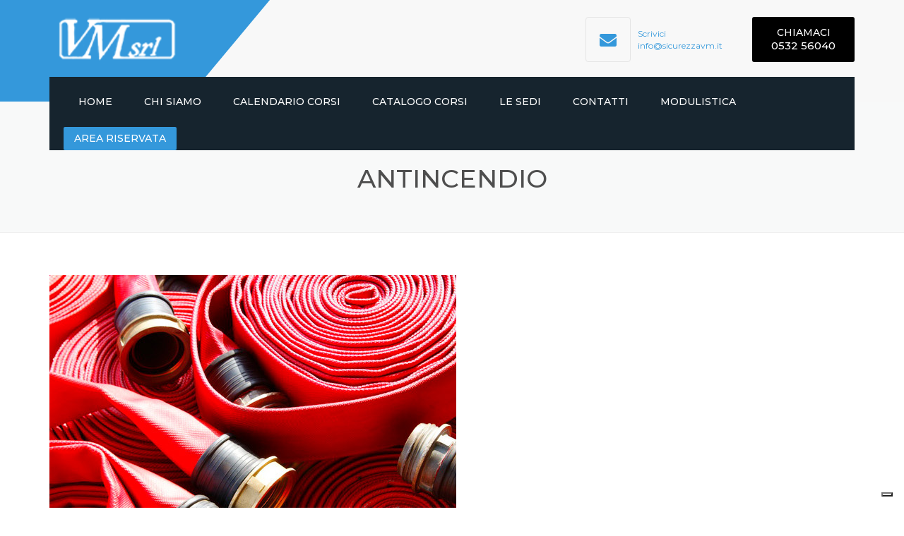

--- FILE ---
content_type: text/html; charset=UTF-8
request_url: https://www.sicurezzavm.it/corsi/sicurezza-sul-lavoro/antincendio/
body_size: 14915
content:
<!DOCTYPE html>
<html lang="it-IT">
<head>
<meta charset="UTF-8" />
<meta name="viewport" content="width=device-width, initial-scale=1">
<link rel="profile" href="https://gmpg.org/xfn/11" />
<link rel="pingback" href="https://www.sicurezzavm.it/xmlrpc.php" />
<link rel="shortcut icon" href="https://www.sicurezzavm.it/wp-content/uploads/favicon-1.png" type="image/x-icon" />
<script type="text/javascript" class="_iub_cs_skip">
var _iub = _iub || {};
_iub.csConfiguration = _iub.csConfiguration || {};
_iub.csConfiguration.siteId = "3175655";
_iub.csConfiguration.cookiePolicyId = "55022349";
</script>
<script class="_iub_cs_skip" src="https://cs.iubenda.com/sync/3175655.js"></script>
<meta name='robots' content='index, follow, max-image-preview:large, max-snippet:-1, max-video-preview:-1' />
<style>img:is([sizes="auto" i], [sizes^="auto," i]) { contain-intrinsic-size: 3000px 1500px }</style>
<!-- This site is optimized with the Yoast SEO plugin v24.6 - https://yoast.com/wordpress/plugins/seo/ -->
<title>Antincendio | Corsi Antincendio | Pianeta Sicurezza Srl</title>
<link rel="canonical" href="https://www.sicurezzavm.it/corsi/sicurezza-sul-lavoro/antincendio/" />
<meta property="og:locale" content="it_IT" />
<meta property="og:type" content="article" />
<meta property="og:title" content="Antincendio | Corsi Antincendio | Pianeta Sicurezza Srl" />
<meta property="og:description" content="Ogni azienda, tenuto conto della tipologia di attività svolta, del numero dei lavoratori occupati e dei fattori di rischio, determina &hellip;" />
<meta property="og:url" content="https://www.sicurezzavm.it/corsi/sicurezza-sul-lavoro/antincendio/" />
<meta property="og:site_name" content="VM Sicurezza" />
<meta property="og:image" content="https://www.sicurezzavm.it/wp-content/uploads/antincendio-2.jpg" />
<meta property="og:image:width" content="576" />
<meta property="og:image:height" content="551" />
<meta property="og:image:type" content="image/jpeg" />
<meta name="twitter:card" content="summary_large_image" />
<meta name="twitter:label1" content="Tempo di lettura stimato" />
<meta name="twitter:data1" content="1 minuto" />
<script type="application/ld+json" class="yoast-schema-graph">{"@context":"https://schema.org","@graph":[{"@type":"WebPage","@id":"https://www.sicurezzavm.it/corsi/sicurezza-sul-lavoro/antincendio/","url":"https://www.sicurezzavm.it/corsi/sicurezza-sul-lavoro/antincendio/","name":"Antincendio | Corsi Antincendio | Pianeta Sicurezza Srl","isPartOf":{"@id":"https://www.sicurezzavm.it/#website"},"primaryImageOfPage":{"@id":"https://www.sicurezzavm.it/corsi/sicurezza-sul-lavoro/antincendio/#primaryimage"},"image":{"@id":"https://www.sicurezzavm.it/corsi/sicurezza-sul-lavoro/antincendio/#primaryimage"},"thumbnailUrl":"https://www.sicurezzavm.it/wp-content/uploads/antincendio-2.jpg","datePublished":"2017-03-03T14:53:58+00:00","breadcrumb":{"@id":"https://www.sicurezzavm.it/corsi/sicurezza-sul-lavoro/antincendio/#breadcrumb"},"inLanguage":"it-IT","potentialAction":[{"@type":"ReadAction","target":["https://www.sicurezzavm.it/corsi/sicurezza-sul-lavoro/antincendio/"]}]},{"@type":"ImageObject","inLanguage":"it-IT","@id":"https://www.sicurezzavm.it/corsi/sicurezza-sul-lavoro/antincendio/#primaryimage","url":"https://www.sicurezzavm.it/wp-content/uploads/antincendio-2.jpg","contentUrl":"https://www.sicurezzavm.it/wp-content/uploads/antincendio-2.jpg","width":576,"height":551},{"@type":"BreadcrumbList","@id":"https://www.sicurezzavm.it/corsi/sicurezza-sul-lavoro/antincendio/#breadcrumb","itemListElement":[{"@type":"ListItem","position":1,"name":"Home","item":"https://www.sicurezzavm.it/"},{"@type":"ListItem","position":2,"name":"Sicurezza sul lavoro","item":"https://www.sicurezzavm.it/corsi/sicurezza-sul-lavoro/"},{"@type":"ListItem","position":3,"name":"Antincendio"}]},{"@type":"WebSite","@id":"https://www.sicurezzavm.it/#website","url":"https://www.sicurezzavm.it/","name":"VM Sicurezza","description":"Corsi di Sicurezza Gratuiti per lavoratori","potentialAction":[{"@type":"SearchAction","target":{"@type":"EntryPoint","urlTemplate":"https://www.sicurezzavm.it/?s={search_term_string}"},"query-input":{"@type":"PropertyValueSpecification","valueRequired":true,"valueName":"search_term_string"}}],"inLanguage":"it-IT"}]}</script>
<!-- / Yoast SEO plugin. -->
<link rel='dns-prefetch' href='//cdn.iubenda.com' />
<link rel='dns-prefetch' href='//cdn.jsdelivr.net' />
<link rel='dns-prefetch' href='//platform-api.sharethis.com' />
<link rel='dns-prefetch' href='//fonts.googleapis.com' />
<link rel="alternate" type="application/rss+xml" title="VM Sicurezza &raquo; Feed" href="https://www.sicurezzavm.it/feed/" />
<!-- <link rel='stylesheet' id='wp-block-library-css' href='https://www.sicurezzavm.it/wp-includes/css/dist/block-library/style.min.css?ver=6.7.4' type='text/css' media='all' /> -->
<link rel="stylesheet" type="text/css" href="//www.sicurezzavm.it/wp-content/cache/wpfc-minified/223pyn55/81b68.css" media="all"/>
<style id='wp-block-library-theme-inline-css' type='text/css'>
.wp-block-audio :where(figcaption){color:#555;font-size:13px;text-align:center}.is-dark-theme .wp-block-audio :where(figcaption){color:#ffffffa6}.wp-block-audio{margin:0 0 1em}.wp-block-code{border:1px solid #ccc;border-radius:4px;font-family:Menlo,Consolas,monaco,monospace;padding:.8em 1em}.wp-block-embed :where(figcaption){color:#555;font-size:13px;text-align:center}.is-dark-theme .wp-block-embed :where(figcaption){color:#ffffffa6}.wp-block-embed{margin:0 0 1em}.blocks-gallery-caption{color:#555;font-size:13px;text-align:center}.is-dark-theme .blocks-gallery-caption{color:#ffffffa6}:root :where(.wp-block-image figcaption){color:#555;font-size:13px;text-align:center}.is-dark-theme :root :where(.wp-block-image figcaption){color:#ffffffa6}.wp-block-image{margin:0 0 1em}.wp-block-pullquote{border-bottom:4px solid;border-top:4px solid;color:currentColor;margin-bottom:1.75em}.wp-block-pullquote cite,.wp-block-pullquote footer,.wp-block-pullquote__citation{color:currentColor;font-size:.8125em;font-style:normal;text-transform:uppercase}.wp-block-quote{border-left:.25em solid;margin:0 0 1.75em;padding-left:1em}.wp-block-quote cite,.wp-block-quote footer{color:currentColor;font-size:.8125em;font-style:normal;position:relative}.wp-block-quote:where(.has-text-align-right){border-left:none;border-right:.25em solid;padding-left:0;padding-right:1em}.wp-block-quote:where(.has-text-align-center){border:none;padding-left:0}.wp-block-quote.is-large,.wp-block-quote.is-style-large,.wp-block-quote:where(.is-style-plain){border:none}.wp-block-search .wp-block-search__label{font-weight:700}.wp-block-search__button{border:1px solid #ccc;padding:.375em .625em}:where(.wp-block-group.has-background){padding:1.25em 2.375em}.wp-block-separator.has-css-opacity{opacity:.4}.wp-block-separator{border:none;border-bottom:2px solid;margin-left:auto;margin-right:auto}.wp-block-separator.has-alpha-channel-opacity{opacity:1}.wp-block-separator:not(.is-style-wide):not(.is-style-dots){width:100px}.wp-block-separator.has-background:not(.is-style-dots){border-bottom:none;height:1px}.wp-block-separator.has-background:not(.is-style-wide):not(.is-style-dots){height:2px}.wp-block-table{margin:0 0 1em}.wp-block-table td,.wp-block-table th{word-break:normal}.wp-block-table :where(figcaption){color:#555;font-size:13px;text-align:center}.is-dark-theme .wp-block-table :where(figcaption){color:#ffffffa6}.wp-block-video :where(figcaption){color:#555;font-size:13px;text-align:center}.is-dark-theme .wp-block-video :where(figcaption){color:#ffffffa6}.wp-block-video{margin:0 0 1em}:root :where(.wp-block-template-part.has-background){margin-bottom:0;margin-top:0;padding:1.25em 2.375em}
</style>
<style id='classic-theme-styles-inline-css' type='text/css'>
/*! This file is auto-generated */
.wp-block-button__link{color:#fff;background-color:#32373c;border-radius:9999px;box-shadow:none;text-decoration:none;padding:calc(.667em + 2px) calc(1.333em + 2px);font-size:1.125em}.wp-block-file__button{background:#32373c;color:#fff;text-decoration:none}
</style>
<style id='global-styles-inline-css' type='text/css'>
:root{--wp--preset--aspect-ratio--square: 1;--wp--preset--aspect-ratio--4-3: 4/3;--wp--preset--aspect-ratio--3-4: 3/4;--wp--preset--aspect-ratio--3-2: 3/2;--wp--preset--aspect-ratio--2-3: 2/3;--wp--preset--aspect-ratio--16-9: 16/9;--wp--preset--aspect-ratio--9-16: 9/16;--wp--preset--color--black: #000000;--wp--preset--color--cyan-bluish-gray: #abb8c3;--wp--preset--color--white: #ffffff;--wp--preset--color--pale-pink: #f78da7;--wp--preset--color--vivid-red: #cf2e2e;--wp--preset--color--luminous-vivid-orange: #ff6900;--wp--preset--color--luminous-vivid-amber: #fcb900;--wp--preset--color--light-green-cyan: #7bdcb5;--wp--preset--color--vivid-green-cyan: #00d084;--wp--preset--color--pale-cyan-blue: #8ed1fc;--wp--preset--color--vivid-cyan-blue: #0693e3;--wp--preset--color--vivid-purple: #9b51e0;--wp--preset--color--blue: #3498db;--wp--preset--color--orange: #fc9732;--wp--preset--color--green: #89c218;--wp--preset--color--red: #e82a2a;--wp--preset--color--yellow: #f7c51e;--wp--preset--color--light: #ffffff;--wp--preset--color--dark: #242424;--wp--preset--gradient--vivid-cyan-blue-to-vivid-purple: linear-gradient(135deg,rgba(6,147,227,1) 0%,rgb(155,81,224) 100%);--wp--preset--gradient--light-green-cyan-to-vivid-green-cyan: linear-gradient(135deg,rgb(122,220,180) 0%,rgb(0,208,130) 100%);--wp--preset--gradient--luminous-vivid-amber-to-luminous-vivid-orange: linear-gradient(135deg,rgba(252,185,0,1) 0%,rgba(255,105,0,1) 100%);--wp--preset--gradient--luminous-vivid-orange-to-vivid-red: linear-gradient(135deg,rgba(255,105,0,1) 0%,rgb(207,46,46) 100%);--wp--preset--gradient--very-light-gray-to-cyan-bluish-gray: linear-gradient(135deg,rgb(238,238,238) 0%,rgb(169,184,195) 100%);--wp--preset--gradient--cool-to-warm-spectrum: linear-gradient(135deg,rgb(74,234,220) 0%,rgb(151,120,209) 20%,rgb(207,42,186) 40%,rgb(238,44,130) 60%,rgb(251,105,98) 80%,rgb(254,248,76) 100%);--wp--preset--gradient--blush-light-purple: linear-gradient(135deg,rgb(255,206,236) 0%,rgb(152,150,240) 100%);--wp--preset--gradient--blush-bordeaux: linear-gradient(135deg,rgb(254,205,165) 0%,rgb(254,45,45) 50%,rgb(107,0,62) 100%);--wp--preset--gradient--luminous-dusk: linear-gradient(135deg,rgb(255,203,112) 0%,rgb(199,81,192) 50%,rgb(65,88,208) 100%);--wp--preset--gradient--pale-ocean: linear-gradient(135deg,rgb(255,245,203) 0%,rgb(182,227,212) 50%,rgb(51,167,181) 100%);--wp--preset--gradient--electric-grass: linear-gradient(135deg,rgb(202,248,128) 0%,rgb(113,206,126) 100%);--wp--preset--gradient--midnight: linear-gradient(135deg,rgb(2,3,129) 0%,rgb(40,116,252) 100%);--wp--preset--font-size--small: 13px;--wp--preset--font-size--medium: 20px;--wp--preset--font-size--large: 36px;--wp--preset--font-size--x-large: 42px;--wp--preset--font-size--anps-h-1: 31px;--wp--preset--font-size--anps-h-2: 24px;--wp--preset--font-size--anps-h-3: 21px;--wp--preset--font-size--anps-h-4: 18px;--wp--preset--font-size--anps-h-5: 16px;--wp--preset--spacing--20: 0.44rem;--wp--preset--spacing--30: 0.67rem;--wp--preset--spacing--40: 1rem;--wp--preset--spacing--50: 1.5rem;--wp--preset--spacing--60: 2.25rem;--wp--preset--spacing--70: 3.38rem;--wp--preset--spacing--80: 5.06rem;--wp--preset--shadow--natural: 6px 6px 9px rgba(0, 0, 0, 0.2);--wp--preset--shadow--deep: 12px 12px 50px rgba(0, 0, 0, 0.4);--wp--preset--shadow--sharp: 6px 6px 0px rgba(0, 0, 0, 0.2);--wp--preset--shadow--outlined: 6px 6px 0px -3px rgba(255, 255, 255, 1), 6px 6px rgba(0, 0, 0, 1);--wp--preset--shadow--crisp: 6px 6px 0px rgba(0, 0, 0, 1);}:where(.is-layout-flex){gap: 0.5em;}:where(.is-layout-grid){gap: 0.5em;}body .is-layout-flex{display: flex;}.is-layout-flex{flex-wrap: wrap;align-items: center;}.is-layout-flex > :is(*, div){margin: 0;}body .is-layout-grid{display: grid;}.is-layout-grid > :is(*, div){margin: 0;}:where(.wp-block-columns.is-layout-flex){gap: 2em;}:where(.wp-block-columns.is-layout-grid){gap: 2em;}:where(.wp-block-post-template.is-layout-flex){gap: 1.25em;}:where(.wp-block-post-template.is-layout-grid){gap: 1.25em;}.has-black-color{color: var(--wp--preset--color--black) !important;}.has-cyan-bluish-gray-color{color: var(--wp--preset--color--cyan-bluish-gray) !important;}.has-white-color{color: var(--wp--preset--color--white) !important;}.has-pale-pink-color{color: var(--wp--preset--color--pale-pink) !important;}.has-vivid-red-color{color: var(--wp--preset--color--vivid-red) !important;}.has-luminous-vivid-orange-color{color: var(--wp--preset--color--luminous-vivid-orange) !important;}.has-luminous-vivid-amber-color{color: var(--wp--preset--color--luminous-vivid-amber) !important;}.has-light-green-cyan-color{color: var(--wp--preset--color--light-green-cyan) !important;}.has-vivid-green-cyan-color{color: var(--wp--preset--color--vivid-green-cyan) !important;}.has-pale-cyan-blue-color{color: var(--wp--preset--color--pale-cyan-blue) !important;}.has-vivid-cyan-blue-color{color: var(--wp--preset--color--vivid-cyan-blue) !important;}.has-vivid-purple-color{color: var(--wp--preset--color--vivid-purple) !important;}.has-black-background-color{background-color: var(--wp--preset--color--black) !important;}.has-cyan-bluish-gray-background-color{background-color: var(--wp--preset--color--cyan-bluish-gray) !important;}.has-white-background-color{background-color: var(--wp--preset--color--white) !important;}.has-pale-pink-background-color{background-color: var(--wp--preset--color--pale-pink) !important;}.has-vivid-red-background-color{background-color: var(--wp--preset--color--vivid-red) !important;}.has-luminous-vivid-orange-background-color{background-color: var(--wp--preset--color--luminous-vivid-orange) !important;}.has-luminous-vivid-amber-background-color{background-color: var(--wp--preset--color--luminous-vivid-amber) !important;}.has-light-green-cyan-background-color{background-color: var(--wp--preset--color--light-green-cyan) !important;}.has-vivid-green-cyan-background-color{background-color: var(--wp--preset--color--vivid-green-cyan) !important;}.has-pale-cyan-blue-background-color{background-color: var(--wp--preset--color--pale-cyan-blue) !important;}.has-vivid-cyan-blue-background-color{background-color: var(--wp--preset--color--vivid-cyan-blue) !important;}.has-vivid-purple-background-color{background-color: var(--wp--preset--color--vivid-purple) !important;}.has-black-border-color{border-color: var(--wp--preset--color--black) !important;}.has-cyan-bluish-gray-border-color{border-color: var(--wp--preset--color--cyan-bluish-gray) !important;}.has-white-border-color{border-color: var(--wp--preset--color--white) !important;}.has-pale-pink-border-color{border-color: var(--wp--preset--color--pale-pink) !important;}.has-vivid-red-border-color{border-color: var(--wp--preset--color--vivid-red) !important;}.has-luminous-vivid-orange-border-color{border-color: var(--wp--preset--color--luminous-vivid-orange) !important;}.has-luminous-vivid-amber-border-color{border-color: var(--wp--preset--color--luminous-vivid-amber) !important;}.has-light-green-cyan-border-color{border-color: var(--wp--preset--color--light-green-cyan) !important;}.has-vivid-green-cyan-border-color{border-color: var(--wp--preset--color--vivid-green-cyan) !important;}.has-pale-cyan-blue-border-color{border-color: var(--wp--preset--color--pale-cyan-blue) !important;}.has-vivid-cyan-blue-border-color{border-color: var(--wp--preset--color--vivid-cyan-blue) !important;}.has-vivid-purple-border-color{border-color: var(--wp--preset--color--vivid-purple) !important;}.has-vivid-cyan-blue-to-vivid-purple-gradient-background{background: var(--wp--preset--gradient--vivid-cyan-blue-to-vivid-purple) !important;}.has-light-green-cyan-to-vivid-green-cyan-gradient-background{background: var(--wp--preset--gradient--light-green-cyan-to-vivid-green-cyan) !important;}.has-luminous-vivid-amber-to-luminous-vivid-orange-gradient-background{background: var(--wp--preset--gradient--luminous-vivid-amber-to-luminous-vivid-orange) !important;}.has-luminous-vivid-orange-to-vivid-red-gradient-background{background: var(--wp--preset--gradient--luminous-vivid-orange-to-vivid-red) !important;}.has-very-light-gray-to-cyan-bluish-gray-gradient-background{background: var(--wp--preset--gradient--very-light-gray-to-cyan-bluish-gray) !important;}.has-cool-to-warm-spectrum-gradient-background{background: var(--wp--preset--gradient--cool-to-warm-spectrum) !important;}.has-blush-light-purple-gradient-background{background: var(--wp--preset--gradient--blush-light-purple) !important;}.has-blush-bordeaux-gradient-background{background: var(--wp--preset--gradient--blush-bordeaux) !important;}.has-luminous-dusk-gradient-background{background: var(--wp--preset--gradient--luminous-dusk) !important;}.has-pale-ocean-gradient-background{background: var(--wp--preset--gradient--pale-ocean) !important;}.has-electric-grass-gradient-background{background: var(--wp--preset--gradient--electric-grass) !important;}.has-midnight-gradient-background{background: var(--wp--preset--gradient--midnight) !important;}.has-small-font-size{font-size: var(--wp--preset--font-size--small) !important;}.has-medium-font-size{font-size: var(--wp--preset--font-size--medium) !important;}.has-large-font-size{font-size: var(--wp--preset--font-size--large) !important;}.has-x-large-font-size{font-size: var(--wp--preset--font-size--x-large) !important;}
:where(.wp-block-post-template.is-layout-flex){gap: 1.25em;}:where(.wp-block-post-template.is-layout-grid){gap: 1.25em;}
:where(.wp-block-columns.is-layout-flex){gap: 2em;}:where(.wp-block-columns.is-layout-grid){gap: 2em;}
:root :where(.wp-block-pullquote){font-size: 1.5em;line-height: 1.6;}
</style>
<!-- <link rel='stylesheet' id='contact-form-7-css' href='https://www.sicurezzavm.it/wp-content/plugins/contact-form-7/includes/css/styles.css?ver=6.0.5' type='text/css' media='all' /> -->
<!-- <link rel='stylesheet' id='font-awesome-css' href='https://www.sicurezzavm.it/wp-content/themes/industrial/css/all.min.css?ver=6.7.4' type='text/css' media='all' /> -->
<!-- <link rel='stylesheet' id='owl-css-css' href='https://www.sicurezzavm.it/wp-content/themes/industrial/js/owlcarousel/assets/owl.carousel.css?ver=6.7.4' type='text/css' media='all' /> -->
<!-- <link rel='stylesheet' id='bootstrap-css' href='https://www.sicurezzavm.it/wp-content/themes/industrial/css/bootstrap.css?ver=6.7.4' type='text/css' media='all' /> -->
<!-- <link rel='stylesheet' id='pikaday-css' href='https://www.sicurezzavm.it/wp-content/themes/industrial/css/pikaday.css?ver=6.7.4' type='text/css' media='all' /> -->
<!-- <link rel='stylesheet' id='anps_core-css' href='https://www.sicurezzavm.it/wp-content/themes/industrial/css/core.css?ver=6.7.4' type='text/css' media='all' /> -->
<!-- <link rel='stylesheet' id='anps_components-css' href='https://www.sicurezzavm.it/wp-content/themes/industrial/css/components.css?ver=6.7.4' type='text/css' media='all' /> -->
<!-- <link rel='stylesheet' id='anps_buttons-css' href='https://www.sicurezzavm.it/wp-content/themes/industrial/css/components/button.css?ver=6.7.4' type='text/css' media='all' /> -->
<!-- <link rel='stylesheet' id='swipebox-css' href='https://www.sicurezzavm.it/wp-content/themes/industrial/css/swipebox.css?ver=6.7.4' type='text/css' media='all' /> -->
<link rel="stylesheet" type="text/css" href="//www.sicurezzavm.it/wp-content/cache/wpfc-minified/fh0gx2pc/81b68.css" media="all"/>
<link rel='stylesheet' id='google_fonts-css' href='https://fonts.googleapis.com/css2?display=swap&#038;family=Montserrat:ital,wght@0,300;0,400;0,500;0,600;0,700;1,400&#038;family=PT+Sans:ital,wght@0,300;0,400;0,500;0,600;0,700;1,400' type='text/css' media='all' />
<!-- <link rel='stylesheet' id='theme_main_style-css' href='https://www.sicurezzavm.it/wp-content/themes/industrial-child/style.css?ver=6.7.4' type='text/css' media='all' /> -->
<!-- <link rel='stylesheet' id='theme_wordpress_style-css' href='https://www.sicurezzavm.it/wp-content/themes/industrial/css/wordpress.css?ver=6.7.4' type='text/css' media='all' /> -->
<link rel="stylesheet" type="text/css" href="//www.sicurezzavm.it/wp-content/cache/wpfc-minified/79txe264/81b68.css" media="all"/>
<style id='theme_wordpress_style-inline-css' type='text/css'>
.featured-title, .quantity .quantity-field, .cart_totals th, .rev_slider, h1, h2, h3, h4, h5, h6, .h5, .title.h5, table.table > tbody th, table.table > thead th, table.table > tfoot th, .search-notice-label, .nav-tabs a, .filter-dark button, .filter:not(.filter-dark) button, .orderform .quantity-field, .product-top-meta, .price, .onsale, .page-header .page-title, *:not(.widget) > .download, .btn, .button, .contact-number, .site-footer .widget_recent_entries a, .timeline-year, .font1 { font-family: Montserrat; font-weight: 500; } .top-bar-style-0, .top-bar-style-1, .site-header .contact-info, .breadcrumb, .site-navigation .contact-info { font-family: Montserrat; } .btn.btn-xs, body, .alert, div.wpcf7-mail-sent-ng, div.wpcf7-validation-errors, .search-result-title, .contact-form .form-group label, .contact-form .form-group .wpcf7-not-valid-tip, .wpcf7 .form-group label, .wpcf7 .form-group .wpcf7-not-valid-tip, .heading-subtitle, .top-bar-style-2, .large-above-menu.style-2 .widget_anpstext { font-family: 'PT Sans'; } nav.site-navigation ul li a, .menu-button, .megamenu-title { font-family: Montserrat; font-weight: 500; } @media (max-width: 1199px) { .site-navigation .main-menu li a { font-family: Montserrat; font-weight: 500; } } body, .panel-title, .site-main .wp-caption p.wp-caption-text, .mini-cart-link i, .anps_menu_widget .menu a:before, .vc_gitem_row .vc_gitem-col.anps-grid .post-desc, .vc_gitem_row .vc_gitem-col.anps-grid-mansonry .post-desc, .alert, div.wpcf7-mail-sent-ng, div.wpcf7-validation-errors, .contact-form .form-group label, .contact-form .form-group .wpcf7-not-valid-tip, .wpcf7 .form-group label, .wpcf7 .form-group .wpcf7-not-valid-tip, .projects-item .project-title, .product_meta, .btn.btn-wide, .btn.btn-lg, .breadcrumb li:before { font-size: 14px; } h1, .h1 { font-size: 31px; } h2, .h2 { font-size: 24px; } h3, .h3 { font-size: 21px; } h4, .h4 { font-size: 18px; } h5, .h5 { font-size: 16px; } nav.site-navigation, nav.site-navigation ul li a { font-size: 13px; } @media (min-width: 1200px) { nav.site-navigation ul li > ul.sub-menu a, header.site-header nav.site-navigation .main-menu .megamenu { font-size: 12px; } } .top-bar { font-size: 12px; } .site-footer { font-size: 14px; } .copyright-footer { font-size: 14px; } @media (min-width: 1000px) { .page-header .page-title { font-size: 36px; } .single .page-header .page-title { font-size: 36px; } } .select2-container .select2-choice, .select2-container .select2-choice > .select2-chosen, .select2-results li, .widget_rss .widget-title:hover, .widget_rss .widget-title:focus, .sidebar a, body, .ghost-nav-wrap.site-navigation ul.social > li a:not(:hover), .ghost-nav-wrap.site-navigation .widget, #lang_sel a.lang_sel_sel, .search-notice-field, .product_meta .posted_in a, .product_meta > span > span, .price del, .post-meta li a, .social.social-transparent-border a, .social.social-border a, .top-bar .social a, .site-main .social.social-minimal a:hover, .site-main .social.social-minimal a:focus, .info-table-content strong, .site-footer .download-icon, .mini-cart-list .empty, .mini-cart-content, ol.list span, .product_list_widget del, .product_list_widget del .amount { color: #898989; } aside .widget_shopping_cart_content .buttons a, .site-footer .widget_shopping_cart_content .buttons a, .demo_store_wrapper, .mini-cart-content .buttons a, .mini-cart-link, .widget_calendar caption, .widget_calendar a, .woocommerce-MyAccount-navigation .is-active > a, .bg-primary, mark, .onsale, .nav-links > *:not(.dots):hover, .nav-links > *:not(.dots):focus, .nav-links > *:not(.dots).current, ul.page-numbers > li > *:hover, ul.page-numbers > li > *:focus, ul.page-numbers > li > *.current, .social a, .sidebar .download a, .panel-heading a, aside .widget_price_filter .price_slider_amount button.button, .site-footer .widget_price_filter .price_slider_amount button.button, aside .widget_price_filter .ui-slider .ui-slider-range, .site-footer .widget_price_filter .ui-slider .ui-slider-range, article.post.sticky:before, aside.sidebar .widget_nav_menu .current-menu-item > a, table.table > tbody.bg-primary tr, table.table > tbody tr.bg-primary, table.table > thead.bg-primary tr, table.table > thead tr.bg-primary, table.table > tfoot.bg-primary tr, table.table > tfoot tr.bg-primary, .pika-prev, .pika-next, .owl-nav button, .featured-has-icon .featured-title:before, .tnp-widget .tnp-submit, .timeline-item:before, .subscribe .tnp-button, .woocommerce-product-gallery__trigger, .woocommerce .flex-control-thumbs.owl-carousel .owl-prev, .woocommerce .flex-control-thumbs.owl-carousel .owl-next, .cart_totals .shipping label::after, .wc_payment_methods label::after { background-color: #3498db; } mark:not(.has-background) { color: #fff !important; background-color: #3498db !important; } .featured-header, .panel-heading a { border-bottom-color: #3498db; } ::selection { background-color: #3498db; } aside .widget_price_filter .price_slider_amount .from, aside .widget_price_filter .price_slider_amount .to, .site-footer .widget_price_filter .price_slider_amount .from, .site-footer .widget_price_filter .price_slider_amount .to, .mini-cart-content .total .amount, .widget_calendar #today, .widget_rss ul .rsswidget, .site-footer a:not(.btn):hover, .site-footer a:not(.btn):focus, b, a, .ghost-nav-wrap.site-navigation ul.social > li a:hover, .site-header.vertical .social li a:hover, .site-header.vertical .contact-info li a:hover, .site-header.classic .above-nav-bar .contact-info li a:hover, .site-header.transparent .contact-info li a:hover, .ghost-nav-wrap.site-navigation .contact-info li a:hover, header a:focus, nav.site-navigation ul li a:hover, nav.site-navigation ul li a:focus, nav.site-navigation ul li a:active, .counter-wrap .title, .vc_gitem_row .vc_gitem-col.anps-grid .vc_gitem-post-data-source-post_date > div:before, .vc_gitem_row .vc_gitem-col.anps-grid-mansonry .vc_gitem-post-data-source-post_date > div:before, ul.testimonial-wrap .rating, .nav-tabs a:hover, .nav-tabs a:focus, .projects-item .project-title, .filter-dark button.selected, .filter:not(.filter-dark) button:focus, .filter:not(.filter-dark) button.selected, .product_meta .posted_in a:hover, .product_meta .posted_in a:focus, .price, .post-info td a:hover, .post-info td a:focus, .post-meta i, .stars a:hover, .stars a:focus, .stars, .star-rating, .site-header.transparent .social.social-transparent-border a:hover, .site-header.transparent .social.social-transparent-border a:focus, .social.social-transparent-border a:hover, .social.social-transparent-border a:focus, .social.social-border a:hover, .social.social-border a:focus, .top-bar .social a:hover, .top-bar .social a:focus, .list li:before, .info-table-icon, .icon-media, .site-footer .download a:hover, .site-footer .download a:focus, header.site-header.classic nav.site-navigation .above-nav-bar .contact-info li a:hover, .top-bar .contact-info a:hover, .comment-date i, [itemprop="datePublished"]:before, .breadcrumb a:hover, .breadcrumb a:focus, .panel-heading a.collapsed:hover, .panel-heading a.collapsed:focus, ol.list, .product_list_widget .amount, .product_list_widget ins, ul.testimonial-wrap .user-data .name-user, .site-footer .anps_menu_widget .menu .current-menu-item > a, .site-footer .widget_nav_menu li.current_page_item > a, .site-footer .widget_nav_menu li.current-menu-item > a, .wpcf7-form-control-wrap[class*="date-"]:after, .copyright-footer a, .contact-info i, .featured-has-icon.simple-style .featured-title i, a.featured-lightbox-link, .jobtitle, .site-footer .widget_recent_entries .post-date:before, .site-footer .social.social-minimal a:hover, .site-footer .social.social-minimal a:focus, .timeline-year, .heading-middle span:before, .heading-left span:before, .anps-info-it-wrap, .anps-info-icons-wrap, .testimonials-style-3 .testimonials-wrap .name-user, .testimonials-style-3 .testimonials-wrap .content p::before, .sidebar .anps_menu_widget .menu .current-menu-item > a:after, .sidebar .anps_menu_widget .menu .current-menu-item > a { color: #3498db; } @media (min-width: 768px) { .featured-has-icon:hover .featured-title i, .featured-has-icon:focus .featured-title i { color: #3498db; } } a.featured-lightbox-link svg { fill: #3498db; } nav.site-navigation .current-menu-item > a, .important, .megamenu-title { color: #3498db!important; } .gallery-fs .owl-item a:hover:after, .gallery-fs .owl-item a:focus:after, .gallery-fs .owl-item a.selected:after, blockquote:not([class]) p, .blockquote-style-1 p, .blockquote-style-2 p, .featured-content, .post-minimal-wrap { border-color: #3498db; } @media(min-width: 1200px) { .site-header.vertical .above-nav-bar > ul.contact-info > li a:hover, .site-header.vertical .above-nav-bar > ul.contact-info > li a:focus, .site-header.vertical .above-nav-bar > ul.social li a:hover i, .site-header.vertical .main-menu > li:not(.mini-cart):hover > a, .site-header.vertical .main-menu > li:not(.mini-cart).current-menu-item > a, header.site-header nav.site-navigation .main-menu .megamenu ul li a:hover, header.site-header nav.site-navigation .main-menu .megamenu ul li a:focus { color: #3498db; } .site-header.full-width:not(.above-nav-style-2) .mini-cart .mini-cart-link, .site-header.full-width:not(.above-nav-style-2) .mini-cart-link { color: #3498db !important; } header.site-header.classic nav.site-navigation ul li a:hover, header.site-header.classic nav.site-navigation ul li a:focus { border-color: #3498db; } nav.site-navigation ul li > ul.sub-menu a:hover { background-color: #3498db; color: #fff; } .menu-button { background-color: #3498db; } } @media(max-width: 1199px) { .site-navigation .main-menu li a:hover, .site-navigation .main-menu li a:active, .site-navigation .main-menu li a:focus, .site-navigation .main-menu li.current-menu-item > a, .site-navigation .mobile-showchildren:hover, .site-navigation .mobile-showchildren:active { color: #3498db; } } .large-above-menu.style-2 .important { color: #4e4e4e!important; } @media(min-width: 1200px) { .site-header.vertical .main-menu > li:not(.mini-cart) { border-color: #ececec; } } aside .widget_shopping_cart_content .buttons a:hover, aside .widget_shopping_cart_content .buttons a:focus, .site-footer .widget_shopping_cart_content .buttons a:hover, .site-footer .widget_shopping_cart_content .buttons a:focus, .mini-cart-content .buttons a:hover, .mini-cart-content .buttons a:focus, .mini-cart-link:hover, .mini-cart-link:focus, .full-width:not(.above-nav-style-2) .mini-cart-link:hover, .full-width:not(.above-nav-style-2) .mini-cart-link:focus, .widget_calendar a:hover, .widget_calendar a:focus, .social a:hover, .social a:focus, .sidebar .download a:hover, .sidebar .download a:focus, .site-footer .widget_price_filter .price_slider_amount button.button:hover, .site-footer .widget_price_filter .price_slider_amount button.button:focus, .owl-nav button:hover, .owl-nav button:focus, .woocommerce-product-gallery__trigger:hover, .woocommerce-product-gallery__trigger:focus { background-color: #2a76a9; } .sidebar a:hover, .sidebar a:focus, a:hover, a:focus, .post-meta li a:hover, .post-meta li a:focus, .site-header.classic .above-nav-bar ul.social > li > a:hover, .site-header .above-nav-bar ul.social > li > a:hover, .site-header .menu-search-toggle:hover, .site-header .menu-search-toggle:focus, .copyright-footer a:hover, .copyright-footer a:focus, .scroll-top:hover, .scroll-top:focus { color: #2a76a9; } @media (min-width: 1200px) { header.site-header.classic .site-navigation .main-menu > li > a:hover, header.site-header.classic .site-navigation .main-menu > li > a:focus { color: #2a76a9; } } .form-group input:not([type="submit"]):hover, .form-group input:not([type="submit"]):focus, .form-group textarea:hover, .form-group textarea:focus, .wpcf7 input:not([type="submit"]):hover, .wpcf7 input:not([type="submit"]):focus, .wpcf7 textarea:hover, .wpcf7 textarea:focus, input, .input-text:hover, .input-text:focus { outline-color: #2a76a9; } .scrollup a:hover { border-color: #2a76a9; } .transparent .burger { color: #ffffff; } @media(min-width: 1200px) { header.site-header.classic .site-navigation .main-menu > li > a, header.site-header.transparent .site-navigation .main-menu > li > a, header.site-header.vertical .site-navigation .main-menu > li > a, .menu-search-toggle, .transparent .menu-search-toggle, .site-header.full-width .site-navigation .main-menu > li > a, .site-header.full-width .menu-search-toggle, .site-header.transparent .contact-info li, .ghost-nav-wrap.site-navigation .contact-info li, .site-header.transparent .contact-info li *, .ghost-nav-wrap.site-navigation .contact-info li *, .menu-notice { color: #ffffff; } .site-header.classic.sticky .site-navigation .main-menu > li > a, header.site-header.transparent.sticky .site-navigation .main-menu > li > a, .sticky .site-navigation a, .sticky .menu-search-toggle, .site-header.transparent.sticky .contact-info li, .ghost-nav-wrap.site-navigation .contact-info li, .site-header.transparent.sticky .contact-info li *, .ghost-nav-wrap.site-navigation .contact-info li * { color: #ffffff; } header.site-header.classic .site-navigation .main-menu > li > a:hover, header.site-header.classic .site-navigation .main-menu > li > a:focus, header.site-header.vertical .site-navigation .main-menu > li > a:hover, header.site-header.vertical .site-navigation .main-menu > li > a:focus, header.site-header.transparent .site-navigation .main-menu > li > a:hover, header.site-header.transparent .site-navigation .main-menu > li > a:focus, .site-header.full-width .site-navigation .main-menu > li > a:hover, .site-header.full-width .site-navigation .main-menu > li > a:focus, header.site-header .menu-search-toggle:hover, header.site-header .menu-search-toggle:focus, .site-header.full-width .menu-search-toggle:hover, .site-header.full-width .menu-search-toggle:focus { color: #2a76a9; } .site-header.full-width .site-navigation { background-color: #16242e; } header.site-header.classic, header.site-header.vertical { background-color: #16242e; } .full-width { background-color: #fff; } .full-width.logo-background .logo { color: #3498db; } header.site-header nav.site-navigation .main-menu ul .menu-item > a:hover, header.site-header nav.site-navigation .main-menu ul .menu-item > a:focus { color: #fff; } } .menu-button, .menu-button:hover, .menu-button:focus { color: #16242e; } .menu-button:hover, .menu-button:focus { background-color: #2a76a9; } .featured-title, .woocommerce form label, .mini-cart-content .total, .quantity .minus:hover, .quantity .minus:focus, .quantity .plus:hover, .quantity .plus:focus, .cart_totals th, .cart_totals .order-total, .widget_rss ul .rss-date, .widget_rss ul cite, h1, h2, h3, h4, h5, h6, .h5, .title.h5, em, .dropcap, table.table > tbody th, table.table > thead th, table.table > tfoot th, .sidebar .working-hours td, .orderform .minus:hover, .orderform .minus:focus, .orderform .plus:hover, .orderform .plus:focus, .product-top-meta .price, .post-info th, .post-author-title strong, .site-main .social.social-minimal a, .info-table-content, .comment-author, [itemprop="author"], .breadcrumb a, aside .mini-cart-list + p.total > strong, .site-footer .mini-cart-list + p.total > strong, .mini-cart-list .remove { color: #000000; } .mini_cart_item_title { color: #000000!important; } .top-bar { color: #8c8c8c; } .top-bar { background-color: #16242e; } .site-footer { color: #7f7f7f; } .site-footer { background-color: #171717; } .site-footer .widget-title, .site-footer-default .working-hours, .site-footer .widget_calendar table, .site-footer .widget_calendar table td, .site-footer .widget_calendar table th, .site-footer .searchform input[type="text"], .site-footer .searchform #searchsubmit, .site-footer .woocommerce-product-search input.search-field, .site-footer .woocommerce-product-search input[type="submit"], .site-footer .download a, .copyright-footer, .site-footer .widget_categories li, .site-footer .widget_recent_entries li, .site-footer .widget_recent_comments li, .site-footer .widget_archive li, .site-footer .widget_product_categories li, .site-footer .widget_layered_nav li, .site-footer .widget_meta li, .site-footer .widget_pages li, .site-footer .woocommerce-MyAccount-navigation li a, .site-footer .widget_nav_menu li a, .site-footer-modern .contact-info li, .site-footer-modern .working-hours td, .site-footer-modern .working-hours th { border-color: #2e2e2e; } .site-footer .widget_calendar th:after, .site-footer .download i:after, .site-footer .widget_pages a:after { background-color: #2e2e2e; } .site-footer .widget-title, .site-footer .widget_recent_entries a, .site-footer .social.social-minimal a, .site-footer-modern .working-hours td { color: #ffffff; } .site-footer-modern .working-hours .important { color: #ffffff!important; } .copyright-footer { color: #9C9C9C; } .page-header { background-color: #f8f9f9; } .page-header .page-title { color: #4e4e4e; } nav.site-navigation ul li > ul.sub-menu { background-color: #ffffff; } @media(min-width: 1200px) { header.site-header nav.site-navigation .main-menu .megamenu { background-color: #ffffff; } } header.site-header.classic nav.site-navigation ul li a, header.site-header.transparent nav.site-navigation ul li a, nav.site-navigation ul li > ul.sub-menu a { color: #8c8c8c; } header.site-header nav.site-navigation .main-menu .megamenu ul li:not(:last-of-type), nav.site-navigation ul li > ul.sub-menu li:not(:last-child) { border-color: ##ececec; } .social a, .social a:hover, .social a:focus, .widget_calendar caption, .sidebar .download a { color: #ffffff; } .mini-cart-link, .mini-cart-content .buttons a, .site-header.full-width .mini-cart .mini-cart-link:hover, .site-header.full-width .mini-cart-link:focus, aside .widget_shopping_cart_content .buttons a, .site-footer .widget_shopping_cart_content .buttons a { color: #ffffff!important; } .mini-cart-number { color: #2f4d60; } .mini-cart-number { background-color: #3daaf3; } .anps-imprtn { background-color: #69cd72; } .site-footer .working-hours th.important { color: #32853a!important; } .btn, .button { background-color: #3498db; } .btn, .button { color: #ffffff; } .btn:hover, .btn:focus, .button:hover, .button:focus, aside .widget_price_filter .price_slider_amount button.button:hover, aside .widget_price_filter .price_slider_amount button.button:focus, .site-footer .widget_price_filter .price_slider_amount button.button:hover, .site-footer .widget_price_filter .price_slider_amount button.button:focus { background-color: #2a76a9; color: #ffffff; } .btn.btn-gradient { background-color: #3498db; color: #ffffff; } .btn.btn-gradient:hover, .btn.btn-gradient:focus { background-color: #2a76a9; color: #ffffff; } .btn.btn-dark { background-color: #242424; color: #ffffff; } .btn.btn-dark:hover, .btn.btn-dark:focus { background-color: #ffffff; color: #242424; } .btn.btn-light { background-color: #ffffff; color: #242424; } .btn.btn-light:hover, .btn.btn-light:focus { background-color: #242424; color: #ffffff; } .btn.btn-minimal { color: #3498db; } .btn.btn-minimal:hover, .btn.btn-minimal:focus { color: #2a76a9; } .heading-left.divider-sm span:before, .heading-middle.divider-sm span:before, .heading-middle span:before, .heading-left span:before, .title:after, .widgettitle:after, .site-footer .widget-title:after, .divider-modern:not(.heading-content) span:after { background-color: #69cd72; } @media (min-width: 1200px) { header.classic:not(.sticky) .header-wrap { min-height: 70px; } header.classic:not(.center) .header-wrap .logo + * { margin-top: 12.5px; } header.classic.center .header-wrap .logo { margin-top: -2.5px; } } .featured-title { padding-top: 15px; } .site-main .content-container &gt; .row &gt; .col-md-12 { padding-bottom: 0; padding-top: 0; } .client span, .client a { background-color: #fff; } #posti .disponibili { font-size: 12px; display: inline-block; text-transform: uppercase; padding-left:3px; padding-right:3px; background-color: #339900; color: #fff; border: solid 1px #267c02; } .row p.disponibili { padding-bottom:0; } .nessuno { margin-top: 25px; margin-bottom:25px; font-size: 22px; }
</style>
<!-- <link rel='stylesheet' id='custom-css' href='https://www.sicurezzavm.it/wp-content/themes/industrial/custom.css?ver=6.7.4' type='text/css' media='all' /> -->
<!-- <link rel='stylesheet' id='datepicker-css' href='https://www.sicurezzavm.it/wp-content/plugins/gestione-corsi//css/datepicker.min.css?ver=6.7.4' type='text/css' media='all' /> -->
<!-- <link rel='stylesheet' id='iscrizioni-css' href='https://www.sicurezzavm.it/wp-content/plugins/gestione-corsi//css/iscrizioni.css?ver=6.7.4' type='text/css' media='all' /> -->
<link rel="stylesheet" type="text/css" href="//www.sicurezzavm.it/wp-content/cache/wpfc-minified/qurskyb9/81b68.css" media="all"/>
<script  type="text/javascript" class=" _iub_cs_skip" type="text/javascript" id="iubenda-head-inline-scripts-0">
/* <![CDATA[ */
var _iub = _iub || [];
_iub.csConfiguration = {"askConsentAtCookiePolicyUpdate":true,"countryDetection":true,"enableFadp":true,"enableLgpd":true,"enableUspr":true,"lgpdAppliesGlobally":false,"perPurposeConsent":true,"siteId":3175655,"cookiePolicyId":55022349,"lang":"it", "promptToAcceptOnBlockedElements":true, "banner":{ "acceptButtonColor":"#0693E3","acceptButtonDisplay":true,"backgroundColor":"#E8E8E8","backgroundOverlay":true,"closeButtonRejects":true,"customizeButtonCaptionColor":"#000000","customizeButtonColor":"#FFFFFF","customizeButtonDisplay":true,"explicitWithdrawal":true,"listPurposes":true,"logo":"https://www.sicurezzavm.it/wp-content/uploads/logo-vm-280x210.png","linksColor":"#000000","position":"float-bottom-right","rejectButtonCaptionColor":"#000000","rejectButtonColor":"#FFFFFF","rejectButtonDisplay":true,"showPurposesToggles":true,"textColor":"#000000" }};
/* ]]> */
</script>
<script  type="text/javascript" class=" _iub_cs_skip" type="text/javascript" src="//cdn.iubenda.com/cs/gpp/stub.js?ver=3.12.1" id="iubenda-head-scripts-1-js"></script>
<script  type="text/javascript" charset="UTF-8" async="" class=" _iub_cs_skip" type="text/javascript" src="//cdn.iubenda.com/cs/iubenda_cs.js?ver=3.12.1" id="iubenda-head-scripts-2-js"></script>
<script src='//www.sicurezzavm.it/wp-content/cache/wpfc-minified/7jo4o1fj/81b68.js' type="text/javascript"></script>
<!-- <script type="text/javascript" src="https://www.sicurezzavm.it/wp-includes/js/jquery/jquery.min.js?ver=3.7.1" id="jquery-core-js"></script> -->
<!-- <script type="text/javascript" src="https://www.sicurezzavm.it/wp-includes/js/jquery/jquery-migrate.min.js?ver=3.4.1" id="jquery-migrate-js"></script> -->
<!-- <script type="text/javascript" src="https://www.sicurezzavm.it/wp-content/plugins/revslider/public/assets/js/rbtools.min.js?ver=6.6.13" async id="tp-tools-js"></script> -->
<!-- <script type="text/javascript" src="https://www.sicurezzavm.it/wp-content/plugins/revslider/public/assets/js/rs6.min.js?ver=6.6.13" async id="revmin-js"></script> -->
<script type="text/javascript" src="//platform-api.sharethis.com/js/sharethis.js#source=googleanalytics-wordpress#product=ga&amp;property=6076df29778b880011a812ff" id="googleanalytics-platform-sharethis-js"></script>
<script></script><link rel="https://api.w.org/" href="https://www.sicurezzavm.it/wp-json/" /><link rel="EditURI" type="application/rsd+xml" title="RSD" href="https://www.sicurezzavm.it/xmlrpc.php?rsd" />
<meta name="generator" content="WordPress 6.7.4" />
<link rel='shortlink' href='https://www.sicurezzavm.it/?p=931' />
<link rel="alternate" title="oEmbed (JSON)" type="application/json+oembed" href="https://www.sicurezzavm.it/wp-json/oembed/1.0/embed?url=https%3A%2F%2Fwww.sicurezzavm.it%2Fcorsi%2Fsicurezza-sul-lavoro%2Fantincendio%2F" />
<link rel="alternate" title="oEmbed (XML)" type="text/xml+oembed" href="https://www.sicurezzavm.it/wp-json/oembed/1.0/embed?url=https%3A%2F%2Fwww.sicurezzavm.it%2Fcorsi%2Fsicurezza-sul-lavoro%2Fantincendio%2F&#038;format=xml" />
<script type='text/javascript'>
jQuery(document).ready(function($) {
var ult_smooth_speed = 480;
var ult_smooth_step = 80;
$('html').attr('data-ult_smooth_speed',ult_smooth_speed).attr('data-ult_smooth_step',ult_smooth_step);
});
</script><script>
(function() {
(function (i, s, o, g, r, a, m) {
i['GoogleAnalyticsObject'] = r;
i[r] = i[r] || function () {
(i[r].q = i[r].q || []).push(arguments)
}, i[r].l = 1 * new Date();
a = s.createElement(o),
m = s.getElementsByTagName(o)[0];
a.async = 1;
a.src = g;
m.parentNode.insertBefore(a, m)
})(window, document, 'script', 'https://google-analytics.com/analytics.js', 'ga');
ga('create', 'UA-26528147-1', 'auto');
ga('send', 'pageview');
})();
</script>
<meta name="generator" content="Powered by WPBakery Page Builder - drag and drop page builder for WordPress."/>
<meta name="generator" content="Powered by Slider Revolution 6.6.13 - responsive, Mobile-Friendly Slider Plugin for WordPress with comfortable drag and drop interface." />
<script>function setREVStartSize(e){
//window.requestAnimationFrame(function() {
window.RSIW = window.RSIW===undefined ? window.innerWidth : window.RSIW;
window.RSIH = window.RSIH===undefined ? window.innerHeight : window.RSIH;
try {
var pw = document.getElementById(e.c).parentNode.offsetWidth,
newh;
pw = pw===0 || isNaN(pw) || (e.l=="fullwidth" || e.layout=="fullwidth") ? window.RSIW : pw;
e.tabw = e.tabw===undefined ? 0 : parseInt(e.tabw);
e.thumbw = e.thumbw===undefined ? 0 : parseInt(e.thumbw);
e.tabh = e.tabh===undefined ? 0 : parseInt(e.tabh);
e.thumbh = e.thumbh===undefined ? 0 : parseInt(e.thumbh);
e.tabhide = e.tabhide===undefined ? 0 : parseInt(e.tabhide);
e.thumbhide = e.thumbhide===undefined ? 0 : parseInt(e.thumbhide);
e.mh = e.mh===undefined || e.mh=="" || e.mh==="auto" ? 0 : parseInt(e.mh,0);
if(e.layout==="fullscreen" || e.l==="fullscreen")
newh = Math.max(e.mh,window.RSIH);
else{
e.gw = Array.isArray(e.gw) ? e.gw : [e.gw];
for (var i in e.rl) if (e.gw[i]===undefined || e.gw[i]===0) e.gw[i] = e.gw[i-1];
e.gh = e.el===undefined || e.el==="" || (Array.isArray(e.el) && e.el.length==0)? e.gh : e.el;
e.gh = Array.isArray(e.gh) ? e.gh : [e.gh];
for (var i in e.rl) if (e.gh[i]===undefined || e.gh[i]===0) e.gh[i] = e.gh[i-1];
var nl = new Array(e.rl.length),
ix = 0,
sl;
e.tabw = e.tabhide>=pw ? 0 : e.tabw;
e.thumbw = e.thumbhide>=pw ? 0 : e.thumbw;
e.tabh = e.tabhide>=pw ? 0 : e.tabh;
e.thumbh = e.thumbhide>=pw ? 0 : e.thumbh;
for (var i in e.rl) nl[i] = e.rl[i]<window.RSIW ? 0 : e.rl[i];
sl = nl[0];
for (var i in nl) if (sl>nl[i] && nl[i]>0) { sl = nl[i]; ix=i;}
var m = pw>(e.gw[ix]+e.tabw+e.thumbw) ? 1 : (pw-(e.tabw+e.thumbw)) / (e.gw[ix]);
newh =  (e.gh[ix] * m) + (e.tabh + e.thumbh);
}
var el = document.getElementById(e.c);
if (el!==null && el) el.style.height = newh+"px";
el = document.getElementById(e.c+"_wrapper");
if (el!==null && el) {
el.style.height = newh+"px";
el.style.display = "block";
}
} catch(e){
console.log("Failure at Presize of Slider:" + e)
}
//});
};</script>
<style type="text/css" id="wp-custom-css">
.contact-form .form-group .wpcf7-not-valid-tip, .contact-form .form-group label, .wpcf7 .form-group .wpcf7-not-valid-tip, .wpcf7 .form-group label {
color: #2a2a2a;
font-family: "PT Sans",sans-serif;
font-size: 14px;
position: absolute;
left: 0px;
top: 17px;
z-index: 0;
}
.contact-form .form-group .wpcf7-not-valid-tip, .contact-form .form-group label, .wpcf7 .form-group .wpcf7-not-valid-tip, .wpcf7 .form-group label {
color: #2a2a2a;
font-family: "PT Sans",sans-serif;
font-size: 14px;
position: absolute;
left: 0px;
top: -19px;
z-index: 0;
}
fieldset.form-group {
margin-bottom: 25px;
}
.pulsante-menu a {
background-color: #3498DB; /* Colore sfondo */
color: #ffffff; /* Colore testo */
padding: 5px 15px !important; /* Spaziatura interna */
border-radius: 2px; /* Angoli arrotondati */
text-transform: uppercase; /* Testo maiuscolo */
font-weight: bold; /* Testo in grassetto */
text-decoration: none; /* Rimuovi sottolineatura */
}
.pulsante-menu a:hover {
background-color: #0056b3; /* Colore sfondo al passaggio del mouse */
color: #ffffff; /* Colore testo al passaggio del mouse */
}		</style>
<noscript><style> .wpb_animate_when_almost_visible { opacity: 1; }</style></noscript></head>
<body data-rsssl=1 class="cat_corsi-template-default single single-cat_corsi postid-931 single-format-standard wp-embed-responsive  stickyheader sticky-mobile anps-shadows wpb-js-composer js-comp-ver-8.2 vc_responsive" >
<svg style="display: none;" xmlns="http://www.w3.org/2000/svg"><symbol id="featured-video-dark" viewBox="0 0 323.3 258.6"><path d="M323.3 26.9v204.8c0 7.4-2.6 13.8-7.9 19-5.3 5.3-11.6 7.9-19 7.9H26.9c-7.4 0-13.8-2.6-19-7.9-5.3-5.3-7.9-11.6-7.9-19V26.9c0-7.4 2.6-13.8 7.9-19C13.2 2.6 19.5 0 26.9 0h269.4c7.4 0 13.8 2.6 19 7.9 5.3 5.3 8 11.6 8 19zm-27-5.4H26.9c-1.5 0-2.7.5-3.8 1.6s-1.6 2.3-1.6 3.8v204.8c0 1.5.5 2.7 1.6 3.8 1.1 1.1 2.3 1.6 3.8 1.6h269.4c1.5 0 2.7-.5 3.8-1.6 1.1-1.1 1.6-2.3 1.6-3.8V26.9c0-1.5-.5-2.7-1.6-3.8-1.1-1-2.3-1.6-3.8-1.6zM123.6 76.9v106.8l89.9-60.6-89.9-46.2z"/></symbol><symbol id="featured-video" viewBox="0 0 323.3 258.6"><path d="M323.3 26.9v204.8c0 7.4-2.6 13.8-7.9 19-5.3 5.3-11.6 7.9-19 7.9H26.9c-7.4 0-13.8-2.6-19-7.9-5.3-5.3-7.9-11.6-7.9-19V26.9c0-7.4 2.6-13.8 7.9-19C13.2 2.6 19.5 0 26.9 0h269.4c7.4 0 13.8 2.6 19 7.9 5.3 5.3 8 11.6 8 19zm-27-5.4H26.9c-1.5 0-2.7.5-3.8 1.6s-1.6 2.3-1.6 3.8v204.8c0 1.5.5 2.7 1.6 3.8 1.1 1.1 2.3 1.6 3.8 1.6h269.4c1.5 0 2.7-.5 3.8-1.6 1.1-1.1 1.6-2.3 1.6-3.8V26.9c0-1.5-.5-2.7-1.6-3.8-1.1-1-2.3-1.6-3.8-1.6zM123.6 76.9v106.8l89.9-60.6-89.9-46.2z"/></symbol></svg>
<div class="site">
<header class="site-header full-width logo-background">
<div class="container preheader-wrap">
<!-- logo -->
<div class="logo">
<a href="https://www.sicurezzavm.it/">
<span class='logo-wrap'><img src='https://www.sicurezzavm.it/wp-content/uploads/sticky.png' alt='VM Sicurezza' class='logo-img' style='height:70px'></span><span class='logo-sticky'><img src='https://www.sicurezzavm.it/wp-content/uploads/logo-sticky.png' alt='VM Sicurezza' class='logo-img' style='height:50px'></span><span class='logo-mobile'><img src='https://www.sicurezzavm.it/wp-content/uploads/logo-vm-header2.png' alt='VM Sicurezza' class='logo-img'></span>            </a>
</div>
<!-- /logo -->
<div class="large-above-menu">
<div id="anpstext-6" class="widget widget_anpstext">
<ul class="contact-info"><li class='contact-info-item'><a class='contact-info-icon-link' href='mailto:info@sicurezzavm.it'><i class="fa far fa-envelope" style="color: ;"></i><span class="important" style="color:  !important;">Scrivici <br /> info@sicurezzavm.it</span></a><br><span style="color: ;"> </span></li></ul></div><div id="anpscontactnumber-3" class="widget widget_anpscontactnumber"><div class="contact-number" style="background-color: #000000"><span class="contact-number-text" style=" color: #ffffff">CHIAMACI</span><span class="contact-number-number" style="color: #ffffff">0532 56040</span></div></div>            </div>
</div><!-- /container -->
<div class="header-wrap clearfix  left">
<div class="container">
<!-- Main menu & above nabigation -->
<nav class="site-navigation">
<div class="mobile-wrap">
<button class="burger"><span class="burger-top"></span><span class="burger-middle"></span><span class="burger-bottom"></span></button>
<ul id="main-menu" class="main-menu"><li id="menu-item-534" class="menu-item menu-item-type-post_type menu-item-object-page menu-item-home menu-item-534"><a href="https://www.sicurezzavm.it/">Home</a></li>
<li id="menu-item-2251" class="menu-item menu-item-type-post_type menu-item-object-page menu-item-2251"><a href="https://www.sicurezzavm.it/chi-siamo/">Chi Siamo</a></li>
<li id="menu-item-5043" class="menu-item menu-item-type-post_type menu-item-object-page menu-item-5043"><a href="https://www.sicurezzavm.it/calendario-corsi/">Calendario corsi</a></li>
<li id="menu-item-5044" class="menu-item menu-item-type-post_type menu-item-object-page menu-item-5044"><a href="https://www.sicurezzavm.it/catalogo-corsi/">Catalogo Corsi</a></li>
<li id="menu-item-647" class="menu-item menu-item-type-post_type menu-item-object-page menu-item-647"><a href="https://www.sicurezzavm.it/le-sedi/">Le sedi</a></li>
<li id="menu-item-554" class="menu-item menu-item-type-post_type menu-item-object-page menu-item-554"><a href="https://www.sicurezzavm.it/contatti/">Contatti</a></li>
<li id="menu-item-2291" class="menu-item menu-item-type-post_type menu-item-object-page menu-item-2291"><a href="https://www.sicurezzavm.it/modulistica/">Modulistica</a></li>
<li id="menu-item-5155" class="pulsante-menu menu-item menu-item-type-custom menu-item-object-custom menu-item-5155"><a target="_blank" href="https://salconsulting.eplanweb.it/area-riservata">AREA RISERVATA</a></li>
</ul>        </div>
<button class="burger pull-right"><span class="burger-top"></span><span class="burger-middle"></span><span class="burger-bottom"></span></button>
</nav>
<!-- END Main menu and above navigation -->
</div>
</div>
</header>                        <main class="site-main" >
<div class="page-header page-header-sm" style="">
<h1 class="text-uppercase page-title">Antincendio</h1>    </div>
<div class="container content-container">
<div class="row">
<div class=" col-md-12">
<article id="post-931" class="post-single post-931 cat_corsi type-cat_corsi status-publish format-standard has-post-thumbnail hentry">
<header>
<img width="576" height="551" src="https://www.sicurezzavm.it/wp-content/uploads/antincendio-2.jpg" class="attachment-large size-large wp-post-image" alt="" decoding="async" fetchpriority="high" srcset="https://www.sicurezzavm.it/wp-content/uploads/antincendio-2.jpg 576w, https://www.sicurezzavm.it/wp-content/uploads/antincendio-2-300x287.jpg 300w" sizes="(max-width: 576px) 100vw, 576px" />        <h3 class="post-title text-uppercase">Antincendio</h3>
</header>
<div class="post-content">
<div class="post-desc clearfix">
<p>Ogni azienda, tenuto conto della tipologia di attività svolta, del numero dei lavoratori occupati e dei fattori di rischio, determina il numero dei lavoratori <strong>Addetti</strong> all’Antincendio.</p>
<p>La costituzione di personale interno adeguatamente formato per un pronto intervento in caso di incendio ed altre emergenze, non è solamente un obbligo imposto dalla legge, ma soprattutto una necessaria misura a salvaguardia delle vite umane e dei beni impiegati nell&#8217;azienda.</p>
<p>I corsi antincendio prevedono l’apporto di professionalità specialistiche in grado di offrire ai partecipanti elementi didattici sia teorici che pratici. I docenti sono <strong>esperti in materia antincendio</strong> che hanno maturato specifica esperienza nella formazione degli addetti della squadra antincendio.</p>
<p>I corsi per Addetto <strong>Antincendio</strong> sono conformi al D.Lgs 81/2008 e s.m.i. e al D.M. del 10/03/1998 per contenuti e durata, mentre la durata e i contenuti degli aggiornamenti vengono stabiliti sulla scorta delle indicazioni riportate nella circolare del Ministero dell&#8217;Interno del 23/02/2011.</p>
<p>Si ricorda che il D.Lgs. 81/08 prevede che all&#8217;interno dell&#8217;azienda sia sempre presente almeno un addetto all&#8217;antincendio.</p>
<p>La durata ed i contenuti dei corsi sono conformi al Decreto Ministeriale 10/03/98 che individua <strong>tre classi di attività</strong> a rischio incendio: in base a queste tre categorie la durata ed i contenuti sono diversi a seconda del livello di rischio cui l’attività appartiene.</p>
<p>I CORSI SI DIVIDONO IN:</p>
<p>Corso integrale Antincendio Rischio Basso (4 ore)</p>
<p>Corso integrale Antincendio Rischio Medio (8 ore)</p>
<p>Corso integrale Antincendio Rischio Alto (16 ore)</p>
<p>Aggiornamento <strong>triennale</strong> Antincendio Rischio Basso (2 ore)</p>
<p>Aggiornamento <strong>triennale</strong> Antincendio Rischio Medio (5 ore)</p>
<p>Aggiornamento <strong>triennale</strong> Antincendio Rischio Alto (8 ore)</p>
</div>
</div>
<footer class="post-footer">
<!-- Additional Post Information -->
<table class="post-info">
<tbody>
<tr>
<th>Categories</th>
<td></td>
</tr>
</tbody>
</table>
<!-- Post Author -->
</footer>
</article>	
</div>
</div><!-- end .row -->
</div><!-- end .container -->
</main><!-- end .site-main -->
<footer class="site-footer">
<div class="container">
<div class="row">
<div class="col-md-4 col-xs-12"><div id="text-2" class="widget widget_text">			<div class="textwidget"><p><img src="https://www.sicurezzavm.it/wp-content/uploads/sticky.png" /></p>
</div>
</div><div id="text-3" class="widget widget_text">			<div class="textwidget">VM srl  <br/>
Piazzale dei Giochi 39 <br/>
44122 Ferrara <br/>
Telefono 0532/56040<br/>
<a href="mailto:info@sicurezzavm.it">info@sicurezzavm.it</a>
</p> 
</div>
</div><div id="text-8" class="widget widget_text">			<div class="textwidget"><a href="https://www.aiesil.it/" target="_blank"><img src="https://www.sicurezzavm.it/wp-content/uploads/aiesil.png" style="width:90px; height:auto; margin-top:30px;" /></a></div>
</div></div>
<div class="col-md-4 col-xs-12"><div id="nav_menu-2" class="widget widget_nav_menu"><h3 class="widget-title">I NOSTRI CORSI</h3><div class="menu-footer-corsi-container"><ul id="menu-footer-corsi" class="menu"><li id="menu-item-5072" class="menu-item menu-item-type-post_type menu-item-object-page menu-item-5072"><a href="https://www.sicurezzavm.it/calendario-corsi/">Calendario corsi</a></li>
<li id="menu-item-5073" class="menu-item menu-item-type-post_type menu-item-object-page menu-item-5073"><a href="https://www.sicurezzavm.it/catalogo-corsi/">Catalogo Corsi</a></li>
<li id="menu-item-5074" class="menu-item menu-item-type-post_type menu-item-object-cat_corsi menu-item-5074"><a href="https://www.sicurezzavm.it/corsi/alimentaristi/">Corsi (HACCP)</a></li>
<li id="menu-item-5075" class="menu-item menu-item-type-post_type menu-item-object-cat_corsi current-cat_corsi-ancestor menu-item-5075"><a href="https://www.sicurezzavm.it/corsi/sicurezza-sul-lavoro/">Corsi Sicurezza sul lavoro</a></li>
</ul></div></div></div>
<div class="col-md-4 col-xs-12"><div id="nav_menu-5" class="widget widget_nav_menu"><h3 class="widget-title">LINK UTILI</h3><div class="menu-footer-link-utili-container"><ul id="menu-footer-link-utili" class="menu"><li id="menu-item-5077" class="menu-item menu-item-type-post_type menu-item-object-page menu-item-5077"><a href="https://www.sicurezzavm.it/chi-siamo/">Chi Siamo</a></li>
<li id="menu-item-5078" class="menu-item menu-item-type-post_type menu-item-object-page menu-item-5078"><a href="https://www.sicurezzavm.it/le-sedi/">Le sedi</a></li>
<li id="menu-item-5076" class="menu-item menu-item-type-post_type menu-item-object-page menu-item-5076"><a href="https://www.sicurezzavm.it/modulistica/">Modulistica</a></li>
<li id="menu-item-5079" class="menu-item menu-item-type-post_type menu-item-object-page menu-item-5079"><a href="https://www.sicurezzavm.it/faq/">Faq</a></li>
<li id="menu-item-5080" class="menu-item menu-item-type-post_type menu-item-object-page menu-item-5080"><a href="https://www.sicurezzavm.it/contatti/">Contatti</a></li>
</ul></div></div></div>
</div>
</div>
<div class="copyright-footer">
<div class="container">
<div class="row">
<div class="col-md-6"><div id="text-7" class="widget widget_text">			<div class="textwidget"><div style="text-align:center;">VM S.r.l. - Piazzale dei Giochi 39 - 44122 Ferrara |  P.IVA 01523860383  |  REA FE-174569  |  Cap. Soc. € 11.000,00 i.v.  | Pec: v.m.-srl@legalmail.it <br> <a href="https://www.sicurezzavm.it/privacy-policy/" class="text-white">Privacy Policy</a> | <a href="https://www.sicurezzavm.it/cookie-policy/" class="text-white">Cookie Policy</a> | <a href='#' class='iubenda-cs-preferences-link'>Preferenze Cookie</a> | Website by <a href="http://www.extra-web.it" target="_blank" class="text-white">ExtraWeb</a></div></div>
</div></div>
<div class="col-md-6 text-right"></div>
</div>
</div>
</div>
</footer></div> <!-- .site -->
<script>
window.RS_MODULES = window.RS_MODULES || {};
window.RS_MODULES.modules = window.RS_MODULES.modules || {};
window.RS_MODULES.waiting = window.RS_MODULES.waiting || [];
window.RS_MODULES.defered = false;
window.RS_MODULES.moduleWaiting = window.RS_MODULES.moduleWaiting || {};
window.RS_MODULES.type = 'compiled';
</script>
<!-- <link rel='stylesheet' id='rs-plugin-settings-css' href='https://www.sicurezzavm.it/wp-content/plugins/revslider/public/assets/css/rs6.css?ver=6.6.13' type='text/css' media='all' /> -->
<link rel="stylesheet" type="text/css" href="//www.sicurezzavm.it/wp-content/cache/wpfc-minified/k9sobrkm/81b68.css" media="all"/>
<style id='rs-plugin-settings-inline-css' type='text/css'>
.tp-caption a{color:#ff7302;text-shadow:none;-webkit-transition:all 0.2s ease-out;-moz-transition:all 0.2s ease-out;-o-transition:all 0.2s ease-out;-ms-transition:all 0.2s ease-out}.tp-caption a:hover{color:#ffa902}
</style>
<script type="text/javascript" src="https://www.sicurezzavm.it/wp-includes/js/dist/hooks.min.js?ver=4d63a3d491d11ffd8ac6" id="wp-hooks-js"></script>
<script type="text/javascript" src="https://www.sicurezzavm.it/wp-includes/js/dist/i18n.min.js?ver=5e580eb46a90c2b997e6" id="wp-i18n-js"></script>
<script type="text/javascript" id="wp-i18n-js-after">
/* <![CDATA[ */
wp.i18n.setLocaleData( { 'text direction\u0004ltr': [ 'ltr' ] } );
/* ]]> */
</script>
<script type="text/javascript" src="https://www.sicurezzavm.it/wp-content/plugins/contact-form-7/includes/swv/js/index.js?ver=6.0.5" id="swv-js"></script>
<script type="text/javascript" id="contact-form-7-js-translations">
/* <![CDATA[ */
( function( domain, translations ) {
var localeData = translations.locale_data[ domain ] || translations.locale_data.messages;
localeData[""].domain = domain;
wp.i18n.setLocaleData( localeData, domain );
} )( "contact-form-7", {"translation-revision-date":"2025-03-02 21:28:53+0000","generator":"GlotPress\/4.0.1","domain":"messages","locale_data":{"messages":{"":{"domain":"messages","plural-forms":"nplurals=2; plural=n != 1;","lang":"it"},"This contact form is placed in the wrong place.":["Questo modulo di contatto \u00e8 posizionato nel posto sbagliato."],"Error:":["Errore:"]}},"comment":{"reference":"includes\/js\/index.js"}} );
/* ]]> */
</script>
<script type="text/javascript" id="contact-form-7-js-before">
/* <![CDATA[ */
var wpcf7 = {
"api": {
"root": "https:\/\/www.sicurezzavm.it\/wp-json\/",
"namespace": "contact-form-7\/v1"
}
};
/* ]]> */
</script>
<script type="text/javascript" src="https://www.sicurezzavm.it/wp-content/plugins/contact-form-7/includes/js/index.js?ver=6.0.5" id="contact-form-7-js"></script>
<script type="text/javascript" id="iubenda-forms-js-extra">
/* <![CDATA[ */
var iubFormParams = {"wpcf7":{"2086":{"form":{"map":{"subject":{"email":"email","first_name":"name"},"preferences":{"gdpr":"GDPR"}}},"consent":{"legal_notices":[{"identifier":"privacy_policy"},{"identifier":"cookie_policy"}]}},"165":{"form":{"map":{"subject":{"email":"your-email","first_name":"your-name"},"preferences":{"gdpr":"GDPR"}}},"consent":{"legal_notices":[{"identifier":"privacy_policy"},{"identifier":"cookie_policy"}]}},"6":{"form":{"map":{"subject":{"email":"email","first_name":"nome"},"preferences":{"gdpr":"GDPR"}}},"consent":{"legal_notices":[{"identifier":"privacy_policy"},{"identifier":"cookie_policy"}]}}}};
/* ]]> */
</script>
<script type="text/javascript" src="https://www.sicurezzavm.it/wp-content/plugins/iubenda-cookie-law-solution/assets/js/frontend.js?ver=3.12.1" id="iubenda-forms-js"></script>
<script type="text/javascript" src="https://www.sicurezzavm.it/wp-content/themes/industrial/js/modernizr.js?ver=6.7.4" id="modernizr-js"></script>
<script type="text/javascript" src="https://www.sicurezzavm.it/wp-content/themes/industrial/js/countto.js?ver=6.7.4" id="countto-js"></script>
<script type="text/javascript" src="https://www.sicurezzavm.it/wp-includes/js/dist/vendor/moment.min.js?ver=2.30.1" id="moment-js"></script>
<script type="text/javascript" id="moment-js-after">
/* <![CDATA[ */
moment.updateLocale( 'it_IT', {"months":["Gennaio","Febbraio","Marzo","Aprile","Maggio","Giugno","Luglio","Agosto","Settembre","Ottobre","Novembre","Dicembre"],"monthsShort":["Gen","Feb","Mar","Apr","Mag","Giu","Lug","Ago","Set","Ott","Nov","Dic"],"weekdays":["domenica","luned\u00ec","marted\u00ec","mercoled\u00ec","gioved\u00ec","venerd\u00ec","sabato"],"weekdaysShort":["Dom","Lun","Mar","Mer","Gio","Ven","Sab"],"week":{"dow":1},"longDateFormat":{"LT":"H:i","LTS":null,"L":null,"LL":"d\/m\/Y","LLL":"j F Y G:i","LLLL":null}} );
/* ]]> */
</script>
<script type="text/javascript" src="https://www.sicurezzavm.it/wp-content/themes/industrial/js/pikaday.js?ver=6.7.4" id="pikaday-js"></script>
<script type="text/javascript" src="https://www.sicurezzavm.it/wp-content/themes/industrial/js/jquery.swipebox.js?ver=6.7.4" id="swipebox-js"></script>
<script type="text/javascript" src="https://www.sicurezzavm.it/wp-content/themes/industrial/js/bootstrap/bootstrap.min.js?ver=6.7.4" id="bootstrap-js"></script>
<script type="text/javascript" src="https://www.sicurezzavm.it/wp-content/plugins/js_composer/assets/lib/vendor/node_modules/isotope-layout/dist/isotope.pkgd.min.js?ver=8.2" id="isotope-js"></script>
<script type="text/javascript" src="https://www.sicurezzavm.it/wp-content/themes/industrial/js/doubletaptogo.js?ver=6.7.4" id="doubleTap-js"></script>
<script type="text/javascript" src="https://www.sicurezzavm.it/wp-content/themes/industrial/js/flexibility.js?ver=6.7.4" id="flexibility-js"></script>
<script type="text/javascript" id="functions-js-extra">
/* <![CDATA[ */
var anps = {"reset_button":"Reset","home_url":"https:\/\/www.sicurezzavm.it\/","product_thumb_slider":"","search_placeholder":"Search..."};
/* ]]> */
</script>
<script type="text/javascript" src="https://www.sicurezzavm.it/wp-content/themes/industrial/js/functions.js?ver=6.7.4" id="functions-js"></script>
<script type="text/javascript" src="https://www.sicurezzavm.it/wp-content/themes/industrial/js/owlcarousel/owl.carousel.js?ver=6.7.4" id="owlcarousel-js"></script>
<script type="text/javascript" src="https://cdn.jsdelivr.net/jquery.validation/1.16.0/jquery.validate.min.js?ver=6.7.4" id="jquery-validate-js"></script>
<script type="text/javascript" src="https://www.sicurezzavm.it/wp-content/plugins/gestione-corsi//js/datepicker.min.js?ver=6.7.4" id="datepicker-js"></script>
<script type="text/javascript" id="iscrizioni-js-extra">
/* <![CDATA[ */
var myvars2 = {"ajaxurl":"https:\/\/www.sicurezzavm.it\/wp-admin\/admin-ajax.php","nonce":"60508e9338"};
/* ]]> */
</script>
<script type="text/javascript" src="https://www.sicurezzavm.it/wp-content/plugins/gestione-corsi//js/iscrizioni.js?ver=6.7.4" id="iscrizioni-js"></script>
<script type="text/javascript" id="myscript-js-extra">
/* <![CDATA[ */
var myvars = {"ajaxurl":"https:\/\/www.sicurezzavm.it\/wp-admin\/admin-ajax.php","nonce":"a857374758"};
/* ]]> */
</script>
<script type="text/javascript" src="https://www.sicurezzavm.it/wp-content/plugins/gestione-corsi//js/myscript.js?ver=6.7.4" id="myscript-js"></script>
<script type="text/javascript" id="ultimate-smooth-scroll-js-extra">
/* <![CDATA[ */
var php_vars = {"step":"80","speed":"480"};
/* ]]> */
</script>
<script type="text/javascript" src="https://www.sicurezzavm.it/wp-content/plugins/Ultimate_VC_Addons/assets/min-js/SmoothScroll.min.js?ver=3.19.4" id="ultimate-smooth-scroll-js"></script>
<script type="text/javascript" src="//cdn.iubenda.com/cons/iubenda_cons.js?ver=3.12.1" id="iubenda-cons-cdn-js"></script>
<script type="text/javascript" id="iubenda-cons-js-extra">
/* <![CDATA[ */
var iubConsParams = {"api_key":"fwlNywW4nTwtCzDZMJxBnRVpPu1w77VC","log_level":"error","logger":"console","send_from_local_storage_at_load":"true"};
/* ]]> */
</script>
<script type="text/javascript" src="https://www.sicurezzavm.it/wp-content/plugins/iubenda-cookie-law-solution/assets/js/cons.js?ver=3.12.1" id="iubenda-cons-js"></script>
<script type="text/javascript" src="https://www.sicurezzavm.it/wp-content/themes/industrial/js/waypoints/jquery.waypoints.min.js?ver=6.7.4" id="waypoints_theme-js"></script>
<script></script>
<script>
(function(i,s,o,g,r,a,m){i['GoogleAnalyticsObject']=r;i[r]=i[r]||function(){
(i[r].q=i[r].q||[]).push(arguments)},i[r].l=1*new Date();a=s.createElement(o),
m=s.getElementsByTagName(o)[0];a.async=1;a.src=g;m.parentNode.insertBefore(a,m)
})(window,document,'script','https://www.google-analytics.com/analytics.js','ga');
ga('create', 'UA-26528147-3', 'auto');
ga('send', 'pageview');
</script>
</body>
</html><!-- WP Fastest Cache file was created in 0.29925918579102 seconds, on 11-12-25 16:32:05 --><!-- need to refresh to see cached version -->

--- FILE ---
content_type: text/css
request_url: https://www.sicurezzavm.it/wp-content/cache/wpfc-minified/fh0gx2pc/81b68.css
body_size: 49867
content:
@charset "UTF-8";
.wpcf7 .screen-reader-response {
position: absolute;
overflow: hidden;
clip: rect(1px, 1px, 1px, 1px);
clip-path: inset(50%);
height: 1px;
width: 1px;
margin: -1px;
padding: 0;
border: 0;
word-wrap: normal !important;
}
.wpcf7 form .wpcf7-response-output {
margin: 2em 0.5em 1em;
padding: 0.2em 1em;
border: 2px solid #00a0d2; }
.wpcf7 form.init .wpcf7-response-output,
.wpcf7 form.resetting .wpcf7-response-output,
.wpcf7 form.submitting .wpcf7-response-output {
display: none;
}
.wpcf7 form.sent .wpcf7-response-output {
border-color: #46b450; }
.wpcf7 form.failed .wpcf7-response-output,
.wpcf7 form.aborted .wpcf7-response-output {
border-color: #dc3232; }
.wpcf7 form.spam .wpcf7-response-output {
border-color: #f56e28; }
.wpcf7 form.invalid .wpcf7-response-output,
.wpcf7 form.unaccepted .wpcf7-response-output,
.wpcf7 form.payment-required .wpcf7-response-output {
border-color: #ffb900; }
.wpcf7-form-control-wrap {
position: relative;
}
.wpcf7-not-valid-tip {
color: #dc3232; font-size: 1em;
font-weight: normal;
display: block;
}
.use-floating-validation-tip .wpcf7-not-valid-tip {
position: relative;
top: -2ex;
left: 1em;
z-index: 100;
border: 1px solid #dc3232;
background: #fff;
padding: .2em .8em;
width: 24em;
}
.wpcf7-list-item {
display: inline-block;
margin: 0 0 0 1em;
}
.wpcf7-list-item-label::before,
.wpcf7-list-item-label::after {
content: " ";
}
.wpcf7-spinner {
visibility: hidden;
display: inline-block;
background-color: #23282d; opacity: 0.75;
width: 24px;
height: 24px;
border: none;
border-radius: 100%;
padding: 0;
margin: 0 24px;
position: relative;
}
form.submitting .wpcf7-spinner {
visibility: visible;
}
.wpcf7-spinner::before {
content: '';
position: absolute;
background-color: #fbfbfc; top: 4px;
left: 4px;
width: 6px;
height: 6px;
border: none;
border-radius: 100%;
transform-origin: 8px 8px;
animation-name: spin;
animation-duration: 1000ms;
animation-timing-function: linear;
animation-iteration-count: infinite;
}
@media (prefers-reduced-motion: reduce) {
.wpcf7-spinner::before {
animation-name: blink;
animation-duration: 2000ms;
}
}
@keyframes spin {
from {
transform: rotate(0deg);
}
to {
transform: rotate(360deg);
}
}
@keyframes blink {
from {
opacity: 0;
}
50% {
opacity: 1;
}
to {
opacity: 0;
}
}
.wpcf7 input[type="file"] {
cursor: pointer;
}
.wpcf7 input[type="file"]:disabled {
cursor: default;
}
.wpcf7 .wpcf7-submit:disabled {
cursor: not-allowed;
}
.wpcf7 input[type="url"],
.wpcf7 input[type="email"],
.wpcf7 input[type="tel"] {
direction: ltr;
}
.wpcf7-reflection > output {
display: list-item;
list-style: none;
}
.wpcf7-reflection > output[hidden] {
display: none;
}.fa,.fab,.fad,.fal,.far,.fas{-moz-osx-font-smoothing:grayscale;-webkit-font-smoothing:antialiased;display:inline-block;font-style:normal;font-variant:normal;text-rendering:auto;line-height:1}.fa-lg{font-size:1.33333em;line-height:.75em;vertical-align:-.0667em}.fa-xs{font-size:.75em}.fa-sm{font-size:.875em}.fa-1x{font-size:1em}.fa-2x{font-size:2em}.fa-3x{font-size:3em}.fa-4x{font-size:4em}.fa-5x{font-size:5em}.fa-6x{font-size:6em}.fa-7x{font-size:7em}.fa-8x{font-size:8em}.fa-9x{font-size:9em}.fa-10x{font-size:10em}.fa-fw{text-align:center;width:1.25em}.fa-ul{list-style-type:none;margin-left:2.5em;padding-left:0}.fa-ul>li{position:relative}.fa-li{left:-2em;position:absolute;text-align:center;width:2em;line-height:inherit}.fa-border{border:.08em solid #eee;border-radius:.1em;padding:.2em .25em .15em}.fa-pull-left{float:left}.fa-pull-right{float:right}.fa.fa-pull-left,.fab.fa-pull-left,.fal.fa-pull-left,.far.fa-pull-left,.fas.fa-pull-left{margin-right:.3em}.fa.fa-pull-right,.fab.fa-pull-right,.fal.fa-pull-right,.far.fa-pull-right,.fas.fa-pull-right{margin-left:.3em}.fa-spin{-webkit-animation:fa-spin 2s linear infinite;animation:fa-spin 2s linear infinite}.fa-pulse{-webkit-animation:fa-spin 1s steps(8) infinite;animation:fa-spin 1s steps(8) infinite}@-webkit-keyframes fa-spin{0%{-webkit-transform:rotate(0deg);transform:rotate(0deg)}to{-webkit-transform:rotate(1turn);transform:rotate(1turn)}}@keyframes fa-spin{0%{-webkit-transform:rotate(0deg);transform:rotate(0deg)}to{-webkit-transform:rotate(1turn);transform:rotate(1turn)}}.fa-rotate-90{-ms-filter:"progid:DXImageTransform.Microsoft.BasicImage(rotation=1)";-webkit-transform:rotate(90deg);transform:rotate(90deg)}.fa-rotate-180{-ms-filter:"progid:DXImageTransform.Microsoft.BasicImage(rotation=2)";-webkit-transform:rotate(180deg);transform:rotate(180deg)}.fa-rotate-270{-ms-filter:"progid:DXImageTransform.Microsoft.BasicImage(rotation=3)";-webkit-transform:rotate(270deg);transform:rotate(270deg)}.fa-flip-horizontal{-ms-filter:"progid:DXImageTransform.Microsoft.BasicImage(rotation=0, mirror=1)";-webkit-transform:scaleX(-1);transform:scaleX(-1)}.fa-flip-vertical{-webkit-transform:scaleY(-1);transform:scaleY(-1)}.fa-flip-both,.fa-flip-horizontal.fa-flip-vertical,.fa-flip-vertical{-ms-filter:"progid:DXImageTransform.Microsoft.BasicImage(rotation=2, mirror=1)"}.fa-flip-both,.fa-flip-horizontal.fa-flip-vertical{-webkit-transform:scale(-1);transform:scale(-1)}:root .fa-flip-both,:root .fa-flip-horizontal,:root .fa-flip-vertical,:root .fa-rotate-90,:root .fa-rotate-180,:root .fa-rotate-270{-webkit-filter:none;filter:none}.fa-stack{display:inline-block;height:2em;line-height:2em;position:relative;vertical-align:middle;width:2.5em}.fa-stack-1x,.fa-stack-2x{left:0;position:absolute;text-align:center;width:100%}.fa-stack-1x{line-height:inherit}.fa-stack-2x{font-size:2em}.fa-inverse{color:#fff}.fa-500px:before{content:"\f26e"}.fa-accessible-icon:before{content:"\f368"}.fa-accusoft:before{content:"\f369"}.fa-acquisitions-incorporated:before{content:"\f6af"}.fa-ad:before{content:"\f641"}.fa-address-book:before{content:"\f2b9"}.fa-address-card:before{content:"\f2bb"}.fa-adjust:before{content:"\f042"}.fa-adn:before{content:"\f170"}.fa-adobe:before{content:"\f778"}.fa-adversal:before{content:"\f36a"}.fa-affiliatetheme:before{content:"\f36b"}.fa-air-freshener:before{content:"\f5d0"}.fa-airbnb:before{content:"\f834"}.fa-algolia:before{content:"\f36c"}.fa-align-center:before{content:"\f037"}.fa-align-justify:before{content:"\f039"}.fa-align-left:before{content:"\f036"}.fa-align-right:before{content:"\f038"}.fa-alipay:before{content:"\f642"}.fa-allergies:before{content:"\f461"}.fa-amazon:before{content:"\f270"}.fa-amazon-pay:before{content:"\f42c"}.fa-ambulance:before{content:"\f0f9"}.fa-american-sign-language-interpreting:before{content:"\f2a3"}.fa-amilia:before{content:"\f36d"}.fa-anchor:before{content:"\f13d"}.fa-android:before{content:"\f17b"}.fa-angellist:before{content:"\f209"}.fa-angle-double-down:before{content:"\f103"}.fa-angle-double-left:before{content:"\f100"}.fa-angle-double-right:before{content:"\f101"}.fa-angle-double-up:before{content:"\f102"}.fa-angle-down:before{content:"\f107"}.fa-angle-left:before{content:"\f104"}.fa-angle-right:before{content:"\f105"}.fa-angle-up:before{content:"\f106"}.fa-angry:before{content:"\f556"}.fa-angrycreative:before{content:"\f36e"}.fa-angular:before{content:"\f420"}.fa-ankh:before{content:"\f644"}.fa-app-store:before{content:"\f36f"}.fa-app-store-ios:before{content:"\f370"}.fa-apper:before{content:"\f371"}.fa-apple:before{content:"\f179"}.fa-apple-alt:before{content:"\f5d1"}.fa-apple-pay:before{content:"\f415"}.fa-archive:before{content:"\f187"}.fa-archway:before{content:"\f557"}.fa-arrow-alt-circle-down:before{content:"\f358"}.fa-arrow-alt-circle-left:before{content:"\f359"}.fa-arrow-alt-circle-right:before{content:"\f35a"}.fa-arrow-alt-circle-up:before{content:"\f35b"}.fa-arrow-circle-down:before{content:"\f0ab"}.fa-arrow-circle-left:before{content:"\f0a8"}.fa-arrow-circle-right:before{content:"\f0a9"}.fa-arrow-circle-up:before{content:"\f0aa"}.fa-arrow-down:before{content:"\f063"}.fa-arrow-left:before{content:"\f060"}.fa-arrow-right:before{content:"\f061"}.fa-arrow-up:before{content:"\f062"}.fa-arrows-alt:before{content:"\f0b2"}.fa-arrows-alt-h:before{content:"\f337"}.fa-arrows-alt-v:before{content:"\f338"}.fa-artstation:before{content:"\f77a"}.fa-assistive-listening-systems:before{content:"\f2a2"}.fa-asterisk:before{content:"\f069"}.fa-asymmetrik:before{content:"\f372"}.fa-at:before{content:"\f1fa"}.fa-atlas:before{content:"\f558"}.fa-atlassian:before{content:"\f77b"}.fa-atom:before{content:"\f5d2"}.fa-audible:before{content:"\f373"}.fa-audio-description:before{content:"\f29e"}.fa-autoprefixer:before{content:"\f41c"}.fa-avianex:before{content:"\f374"}.fa-aviato:before{content:"\f421"}.fa-award:before{content:"\f559"}.fa-aws:before{content:"\f375"}.fa-baby:before{content:"\f77c"}.fa-baby-carriage:before{content:"\f77d"}.fa-backspace:before{content:"\f55a"}.fa-backward:before{content:"\f04a"}.fa-bacon:before{content:"\f7e5"}.fa-bahai:before{content:"\f666"}.fa-balance-scale:before{content:"\f24e"}.fa-balance-scale-left:before{content:"\f515"}.fa-balance-scale-right:before{content:"\f516"}.fa-ban:before{content:"\f05e"}.fa-band-aid:before{content:"\f462"}.fa-bandcamp:before{content:"\f2d5"}.fa-barcode:before{content:"\f02a"}.fa-bars:before{content:"\f0c9"}.fa-baseball-ball:before{content:"\f433"}.fa-basketball-ball:before{content:"\f434"}.fa-bath:before{content:"\f2cd"}.fa-battery-empty:before{content:"\f244"}.fa-battery-full:before{content:"\f240"}.fa-battery-half:before{content:"\f242"}.fa-battery-quarter:before{content:"\f243"}.fa-battery-three-quarters:before{content:"\f241"}.fa-battle-net:before{content:"\f835"}.fa-bed:before{content:"\f236"}.fa-beer:before{content:"\f0fc"}.fa-behance:before{content:"\f1b4"}.fa-behance-square:before{content:"\f1b5"}.fa-bell:before{content:"\f0f3"}.fa-bell-slash:before{content:"\f1f6"}.fa-bezier-curve:before{content:"\f55b"}.fa-bible:before{content:"\f647"}.fa-bicycle:before{content:"\f206"}.fa-biking:before{content:"\f84a"}.fa-bimobject:before{content:"\f378"}.fa-binoculars:before{content:"\f1e5"}.fa-biohazard:before{content:"\f780"}.fa-birthday-cake:before{content:"\f1fd"}.fa-bitbucket:before{content:"\f171"}.fa-bitcoin:before{content:"\f379"}.fa-bity:before{content:"\f37a"}.fa-black-tie:before{content:"\f27e"}.fa-blackberry:before{content:"\f37b"}.fa-blender:before{content:"\f517"}.fa-blender-phone:before{content:"\f6b6"}.fa-blind:before{content:"\f29d"}.fa-blog:before{content:"\f781"}.fa-blogger:before{content:"\f37c"}.fa-blogger-b:before{content:"\f37d"}.fa-bluetooth:before{content:"\f293"}.fa-bluetooth-b:before{content:"\f294"}.fa-bold:before{content:"\f032"}.fa-bolt:before{content:"\f0e7"}.fa-bomb:before{content:"\f1e2"}.fa-bone:before{content:"\f5d7"}.fa-bong:before{content:"\f55c"}.fa-book:before{content:"\f02d"}.fa-book-dead:before{content:"\f6b7"}.fa-book-medical:before{content:"\f7e6"}.fa-book-open:before{content:"\f518"}.fa-book-reader:before{content:"\f5da"}.fa-bookmark:before{content:"\f02e"}.fa-bootstrap:before{content:"\f836"}.fa-border-all:before{content:"\f84c"}.fa-border-none:before{content:"\f850"}.fa-border-style:before{content:"\f853"}.fa-bowling-ball:before{content:"\f436"}.fa-box:before{content:"\f466"}.fa-box-open:before{content:"\f49e"}.fa-boxes:before{content:"\f468"}.fa-braille:before{content:"\f2a1"}.fa-brain:before{content:"\f5dc"}.fa-bread-slice:before{content:"\f7ec"}.fa-briefcase:before{content:"\f0b1"}.fa-briefcase-medical:before{content:"\f469"}.fa-broadcast-tower:before{content:"\f519"}.fa-broom:before{content:"\f51a"}.fa-brush:before{content:"\f55d"}.fa-btc:before{content:"\f15a"}.fa-buffer:before{content:"\f837"}.fa-bug:before{content:"\f188"}.fa-building:before{content:"\f1ad"}.fa-bullhorn:before{content:"\f0a1"}.fa-bullseye:before{content:"\f140"}.fa-burn:before{content:"\f46a"}.fa-buromobelexperte:before{content:"\f37f"}.fa-bus:before{content:"\f207"}.fa-bus-alt:before{content:"\f55e"}.fa-business-time:before{content:"\f64a"}.fa-buy-n-large:before{content:"\f8a6"}.fa-buysellads:before{content:"\f20d"}.fa-calculator:before{content:"\f1ec"}.fa-calendar:before{content:"\f133"}.fa-calendar-alt:before{content:"\f073"}.fa-calendar-check:before{content:"\f274"}.fa-calendar-day:before{content:"\f783"}.fa-calendar-minus:before{content:"\f272"}.fa-calendar-plus:before{content:"\f271"}.fa-calendar-times:before{content:"\f273"}.fa-calendar-week:before{content:"\f784"}.fa-camera:before{content:"\f030"}.fa-camera-retro:before{content:"\f083"}.fa-campground:before{content:"\f6bb"}.fa-canadian-maple-leaf:before{content:"\f785"}.fa-candy-cane:before{content:"\f786"}.fa-cannabis:before{content:"\f55f"}.fa-capsules:before{content:"\f46b"}.fa-car:before{content:"\f1b9"}.fa-car-alt:before{content:"\f5de"}.fa-car-battery:before{content:"\f5df"}.fa-car-crash:before{content:"\f5e1"}.fa-car-side:before{content:"\f5e4"}.fa-caravan:before{content:"\f8ff"}.fa-caret-down:before{content:"\f0d7"}.fa-caret-left:before{content:"\f0d9"}.fa-caret-right:before{content:"\f0da"}.fa-caret-square-down:before{content:"\f150"}.fa-caret-square-left:before{content:"\f191"}.fa-caret-square-right:before{content:"\f152"}.fa-caret-square-up:before{content:"\f151"}.fa-caret-up:before{content:"\f0d8"}.fa-carrot:before{content:"\f787"}.fa-cart-arrow-down:before{content:"\f218"}.fa-cart-plus:before{content:"\f217"}.fa-cash-register:before{content:"\f788"}.fa-cat:before{content:"\f6be"}.fa-cc-amazon-pay:before{content:"\f42d"}.fa-cc-amex:before{content:"\f1f3"}.fa-cc-apple-pay:before{content:"\f416"}.fa-cc-diners-club:before{content:"\f24c"}.fa-cc-discover:before{content:"\f1f2"}.fa-cc-jcb:before{content:"\f24b"}.fa-cc-mastercard:before{content:"\f1f1"}.fa-cc-paypal:before{content:"\f1f4"}.fa-cc-stripe:before{content:"\f1f5"}.fa-cc-visa:before{content:"\f1f0"}.fa-centercode:before{content:"\f380"}.fa-centos:before{content:"\f789"}.fa-certificate:before{content:"\f0a3"}.fa-chair:before{content:"\f6c0"}.fa-chalkboard:before{content:"\f51b"}.fa-chalkboard-teacher:before{content:"\f51c"}.fa-charging-station:before{content:"\f5e7"}.fa-chart-area:before{content:"\f1fe"}.fa-chart-bar:before{content:"\f080"}.fa-chart-line:before{content:"\f201"}.fa-chart-pie:before{content:"\f200"}.fa-check:before{content:"\f00c"}.fa-check-circle:before{content:"\f058"}.fa-check-double:before{content:"\f560"}.fa-check-square:before{content:"\f14a"}.fa-cheese:before{content:"\f7ef"}.fa-chess:before{content:"\f439"}.fa-chess-bishop:before{content:"\f43a"}.fa-chess-board:before{content:"\f43c"}.fa-chess-king:before{content:"\f43f"}.fa-chess-knight:before{content:"\f441"}.fa-chess-pawn:before{content:"\f443"}.fa-chess-queen:before{content:"\f445"}.fa-chess-rook:before{content:"\f447"}.fa-chevron-circle-down:before{content:"\f13a"}.fa-chevron-circle-left:before{content:"\f137"}.fa-chevron-circle-right:before{content:"\f138"}.fa-chevron-circle-up:before{content:"\f139"}.fa-chevron-down:before{content:"\f078"}.fa-chevron-left:before{content:"\f053"}.fa-chevron-right:before{content:"\f054"}.fa-chevron-up:before{content:"\f077"}.fa-child:before{content:"\f1ae"}.fa-chrome:before{content:"\f268"}.fa-chromecast:before{content:"\f838"}.fa-church:before{content:"\f51d"}.fa-circle:before{content:"\f111"}.fa-circle-notch:before{content:"\f1ce"}.fa-city:before{content:"\f64f"}.fa-clinic-medical:before{content:"\f7f2"}.fa-clipboard:before{content:"\f328"}.fa-clipboard-check:before{content:"\f46c"}.fa-clipboard-list:before{content:"\f46d"}.fa-clock:before{content:"\f017"}.fa-clone:before{content:"\f24d"}.fa-closed-captioning:before{content:"\f20a"}.fa-cloud:before{content:"\f0c2"}.fa-cloud-download-alt:before{content:"\f381"}.fa-cloud-meatball:before{content:"\f73b"}.fa-cloud-moon:before{content:"\f6c3"}.fa-cloud-moon-rain:before{content:"\f73c"}.fa-cloud-rain:before{content:"\f73d"}.fa-cloud-showers-heavy:before{content:"\f740"}.fa-cloud-sun:before{content:"\f6c4"}.fa-cloud-sun-rain:before{content:"\f743"}.fa-cloud-upload-alt:before{content:"\f382"}.fa-cloudscale:before{content:"\f383"}.fa-cloudsmith:before{content:"\f384"}.fa-cloudversify:before{content:"\f385"}.fa-cocktail:before{content:"\f561"}.fa-code:before{content:"\f121"}.fa-code-branch:before{content:"\f126"}.fa-codepen:before{content:"\f1cb"}.fa-codiepie:before{content:"\f284"}.fa-coffee:before{content:"\f0f4"}.fa-cog:before{content:"\f013"}.fa-cogs:before{content:"\f085"}.fa-coins:before{content:"\f51e"}.fa-columns:before{content:"\f0db"}.fa-comment:before{content:"\f075"}.fa-comment-alt:before{content:"\f27a"}.fa-comment-dollar:before{content:"\f651"}.fa-comment-dots:before{content:"\f4ad"}.fa-comment-medical:before{content:"\f7f5"}.fa-comment-slash:before{content:"\f4b3"}.fa-comments:before{content:"\f086"}.fa-comments-dollar:before{content:"\f653"}.fa-compact-disc:before{content:"\f51f"}.fa-compass:before{content:"\f14e"}.fa-compress:before{content:"\f066"}.fa-compress-alt:before{content:"\f422"}.fa-compress-arrows-alt:before{content:"\f78c"}.fa-concierge-bell:before{content:"\f562"}.fa-confluence:before{content:"\f78d"}.fa-connectdevelop:before{content:"\f20e"}.fa-contao:before{content:"\f26d"}.fa-cookie:before{content:"\f563"}.fa-cookie-bite:before{content:"\f564"}.fa-copy:before{content:"\f0c5"}.fa-copyright:before{content:"\f1f9"}.fa-cotton-bureau:before{content:"\f89e"}.fa-couch:before{content:"\f4b8"}.fa-cpanel:before{content:"\f388"}.fa-creative-commons:before{content:"\f25e"}.fa-creative-commons-by:before{content:"\f4e7"}.fa-creative-commons-nc:before{content:"\f4e8"}.fa-creative-commons-nc-eu:before{content:"\f4e9"}.fa-creative-commons-nc-jp:before{content:"\f4ea"}.fa-creative-commons-nd:before{content:"\f4eb"}.fa-creative-commons-pd:before{content:"\f4ec"}.fa-creative-commons-pd-alt:before{content:"\f4ed"}.fa-creative-commons-remix:before{content:"\f4ee"}.fa-creative-commons-sa:before{content:"\f4ef"}.fa-creative-commons-sampling:before{content:"\f4f0"}.fa-creative-commons-sampling-plus:before{content:"\f4f1"}.fa-creative-commons-share:before{content:"\f4f2"}.fa-creative-commons-zero:before{content:"\f4f3"}.fa-credit-card:before{content:"\f09d"}.fa-critical-role:before{content:"\f6c9"}.fa-crop:before{content:"\f125"}.fa-crop-alt:before{content:"\f565"}.fa-cross:before{content:"\f654"}.fa-crosshairs:before{content:"\f05b"}.fa-crow:before{content:"\f520"}.fa-crown:before{content:"\f521"}.fa-crutch:before{content:"\f7f7"}.fa-css3:before{content:"\f13c"}.fa-css3-alt:before{content:"\f38b"}.fa-cube:before{content:"\f1b2"}.fa-cubes:before{content:"\f1b3"}.fa-cut:before{content:"\f0c4"}.fa-cuttlefish:before{content:"\f38c"}.fa-d-and-d:before{content:"\f38d"}.fa-d-and-d-beyond:before{content:"\f6ca"}.fa-dailymotion:before{content:"\f952"}.fa-dashcube:before{content:"\f210"}.fa-database:before{content:"\f1c0"}.fa-deaf:before{content:"\f2a4"}.fa-delicious:before{content:"\f1a5"}.fa-democrat:before{content:"\f747"}.fa-deploydog:before{content:"\f38e"}.fa-deskpro:before{content:"\f38f"}.fa-desktop:before{content:"\f108"}.fa-dev:before{content:"\f6cc"}.fa-deviantart:before{content:"\f1bd"}.fa-dharmachakra:before{content:"\f655"}.fa-dhl:before{content:"\f790"}.fa-diagnoses:before{content:"\f470"}.fa-diaspora:before{content:"\f791"}.fa-dice:before{content:"\f522"}.fa-dice-d20:before{content:"\f6cf"}.fa-dice-d6:before{content:"\f6d1"}.fa-dice-five:before{content:"\f523"}.fa-dice-four:before{content:"\f524"}.fa-dice-one:before{content:"\f525"}.fa-dice-six:before{content:"\f526"}.fa-dice-three:before{content:"\f527"}.fa-dice-two:before{content:"\f528"}.fa-digg:before{content:"\f1a6"}.fa-digital-ocean:before{content:"\f391"}.fa-digital-tachograph:before{content:"\f566"}.fa-directions:before{content:"\f5eb"}.fa-discord:before{content:"\f392"}.fa-discourse:before{content:"\f393"}.fa-divide:before{content:"\f529"}.fa-dizzy:before{content:"\f567"}.fa-dna:before{content:"\f471"}.fa-dochub:before{content:"\f394"}.fa-docker:before{content:"\f395"}.fa-dog:before{content:"\f6d3"}.fa-dollar-sign:before{content:"\f155"}.fa-dolly:before{content:"\f472"}.fa-dolly-flatbed:before{content:"\f474"}.fa-donate:before{content:"\f4b9"}.fa-door-closed:before{content:"\f52a"}.fa-door-open:before{content:"\f52b"}.fa-dot-circle:before{content:"\f192"}.fa-dove:before{content:"\f4ba"}.fa-download:before{content:"\f019"}.fa-draft2digital:before{content:"\f396"}.fa-drafting-compass:before{content:"\f568"}.fa-dragon:before{content:"\f6d5"}.fa-draw-polygon:before{content:"\f5ee"}.fa-dribbble:before{content:"\f17d"}.fa-dribbble-square:before{content:"\f397"}.fa-dropbox:before{content:"\f16b"}.fa-drum:before{content:"\f569"}.fa-drum-steelpan:before{content:"\f56a"}.fa-drumstick-bite:before{content:"\f6d7"}.fa-drupal:before{content:"\f1a9"}.fa-dumbbell:before{content:"\f44b"}.fa-dumpster:before{content:"\f793"}.fa-dumpster-fire:before{content:"\f794"}.fa-dungeon:before{content:"\f6d9"}.fa-dyalog:before{content:"\f399"}.fa-earlybirds:before{content:"\f39a"}.fa-ebay:before{content:"\f4f4"}.fa-edge:before{content:"\f282"}.fa-edit:before{content:"\f044"}.fa-egg:before{content:"\f7fb"}.fa-eject:before{content:"\f052"}.fa-elementor:before{content:"\f430"}.fa-ellipsis-h:before{content:"\f141"}.fa-ellipsis-v:before{content:"\f142"}.fa-ello:before{content:"\f5f1"}.fa-ember:before{content:"\f423"}.fa-empire:before{content:"\f1d1"}.fa-envelope:before{content:"\f0e0"}.fa-envelope-open:before{content:"\f2b6"}.fa-envelope-open-text:before{content:"\f658"}.fa-envelope-square:before{content:"\f199"}.fa-envira:before{content:"\f299"}.fa-equals:before{content:"\f52c"}.fa-eraser:before{content:"\f12d"}.fa-erlang:before{content:"\f39d"}.fa-ethereum:before{content:"\f42e"}.fa-ethernet:before{content:"\f796"}.fa-etsy:before{content:"\f2d7"}.fa-euro-sign:before{content:"\f153"}.fa-evernote:before{content:"\f839"}.fa-exchange-alt:before{content:"\f362"}.fa-exclamation:before{content:"\f12a"}.fa-exclamation-circle:before{content:"\f06a"}.fa-exclamation-triangle:before{content:"\f071"}.fa-expand:before{content:"\f065"}.fa-expand-alt:before{content:"\f424"}.fa-expand-arrows-alt:before{content:"\f31e"}.fa-expeditedssl:before{content:"\f23e"}.fa-external-link-alt:before{content:"\f35d"}.fa-external-link-square-alt:before{content:"\f360"}.fa-eye:before{content:"\f06e"}.fa-eye-dropper:before{content:"\f1fb"}.fa-eye-slash:before{content:"\f070"}.fa-facebook:before{content:"\f09a"}.fa-facebook-f:before{content:"\f39e"}.fa-facebook-messenger:before{content:"\f39f"}.fa-facebook-square:before{content:"\f082"}.fa-fan:before{content:"\f863"}.fa-fantasy-flight-games:before{content:"\f6dc"}.fa-fast-backward:before{content:"\f049"}.fa-fast-forward:before{content:"\f050"}.fa-fax:before{content:"\f1ac"}.fa-feather:before{content:"\f52d"}.fa-feather-alt:before{content:"\f56b"}.fa-fedex:before{content:"\f797"}.fa-fedora:before{content:"\f798"}.fa-female:before{content:"\f182"}.fa-fighter-jet:before{content:"\f0fb"}.fa-figma:before{content:"\f799"}.fa-file:before{content:"\f15b"}.fa-file-alt:before{content:"\f15c"}.fa-file-archive:before{content:"\f1c6"}.fa-file-audio:before{content:"\f1c7"}.fa-file-code:before{content:"\f1c9"}.fa-file-contract:before{content:"\f56c"}.fa-file-csv:before{content:"\f6dd"}.fa-file-download:before{content:"\f56d"}.fa-file-excel:before{content:"\f1c3"}.fa-file-export:before{content:"\f56e"}.fa-file-image:before{content:"\f1c5"}.fa-file-import:before{content:"\f56f"}.fa-file-invoice:before{content:"\f570"}.fa-file-invoice-dollar:before{content:"\f571"}.fa-file-medical:before{content:"\f477"}.fa-file-medical-alt:before{content:"\f478"}.fa-file-pdf:before{content:"\f1c1"}.fa-file-powerpoint:before{content:"\f1c4"}.fa-file-prescription:before{content:"\f572"}.fa-file-signature:before{content:"\f573"}.fa-file-upload:before{content:"\f574"}.fa-file-video:before{content:"\f1c8"}.fa-file-word:before{content:"\f1c2"}.fa-fill:before{content:"\f575"}.fa-fill-drip:before{content:"\f576"}.fa-film:before{content:"\f008"}.fa-filter:before{content:"\f0b0"}.fa-fingerprint:before{content:"\f577"}.fa-fire:before{content:"\f06d"}.fa-fire-alt:before{content:"\f7e4"}.fa-fire-extinguisher:before{content:"\f134"}.fa-firefox:before{content:"\f269"}.fa-firefox-browser:before{content:"\f907"}.fa-first-aid:before{content:"\f479"}.fa-first-order:before{content:"\f2b0"}.fa-first-order-alt:before{content:"\f50a"}.fa-firstdraft:before{content:"\f3a1"}.fa-fish:before{content:"\f578"}.fa-fist-raised:before{content:"\f6de"}.fa-flag:before{content:"\f024"}.fa-flag-checkered:before{content:"\f11e"}.fa-flag-usa:before{content:"\f74d"}.fa-flask:before{content:"\f0c3"}.fa-flickr:before{content:"\f16e"}.fa-flipboard:before{content:"\f44d"}.fa-flushed:before{content:"\f579"}.fa-fly:before{content:"\f417"}.fa-folder:before{content:"\f07b"}.fa-folder-minus:before{content:"\f65d"}.fa-folder-open:before{content:"\f07c"}.fa-folder-plus:before{content:"\f65e"}.fa-font:before{content:"\f031"}.fa-font-awesome:before{content:"\f2b4"}.fa-font-awesome-alt:before{content:"\f35c"}.fa-font-awesome-flag:before{content:"\f425"}.fa-font-awesome-logo-full:before{content:"\f4e6"}.fa-fonticons:before{content:"\f280"}.fa-fonticons-fi:before{content:"\f3a2"}.fa-football-ball:before{content:"\f44e"}.fa-fort-awesome:before{content:"\f286"}.fa-fort-awesome-alt:before{content:"\f3a3"}.fa-forumbee:before{content:"\f211"}.fa-forward:before{content:"\f04e"}.fa-foursquare:before{content:"\f180"}.fa-free-code-camp:before{content:"\f2c5"}.fa-freebsd:before{content:"\f3a4"}.fa-frog:before{content:"\f52e"}.fa-frown:before{content:"\f119"}.fa-frown-open:before{content:"\f57a"}.fa-fulcrum:before{content:"\f50b"}.fa-funnel-dollar:before{content:"\f662"}.fa-futbol:before{content:"\f1e3"}.fa-galactic-republic:before{content:"\f50c"}.fa-galactic-senate:before{content:"\f50d"}.fa-gamepad:before{content:"\f11b"}.fa-gas-pump:before{content:"\f52f"}.fa-gavel:before{content:"\f0e3"}.fa-gem:before{content:"\f3a5"}.fa-genderless:before{content:"\f22d"}.fa-get-pocket:before{content:"\f265"}.fa-gg:before{content:"\f260"}.fa-gg-circle:before{content:"\f261"}.fa-ghost:before{content:"\f6e2"}.fa-gift:before{content:"\f06b"}.fa-gifts:before{content:"\f79c"}.fa-git:before{content:"\f1d3"}.fa-git-alt:before{content:"\f841"}.fa-git-square:before{content:"\f1d2"}.fa-github:before{content:"\f09b"}.fa-github-alt:before{content:"\f113"}.fa-github-square:before{content:"\f092"}.fa-gitkraken:before{content:"\f3a6"}.fa-gitlab:before{content:"\f296"}.fa-gitter:before{content:"\f426"}.fa-glass-cheers:before{content:"\f79f"}.fa-glass-martini:before{content:"\f000"}.fa-glass-martini-alt:before{content:"\f57b"}.fa-glass-whiskey:before{content:"\f7a0"}.fa-glasses:before{content:"\f530"}.fa-glide:before{content:"\f2a5"}.fa-glide-g:before{content:"\f2a6"}.fa-globe:before{content:"\f0ac"}.fa-globe-africa:before{content:"\f57c"}.fa-globe-americas:before{content:"\f57d"}.fa-globe-asia:before{content:"\f57e"}.fa-globe-europe:before{content:"\f7a2"}.fa-gofore:before{content:"\f3a7"}.fa-golf-ball:before{content:"\f450"}.fa-goodreads:before{content:"\f3a8"}.fa-goodreads-g:before{content:"\f3a9"}.fa-google:before{content:"\f1a0"}.fa-google-drive:before{content:"\f3aa"}.fa-google-play:before{content:"\f3ab"}.fa-google-plus:before{content:"\f2b3"}.fa-google-plus-g:before{content:"\f0d5"}.fa-google-plus-square:before{content:"\f0d4"}.fa-google-wallet:before{content:"\f1ee"}.fa-gopuram:before{content:"\f664"}.fa-graduation-cap:before{content:"\f19d"}.fa-gratipay:before{content:"\f184"}.fa-grav:before{content:"\f2d6"}.fa-greater-than:before{content:"\f531"}.fa-greater-than-equal:before{content:"\f532"}.fa-grimace:before{content:"\f57f"}.fa-grin:before{content:"\f580"}.fa-grin-alt:before{content:"\f581"}.fa-grin-beam:before{content:"\f582"}.fa-grin-beam-sweat:before{content:"\f583"}.fa-grin-hearts:before{content:"\f584"}.fa-grin-squint:before{content:"\f585"}.fa-grin-squint-tears:before{content:"\f586"}.fa-grin-stars:before{content:"\f587"}.fa-grin-tears:before{content:"\f588"}.fa-grin-tongue:before{content:"\f589"}.fa-grin-tongue-squint:before{content:"\f58a"}.fa-grin-tongue-wink:before{content:"\f58b"}.fa-grin-wink:before{content:"\f58c"}.fa-grip-horizontal:before{content:"\f58d"}.fa-grip-lines:before{content:"\f7a4"}.fa-grip-lines-vertical:before{content:"\f7a5"}.fa-grip-vertical:before{content:"\f58e"}.fa-gripfire:before{content:"\f3ac"}.fa-grunt:before{content:"\f3ad"}.fa-guitar:before{content:"\f7a6"}.fa-gulp:before{content:"\f3ae"}.fa-h-square:before{content:"\f0fd"}.fa-hacker-news:before{content:"\f1d4"}.fa-hacker-news-square:before{content:"\f3af"}.fa-hackerrank:before{content:"\f5f7"}.fa-hamburger:before{content:"\f805"}.fa-hammer:before{content:"\f6e3"}.fa-hamsa:before{content:"\f665"}.fa-hand-holding:before{content:"\f4bd"}.fa-hand-holding-heart:before{content:"\f4be"}.fa-hand-holding-usd:before{content:"\f4c0"}.fa-hand-lizard:before{content:"\f258"}.fa-hand-middle-finger:before{content:"\f806"}.fa-hand-paper:before{content:"\f256"}.fa-hand-peace:before{content:"\f25b"}.fa-hand-point-down:before{content:"\f0a7"}.fa-hand-point-left:before{content:"\f0a5"}.fa-hand-point-right:before{content:"\f0a4"}.fa-hand-point-up:before{content:"\f0a6"}.fa-hand-pointer:before{content:"\f25a"}.fa-hand-rock:before{content:"\f255"}.fa-hand-scissors:before{content:"\f257"}.fa-hand-spock:before{content:"\f259"}.fa-hands:before{content:"\f4c2"}.fa-hands-helping:before{content:"\f4c4"}.fa-handshake:before{content:"\f2b5"}.fa-hanukiah:before{content:"\f6e6"}.fa-hard-hat:before{content:"\f807"}.fa-hashtag:before{content:"\f292"}.fa-hat-cowboy:before{content:"\f8c0"}.fa-hat-cowboy-side:before{content:"\f8c1"}.fa-hat-wizard:before{content:"\f6e8"}.fa-hdd:before{content:"\f0a0"}.fa-heading:before{content:"\f1dc"}.fa-headphones:before{content:"\f025"}.fa-headphones-alt:before{content:"\f58f"}.fa-headset:before{content:"\f590"}.fa-heart:before{content:"\f004"}.fa-heart-broken:before{content:"\f7a9"}.fa-heartbeat:before{content:"\f21e"}.fa-helicopter:before{content:"\f533"}.fa-highlighter:before{content:"\f591"}.fa-hiking:before{content:"\f6ec"}.fa-hippo:before{content:"\f6ed"}.fa-hips:before{content:"\f452"}.fa-hire-a-helper:before{content:"\f3b0"}.fa-history:before{content:"\f1da"}.fa-hockey-puck:before{content:"\f453"}.fa-holly-berry:before{content:"\f7aa"}.fa-home:before{content:"\f015"}.fa-hooli:before{content:"\f427"}.fa-hornbill:before{content:"\f592"}.fa-horse:before{content:"\f6f0"}.fa-horse-head:before{content:"\f7ab"}.fa-hospital:before{content:"\f0f8"}.fa-hospital-alt:before{content:"\f47d"}.fa-hospital-symbol:before{content:"\f47e"}.fa-hot-tub:before{content:"\f593"}.fa-hotdog:before{content:"\f80f"}.fa-hotel:before{content:"\f594"}.fa-hotjar:before{content:"\f3b1"}.fa-hourglass:before{content:"\f254"}.fa-hourglass-end:before{content:"\f253"}.fa-hourglass-half:before{content:"\f252"}.fa-hourglass-start:before{content:"\f251"}.fa-house-damage:before{content:"\f6f1"}.fa-houzz:before{content:"\f27c"}.fa-hryvnia:before{content:"\f6f2"}.fa-html5:before{content:"\f13b"}.fa-hubspot:before{content:"\f3b2"}.fa-i-cursor:before{content:"\f246"}.fa-ice-cream:before{content:"\f810"}.fa-icicles:before{content:"\f7ad"}.fa-icons:before{content:"\f86d"}.fa-id-badge:before{content:"\f2c1"}.fa-id-card:before{content:"\f2c2"}.fa-id-card-alt:before{content:"\f47f"}.fa-ideal:before{content:"\f913"}.fa-igloo:before{content:"\f7ae"}.fa-image:before{content:"\f03e"}.fa-images:before{content:"\f302"}.fa-imdb:before{content:"\f2d8"}.fa-inbox:before{content:"\f01c"}.fa-indent:before{content:"\f03c"}.fa-industry:before{content:"\f275"}.fa-infinity:before{content:"\f534"}.fa-info:before{content:"\f129"}.fa-info-circle:before{content:"\f05a"}.fa-instagram:before{content:"\f16d"}.fa-instagram-square:before{content:"\f955"}.fa-intercom:before{content:"\f7af"}.fa-internet-explorer:before{content:"\f26b"}.fa-invision:before{content:"\f7b0"}.fa-ioxhost:before{content:"\f208"}.fa-italic:before{content:"\f033"}.fa-itch-io:before{content:"\f83a"}.fa-itunes:before{content:"\f3b4"}.fa-itunes-note:before{content:"\f3b5"}.fa-java:before{content:"\f4e4"}.fa-jedi:before{content:"\f669"}.fa-jedi-order:before{content:"\f50e"}.fa-jenkins:before{content:"\f3b6"}.fa-jira:before{content:"\f7b1"}.fa-joget:before{content:"\f3b7"}.fa-joint:before{content:"\f595"}.fa-joomla:before{content:"\f1aa"}.fa-journal-whills:before{content:"\f66a"}.fa-js:before{content:"\f3b8"}.fa-js-square:before{content:"\f3b9"}.fa-jsfiddle:before{content:"\f1cc"}.fa-kaaba:before{content:"\f66b"}.fa-kaggle:before{content:"\f5fa"}.fa-key:before{content:"\f084"}.fa-keybase:before{content:"\f4f5"}.fa-keyboard:before{content:"\f11c"}.fa-keycdn:before{content:"\f3ba"}.fa-khanda:before{content:"\f66d"}.fa-kickstarter:before{content:"\f3bb"}.fa-kickstarter-k:before{content:"\f3bc"}.fa-kiss:before{content:"\f596"}.fa-kiss-beam:before{content:"\f597"}.fa-kiss-wink-heart:before{content:"\f598"}.fa-kiwi-bird:before{content:"\f535"}.fa-korvue:before{content:"\f42f"}.fa-landmark:before{content:"\f66f"}.fa-language:before{content:"\f1ab"}.fa-laptop:before{content:"\f109"}.fa-laptop-code:before{content:"\f5fc"}.fa-laptop-medical:before{content:"\f812"}.fa-laravel:before{content:"\f3bd"}.fa-lastfm:before{content:"\f202"}.fa-lastfm-square:before{content:"\f203"}.fa-laugh:before{content:"\f599"}.fa-laugh-beam:before{content:"\f59a"}.fa-laugh-squint:before{content:"\f59b"}.fa-laugh-wink:before{content:"\f59c"}.fa-layer-group:before{content:"\f5fd"}.fa-leaf:before{content:"\f06c"}.fa-leanpub:before{content:"\f212"}.fa-lemon:before{content:"\f094"}.fa-less:before{content:"\f41d"}.fa-less-than:before{content:"\f536"}.fa-less-than-equal:before{content:"\f537"}.fa-level-down-alt:before{content:"\f3be"}.fa-level-up-alt:before{content:"\f3bf"}.fa-life-ring:before{content:"\f1cd"}.fa-lightbulb:before{content:"\f0eb"}.fa-line:before{content:"\f3c0"}.fa-link:before{content:"\f0c1"}.fa-linkedin:before{content:"\f08c"}.fa-linkedin-in:before{content:"\f0e1"}.fa-linode:before{content:"\f2b8"}.fa-linux:before{content:"\f17c"}.fa-lira-sign:before{content:"\f195"}.fa-list:before{content:"\f03a"}.fa-list-alt:before{content:"\f022"}.fa-list-ol:before{content:"\f0cb"}.fa-list-ul:before{content:"\f0ca"}.fa-location-arrow:before{content:"\f124"}.fa-lock:before{content:"\f023"}.fa-lock-open:before{content:"\f3c1"}.fa-long-arrow-alt-down:before{content:"\f309"}.fa-long-arrow-alt-left:before{content:"\f30a"}.fa-long-arrow-alt-right:before{content:"\f30b"}.fa-long-arrow-alt-up:before{content:"\f30c"}.fa-low-vision:before{content:"\f2a8"}.fa-luggage-cart:before{content:"\f59d"}.fa-lyft:before{content:"\f3c3"}.fa-magento:before{content:"\f3c4"}.fa-magic:before{content:"\f0d0"}.fa-magnet:before{content:"\f076"}.fa-mail-bulk:before{content:"\f674"}.fa-mailchimp:before{content:"\f59e"}.fa-male:before{content:"\f183"}.fa-mandalorian:before{content:"\f50f"}.fa-map:before{content:"\f279"}.fa-map-marked:before{content:"\f59f"}.fa-map-marked-alt:before{content:"\f5a0"}.fa-map-marker:before{content:"\f041"}.fa-map-marker-alt:before{content:"\f3c5"}.fa-map-pin:before{content:"\f276"}.fa-map-signs:before{content:"\f277"}.fa-markdown:before{content:"\f60f"}.fa-marker:before{content:"\f5a1"}.fa-mars:before{content:"\f222"}.fa-mars-double:before{content:"\f227"}.fa-mars-stroke:before{content:"\f229"}.fa-mars-stroke-h:before{content:"\f22b"}.fa-mars-stroke-v:before{content:"\f22a"}.fa-mask:before{content:"\f6fa"}.fa-mastodon:before{content:"\f4f6"}.fa-maxcdn:before{content:"\f136"}.fa-mdb:before{content:"\f8ca"}.fa-medal:before{content:"\f5a2"}.fa-medapps:before{content:"\f3c6"}.fa-medium:before{content:"\f23a"}.fa-medium-m:before{content:"\f3c7"}.fa-medkit:before{content:"\f0fa"}.fa-medrt:before{content:"\f3c8"}.fa-meetup:before{content:"\f2e0"}.fa-megaport:before{content:"\f5a3"}.fa-meh:before{content:"\f11a"}.fa-meh-blank:before{content:"\f5a4"}.fa-meh-rolling-eyes:before{content:"\f5a5"}.fa-memory:before{content:"\f538"}.fa-mendeley:before{content:"\f7b3"}.fa-menorah:before{content:"\f676"}.fa-mercury:before{content:"\f223"}.fa-meteor:before{content:"\f753"}.fa-microblog:before{content:"\f91a"}.fa-microchip:before{content:"\f2db"}.fa-microphone:before{content:"\f130"}.fa-microphone-alt:before{content:"\f3c9"}.fa-microphone-alt-slash:before{content:"\f539"}.fa-microphone-slash:before{content:"\f131"}.fa-microscope:before{content:"\f610"}.fa-microsoft:before{content:"\f3ca"}.fa-minus:before{content:"\f068"}.fa-minus-circle:before{content:"\f056"}.fa-minus-square:before{content:"\f146"}.fa-mitten:before{content:"\f7b5"}.fa-mix:before{content:"\f3cb"}.fa-mixcloud:before{content:"\f289"}.fa-mixer:before{content:"\f956"}.fa-mizuni:before{content:"\f3cc"}.fa-mobile:before{content:"\f10b"}.fa-mobile-alt:before{content:"\f3cd"}.fa-modx:before{content:"\f285"}.fa-monero:before{content:"\f3d0"}.fa-money-bill:before{content:"\f0d6"}.fa-money-bill-alt:before{content:"\f3d1"}.fa-money-bill-wave:before{content:"\f53a"}.fa-money-bill-wave-alt:before{content:"\f53b"}.fa-money-check:before{content:"\f53c"}.fa-money-check-alt:before{content:"\f53d"}.fa-monument:before{content:"\f5a6"}.fa-moon:before{content:"\f186"}.fa-mortar-pestle:before{content:"\f5a7"}.fa-mosque:before{content:"\f678"}.fa-motorcycle:before{content:"\f21c"}.fa-mountain:before{content:"\f6fc"}.fa-mouse:before{content:"\f8cc"}.fa-mouse-pointer:before{content:"\f245"}.fa-mug-hot:before{content:"\f7b6"}.fa-music:before{content:"\f001"}.fa-napster:before{content:"\f3d2"}.fa-neos:before{content:"\f612"}.fa-network-wired:before{content:"\f6ff"}.fa-neuter:before{content:"\f22c"}.fa-newspaper:before{content:"\f1ea"}.fa-nimblr:before{content:"\f5a8"}.fa-node:before{content:"\f419"}.fa-node-js:before{content:"\f3d3"}.fa-not-equal:before{content:"\f53e"}.fa-notes-medical:before{content:"\f481"}.fa-npm:before{content:"\f3d4"}.fa-ns8:before{content:"\f3d5"}.fa-nutritionix:before{content:"\f3d6"}.fa-object-group:before{content:"\f247"}.fa-object-ungroup:before{content:"\f248"}.fa-odnoklassniki:before{content:"\f263"}.fa-odnoklassniki-square:before{content:"\f264"}.fa-oil-can:before{content:"\f613"}.fa-old-republic:before{content:"\f510"}.fa-om:before{content:"\f679"}.fa-opencart:before{content:"\f23d"}.fa-openid:before{content:"\f19b"}.fa-opera:before{content:"\f26a"}.fa-optin-monster:before{content:"\f23c"}.fa-orcid:before{content:"\f8d2"}.fa-osi:before{content:"\f41a"}.fa-otter:before{content:"\f700"}.fa-outdent:before{content:"\f03b"}.fa-page4:before{content:"\f3d7"}.fa-pagelines:before{content:"\f18c"}.fa-pager:before{content:"\f815"}.fa-paint-brush:before{content:"\f1fc"}.fa-paint-roller:before{content:"\f5aa"}.fa-palette:before{content:"\f53f"}.fa-palfed:before{content:"\f3d8"}.fa-pallet:before{content:"\f482"}.fa-paper-plane:before{content:"\f1d8"}.fa-paperclip:before{content:"\f0c6"}.fa-parachute-box:before{content:"\f4cd"}.fa-paragraph:before{content:"\f1dd"}.fa-parking:before{content:"\f540"}.fa-passport:before{content:"\f5ab"}.fa-pastafarianism:before{content:"\f67b"}.fa-paste:before{content:"\f0ea"}.fa-patreon:before{content:"\f3d9"}.fa-pause:before{content:"\f04c"}.fa-pause-circle:before{content:"\f28b"}.fa-paw:before{content:"\f1b0"}.fa-paypal:before{content:"\f1ed"}.fa-peace:before{content:"\f67c"}.fa-pen:before{content:"\f304"}.fa-pen-alt:before{content:"\f305"}.fa-pen-fancy:before{content:"\f5ac"}.fa-pen-nib:before{content:"\f5ad"}.fa-pen-square:before{content:"\f14b"}.fa-pencil-alt:before{content:"\f303"}.fa-pencil-ruler:before{content:"\f5ae"}.fa-penny-arcade:before{content:"\f704"}.fa-people-carry:before{content:"\f4ce"}.fa-pepper-hot:before{content:"\f816"}.fa-percent:before{content:"\f295"}.fa-percentage:before{content:"\f541"}.fa-periscope:before{content:"\f3da"}.fa-person-booth:before{content:"\f756"}.fa-phabricator:before{content:"\f3db"}.fa-phoenix-framework:before{content:"\f3dc"}.fa-phoenix-squadron:before{content:"\f511"}.fa-phone:before{content:"\f095"}.fa-phone-alt:before{content:"\f879"}.fa-phone-slash:before{content:"\f3dd"}.fa-phone-square:before{content:"\f098"}.fa-phone-square-alt:before{content:"\f87b"}.fa-phone-volume:before{content:"\f2a0"}.fa-photo-video:before{content:"\f87c"}.fa-php:before{content:"\f457"}.fa-pied-piper:before{content:"\f2ae"}.fa-pied-piper-alt:before{content:"\f1a8"}.fa-pied-piper-hat:before{content:"\f4e5"}.fa-pied-piper-pp:before{content:"\f1a7"}.fa-pied-piper-square:before{content:"\f91e"}.fa-piggy-bank:before{content:"\f4d3"}.fa-pills:before{content:"\f484"}.fa-pinterest:before{content:"\f0d2"}.fa-pinterest-p:before{content:"\f231"}.fa-pinterest-square:before{content:"\f0d3"}.fa-pizza-slice:before{content:"\f818"}.fa-place-of-worship:before{content:"\f67f"}.fa-plane:before{content:"\f072"}.fa-plane-arrival:before{content:"\f5af"}.fa-plane-departure:before{content:"\f5b0"}.fa-play:before{content:"\f04b"}.fa-play-circle:before{content:"\f144"}.fa-playstation:before{content:"\f3df"}.fa-plug:before{content:"\f1e6"}.fa-plus:before{content:"\f067"}.fa-plus-circle:before{content:"\f055"}.fa-plus-square:before{content:"\f0fe"}.fa-podcast:before{content:"\f2ce"}.fa-poll:before{content:"\f681"}.fa-poll-h:before{content:"\f682"}.fa-poo:before{content:"\f2fe"}.fa-poo-storm:before{content:"\f75a"}.fa-poop:before{content:"\f619"}.fa-portrait:before{content:"\f3e0"}.fa-pound-sign:before{content:"\f154"}.fa-power-off:before{content:"\f011"}.fa-pray:before{content:"\f683"}.fa-praying-hands:before{content:"\f684"}.fa-prescription:before{content:"\f5b1"}.fa-prescription-bottle:before{content:"\f485"}.fa-prescription-bottle-alt:before{content:"\f486"}.fa-print:before{content:"\f02f"}.fa-procedures:before{content:"\f487"}.fa-product-hunt:before{content:"\f288"}.fa-project-diagram:before{content:"\f542"}.fa-pushed:before{content:"\f3e1"}.fa-puzzle-piece:before{content:"\f12e"}.fa-python:before{content:"\f3e2"}.fa-qq:before{content:"\f1d6"}.fa-qrcode:before{content:"\f029"}.fa-question:before{content:"\f128"}.fa-question-circle:before{content:"\f059"}.fa-quidditch:before{content:"\f458"}.fa-quinscape:before{content:"\f459"}.fa-quora:before{content:"\f2c4"}.fa-quote-left:before{content:"\f10d"}.fa-quote-right:before{content:"\f10e"}.fa-quran:before{content:"\f687"}.fa-r-project:before{content:"\f4f7"}.fa-radiation:before{content:"\f7b9"}.fa-radiation-alt:before{content:"\f7ba"}.fa-rainbow:before{content:"\f75b"}.fa-random:before{content:"\f074"}.fa-raspberry-pi:before{content:"\f7bb"}.fa-ravelry:before{content:"\f2d9"}.fa-react:before{content:"\f41b"}.fa-reacteurope:before{content:"\f75d"}.fa-readme:before{content:"\f4d5"}.fa-rebel:before{content:"\f1d0"}.fa-receipt:before{content:"\f543"}.fa-record-vinyl:before{content:"\f8d9"}.fa-recycle:before{content:"\f1b8"}.fa-red-river:before{content:"\f3e3"}.fa-reddit:before{content:"\f1a1"}.fa-reddit-alien:before{content:"\f281"}.fa-reddit-square:before{content:"\f1a2"}.fa-redhat:before{content:"\f7bc"}.fa-redo:before{content:"\f01e"}.fa-redo-alt:before{content:"\f2f9"}.fa-registered:before{content:"\f25d"}.fa-remove-format:before{content:"\f87d"}.fa-renren:before{content:"\f18b"}.fa-reply:before{content:"\f3e5"}.fa-reply-all:before{content:"\f122"}.fa-replyd:before{content:"\f3e6"}.fa-republican:before{content:"\f75e"}.fa-researchgate:before{content:"\f4f8"}.fa-resolving:before{content:"\f3e7"}.fa-restroom:before{content:"\f7bd"}.fa-retweet:before{content:"\f079"}.fa-rev:before{content:"\f5b2"}.fa-ribbon:before{content:"\f4d6"}.fa-ring:before{content:"\f70b"}.fa-road:before{content:"\f018"}.fa-robot:before{content:"\f544"}.fa-rocket:before{content:"\f135"}.fa-rocketchat:before{content:"\f3e8"}.fa-rockrms:before{content:"\f3e9"}.fa-route:before{content:"\f4d7"}.fa-rss:before{content:"\f09e"}.fa-rss-square:before{content:"\f143"}.fa-ruble-sign:before{content:"\f158"}.fa-ruler:before{content:"\f545"}.fa-ruler-combined:before{content:"\f546"}.fa-ruler-horizontal:before{content:"\f547"}.fa-ruler-vertical:before{content:"\f548"}.fa-running:before{content:"\f70c"}.fa-rupee-sign:before{content:"\f156"}.fa-sad-cry:before{content:"\f5b3"}.fa-sad-tear:before{content:"\f5b4"}.fa-safari:before{content:"\f267"}.fa-salesforce:before{content:"\f83b"}.fa-sass:before{content:"\f41e"}.fa-satellite:before{content:"\f7bf"}.fa-satellite-dish:before{content:"\f7c0"}.fa-save:before{content:"\f0c7"}.fa-schlix:before{content:"\f3ea"}.fa-school:before{content:"\f549"}.fa-screwdriver:before{content:"\f54a"}.fa-scribd:before{content:"\f28a"}.fa-scroll:before{content:"\f70e"}.fa-sd-card:before{content:"\f7c2"}.fa-search:before{content:"\f002"}.fa-search-dollar:before{content:"\f688"}.fa-search-location:before{content:"\f689"}.fa-search-minus:before{content:"\f010"}.fa-search-plus:before{content:"\f00e"}.fa-searchengin:before{content:"\f3eb"}.fa-seedling:before{content:"\f4d8"}.fa-sellcast:before{content:"\f2da"}.fa-sellsy:before{content:"\f213"}.fa-server:before{content:"\f233"}.fa-servicestack:before{content:"\f3ec"}.fa-shapes:before{content:"\f61f"}.fa-share:before{content:"\f064"}.fa-share-alt:before{content:"\f1e0"}.fa-share-alt-square:before{content:"\f1e1"}.fa-share-square:before{content:"\f14d"}.fa-shekel-sign:before{content:"\f20b"}.fa-shield-alt:before{content:"\f3ed"}.fa-ship:before{content:"\f21a"}.fa-shipping-fast:before{content:"\f48b"}.fa-shirtsinbulk:before{content:"\f214"}.fa-shoe-prints:before{content:"\f54b"}.fa-shopify:before{content:"\f957"}.fa-shopping-bag:before{content:"\f290"}.fa-shopping-basket:before{content:"\f291"}.fa-shopping-cart:before{content:"\f07a"}.fa-shopware:before{content:"\f5b5"}.fa-shower:before{content:"\f2cc"}.fa-shuttle-van:before{content:"\f5b6"}.fa-sign:before{content:"\f4d9"}.fa-sign-in-alt:before{content:"\f2f6"}.fa-sign-language:before{content:"\f2a7"}.fa-sign-out-alt:before{content:"\f2f5"}.fa-signal:before{content:"\f012"}.fa-signature:before{content:"\f5b7"}.fa-sim-card:before{content:"\f7c4"}.fa-simplybuilt:before{content:"\f215"}.fa-sistrix:before{content:"\f3ee"}.fa-sitemap:before{content:"\f0e8"}.fa-sith:before{content:"\f512"}.fa-skating:before{content:"\f7c5"}.fa-sketch:before{content:"\f7c6"}.fa-skiing:before{content:"\f7c9"}.fa-skiing-nordic:before{content:"\f7ca"}.fa-skull:before{content:"\f54c"}.fa-skull-crossbones:before{content:"\f714"}.fa-skyatlas:before{content:"\f216"}.fa-skype:before{content:"\f17e"}.fa-slack:before{content:"\f198"}.fa-slack-hash:before{content:"\f3ef"}.fa-slash:before{content:"\f715"}.fa-sleigh:before{content:"\f7cc"}.fa-sliders-h:before{content:"\f1de"}.fa-slideshare:before{content:"\f1e7"}.fa-smile:before{content:"\f118"}.fa-smile-beam:before{content:"\f5b8"}.fa-smile-wink:before{content:"\f4da"}.fa-smog:before{content:"\f75f"}.fa-smoking:before{content:"\f48d"}.fa-smoking-ban:before{content:"\f54d"}.fa-sms:before{content:"\f7cd"}.fa-snapchat:before{content:"\f2ab"}.fa-snapchat-ghost:before{content:"\f2ac"}.fa-snapchat-square:before{content:"\f2ad"}.fa-snowboarding:before{content:"\f7ce"}.fa-snowflake:before{content:"\f2dc"}.fa-snowman:before{content:"\f7d0"}.fa-snowplow:before{content:"\f7d2"}.fa-socks:before{content:"\f696"}.fa-solar-panel:before{content:"\f5ba"}.fa-sort:before{content:"\f0dc"}.fa-sort-alpha-down:before{content:"\f15d"}.fa-sort-alpha-down-alt:before{content:"\f881"}.fa-sort-alpha-up:before{content:"\f15e"}.fa-sort-alpha-up-alt:before{content:"\f882"}.fa-sort-amount-down:before{content:"\f160"}.fa-sort-amount-down-alt:before{content:"\f884"}.fa-sort-amount-up:before{content:"\f161"}.fa-sort-amount-up-alt:before{content:"\f885"}.fa-sort-down:before{content:"\f0dd"}.fa-sort-numeric-down:before{content:"\f162"}.fa-sort-numeric-down-alt:before{content:"\f886"}.fa-sort-numeric-up:before{content:"\f163"}.fa-sort-numeric-up-alt:before{content:"\f887"}.fa-sort-up:before{content:"\f0de"}.fa-soundcloud:before{content:"\f1be"}.fa-sourcetree:before{content:"\f7d3"}.fa-spa:before{content:"\f5bb"}.fa-space-shuttle:before{content:"\f197"}.fa-speakap:before{content:"\f3f3"}.fa-speaker-deck:before{content:"\f83c"}.fa-spell-check:before{content:"\f891"}.fa-spider:before{content:"\f717"}.fa-spinner:before{content:"\f110"}.fa-splotch:before{content:"\f5bc"}.fa-spotify:before{content:"\f1bc"}.fa-spray-can:before{content:"\f5bd"}.fa-square:before{content:"\f0c8"}.fa-square-full:before{content:"\f45c"}.fa-square-root-alt:before{content:"\f698"}.fa-squarespace:before{content:"\f5be"}.fa-stack-exchange:before{content:"\f18d"}.fa-stack-overflow:before{content:"\f16c"}.fa-stackpath:before{content:"\f842"}.fa-stamp:before{content:"\f5bf"}.fa-star:before{content:"\f005"}.fa-star-and-crescent:before{content:"\f699"}.fa-star-half:before{content:"\f089"}.fa-star-half-alt:before{content:"\f5c0"}.fa-star-of-david:before{content:"\f69a"}.fa-star-of-life:before{content:"\f621"}.fa-staylinked:before{content:"\f3f5"}.fa-steam:before{content:"\f1b6"}.fa-steam-square:before{content:"\f1b7"}.fa-steam-symbol:before{content:"\f3f6"}.fa-step-backward:before{content:"\f048"}.fa-step-forward:before{content:"\f051"}.fa-stethoscope:before{content:"\f0f1"}.fa-sticker-mule:before{content:"\f3f7"}.fa-sticky-note:before{content:"\f249"}.fa-stop:before{content:"\f04d"}.fa-stop-circle:before{content:"\f28d"}.fa-stopwatch:before{content:"\f2f2"}.fa-store:before{content:"\f54e"}.fa-store-alt:before{content:"\f54f"}.fa-strava:before{content:"\f428"}.fa-stream:before{content:"\f550"}.fa-street-view:before{content:"\f21d"}.fa-strikethrough:before{content:"\f0cc"}.fa-stripe:before{content:"\f429"}.fa-stripe-s:before{content:"\f42a"}.fa-stroopwafel:before{content:"\f551"}.fa-studiovinari:before{content:"\f3f8"}.fa-stumbleupon:before{content:"\f1a4"}.fa-stumbleupon-circle:before{content:"\f1a3"}.fa-subscript:before{content:"\f12c"}.fa-subway:before{content:"\f239"}.fa-suitcase:before{content:"\f0f2"}.fa-suitcase-rolling:before{content:"\f5c1"}.fa-sun:before{content:"\f185"}.fa-superpowers:before{content:"\f2dd"}.fa-superscript:before{content:"\f12b"}.fa-supple:before{content:"\f3f9"}.fa-surprise:before{content:"\f5c2"}.fa-suse:before{content:"\f7d6"}.fa-swatchbook:before{content:"\f5c3"}.fa-swift:before{content:"\f8e1"}.fa-swimmer:before{content:"\f5c4"}.fa-swimming-pool:before{content:"\f5c5"}.fa-symfony:before{content:"\f83d"}.fa-synagogue:before{content:"\f69b"}.fa-sync:before{content:"\f021"}.fa-sync-alt:before{content:"\f2f1"}.fa-syringe:before{content:"\f48e"}.fa-table:before{content:"\f0ce"}.fa-table-tennis:before{content:"\f45d"}.fa-tablet:before{content:"\f10a"}.fa-tablet-alt:before{content:"\f3fa"}.fa-tablets:before{content:"\f490"}.fa-tachometer-alt:before{content:"\f3fd"}.fa-tag:before{content:"\f02b"}.fa-tags:before{content:"\f02c"}.fa-tape:before{content:"\f4db"}.fa-tasks:before{content:"\f0ae"}.fa-taxi:before{content:"\f1ba"}.fa-teamspeak:before{content:"\f4f9"}.fa-teeth:before{content:"\f62e"}.fa-teeth-open:before{content:"\f62f"}.fa-telegram:before{content:"\f2c6"}.fa-telegram-plane:before{content:"\f3fe"}.fa-temperature-high:before{content:"\f769"}.fa-temperature-low:before{content:"\f76b"}.fa-tencent-weibo:before{content:"\f1d5"}.fa-tenge:before{content:"\f7d7"}.fa-terminal:before{content:"\f120"}.fa-text-height:before{content:"\f034"}.fa-text-width:before{content:"\f035"}.fa-th:before{content:"\f00a"}.fa-th-large:before{content:"\f009"}.fa-th-list:before{content:"\f00b"}.fa-the-red-yeti:before{content:"\f69d"}.fa-theater-masks:before{content:"\f630"}.fa-themeco:before{content:"\f5c6"}.fa-themeisle:before{content:"\f2b2"}.fa-thermometer:before{content:"\f491"}.fa-thermometer-empty:before{content:"\f2cb"}.fa-thermometer-full:before{content:"\f2c7"}.fa-thermometer-half:before{content:"\f2c9"}.fa-thermometer-quarter:before{content:"\f2ca"}.fa-thermometer-three-quarters:before{content:"\f2c8"}.fa-think-peaks:before{content:"\f731"}.fa-thumbs-down:before{content:"\f165"}.fa-thumbs-up:before{content:"\f164"}.fa-thumbtack:before{content:"\f08d"}.fa-ticket-alt:before{content:"\f3ff"}.fa-times:before{content:"\f00d"}.fa-times-circle:before{content:"\f057"}.fa-tint:before{content:"\f043"}.fa-tint-slash:before{content:"\f5c7"}.fa-tired:before{content:"\f5c8"}.fa-toggle-off:before{content:"\f204"}.fa-toggle-on:before{content:"\f205"}.fa-toilet:before{content:"\f7d8"}.fa-toilet-paper:before{content:"\f71e"}.fa-toolbox:before{content:"\f552"}.fa-tools:before{content:"\f7d9"}.fa-tooth:before{content:"\f5c9"}.fa-torah:before{content:"\f6a0"}.fa-torii-gate:before{content:"\f6a1"}.fa-tractor:before{content:"\f722"}.fa-trade-federation:before{content:"\f513"}.fa-trademark:before{content:"\f25c"}.fa-traffic-light:before{content:"\f637"}.fa-trailer:before{content:"\f941"}.fa-train:before{content:"\f238"}.fa-tram:before{content:"\f7da"}.fa-transgender:before{content:"\f224"}.fa-transgender-alt:before{content:"\f225"}.fa-trash:before{content:"\f1f8"}.fa-trash-alt:before{content:"\f2ed"}.fa-trash-restore:before{content:"\f829"}.fa-trash-restore-alt:before{content:"\f82a"}.fa-tree:before{content:"\f1bb"}.fa-trello:before{content:"\f181"}.fa-tripadvisor:before{content:"\f262"}.fa-trophy:before{content:"\f091"}.fa-truck:before{content:"\f0d1"}.fa-truck-loading:before{content:"\f4de"}.fa-truck-monster:before{content:"\f63b"}.fa-truck-moving:before{content:"\f4df"}.fa-truck-pickup:before{content:"\f63c"}.fa-tshirt:before{content:"\f553"}.fa-tty:before{content:"\f1e4"}.fa-tumblr:before{content:"\f173"}.fa-tumblr-square:before{content:"\f174"}.fa-tv:before{content:"\f26c"}.fa-twitch:before{content:"\f1e8"}.fa-twitter:before{content:"\f099"}.fa-twitter-square:before{content:"\f081"}.fa-typo3:before{content:"\f42b"}.fa-uber:before{content:"\f402"}.fa-ubuntu:before{content:"\f7df"}.fa-uikit:before{content:"\f403"}.fa-umbraco:before{content:"\f8e8"}.fa-umbrella:before{content:"\f0e9"}.fa-umbrella-beach:before{content:"\f5ca"}.fa-underline:before{content:"\f0cd"}.fa-undo:before{content:"\f0e2"}.fa-undo-alt:before{content:"\f2ea"}.fa-uniregistry:before{content:"\f404"}.fa-unity:before{content:"\f949"}.fa-universal-access:before{content:"\f29a"}.fa-university:before{content:"\f19c"}.fa-unlink:before{content:"\f127"}.fa-unlock:before{content:"\f09c"}.fa-unlock-alt:before{content:"\f13e"}.fa-untappd:before{content:"\f405"}.fa-upload:before{content:"\f093"}.fa-ups:before{content:"\f7e0"}.fa-usb:before{content:"\f287"}.fa-user:before{content:"\f007"}.fa-user-alt:before{content:"\f406"}.fa-user-alt-slash:before{content:"\f4fa"}.fa-user-astronaut:before{content:"\f4fb"}.fa-user-check:before{content:"\f4fc"}.fa-user-circle:before{content:"\f2bd"}.fa-user-clock:before{content:"\f4fd"}.fa-user-cog:before{content:"\f4fe"}.fa-user-edit:before{content:"\f4ff"}.fa-user-friends:before{content:"\f500"}.fa-user-graduate:before{content:"\f501"}.fa-user-injured:before{content:"\f728"}.fa-user-lock:before{content:"\f502"}.fa-user-md:before{content:"\f0f0"}.fa-user-minus:before{content:"\f503"}.fa-user-ninja:before{content:"\f504"}.fa-user-nurse:before{content:"\f82f"}.fa-user-plus:before{content:"\f234"}.fa-user-secret:before{content:"\f21b"}.fa-user-shield:before{content:"\f505"}.fa-user-slash:before{content:"\f506"}.fa-user-tag:before{content:"\f507"}.fa-user-tie:before{content:"\f508"}.fa-user-times:before{content:"\f235"}.fa-users:before{content:"\f0c0"}.fa-users-cog:before{content:"\f509"}.fa-usps:before{content:"\f7e1"}.fa-ussunnah:before{content:"\f407"}.fa-utensil-spoon:before{content:"\f2e5"}.fa-utensils:before{content:"\f2e7"}.fa-vaadin:before{content:"\f408"}.fa-vector-square:before{content:"\f5cb"}.fa-venus:before{content:"\f221"}.fa-venus-double:before{content:"\f226"}.fa-venus-mars:before{content:"\f228"}.fa-viacoin:before{content:"\f237"}.fa-viadeo:before{content:"\f2a9"}.fa-viadeo-square:before{content:"\f2aa"}.fa-vial:before{content:"\f492"}.fa-vials:before{content:"\f493"}.fa-viber:before{content:"\f409"}.fa-video:before{content:"\f03d"}.fa-video-slash:before{content:"\f4e2"}.fa-vihara:before{content:"\f6a7"}.fa-vimeo:before{content:"\f40a"}.fa-vimeo-square:before{content:"\f194"}.fa-vimeo-v:before{content:"\f27d"}.fa-vine:before{content:"\f1ca"}.fa-vk:before{content:"\f189"}.fa-vnv:before{content:"\f40b"}.fa-voicemail:before{content:"\f897"}.fa-volleyball-ball:before{content:"\f45f"}.fa-volume-down:before{content:"\f027"}.fa-volume-mute:before{content:"\f6a9"}.fa-volume-off:before{content:"\f026"}.fa-volume-up:before{content:"\f028"}.fa-vote-yea:before{content:"\f772"}.fa-vr-cardboard:before{content:"\f729"}.fa-vuejs:before{content:"\f41f"}.fa-walking:before{content:"\f554"}.fa-wallet:before{content:"\f555"}.fa-warehouse:before{content:"\f494"}.fa-water:before{content:"\f773"}.fa-wave-square:before{content:"\f83e"}.fa-waze:before{content:"\f83f"}.fa-weebly:before{content:"\f5cc"}.fa-weibo:before{content:"\f18a"}.fa-weight:before{content:"\f496"}.fa-weight-hanging:before{content:"\f5cd"}.fa-weixin:before{content:"\f1d7"}.fa-whatsapp:before{content:"\f232"}.fa-whatsapp-square:before{content:"\f40c"}.fa-wheelchair:before{content:"\f193"}.fa-whmcs:before{content:"\f40d"}.fa-wifi:before{content:"\f1eb"}.fa-wikipedia-w:before{content:"\f266"}.fa-wind:before{content:"\f72e"}.fa-window-close:before{content:"\f410"}.fa-window-maximize:before{content:"\f2d0"}.fa-window-minimize:before{content:"\f2d1"}.fa-window-restore:before{content:"\f2d2"}.fa-windows:before{content:"\f17a"}.fa-wine-bottle:before{content:"\f72f"}.fa-wine-glass:before{content:"\f4e3"}.fa-wine-glass-alt:before{content:"\f5ce"}.fa-wix:before{content:"\f5cf"}.fa-wizards-of-the-coast:before{content:"\f730"}.fa-wolf-pack-battalion:before{content:"\f514"}.fa-won-sign:before{content:"\f159"}.fa-wordpress:before{content:"\f19a"}.fa-wordpress-simple:before{content:"\f411"}.fa-wpbeginner:before{content:"\f297"}.fa-wpexplorer:before{content:"\f2de"}.fa-wpforms:before{content:"\f298"}.fa-wpressr:before{content:"\f3e4"}.fa-wrench:before{content:"\f0ad"}.fa-x-ray:before{content:"\f497"}.fa-xbox:before{content:"\f412"}.fa-xing:before{content:"\f168"}.fa-xing-square:before{content:"\f169"}.fa-y-combinator:before{content:"\f23b"}.fa-yahoo:before{content:"\f19e"}.fa-yammer:before{content:"\f840"}.fa-yandex:before{content:"\f413"}.fa-yandex-international:before{content:"\f414"}.fa-yarn:before{content:"\f7e3"}.fa-yelp:before{content:"\f1e9"}.fa-yen-sign:before{content:"\f157"}.fa-yin-yang:before{content:"\f6ad"}.fa-yoast:before{content:"\f2b1"}.fa-youtube:before{content:"\f167"}.fa-youtube-square:before{content:"\f431"}.fa-zhihu:before{content:"\f63f"}.sr-only{border:0;clip:rect(0,0,0,0);height:1px;margin:-1px;overflow:hidden;padding:0;position:absolute;width:1px}.sr-only-focusable:active,.sr-only-focusable:focus{clip:auto;height:auto;margin:0;overflow:visible;position:static;width:auto}@font-face{font-family:"Font Awesome 5 Brands";font-style:normal;font-weight:400;font-display:auto;src:url(//www.sicurezzavm.it/wp-content/themes/industrial/webfonts/fa-brands-400.eot);src:url(//www.sicurezzavm.it/wp-content/themes/industrial/webfonts/fa-brands-400.eot?#iefix) format("embedded-opentype"),url(//www.sicurezzavm.it/wp-content/themes/industrial/webfonts/fa-brands-400.woff2) format("woff2"),url(//www.sicurezzavm.it/wp-content/themes/industrial/webfonts/fa-brands-400.woff) format("woff"),url(//www.sicurezzavm.it/wp-content/themes/industrial/webfonts/fa-brands-400.ttf) format("truetype"),url(//www.sicurezzavm.it/wp-content/themes/industrial/webfonts/fa-brands-400.svg#fontawesome) format("svg")}.fab{font-family:"Font Awesome 5 Brands"}@font-face{font-family:"Font Awesome 5 Free";font-style:normal;font-weight:400;font-display:auto;src:url(//www.sicurezzavm.it/wp-content/themes/industrial/webfonts/fa-regular-400.eot);src:url(//www.sicurezzavm.it/wp-content/themes/industrial/webfonts/fa-regular-400.eot?#iefix) format("embedded-opentype"),url(//www.sicurezzavm.it/wp-content/themes/industrial/webfonts/fa-regular-400.woff2) format("woff2"),url(//www.sicurezzavm.it/wp-content/themes/industrial/webfonts/fa-regular-400.woff) format("woff"),url(//www.sicurezzavm.it/wp-content/themes/industrial/webfonts/fa-regular-400.ttf) format("truetype"),url(//www.sicurezzavm.it/wp-content/themes/industrial/webfonts/fa-regular-400.svg#fontawesome) format("svg")}.fab,.far{font-weight:400}@font-face{font-family:"Font Awesome 5 Free";font-style:normal;font-weight:900;font-display:auto;src:url(//www.sicurezzavm.it/wp-content/themes/industrial/webfonts/fa-solid-900.eot);src:url(//www.sicurezzavm.it/wp-content/themes/industrial/webfonts/fa-solid-900.eot?#iefix) format("embedded-opentype"),url(//www.sicurezzavm.it/wp-content/themes/industrial/webfonts/fa-solid-900.woff2) format("woff2"),url(//www.sicurezzavm.it/wp-content/themes/industrial/webfonts/fa-solid-900.woff) format("woff"),url(//www.sicurezzavm.it/wp-content/themes/industrial/webfonts/fa-solid-900.ttf) format("truetype"),url(//www.sicurezzavm.it/wp-content/themes/industrial/webfonts/fa-solid-900.svg#fontawesome) format("svg")}.fa,.far,.fas{font-family:"Font Awesome 5 Free"}.fa,.fas{font-weight:900}.owl-carousel {
display: none;
width: 100%;
-webkit-tap-highlight-color: transparent; position: relative;
z-index: 1; }
.owl-carousel .owl-stage {
position: relative;
-ms-touch-action: pan-Y; }
.owl-carousel .owl-stage:after {
content: ".";
display: block;
clear: both;
visibility: hidden;
line-height: 0;
height: 0; }
.owl-carousel .owl-stage-outer {
position: relative;
overflow: hidden; -webkit-transform: translate3d(0px, 0px, 0px); }
.owl-carousel .owl-item {
position: relative;
min-height: 1px;
float: left;
-webkit-backface-visibility: hidden;
-webkit-tap-highlight-color: transparent;
-webkit-touch-callout: none; }
.owl-carousel .owl-item img {
display: block;
width: 100%;
-webkit-transform-style: preserve-3d; }
.owl-carousel .owl-nav.disabled,
.owl-carousel .owl-dots.disabled {
display: none; }
.owl-carousel .owl-nav .owl-prev,
.owl-carousel .owl-nav .owl-next,
.owl-carousel .owl-dot {
cursor: pointer;
cursor: hand;
-webkit-user-select: none;
-khtml-user-select: none;
-moz-user-select: none;
-ms-user-select: none;
user-select: none; }
.owl-carousel.owl-loaded {
display: block; }
.owl-carousel.owl-loading {
opacity: 0;
display: block; }
.owl-carousel.owl-hidden {
opacity: 0; }
.owl-carousel.owl-refresh .owl-item {
display: none; }
.owl-carousel.owl-drag .owl-item {
-webkit-user-select: none;
-moz-user-select: none;
-ms-user-select: none;
user-select: none; }
.owl-carousel.owl-grab {
cursor: move;
cursor: grab; }
.owl-carousel.owl-rtl {
direction: rtl; }
.owl-carousel.owl-rtl .owl-item {
float: right; } .no-js .owl-carousel {
display: block; } .owl-carousel .animated {
animation-duration: 1000ms;
animation-fill-mode: both; }
.owl-carousel .owl-animated-in {
z-index: 0; }
.owl-carousel .owl-animated-out {
z-index: 1; }
.owl-carousel .fadeOut {
animation-name: fadeOut; }
@keyframes fadeOut {
0% {
opacity: 1; }
100% {
opacity: 0; } } .owl-height {
transition: height 500ms ease-in-out; } .owl-carousel .owl-item .owl-lazy {
opacity: 0;
transition: opacity 400ms ease; }
.owl-carousel .owl-item img.owl-lazy {
transform-style: preserve-3d; } .owl-carousel .owl-video-wrapper {
position: relative;
height: 100%;
background: #000; }
.owl-carousel .owl-video-play-icon {
position: absolute;
height: 80px;
width: 80px;
left: 50%;
top: 50%;
margin-left: -40px;
margin-top: -40px;
background: url(//www.sicurezzavm.it/wp-content/themes/industrial/js/owlcarousel/assets/owl.video.play.png) no-repeat;
cursor: pointer;
z-index: 1;
-webkit-backface-visibility: hidden;
transition: transform 100ms ease; }
.owl-carousel .owl-video-play-icon:hover {
-ms-transform: scale(1.3, 1.3);
transform: scale(1.3, 1.3); }
.owl-carousel .owl-video-playing .owl-video-tn,
.owl-carousel .owl-video-playing .owl-video-play-icon {
display: none; }
.owl-carousel .owl-video-tn {
opacity: 0;
height: 100%;
background-position: center center;
background-repeat: no-repeat;
background-size: contain;
transition: opacity 400ms ease; }
.owl-carousel .owl-video-frame {
position: relative;
z-index: 1;
height: 100%;
width: 100%; }html{font-family:sans-serif;-ms-text-size-adjust:100%;-webkit-text-size-adjust:100%}body{margin:0}article,aside,details,figcaption,figure,footer,header,hgroup,main,menu,nav,section,summary{display:block}audio,canvas,progress,video{display:inline-block;vertical-align:baseline}audio:not([controls]){display:none;height:0}[hidden],template{display:none}a{background-color:transparent}a:active,a:hover{outline:0}abbr[title]{border-bottom:1px dotted}b,strong{font-weight:700}dfn{font-style:italic}h1{font-size:2em;margin:.67em 0}mark{background:#ff0;color:#000}small{font-size:80%}sub,sup{font-size:75%;line-height:0;position:relative;vertical-align:baseline}sup{top:-.5em}sub{bottom:-.25em}img{border:0}svg:not(:root){overflow:hidden}figure{margin:1em 40px}hr{box-sizing:content-box;height:0}pre{overflow:auto}code,kbd,pre,samp{font-family:monospace,monospace;font-size:1em}button,input,optgroup,select,textarea{color:inherit;font:inherit;margin:0}button{overflow:visible}button,select{text-transform:none}button,html input[type=button],input[type=reset],input[type=submit]{-webkit-appearance:button;cursor:pointer}button[disabled],html input[disabled]{cursor:default}button::-moz-focus-inner,input::-moz-focus-inner{border:0;padding:0}input{line-height:normal}input[type=checkbox],input[type=radio]{box-sizing:border-box;padding:0}input[type=number]::-webkit-inner-spin-button,input[type=number]::-webkit-outer-spin-button{height:auto}input[type=search]{-webkit-appearance:textfield;box-sizing:content-box}input[type=search]::-webkit-search-cancel-button,input[type=search]::-webkit-search-decoration{-webkit-appearance:none}fieldset{border:1px solid silver;margin:0 2px;padding:.35em .625em .75em}legend{border:0}textarea{overflow:auto}optgroup{font-weight:700}table{border-collapse:collapse;border-spacing:0}legend,td,th{padding:0} @media print{*,:after,:before{background:0 0!important;color:#000!important;box-shadow:none!important;text-shadow:none!important}a,a:visited{text-decoration:underline}a[href]:after{content:" (" attr(href) ")"}abbr[title]:after{content:" (" attr(title) ")"}a[href^="#"]:after,a[href^="javascript:"]:after{content:""}blockquote,pre{border:1px solid #999}thead{display:table-header-group}blockquote,img,pre,tr{page-break-inside:avoid}img{max-width:100%!important}h2,h3,p{orphans:3;widows:3}h2,h3{page-break-after:avoid}.navbar{display:none}.btn>.caret,.dropup>.btn>.caret{border-top-color:#000!important}.label{border:1px solid #000}.table{border-collapse:collapse!important}.table td,.table th{background-color:#fff!important}.table-bordered td,.table-bordered th{border:1px solid #ddd!important}}*,:after,:before,input[type=search]{box-sizing:border-box}html{font-size:10px;-webkit-tap-highlight-color:transparent}body{font-family:"Helvetica Neue",Helvetica,Arial,sans-serif;font-size:14px;line-height:1.42857;color:#333;background-color:#fff}button,input,select,textarea{font-family:inherit;font-size:inherit;line-height:inherit}a{color:#337ab7;text-decoration:none}a:focus,a:hover{color:#23527c;text-decoration:underline}a:focus,input[type=checkbox]:focus,input[type=file]:focus,input[type=radio]:focus{outline:thin dotted;outline:5px auto -webkit-focus-ring-color;outline-offset:-2px}figure{margin:0}img{vertical-align:middle}.img-responsive{display:block;max-width:100%;height:auto}.img-rounded{border-radius:6px}.img-thumbnail{padding:4px;line-height:1.42857;background-color:#fff;border:1px solid #ddd;border-radius:4px;transition:all .2s ease-in-out;display:inline-block;max-width:100%;height:auto}.img-circle{border-radius:50%}hr{margin-top:20px;margin-bottom:20px;border:0;border-top:1px solid #eee}.sr-only{position:absolute;width:1px;height:1px;margin:-1px;padding:0;overflow:hidden;clip:rect(0,0,0,0);border:0}.sr-only-focusable:active,.sr-only-focusable:focus{position:static;width:auto;height:auto;margin:0;overflow:visible;clip:auto}[role=button]{cursor:pointer}.h1,.h2,.h3,.h4,.h5,.h6,h1,h2,h3,h4,h5,h6{font-family:inherit;font-weight:500;line-height:1.1;color:inherit}.h1 .small,.h1 small,.h2 .small,.h2 small,.h3 .small,.h3 small,.h4 .small,.h4 small,.h5 .small,.h5 small,.h6 .small,.h6 small,h1 .small,h1 small,h2 .small,h2 small,h3 .small,h3 small,h4 .small,h4 small,h5 .small,h5 small,h6 .small,h6 small{font-weight:400;line-height:1;color:#777}.h1,.h2,.h3,h1,h2,h3{margin-top:20px;margin-bottom:10px}.h1 .small,.h1 small,.h2 .small,.h2 small,.h3 .small,.h3 small,h1 .small,h1 small,h2 .small,h2 small,h3 .small,h3 small{font-size:65%}.h4,.h5,.h6,h4,h5,h6{margin-top:10px;margin-bottom:10px}.h4 .small,.h4 small,.h5 .small,.h5 small,.h6 .small,.h6 small,h4 .small,h4 small,h5 .small,h5 small,h6 .small,h6 small{font-size:75%}.h1,h1{font-size:36px}.h2,h2{font-size:30px}.h3,h3{font-size:24px}.h4,h4{font-size:18px}.h5,h5{font-size:14px}.h6,h6{font-size:12px}p{margin:0 0 10px}.lead{margin-bottom:20px;font-size:16px;font-weight:300;line-height:1.4}@media (min-width:768px){.lead{font-size:21px}}.small,small{font-size:85%}.mark,mark{background-color:#fcf8e3;padding:.2em}.text-left,th{text-align:left}.text-right{text-align:right}.text-center{text-align:center}.text-justify{text-align:justify}.text-nowrap{white-space:nowrap}.text-lowercase{text-transform:lowercase}.initialism,.text-uppercase{text-transform:uppercase}.text-capitalize{text-transform:capitalize}.text-muted{color:#777}.text-primary{color:#337ab7}a.text-primary:focus,a.text-primary:hover{color:#286090}.text-success{color:#3c763d}a.text-success:focus,a.text-success:hover{color:#2b542c}.text-info{color:#31708f}a.text-info:focus,a.text-info:hover{color:#245269}.text-warning{color:#8a6d3b}a.text-warning:focus,a.text-warning:hover{color:#66512c}.text-danger{color:#a94442}a.text-danger:focus,a.text-danger:hover{color:#843534}.bg-primary{color:#fff;background-color:#337ab7}a.bg-primary:focus,a.bg-primary:hover{background-color:#286090}.bg-success{background-color:#dff0d8}a.bg-success:focus,a.bg-success:hover{background-color:#c1e2b3}.bg-info{background-color:#d9edf7}a.bg-info:focus,a.bg-info:hover{background-color:#afd9ee}.bg-warning{background-color:#fcf8e3}a.bg-warning:focus,a.bg-warning:hover{background-color:#f7ecb5}.bg-danger{background-color:#f2dede}a.bg-danger:focus,a.bg-danger:hover{background-color:#e4b9b9}.page-header{padding-bottom:9px;margin:40px 0 20px;border-bottom:1px solid #eee}dl,ol,ul{margin-top:0;margin-bottom:10px}ol ol,ol ul,ul ol,ul ul{margin-bottom:0}.list-inline,.list-unstyled{padding-left:0;list-style:none}.list-inline{margin-left:-5px}.list-inline>li{display:inline-block;padding-left:5px;padding-right:5px}dl{margin-bottom:20px}dd,dt{line-height:1.42857}dt{font-weight:700}dd{margin-left:0}.dl-horizontal dd:after,.dl-horizontal dd:before{content:" ";display:table}.dl-horizontal dd:after{clear:both}@media (min-width:768px){.dl-horizontal dt{float:left;width:160px;clear:left;text-align:right;overflow:hidden;text-overflow:ellipsis;white-space:nowrap}.dl-horizontal dd{margin-left:180px}}abbr[data-original-title],abbr[title]{cursor:help;border-bottom:1px dotted #777}.initialism{font-size:90%}blockquote{padding:10px 20px;margin:0 0 20px;font-size:17.5px;border-left:5px solid #eee}blockquote ol:last-child,blockquote p:last-child,blockquote ul:last-child{margin-bottom:0}blockquote .small,blockquote footer,blockquote small{display:block;font-size:80%;line-height:1.42857;color:#777}blockquote .small:before,blockquote footer:before,blockquote small:before{content:'\2014 \00A0'}.blockquote-reverse,blockquote.pull-right{padding-right:15px;padding-left:0;border-right:5px solid #eee;border-left:0;text-align:right}.blockquote-reverse .small:before,.blockquote-reverse footer:before,.blockquote-reverse small:before,blockquote.pull-right .small:before,blockquote.pull-right footer:before,blockquote.pull-right small:before{content:''}.blockquote-reverse .small:after,.blockquote-reverse footer:after,.blockquote-reverse small:after,blockquote.pull-right .small:after,blockquote.pull-right footer:after,blockquote.pull-right small:after{content:'\00A0 \2014'}address{margin-bottom:20px;font-style:normal;line-height:1.42857}code,kbd,pre,samp{font-family:Menlo,Monaco,Consolas,"Courier New",monospace}code,kbd,pre{padding:2px 4px;font-size:90%;color:#c7254e;background-color:#f9f2f4;border-radius:4px}kbd{color:#fff;background-color:#333;border-radius:3px;box-shadow:inset 0 -1px 0 rgba(0,0,0,.25)}kbd kbd{padding:0;font-size:100%;font-weight:700;box-shadow:none}pre{display:block;padding:9.5px;margin:0 0 10px;font-size:13px;line-height:1.42857;word-break:break-all;word-wrap:break-word;color:#333;background-color:#f5f5f5;border:1px solid #ccc}pre code{padding:0;font-size:inherit;color:inherit;white-space:pre-wrap;border-radius:0}.pre-scrollable{max-height:340px;overflow-y:scroll}.container{margin-right:auto;margin-left:auto;padding-left:15px;padding-right:15px}.container:after,.container:before{content:" ";display:table}.container:after{clear:both}@media (min-width:768px){.container{width:750px}}@media (min-width:1000px){.container{width:970px}}@media (min-width:1200px){.container{width:1170px}}.container-fluid{margin-right:auto;margin-left:auto;padding-left:15px;padding-right:15px}.container-fluid:after,.container-fluid:before{content:" ";display:table}.container-fluid:after{clear:both}.row{margin-left:-15px;margin-right:-15px}.row:after,.row:before{content:" ";display:table}.row:after{clear:both}.col-lg-1,.col-lg-10,.col-lg-11,.col-lg-12,.col-lg-2,.col-lg-3,.col-lg-4,.col-lg-5,.col-lg-6,.col-lg-7,.col-lg-8,.col-lg-9,.col-md-1,.col-md-10,.col-md-11,.col-md-12,.col-md-2,.col-md-3,.col-md-4,.col-md-5,.col-md-6,.col-md-7,.col-md-8,.col-md-9,.col-sm-1,.col-sm-10,.col-sm-11,.col-sm-12,.col-sm-2,.col-sm-3,.col-sm-4,.col-sm-5,.col-sm-6,.col-sm-7,.col-sm-8,.col-sm-9,.col-xs-1,.col-xs-10,.col-xs-11,.col-xs-12,.col-xs-2,.col-xs-3,.col-xs-4,.col-xs-5,.col-xs-6,.col-xs-7,.col-xs-8,.col-xs-9{position:relative;min-height:1px;padding-left:15px;padding-right:15px}.col-xs-1,.col-xs-10,.col-xs-11,.col-xs-12,.col-xs-2,.col-xs-3,.col-xs-4,.col-xs-5,.col-xs-6,.col-xs-7,.col-xs-8,.col-xs-9{float:left}.col-xs-1{width:8.33333%}.col-xs-2{width:16.66667%}.col-xs-3{width:25%}.col-xs-4{width:33.33333%}.col-xs-5{width:41.66667%}.col-xs-6{width:50%}.col-xs-7{width:58.33333%}.col-xs-8{width:66.66667%}.col-xs-9{width:75%}.col-xs-10{width:83.33333%}.col-xs-11{width:91.66667%}.col-xs-12{width:100%}.col-xs-pull-0{right:auto}.col-xs-pull-1{right:8.33333%}.col-xs-pull-2{right:16.66667%}.col-xs-pull-3{right:25%}.col-xs-pull-4{right:33.33333%}.col-xs-pull-5{right:41.66667%}.col-xs-pull-6{right:50%}.col-xs-pull-7{right:58.33333%}.col-xs-pull-8{right:66.66667%}.col-xs-pull-9{right:75%}.col-xs-pull-10{right:83.33333%}.col-xs-pull-11{right:91.66667%}.col-xs-pull-12{right:100%}.col-xs-push-0{left:auto}.col-xs-push-1{left:8.33333%}.col-xs-push-2{left:16.66667%}.col-xs-push-3{left:25%}.col-xs-push-4{left:33.33333%}.col-xs-push-5{left:41.66667%}.col-xs-push-6{left:50%}.col-xs-push-7{left:58.33333%}.col-xs-push-8{left:66.66667%}.col-xs-push-9{left:75%}.col-xs-push-10{left:83.33333%}.col-xs-push-11{left:91.66667%}.col-xs-push-12{left:100%}.col-xs-offset-0{margin-left:0}.col-xs-offset-1{margin-left:8.33333%}.col-xs-offset-2{margin-left:16.66667%}.col-xs-offset-3{margin-left:25%}.col-xs-offset-4{margin-left:33.33333%}.col-xs-offset-5{margin-left:41.66667%}.col-xs-offset-6{margin-left:50%}.col-xs-offset-7{margin-left:58.33333%}.col-xs-offset-8{margin-left:66.66667%}.col-xs-offset-9{margin-left:75%}.col-xs-offset-10{margin-left:83.33333%}.col-xs-offset-11{margin-left:91.66667%}.col-xs-offset-12{margin-left:100%}@media (min-width:768px){.col-sm-1,.col-sm-10,.col-sm-11,.col-sm-12,.col-sm-2,.col-sm-3,.col-sm-4,.col-sm-5,.col-sm-6,.col-sm-7,.col-sm-8,.col-sm-9{float:left}.col-sm-1{width:8.33333%}.col-sm-2{width:16.66667%}.col-sm-3{width:25%}.col-sm-4{width:33.33333%}.col-sm-5{width:41.66667%}.col-sm-6{width:50%}.col-sm-7{width:58.33333%}.col-sm-8{width:66.66667%}.col-sm-9{width:75%}.col-sm-10{width:83.33333%}.col-sm-11{width:91.66667%}.col-sm-12{width:100%}.col-sm-pull-0{right:auto}.col-sm-pull-1{right:8.33333%}.col-sm-pull-2{right:16.66667%}.col-sm-pull-3{right:25%}.col-sm-pull-4{right:33.33333%}.col-sm-pull-5{right:41.66667%}.col-sm-pull-6{right:50%}.col-sm-pull-7{right:58.33333%}.col-sm-pull-8{right:66.66667%}.col-sm-pull-9{right:75%}.col-sm-pull-10{right:83.33333%}.col-sm-pull-11{right:91.66667%}.col-sm-pull-12{right:100%}.col-sm-push-0{left:auto}.col-sm-push-1{left:8.33333%}.col-sm-push-2{left:16.66667%}.col-sm-push-3{left:25%}.col-sm-push-4{left:33.33333%}.col-sm-push-5{left:41.66667%}.col-sm-push-6{left:50%}.col-sm-push-7{left:58.33333%}.col-sm-push-8{left:66.66667%}.col-sm-push-9{left:75%}.col-sm-push-10{left:83.33333%}.col-sm-push-11{left:91.66667%}.col-sm-push-12{left:100%}.col-sm-offset-0{margin-left:0}.col-sm-offset-1{margin-left:8.33333%}.col-sm-offset-2{margin-left:16.66667%}.col-sm-offset-3{margin-left:25%}.col-sm-offset-4{margin-left:33.33333%}.col-sm-offset-5{margin-left:41.66667%}.col-sm-offset-6{margin-left:50%}.col-sm-offset-7{margin-left:58.33333%}.col-sm-offset-8{margin-left:66.66667%}.col-sm-offset-9{margin-left:75%}.col-sm-offset-10{margin-left:83.33333%}.col-sm-offset-11{margin-left:91.66667%}.col-sm-offset-12{margin-left:100%}}@media (min-width:1000px){.col-md-1,.col-md-10,.col-md-11,.col-md-12,.col-md-2,.col-md-3,.col-md-4,.col-md-5,.col-md-6,.col-md-7,.col-md-8,.col-md-9{float:left}.col-md-1{width:8.33333%}.col-md-2{width:16.66667%}.col-md-3{width:25%}.col-md-4{width:33.33333%}.col-md-5{width:41.66667%}.col-md-6{width:50%}.col-md-7{width:58.33333%}.col-md-8{width:66.66667%}.col-md-9{width:75%}.col-md-10{width:83.33333%}.col-md-11{width:91.66667%}.col-md-12{width:100%}.col-md-pull-0{right:auto}.col-md-pull-1{right:8.33333%}.col-md-pull-2{right:16.66667%}.col-md-pull-3{right:25%}.col-md-pull-4{right:33.33333%}.col-md-pull-5{right:41.66667%}.col-md-pull-6{right:50%}.col-md-pull-7{right:58.33333%}.col-md-pull-8{right:66.66667%}.col-md-pull-9{right:75%}.col-md-pull-10{right:83.33333%}.col-md-pull-11{right:91.66667%}.col-md-pull-12{right:100%}.col-md-push-0{left:auto}.col-md-push-1{left:8.33333%}.col-md-push-2{left:16.66667%}.col-md-push-3{left:25%}.col-md-push-4{left:33.33333%}.col-md-push-5{left:41.66667%}.col-md-push-6{left:50%}.col-md-push-7{left:58.33333%}.col-md-push-8{left:66.66667%}.col-md-push-9{left:75%}.col-md-push-10{left:83.33333%}.col-md-push-11{left:91.66667%}.col-md-push-12{left:100%}.col-md-offset-0{margin-left:0}.col-md-offset-1{margin-left:8.33333%}.col-md-offset-2{margin-left:16.66667%}.col-md-offset-3{margin-left:25%}.col-md-offset-4{margin-left:33.33333%}.col-md-offset-5{margin-left:41.66667%}.col-md-offset-6{margin-left:50%}.col-md-offset-7{margin-left:58.33333%}.col-md-offset-8{margin-left:66.66667%}.col-md-offset-9{margin-left:75%}.col-md-offset-10{margin-left:83.33333%}.col-md-offset-11{margin-left:91.66667%}.col-md-offset-12{margin-left:100%}}@media (min-width:1200px){.col-lg-1,.col-lg-10,.col-lg-11,.col-lg-12,.col-lg-2,.col-lg-3,.col-lg-4,.col-lg-5,.col-lg-6,.col-lg-7,.col-lg-8,.col-lg-9{float:left}.col-lg-1{width:8.33333%}.col-lg-2{width:16.66667%}.col-lg-3{width:25%}.col-lg-4{width:33.33333%}.col-lg-5{width:41.66667%}.col-lg-6{width:50%}.col-lg-7{width:58.33333%}.col-lg-8{width:66.66667%}.col-lg-9{width:75%}.col-lg-10{width:83.33333%}.col-lg-11{width:91.66667%}.col-lg-12{width:100%}.col-lg-pull-0{right:auto}.col-lg-pull-1{right:8.33333%}.col-lg-pull-2{right:16.66667%}.col-lg-pull-3{right:25%}.col-lg-pull-4{right:33.33333%}.col-lg-pull-5{right:41.66667%}.col-lg-pull-6{right:50%}.col-lg-pull-7{right:58.33333%}.col-lg-pull-8{right:66.66667%}.col-lg-pull-9{right:75%}.col-lg-pull-10{right:83.33333%}.col-lg-pull-11{right:91.66667%}.col-lg-pull-12{right:100%}.col-lg-push-0{left:auto}.col-lg-push-1{left:8.33333%}.col-lg-push-2{left:16.66667%}.col-lg-push-3{left:25%}.col-lg-push-4{left:33.33333%}.col-lg-push-5{left:41.66667%}.col-lg-push-6{left:50%}.col-lg-push-7{left:58.33333%}.col-lg-push-8{left:66.66667%}.col-lg-push-9{left:75%}.col-lg-push-10{left:83.33333%}.col-lg-push-11{left:91.66667%}.col-lg-push-12{left:100%}.col-lg-offset-0{margin-left:0}.col-lg-offset-1{margin-left:8.33333%}.col-lg-offset-2{margin-left:16.66667%}.col-lg-offset-3{margin-left:25%}.col-lg-offset-4{margin-left:33.33333%}.col-lg-offset-5{margin-left:41.66667%}.col-lg-offset-6{margin-left:50%}.col-lg-offset-7{margin-left:58.33333%}.col-lg-offset-8{margin-left:66.66667%}.col-lg-offset-9{margin-left:75%}.col-lg-offset-10{margin-left:83.33333%}.col-lg-offset-11{margin-left:91.66667%}.col-lg-offset-12{margin-left:100%}}pre code,table{background-color:transparent}caption{padding-top:8px;padding-bottom:8px;color:#777;text-align:left}.table{width:100%;max-width:100%;margin-bottom:20px}.table>thead>tr>th{padding:8px;line-height:1.42857;border-top:1px solid #ddd}.table>tbody>tr>td,.table>tbody>tr>th,.table>tfoot>tr>td,.table>tfoot>tr>th,.table>thead>tr>td{padding:8px;line-height:1.42857;vertical-align:top;border-top:1px solid #ddd}.table>thead>tr>th{vertical-align:bottom;border-bottom:2px solid #ddd}.table>caption+thead>tr:first-child>td,.table>caption+thead>tr:first-child>th,.table>colgroup+thead>tr:first-child>td,.table>colgroup+thead>tr:first-child>th,.table>thead:first-child>tr:first-child>td,.table>thead:first-child>tr:first-child>th{border-top:0}.table>tbody+tbody{border-top:2px solid #ddd}.table .table{background-color:#fff}.table-condensed>tbody>tr>td,.table-condensed>tbody>tr>th,.table-condensed>tfoot>tr>td,.table-condensed>tfoot>tr>th,.table-condensed>thead>tr>td,.table-condensed>thead>tr>th{padding:5px}.table-bordered,.table-bordered>tbody>tr>td,.table-bordered>tbody>tr>th,.table-bordered>tfoot>tr>td,.table-bordered>tfoot>tr>th,.table-bordered>thead>tr>td,.table-bordered>thead>tr>th{border:1px solid #ddd}.table-bordered>thead>tr>td,.table-bordered>thead>tr>th{border-bottom-width:2px}.table-striped>tbody>tr:nth-of-type(odd){background-color:#f9f9f9}.table-hover>tbody>tr:hover,.table>tbody>tr.active>td,.table>tbody>tr.active>th,.table>tbody>tr>td.active,.table>tbody>tr>th.active,.table>tfoot>tr.active>td,.table>tfoot>tr.active>th,.table>tfoot>tr>td.active,.table>tfoot>tr>th.active,.table>thead>tr.active>td,.table>thead>tr.active>th,.table>thead>tr>td.active,.table>thead>tr>th.active{background-color:#f5f5f5}table col[class*=col-]{position:static;float:none;display:table-column}table td[class*=col-],table th[class*=col-]{position:static;float:none;display:table-cell}.table-hover>tbody>tr.active:hover>td,.table-hover>tbody>tr.active:hover>th,.table-hover>tbody>tr:hover>.active,.table-hover>tbody>tr>td.active:hover,.table-hover>tbody>tr>th.active:hover{background-color:#e8e8e8}.table>tbody>tr.success>td,.table>tbody>tr.success>th,.table>tbody>tr>td.success,.table>tbody>tr>th.success,.table>tfoot>tr.success>td,.table>tfoot>tr.success>th,.table>tfoot>tr>td.success,.table>tfoot>tr>th.success,.table>thead>tr.success>td,.table>thead>tr.success>th,.table>thead>tr>td.success,.table>thead>tr>th.success{background-color:#dff0d8}.table-hover>tbody>tr.success:hover>td,.table-hover>tbody>tr.success:hover>th,.table-hover>tbody>tr:hover>.success,.table-hover>tbody>tr>td.success:hover,.table-hover>tbody>tr>th.success:hover{background-color:#d0e9c6}.table>tbody>tr.info>td,.table>tbody>tr.info>th,.table>tbody>tr>td.info,.table>tbody>tr>th.info,.table>tfoot>tr.info>td,.table>tfoot>tr.info>th,.table>tfoot>tr>td.info,.table>tfoot>tr>th.info,.table>thead>tr.info>td,.table>thead>tr.info>th,.table>thead>tr>td.info,.table>thead>tr>th.info{background-color:#d9edf7}.table-hover>tbody>tr.info:hover>td,.table-hover>tbody>tr.info:hover>th,.table-hover>tbody>tr:hover>.info,.table-hover>tbody>tr>td.info:hover,.table-hover>tbody>tr>th.info:hover{background-color:#c4e3f3}.table>tbody>tr.warning>td,.table>tbody>tr.warning>th,.table>tbody>tr>td.warning,.table>tbody>tr>th.warning,.table>tfoot>tr.warning>td,.table>tfoot>tr.warning>th,.table>tfoot>tr>td.warning,.table>tfoot>tr>th.warning,.table>thead>tr.warning>td,.table>thead>tr.warning>th,.table>thead>tr>td.warning,.table>thead>tr>th.warning{background-color:#fcf8e3}.table-hover>tbody>tr.warning:hover>td,.table-hover>tbody>tr.warning:hover>th,.table-hover>tbody>tr:hover>.warning,.table-hover>tbody>tr>td.warning:hover,.table-hover>tbody>tr>th.warning:hover{background-color:#faf2cc}.table>tbody>tr.danger>td,.table>tbody>tr.danger>th,.table>tbody>tr>td.danger,.table>tbody>tr>th.danger,.table>tfoot>tr.danger>td,.table>tfoot>tr.danger>th,.table>tfoot>tr>td.danger,.table>tfoot>tr>th.danger,.table>thead>tr.danger>td,.table>thead>tr.danger>th,.table>thead>tr>td.danger,.table>thead>tr>th.danger{background-color:#f2dede}.table-hover>tbody>tr.danger:hover>td,.table-hover>tbody>tr.danger:hover>th,.table-hover>tbody>tr:hover>.danger,.table-hover>tbody>tr>td.danger:hover,.table-hover>tbody>tr>th.danger:hover{background-color:#ebcccc}.table-responsive{overflow-x:auto;min-height:.01%}@media screen and (max-width:767px){.table-responsive{width:100%;margin-bottom:15px;overflow-y:hidden;-ms-overflow-style:-ms-autohiding-scrollbar;border:1px solid #ddd}.table-responsive>.table{margin-bottom:0}.table-responsive>.table>tbody>tr>td,.table-responsive>.table>tbody>tr>th,.table-responsive>.table>tfoot>tr>td,.table-responsive>.table>tfoot>tr>th,.table-responsive>.table>thead>tr>td,.table-responsive>.table>thead>tr>th{white-space:nowrap}.table-responsive>.table-bordered{border:0}.table-responsive>.table-bordered>tbody>tr>td:first-child,.table-responsive>.table-bordered>tbody>tr>th:first-child,.table-responsive>.table-bordered>tfoot>tr>td:first-child,.table-responsive>.table-bordered>tfoot>tr>th:first-child,.table-responsive>.table-bordered>thead>tr>td:first-child,.table-responsive>.table-bordered>thead>tr>th:first-child{border-left:0}.table-responsive>.table-bordered>tbody>tr>td:last-child,.table-responsive>.table-bordered>tbody>tr>th:last-child,.table-responsive>.table-bordered>tfoot>tr>td:last-child,.table-responsive>.table-bordered>tfoot>tr>th:last-child,.table-responsive>.table-bordered>thead>tr>td:last-child,.table-responsive>.table-bordered>thead>tr>th:last-child{border-right:0}.table-responsive>.table-bordered>tbody>tr:last-child>td,.table-responsive>.table-bordered>tbody>tr:last-child>th,.table-responsive>.table-bordered>tfoot>tr:last-child>td,.table-responsive>.table-bordered>tfoot>tr:last-child>th{border-bottom:0}}fieldset,legend{padding:0;border:0}fieldset{margin:0;min-width:0}legend{width:100%;margin-bottom:20px;font-size:21px;line-height:inherit;color:#333;border-bottom:1px solid #e5e5e5}label{display:inline-block;max-width:100%;margin-bottom:5px;font-weight:700}input[type=checkbox],input[type=radio]{margin:4px 0 0;margin-top:1px \9;line-height:normal}input[type=file],legend{display:block}input[type=range]{display:block;width:100%}.form-group-sm select[multiple].form-control,.form-group-sm textarea.form-control,select[multiple],select[multiple].input-sm,select[size],textarea.form-control,textarea.input-sm{height:auto}.form-control,output{display:block;font-size:14px;line-height:1.42857;color:#555}output{padding-top:7px}.form-control{width:100%;height:34px;padding:6px 12px;background-color:#fff;background-image:none;border:1px solid #ccc;border-radius:4px;box-shadow:inset 0 1px 1px rgba(0,0,0,.075);transition:border-color ease-in-out .15s,box-shadow ease-in-out .15s}.form-control:focus{border-color:#66afe9;outline:0;box-shadow:inset 0 1px 1px rgba(0,0,0,.075),0 0 8px rgba(102,175,233,.6)}.form-control::-moz-placeholder{color:#999;opacity:1}.form-control:-ms-input-placeholder{color:#999}.form-control::-webkit-input-placeholder{color:#999}.form-control[disabled],.form-control[readonly],fieldset[disabled] .form-control{background-color:#eee;opacity:1}.form-control[disabled],fieldset[disabled] .form-control{cursor:not-allowed}input[type=search]{-webkit-appearance:none}@media screen and (-webkit-min-device-pixel-ratio:0){input[type=date].form-control,input[type=datetime-local].form-control,input[type=month].form-control,input[type=time].form-control{line-height:34px}.input-group-sm input[type=date],.input-group-sm input[type=datetime-local],.input-group-sm input[type=month],.input-group-sm input[type=time],input[type=date].input-sm,input[type=datetime-local].input-sm,input[type=month].input-sm,input[type=time].input-sm{line-height:30px}.input-group-lg input[type=date],.input-group-lg input[type=datetime-local],.input-group-lg input[type=month],.input-group-lg input[type=time],input[type=date].input-lg,input[type=datetime-local].input-lg,input[type=month].input-lg,input[type=time].input-lg{line-height:46px}}.form-group{margin-bottom:15px}.checkbox,.radio{position:relative;display:block;margin-top:10px;margin-bottom:10px}.checkbox label,.checkbox-inline,.radio label,.radio-inline{padding-left:20px;margin-bottom:0;font-weight:400;cursor:pointer}.checkbox label,.radio label{min-height:20px}.checkbox input[type=checkbox],.checkbox-inline input[type=checkbox],.radio input[type=radio],.radio-inline input[type=radio]{position:absolute;margin-left:-20px;margin-top:4px \9}.checkbox+.checkbox,.radio+.radio{margin-top:-5px}.checkbox-inline,.radio-inline{position:relative;display:inline-block;vertical-align:middle}.checkbox-inline+.checkbox-inline,.radio-inline+.radio-inline{margin-top:0;margin-left:10px}.checkbox-inline.disabled,.checkbox.disabled label,.radio-inline.disabled,.radio.disabled label,fieldset[disabled] .checkbox label,fieldset[disabled] .checkbox-inline,fieldset[disabled] .radio label,fieldset[disabled] .radio-inline,fieldset[disabled] input[type=checkbox],fieldset[disabled] input[type=radio],input[type=checkbox].disabled,input[type=checkbox][disabled],input[type=radio].disabled,input[type=radio][disabled]{cursor:not-allowed}.form-control-static{padding-top:7px;padding-bottom:7px;margin-bottom:0;min-height:34px}.form-control-static.input-lg,.form-control-static.input-sm{padding-left:0;padding-right:0}.form-group-sm .form-control,.input-sm{height:30px;padding:5px 10px;font-size:12px;line-height:1.5;border-radius:3px}.form-group-sm select.form-control,select.input-sm{height:30px;line-height:30px}.form-group-sm .form-control-static{height:30px;min-height:32px;padding:6px 10px;font-size:12px;line-height:1.5}.form-group-lg .form-control,.input-lg{height:46px;padding:10px 16px;font-size:18px;line-height:1.33333;border-radius:6px}.form-group-lg select[multiple].form-control,.form-group-lg textarea.form-control,select[multiple].input-lg,textarea.input-lg{height:auto}.form-group-lg select.form-control,select.input-lg{height:46px;line-height:46px}.form-group-lg .form-control-static{height:46px;min-height:38px;padding:11px 16px;font-size:18px;line-height:1.33333}.has-feedback{position:relative}.has-feedback .form-control{padding-right:42.5px}.form-control-feedback{position:absolute;top:0;right:0;z-index:2;display:block;width:34px;height:34px;line-height:34px;text-align:center;pointer-events:none}.form-group-lg .form-control+.form-control-feedback,.input-group-lg+.form-control-feedback,.input-lg+.form-control-feedback{width:46px;height:46px;line-height:46px}.form-group-sm .form-control+.form-control-feedback,.input-group-sm+.form-control-feedback,.input-sm+.form-control-feedback{width:30px;height:30px;line-height:30px}.has-success .checkbox,.has-success .checkbox-inline,.has-success .control-label,.has-success .help-block,.has-success .radio,.has-success .radio-inline,.has-success.checkbox label,.has-success.checkbox-inline label,.has-success.radio label,.has-success.radio-inline label{color:#3c763d}.has-success .form-control{border-color:#3c763d;box-shadow:inset 0 1px 1px rgba(0,0,0,.075)}.has-success .form-control:focus{border-color:#2b542c;box-shadow:inset 0 1px 1px rgba(0,0,0,.075),0 0 6px #67b168}.has-success .input-group-addon{color:#3c763d;border-color:#3c763d;background-color:#dff0d8}.has-success .form-control-feedback{color:#3c763d}.has-warning .checkbox,.has-warning .checkbox-inline,.has-warning .control-label,.has-warning .help-block,.has-warning .radio,.has-warning .radio-inline,.has-warning.checkbox label,.has-warning.checkbox-inline label,.has-warning.radio label,.has-warning.radio-inline label{color:#8a6d3b}.has-warning .form-control{border-color:#8a6d3b;box-shadow:inset 0 1px 1px rgba(0,0,0,.075)}.has-warning .form-control:focus{border-color:#66512c;box-shadow:inset 0 1px 1px rgba(0,0,0,.075),0 0 6px #c0a16b}.has-warning .input-group-addon{color:#8a6d3b;border-color:#8a6d3b;background-color:#fcf8e3}.has-warning .form-control-feedback{color:#8a6d3b}.has-error .checkbox,.has-error .checkbox-inline,.has-error .control-label,.has-error .help-block,.has-error .radio,.has-error .radio-inline,.has-error.checkbox label,.has-error.checkbox-inline label,.has-error.radio label,.has-error.radio-inline label{color:#a94442}.has-error .form-control{border-color:#a94442;box-shadow:inset 0 1px 1px rgba(0,0,0,.075)}.has-error .form-control:focus{border-color:#843534;box-shadow:inset 0 1px 1px rgba(0,0,0,.075),0 0 6px #ce8483}.has-error .input-group-addon{color:#a94442;border-color:#a94442;background-color:#f2dede}.has-error .form-control-feedback{color:#a94442}.has-feedback label~.form-control-feedback{top:25px}.has-feedback label.sr-only~.form-control-feedback{top:0}.help-block{display:block;margin-top:5px;margin-bottom:10px;color:#737373}@media (min-width:768px){.form-inline .form-group{display:inline-block;margin-bottom:0;vertical-align:middle}.form-inline .form-control{display:inline-block;width:auto;vertical-align:middle}.form-inline .form-control-static{display:inline-block}.form-inline .input-group{display:inline-table;vertical-align:middle}.form-inline .input-group .form-control,.form-inline .input-group .input-group-addon,.form-inline .input-group .input-group-btn{width:auto}.form-inline .input-group>.form-control{width:100%}.form-inline .control-label{margin-bottom:0;vertical-align:middle}.form-inline .checkbox,.form-inline .radio{display:inline-block;margin-top:0;margin-bottom:0;vertical-align:middle}.form-inline .checkbox label,.form-inline .radio label{padding-left:0}.form-inline .checkbox input[type=checkbox],.form-inline .radio input[type=radio]{position:relative;margin-left:0}.form-inline .has-feedback .form-control-feedback{top:0}}.form-horizontal .checkbox,.form-horizontal .checkbox-inline,.form-horizontal .radio,.form-horizontal .radio-inline{margin-top:0;margin-bottom:0;padding-top:7px}.form-horizontal .checkbox,.form-horizontal .radio{min-height:27px}.form-horizontal .form-group{margin-left:-15px;margin-right:-15px}.clearfix:after,.clearfix:before,.form-horizontal .form-group:after,.form-horizontal .form-group:before{content:" ";display:table}.clearfix:after,.form-horizontal .form-group:after{clear:both}@media (min-width:768px){.form-horizontal .control-label{text-align:right;margin-bottom:0;padding-top:7px}}.form-horizontal .has-feedback .form-control-feedback{right:15px}@media (min-width:768px){.form-horizontal .form-group-lg .control-label{padding-top:14.33333px;font-size:18px}.form-horizontal .form-group-sm .control-label{padding-top:6px;font-size:12px}}.embed-responsive{position:relative;display:block;height:0;padding:0;overflow:hidden}.embed-responsive .embed-responsive-item,.embed-responsive embed,.embed-responsive iframe,.embed-responsive object,.embed-responsive video{position:absolute;top:0;left:0;bottom:0;height:100%;width:100%;border:0}.embed-responsive-16by9{padding-bottom:56.25%}.embed-responsive-4by3{padding-bottom:75%}.carousel,.carousel-inner{position:relative}.carousel-inner{overflow:hidden;width:100%}.carousel-inner>.item{display:none;position:relative;transition:.6s ease-in-out left}.carousel-inner>.item>a>img,.carousel-inner>.item>img{display:block;max-width:100%;height:auto;line-height:1}@media all and (transform-3d),(-webkit-transform-3d){.carousel-inner>.item{transition:transform .6s ease-in-out;-webkit-backface-visibility:hidden;backface-visibility:hidden;perspective:1000px}.carousel-inner>.item.active.right,.carousel-inner>.item.next{transform:translate3d(100%,0,0);left:0}.carousel-inner>.item.active.left,.carousel-inner>.item.prev{transform:translate3d(-100%,0,0);left:0}.carousel-inner>.item.active,.carousel-inner>.item.next.left,.carousel-inner>.item.prev.right{transform:translate3d(0,0,0);left:0}}.carousel-inner>.active,.carousel-inner>.next,.carousel-inner>.prev{display:block}.carousel-inner>.active,.carousel-inner>.next.left,.carousel-inner>.prev.right{left:0}.carousel-control,.carousel-inner>.next,.carousel-inner>.prev{position:absolute;top:0;width:100%}.carousel-inner>.next{left:100%}.carousel-inner>.active.left,.carousel-inner>.prev{left:-100%}.carousel-inner>.active.right{left:100%}.carousel-control{left:0;bottom:0;width:15%;opacity:.5;filter:alpha(opacity=50);font-size:20px;color:#fff;text-align:center;text-shadow:0 1px 2px rgba(0,0,0,.6)}.carousel-control.left{background-image:linear-gradient(to right,rgba(0,0,0,.5) 0,rgba(0,0,0,.0001) 100%);background-repeat:repeat-x;filter:progid:DXImageTransform.Microsoft.gradient(startColorstr='#80000000', endColorstr='#00000000', GradientType=1)}.carousel-control.right{left:auto;right:0;background-image:linear-gradient(to right,rgba(0,0,0,.0001) 0,rgba(0,0,0,.5) 100%);background-repeat:repeat-x;filter:progid:DXImageTransform.Microsoft.gradient(startColorstr='#00000000', endColorstr='#80000000', GradientType=1)}.carousel-control:focus,.carousel-control:hover{outline:0;color:#fff;text-decoration:none;opacity:.9;filter:alpha(opacity=90)}.carousel-control .glyphicon-chevron-left,.carousel-control .glyphicon-chevron-right,.carousel-control .icon-next,.carousel-control .icon-prev{position:absolute;top:50%;margin-top:-10px;z-index:5;display:inline-block}.carousel-control .glyphicon-chevron-left,.carousel-control .icon-prev{left:50%;margin-left:-10px}.carousel-control .glyphicon-chevron-right,.carousel-control .icon-next{right:50%;margin-right:-10px}.carousel-control .icon-next,.carousel-control .icon-prev{width:20px;height:20px;line-height:1;font-family:serif}.carousel-control .icon-prev:before{content:'\2039'}.carousel-control .icon-next:before{content:'\203a'}.carousel-indicators{position:absolute;bottom:10px;left:50%;z-index:15;width:60%;margin-left:-30%;padding-left:0;list-style:none;text-align:center}.carousel-indicators li{display:inline-block;width:10px;height:10px;margin:1px;text-indent:-999px;border:1px solid #fff;border-radius:10px;cursor:pointer;background-color:#000 \9;background-color:transparent}.carousel-indicators .active{margin:0;width:12px;height:12px;background-color:#fff}.carousel-caption{position:absolute;left:15%;right:15%;bottom:20px;z-index:10;padding-top:20px;padding-bottom:20px;color:#fff;text-align:center;text-shadow:0 1px 2px rgba(0,0,0,.6)}.carousel-caption .btn{text-shadow:none}@media screen and (min-width:768px){.carousel-control .glyphicon-chevron-left,.carousel-control .glyphicon-chevron-right,.carousel-control .icon-next,.carousel-control .icon-prev{width:30px;height:30px;margin-top:-15px;font-size:30px}.carousel-control .glyphicon-chevron-left,.carousel-control .icon-prev{margin-left:-15px}.carousel-control .glyphicon-chevron-right,.carousel-control .icon-next{margin-right:-15px}.carousel-caption{left:20%;right:20%;padding-bottom:30px}.carousel-indicators{bottom:20px}}.center-block{display:block;margin-left:auto;margin-right:auto}.pull-right{float:right!important}.pull-left{float:left!important}.hide{display:none!important}.show{display:block!important}.invisible{visibility:hidden}.text-hide{font:0/0 a;color:transparent;text-shadow:none;background-color:transparent;border:0}.hidden{display:none!important}.affix{position:fixed}@-ms-viewport{width:device-width}.visible-lg,.visible-lg-block,.visible-lg-inline,.visible-lg-inline-block,.visible-md,.visible-md-block,.visible-md-inline,.visible-md-inline-block,.visible-sm,.visible-sm-block,.visible-sm-inline,.visible-sm-inline-block,.visible-xs,.visible-xs-block,.visible-xs-inline,.visible-xs-inline-block{display:none!important}@media (max-width:767px){.visible-xs,.visible-xs-block{display:block!important}table.visible-xs{display:table!important}tr.visible-xs{display:table-row!important}td.visible-xs,th.visible-xs{display:table-cell!important}.visible-xs-inline{display:inline!important}.visible-xs-inline-block{display:inline-block!important}}@media (min-width:768px) and (max-width:999px){.visible-sm,.visible-sm-block{display:block!important}table.visible-sm{display:table!important}tr.visible-sm{display:table-row!important}td.visible-sm,th.visible-sm{display:table-cell!important}.visible-sm-inline{display:inline!important}.visible-sm-inline-block{display:inline-block!important}}@media (min-width:1000px) and (max-width:1199px){.visible-md,.visible-md-block{display:block!important}table.visible-md{display:table!important}tr.visible-md{display:table-row!important}td.visible-md,th.visible-md{display:table-cell!important}.visible-md-inline{display:inline!important}.visible-md-inline-block{display:inline-block!important}}@media (min-width:1200px){.visible-lg,.visible-lg-block{display:block!important}table.visible-lg{display:table!important}tr.visible-lg{display:table-row!important}td.visible-lg,th.visible-lg{display:table-cell!important}.visible-lg-inline{display:inline!important}.visible-lg-inline-block{display:inline-block!important}}@media (max-width:767px){.hidden-xs{display:none!important}}@media (min-width:768px) and (max-width:999px){.hidden-sm{display:none!important}}@media (min-width:1000px) and (max-width:1199px){.hidden-md{display:none!important}}@media (min-width:1200px){.hidden-lg{display:none!important}}.visible-print{display:none!important}@media print{.visible-print{display:block!important}table.visible-print{display:table!important}tr.visible-print{display:table-row!important}td.visible-print,th.visible-print{display:table-cell!important}}.visible-print-block{display:none!important}@media print{.visible-print-block{display:block!important}}.visible-print-inline{display:none!important}@media print{.visible-print-inline{display:inline!important}}.visible-print-inline-block{display:none!important}@media print{.visible-print-inline-block{display:inline-block!important}.hidden-print{display:none!important}}
 .pika-single{z-index:99;display:block;position:relative;color:#333;background:#fff;border:1px solid #e6e6e6;border-top-style:none;margin-top:1px;*zoom:1}.pika-single.is-hidden{display:none}.pika-single.is-bound{position:absolute}.pika-single.pika-above{border-bottom-style:none;border-top-style:solid;margin-top:-1px}.pika-single:after,.pika-single:before{content:" ";display:table}.pika-single:after{clear:both}.pika-lendar{margin:8px}.pika-title{position:relative;text-align:center}.pika-title select{cursor:pointer;position:absolute;z-index:98;margin:0;left:0;top:5px;filter:alpha(opacity=0);opacity:0}.pika-label{display:inline-block;position:relative;z-index:99;overflow:hidden;margin:0;padding:5px 3px;font-size:14px;line-height:20px;font-weight:700;background-color:#fff}.pika-next,.pika-prev{-webkit-appearance:none;-moz-appearance:none;appearance:none;border-radius:3px;color:#fff;display:block;cursor:pointer;position:relative;outline:0;border:0;padding:0;height:24px;text-indent:200px;white-space:nowrap;overflow:hidden;width:24px}.pika-next:hover,.pika-prev:hover{opacity:1}.pika-next.is-disabled,.pika-prev.is-disabled{cursor:default;opacity:.2}.pika-next:before,.pika-prev:before{font-family:"Font Awesome 5 Free";font-weight:600;left:0;position:absolute;text-indent:0;text-align:center;width:24px}.is-rtl .pika-next,.pika-prev{float:left}.is-rtl .pika-next:before,.pika-prev:before{content:"\f104"}.is-rtl .pika-prev,.pika-next{float:right}.is-rtl .pika-prev:before,.pika-next:before{content:"\f105"}.pika-select{display:inline-block;*display:inline}.pika-table{width:100%;border-collapse:collapse;border-spacing:0;border:0}.pika-button,.pika-table th{font-size:12px;text-align:center}.pika-table td,.pika-table th{width:14.285714285714286%;padding:0}.pika-table th{color:#999;line-height:25px;font-weight:700}.pika-table td{line-height:30px;text-align:center}.pika-table abbr{border-bottom:none;cursor:help}.pika-button{-webkit-appearance:none;-moz-appearance:none;appearance:none;background:0 0;cursor:pointer;display:inline-block;outline:0;border:0;margin:0;padding:8px;color:#666;line-height:1em}.is-today .pika-button{color:#000;font-weight:700}.is-disabled .pika-button,.is-outside-current-month .pika-button{pointer-events:none;cursor:default;color:#999;opacity:.3}.is-selected .pika-button,.pika-button:hover{color:#fff;background-color:#1bc2a1;border-radius:3px}.pika-week{font-size:11px;color:#999}body,html{height:100%}html.show-menu .site::after{background:#000 0 0;bottom:0;content:"";left:0;opacity:.3;position:absolute;right:0;top:0;transition:opacity .2s ease 0s;z-index:3}html.show-menu header{background:#b2b2b2;border-color:transparent}html.show-menu header.transparent{background:0 0}.show-menu .site-header .container{width:100%}header{position:relative;z-index:10}header .header-wrap{padding-left:15px;padding-right:15px;position:relative}header.transparent{height:80px;position:absolute;width:100%}.site-navigation>ul{padding:0}.main-menu{margin-top:5px;padding-left:0}@media (max-width:400px){.main-menu{margin-top:60px}.above-nav-bar+.main-menu,.large-above-menu+.main-menu,.site-search+.main-menu,.top-bar-mobile-left+.main-menu,.top-bar-mobile-right+.main-menu{margin-top:0}}nav.site-navigation{margin-bottom:12px;margin-top:21px;min-width:50px;z-index:50}nav.site-navigation ul li a{color:#fff;font-family:"Montserrat",sans-serif;font-size:13px;text-decoration:none;text-transform:uppercase}nav.site-navigation .above-nav-bar ul li a{text-transform:none}nav.site-navigation ul li a:active,nav.site-navigation ul li a:focus,nav.site-navigation ul li a:hover{color:#fab702}nav.site-navigation ul li{display:inline-block;float:none;list-style:none;position:relative;vertical-align:middle}.style-4 .above-nav-bar>*+*{margin-left:20px}.above-nav-bar .widget-title,.logo-sticky,.logo-wrap{display:none}.above-nav-bar>ul>li{margin-left:5px}@media (max-width:400px){.show-menu .above-nav-bar{margin-top:67px}.site-search+.above-nav-bar{margin-top:0}}header.sticky{left:0;position:fixed;top:0;width:100%}@media (min-width:768px) and (max-width:1199px){header.sticky.full-width .site-navigation{right:15px}}header.sticky.transparent{background:#fff 0 0;box-shadow:1px 0 4px rgba(0,0,0,.15);transition:background .3s ease-in-out}.sticky .logo-sticky{display:block}.sticky .logo-mobile,.sticky .logo-wrap{display:none}header.classic{background:#fff;border:0;box-shadow:1px 0 4px rgba(0,0,0,.15)}@media (min-width:1200px){header.classic .site-navigation{margin-top:0;padding-top:19px}header.classic .logo+.site-navigation{margin-top:0;padding-top:7px}.header{transition:opacity .3s ease;width:100%}.logo{position:absolute;top:50%;-ms-transform:translateY(-50%);transform:translateY(-50%)}.logo-wrap{display:block}.logo-mobile{display:none}nav.site-navigation{margin-top:19px}nav.site-navigation .main-menu{margin-bottom:23px}nav.site-navigation .above-nav-bar+.main-menu{margin-bottom:10px}.above-nav-bar,nav.site-navigation ul{text-align:right}nav.site-navigation ul li{min-height:30px;text-align:left}nav.site-navigation ul.main-menu>li>a{padding:20px 10px 30px}nav.site-navigation ul li:last-child>a{padding-right:0}nav.site-navigation .sub-menu{height:0;overflow:hidden}nav.site-navigation li:focus>.sub-menu,nav.site-navigation li:hover>.sub-menu{height:auto;overflow:visible}nav.site-navigation>ul>li a{padding:10px 16px}nav.site-navigation ul li>ul.sub-menu{background:#fff;box-shadow:0 1px 1px 0 rgba(0,0,0,.1);left:0;padding-left:0;position:absolute;text-align:left;top:100%;width:240px;z-index:100}nav.site-navigation ul li>ul.sub-menu a{clear:both;color:#767676;display:block;font-size:12px;font-weight:400;padding:13px 20px;width:100%}nav.site-navigation ul li>ul.sub-menu li{width:100%}nav.site-navigation ul li>ul.sub-menu li:not(:last-child){border-bottom:1px solid #ececec}nav.site-navigation ul li>ul.sub-menu ul.sub-menu{left:100%;top:0}.vertical-menu .above-nav-bar{text-align:center}.vertical-menu .above-nav-bar .mini-cart-content{right:auto;-ms-transform:translateX(-50%);transform:translateX(-50%)}.above-nav-bar>ul{display:inline-block}.mobile-showchildren{display:none}.site-header.sticky .mobile-wrap>ul>li>ul.sub-menu{top:40px}header.site-header.classic{padding-bottom:0}header.site-header.classic .mobile-wrap>ul>li>ul.sub-menu{top:45px}header.site-header.classic .mobile-wrap>ul>li ul.sub-menu>:first-of-type>a{border-top:1px solid #eff0f0}header.site-header.classic nav.site-navigation ul li a{color:#8c8c8c}header.site-header.classic .main-menu{margin:5px 0}header.site-header.classic nav.site-navigation ul.main-menu>li>a{padding-bottom:27px;padding-top:27px}header .sub-menu>li.menu-item-has-children>a{position:relative}header .sub-menu>li.menu-item-has-children>a::after{color:#8c8c8c;content:"\f105";font-family:"Font Awesome 5 Free";font-weight:600;position:absolute;right:20px}header .sub-menu>li.menu-item-has-children>a:focus::after,header .sub-menu>li.menu-item-has-children>a:hover::after{color:#fff}header.transparent nav.site-navigation .mobile-wrap>ul>li:focus>ul.sub-menu,header.transparent nav.site-navigation .mobile-wrap>ul>li:hover>ul.sub-menu{padding-top:0}header.transparent nav.site-navigation{margin-bottom:0}}.menu-item-desc{clear:both;display:block;line-height:1.3em;margin-bottom:15px;opacity:.9}@media (min-width:1200px){.menu-item-desc{color:#8c8c8c;font-size:11px;line-height:1em;margin:0;max-width:200px;padding:0 10px}.site-header.vertical .menu-item-desc{color:#8c8c8c;margin-bottom:15px}.site-header.transparent .menu-item-desc{color:#fff}.site-header.style-4 .menu-item-desc{padding:0 20px}header.left .logo{left:auto;right:15px}header.left .pull-right{float:left!important}header.left .main-menu>.menu-item:first-child>a{padding-left:0}header.center{text-align:center}header.center .logo{display:inline-block;margin-top:15px;position:static;-ms-transform:none;transform:none}header.center .logo,header.center .site-navigation{float:none!important}header.center .site-navigation .mobile-wrap{display:inline-block}}header.bottom{min-height:77px}html:not(.show-menu) header.bottom:not(.sticky){left:0;margin:0;position:absolute;top:100%;-ms-transform:translateY(-100%);transform:translateY(-100%);width:100%}header.bottom~.site-main{padding-top:0!important}@media (max-width:1199px){html{max-width:100%}body .site{transition:transform .2s}body .site::after{opacity:0;transition:opacity .2s}.site-navigation{bottom:0;margin-top:21px;position:relative;right:0;top:0}.site-navigation .mobile-wrap{background:#171717;border-left:1px solid #000;box-shadow:inset -1px 0 3px 3px rgba(0,0,0,.75);height:100%;overflow-y:auto;padding:20px 20px 20px 15px;-ms-transform:translateX(290px);transform:translateX(290px);transition:all .2s}.site-navigation .mobile-wrap .menu-notice,.site-navigation .mobile-wrap a{color:#fff}.site-navigation .main-menu{padding-left:5px}.site-navigation .main-menu li{display:block;position:relative}.site-navigation .main-menu li a{display:block;font-family:"Montserrat",sans-serif;font-size:13px;font-weight:400;min-height:40px;padding-top:10px;text-transform:uppercase}.site-navigation .main-menu li a:active,.site-navigation .main-menu li a:focus,.site-navigation .main-menu li a:hover{color:#fab702}.site-navigation .main-menu li ul li a::before{content:"\f105";font-family:"Font Awesome 5 Free";font-weight:600;margin-right:10px}.site-navigation .main-menu li.current-menu-item>a{color:#fab702}.site-navigation .main-menu .megamenu>*,.site-navigation .main-menu>li{border-bottom:1px solid rgba(255,255,255,.2)}.site-navigation .main-menu .megamenu>*>ul,.site-navigation .main-menu>li>ul{min-width:100%;padding:10px 0}.site-navigation .main-menu .megamenu>*>ul a,.site-navigation .main-menu>li>ul a{font-size:12px;min-height:32px;padding-top:0}.site-navigation .main-menu .megamenu>* ul li ul li,.site-navigation .main-menu>li ul li ul li{padding-left:10px}.site-navigation .main-menu ul{padding-left:0}.site-navigation .mobile-showchildren{background-color:transparent;color:#fff;cursor:pointer;padding:10px 15px;position:absolute;right:0;top:0;z-index:10}.site-navigation .mobile-showchildren:active,.site-navigation .mobile-showchildren:hover{color:#fab702}.site-navigation .sub-menu .mobile-showchildren{padding:0 15px}.logo{margin-top:20px}.above-nav-bar{text-align:left}.above-nav-bar>ul{display:block;margin-bottom:0}.above-nav-bar>ul.contact-info>li{clear:both;margin-bottom:13px;width:100%}.site,.top-bar>.container{width:100%}.ghost-nav-wrap{margin-top:0;pointer-events:none;position:fixed;width:290px;z-index:1}html.show-menu body .site{transform:translateX(-290px) translateZ(0);transition:transform .2s}html.show-menu body .ghost-nav-wrap{pointer-events:all;position:fixed;right:0;-ms-transform:translateX(0);transform:translateX(0);transition:transform .2s;width:290px}html.show-menu body .ghost-nav-wrap .mobile-wrap{position:relative;-ms-transform:translateX(0);transform:translateX(0);transition:transform .2s}.site .site-navigation .mobile-wrap{display:none}.site-search form{margin-bottom:20px;position:relative}.site-search form input.searchfield{background:#353535;border:1px solid transparent;border-radius:3px;height:37px;margin:5px;padding:7px 16px;width:100%}.site-search form button.submit{background:0 0;border:medium transparent;color:#717171;height:37px;position:absolute;right:5px;top:5px;width:37px}.site-search form button.submit:focus,.site-search form button.submit:hover{color:#fff}header.classic>.container{padding:0 15px 18px}header.vertical>.container{padding-left:0;padding-right:0}header.classic{height:80px}}@media (max-width:400px){.searchform-header{padding-left:55px}}.burger,.burger span{-webkit-backface-visibility:hidden;backface-visibility:hidden;display:block;transition:all .4s}.burger{background:0 0;border:1px solid currentColor;border-radius:4px;color:#fff;height:39px;padding:10px;position:absolute;right:0;width:39px}.mobile-wrap .burger{display:none}@media (max-width:400px){.site-navigation>.burger.active{display:none}.mobile-wrap .burger{border-color:rgba(255,255,255,.4);display:block;left:20px;right:auto;top:24px;z-index:9}}.burger.active{padding:12px 8px 8px 12px}.burger span{background:currentColor;height:16.66%;margin-bottom:16.66%;-ms-transform:rotate(0) scale(1);transform:rotate(0) scale(1);width:100%}.burger span.burger-bottom,.burger span.burger-top{-ms-transform:rotate(0) scale(1,1);transform:rotate(0) scale(1,1);-ms-transform-origin:8.33% 50%;transform-origin:8.33% 50%}.burger span.burger-bottom{margin-bottom:0}.burger span.burger-middle{-ms-transform:scale(1,1);transform:scale(1,1)}.burger.active .burger-top{-ms-transform:rotate(45deg) scale(1.13,1);transform:rotate(45deg) scale(1.13,1);transition:all .4s ease}.burger.active .burger-bottom{-ms-transform:rotate(-45deg) scale(1.13,1);transform:rotate(-45deg) scale(1.13,1);transition:all .4s ease}.burger.active .burger-middle{-ms-transform:scale(0,1);transform:scale(0,1);transition:all .4s easin}.burger.active span{margin-bottom:16.66%}.burger:focus,.burger:hover{opacity:.6;outline:0}@media (min-width:1200px){.burger{display:none}}header.classic .burger{border:1px solid #000}header.classic .burger span{background:#000}.top-bar{background:#f5f5f5;font-family:"Montserrat",sans-serif;position:relative;z-index:200}.top-bar .widget-title{display:none}@media (min-width:1200px){.top-bar-right{text-align:right}}@media (max-width:1199px){.top-bar-mobile-menu{display:none}}@media (max-width:400px){.top-bar-mobile-left,.top-bar-mobile-right{margin-top:60px}}.site-footer p+p,.top-bar-mobile-left+.top-bar-mobile-right{margin-top:0}nav.site-navigation .current-menu-item>a{background:0 0!important;color:#fab702!important;cursor:default}header a:focus{color:#fab702;outline:0}.anps_menu_widget .menu li,header.style-4 .above-nav-bar{margin-bottom:17px}@media (min-width:1200px){header.site-header.style-4 nav.site-navigation ul.main-menu>li>a{padding-left:20px;padding-right:20px}header.site-header.style-4 nav.site-navigation ul.main-menu>li:last-child a{padding-right:0}body.vertical-menu .site-footer,body.vertical-menu .site-main,body.vertical-menu .top-bar{margin-left:380px}.site-header.vertical{background:#fff;bottom:0;box-shadow:1px 0 4px rgba(0,0,0,.15);left:0;position:fixed;top:0;width:380px}.site-header.vertical .menu-item>a{display:block}.site-header.vertical .site-navigation .main-menu ul li a:focus,.site-header.vertical .site-navigation .main-menu ul li a:hover{color:#fff}.site-header.vertical .header-wrap{width:380px}.site-header.vertical .logo.relative{display:block;margin:60px 60px 0;position:relative;text-align:center;-ms-transform:translateY(0);transform:translateY(0);width:auto}.site-header.vertical .above-nav-bar{border-bottom:0;margin-bottom:60px;margin-top:60px}.site-header.vertical .above-nav-bar>ul{display:block;margin-left:0;padding:0;text-align:center}.site-header.vertical .above-nav-bar>ul.contact-info{text-align:center}.site-header.vertical .above-nav-bar>ul.contact-info>li{clear:both;display:block;margin:auto auto 20px;width:175px}.site-header.vertical .above-nav-bar>ul.contact-info>li a{font-size:12px}.site-header.vertical .above-nav-bar>ul.contact-info>li a:focus,.site-header.vertical .above-nav-bar>ul.contact-info>li a:hover{color:#fab702}.site-header.vertical .above-nav-bar>ul.contact-info.transparent li::before{border-right-color:rgba(0,0,0,.15)}.site-header.vertical .above-nav-bar>ul.social li{margin:0 6px 6px}.site-header.vertical .above-nav-bar>ul.social li a{background:0 0;border:1px solid rgba(0,0,0,.15);font-size:14px}.site-header.vertical .above-nav-bar>ul.social li a:hover i{color:#fab702}.site-header.vertical .above-nav-bar>ul *{border-color:rgba(0,0,0,.15);color:#8c8c8c}.site-header.vertical .main-menu>li:not(.mini-cart){border-bottom:1px solid #ececec;display:block;float:none;line-height:49px;margin:auto;text-align:center;width:195px}.site-header.vertical .main-menu>li:not(.mini-cart):last-child{border-bottom:none}.site-header.vertical .main-menu>li:not(.mini-cart) a{color:#000;line-height:29px;padding:10px 20px}.site-header.vertical .main-menu>li:not(.mini-cart)>ul{left:100%;line-height:50px;top:0}.site-header.vertical .main-menu>li:not(.mini-cart).current-menu-item>a,.site-header.vertical .main-menu>li:not(.mini-cart):hover>a{color:#fab702}.site-header.vertical .main-menu>li:not(.mini-cart):hover ul{box-shadow:0 0 2px 0 rgba(0,0,0,.2)}.site-header.vertical .main-menu>li:not(.mini-cart).search{width:100%}.site-header.vertical .main-menu .sub-menu li a{line-height:30px}.site-header.vertical .main-menu .sub-menu>li{margin-top:-2px}}@media (max-width:1199px){.site-header.vertical{background:#fff;border:0;box-shadow:0 1px 2px 1px rgba(0,0,0,.12)}.site-header.vertical .logo{display:inline-block;margin:20px}.site-header.vertical .site-navigation{display:inline-block;float:right;margin:20px;min-height:36px;position:absolute}.site-header.vertical .site-navigation .burger{background:#fff;border-color:#000}.site-header.vertical .site-navigation .burger span{background:#000}}@media (min-width:1200px){.megamenu-wrapper{position:static!important}header.site-header nav.site-navigation .main-menu>li:hover .megamenu{display:block!important;opacity:1}header.site-header nav.site-navigation .main-menu .megamenu{background-color:#fff;border-top:1px solid #eff0f0;box-shadow:0 1px 1px 0 rgba(0,0,0,.1);display:none!important;font-size:12px;left:0;margin-top:1px;opacity:0;overflow:hidden;position:absolute;right:0;top:100%;width:100%}header.site-header nav.site-navigation .main-menu .megamenu>:first-of-type{padding-left:0}header.site-header nav.site-navigation .main-menu .megamenu>:first-of-type li{padding-left:29px}header.site-header nav.site-navigation .main-menu .megamenu>:last-of-type{padding-right:0}header.site-header nav.site-navigation .main-menu .megamenu>:last-of-type li{padding-right:29px}header.site-header nav.site-navigation .main-menu .megamenu>:not(:last-of-type)::after{background-color:#ececec;content:"";height:700px;margin-top:-350px;position:absolute;right:0;top:0;width:1px}header.site-header nav.site-navigation .main-menu .megamenu ul{padding:0;text-align:left}header.site-header nav.site-navigation .main-menu .megamenu ul li{padding:7px 15px;width:100%}header.site-header nav.site-navigation .main-menu .megamenu ul li:not(:last-of-type){border-bottom:1px solid #ececec}header.site-header nav.site-navigation .main-menu .megamenu ul li>*{display:inline-block;font-size:inherit;padding:5px}header.site-header nav.site-navigation .main-menu .megamenu ul li a:not(.megamenu-title){color:#8c8c8c;text-transform:none}header.site-header nav.site-navigation .main-menu .megamenu ul li a:not(.megamenu-title):focus,header.site-header nav.site-navigation .main-menu .megamenu ul li a:not(.megamenu-title):hover{color:#fab702}}.megamenu-title{color:#fab702;display:inline-block;font-family:"Montserrat",sans-serif;padding-bottom:15px;text-transform:uppercase;transition:.2s opacity}.megamenu-title:focus,.megamenu-title:hover,a:focus>h1,a:focus>h2,a:focus>h3,a:focus>h4,a:focus>h5,a:focus>h6,a:hover>h1,a:hover>h2,a:hover>h3,a:hover>h4,a:hover>h5,a:hover>h6{opacity:.7}@media (max-width:1199px){.megamenu{width:100%!important}.megamenu>*{padding:0}.megamenu>*+*{margin-top:15px}.megamenu>:last-of-type{border-bottom:none!important}}.ghost-nav-wrap.site-navigation .contact-info li,.site-header.transparent .contact-info li{border:1px solid rgba(255,255,255,.2);color:#fff}.bg-dark h1,.bg-dark h2,.bg-dark h3,.bg-dark h4,.bg-dark h5,.bg-dark h6,.ghost-nav-wrap.site-navigation .contact-info li *,.site-footer em,.site-header.transparent .contact-info li *{color:#fff}.ghost-nav-wrap.site-navigation .contact-info li::before,.site-header.transparent .contact-info li::before{border-color:rgba(255,255,255,.2)}.ghost-nav-wrap.site-navigation .contact-info li a:hover,.site-header.classic .above-nav-bar .contact-info li a:hover,.site-header.transparent .contact-info li a:hover,.site-header.vertical .contact-info li a:hover{color:#fab702}.ghost-nav-wrap.site-navigation ul.social>li>a,.site-header.transparent ul.social>li>a{background:0 0;border:1px solid rgba(255,255,255,.2)}.site-header.classic .above-nav-bar .contact-info li{border:1px solid #d9d9d9;color:#8c8c8c;margin-left:10px}.site-header.classic .above-nav-bar .contact-info li *{color:#8c8c8c}.site-header.classic .above-nav-bar .contact-info li::before,.site-header.vertical .contact-info li::before{border-color:#d9d9d9}.site-header.classic .above-nav-bar ul.social>li>a{background:0 0;border:1px solid #d9d9d9}.site-header.classic .above-nav-bar ul.social>li>a:hover{border:1px solid #d9d9d9}.site-header.classic .above-nav-bar .widget{color:#8c8c8c;display:inline-block;float:none;margin-left:10px}.site-header.transparent .widget{color:#fff;display:inline-block;float:none;margin-left:7px}.site-header.transparent .above-nav-bar ul>li:not(:first-child){margin-left:7px}.site-header.transparent.sticky .burger{border:1px solid #000}.site-header.transparent.sticky .burger span{background:#000}.site-header.vertical .main-menu>li.menu-search .menu-search-toggle{padding-left:0}.site-header.vertical ul{padding-left:0;text-align:center}.site-header.vertical .menu-search-form{left:50%;margin-left:-100px;right:auto;width:200px;z-index:999}.site-header.vertical .menu-search-form form{padding:0 7px}.site-header.vertical .menu-search-form .menu-search-field{line-height:24px;width:100%}.site-header.vertical .menu-search-form::before{left:49%;right:auto}.site-header.vertical .contact-info{text-align:center}.site-header.vertical .contact-info li{border:1px solid #d9d9d9;color:#8c8c8c;display:table;margin:20px auto 20px 0;min-width:175px;text-align:center}.site-header.vertical .contact-info li *{color:#8c8c8c}.site-header.vertical .social{display:block}.site-header.vertical .social li a{background:0 0;border:1px solid #d9d9d9;color:#8c8c8c}.site-header.vertical .social li a:focus,.site-header.vertical .social li a:hover{color:#fab702}.site-header.vertical .social li+li{margin-left:15px}.site-header.vertical .textwidget{margin:10px 0;text-align:center}@media (max-width:1199px){.menu-button{border-radius:3px;display:block;margin-left:5px;margin-top:30px;padding:11px 18px;width:calc(100% - 5px)}}.full-width{background-color:#fff}.full-width .menu-button{display:none}.full-width .site-navigation{right:0}@media (max-width:1199px){.full-width .mini-cart{right:55px;top:0}}@media (min-width:768px) and (max-width:1199px){.full-width{right:15px}}@media (min-width:1200px){.full-width .logo{position:absolute;top:0;-ms-transform:none;transform:none}}@media (max-width:1199px){.full-width .preheader-wrap{height:92px;position:relative}.full-width .header-wrap{position:relative}.full-width .site-navigation{position:absolute;top:-86px}.full-width .burger{border-color:currentColor;color:#000}.full-width .burger span{background-color:currentColor}.full-width .logo{left:15px;margin:0;position:absolute;top:50%;transform:translate3d(0,-50%,0)}}@media (min-width:1200px){.full-width .preheader-wrap{height:144px}.full-width .header-wrap.center .main-menu{text-align:center}.full-width .header-wrap:not(.center) .mobile-wrap{float:left}.full-width .header-wrap.right .mobile-wrap{float:right}.full-width .header-wrap.sticky{left:0;position:fixed;top:0;transform:translateZ(0);width:100%;z-index:99}.full-width.full-width-has-cart .large-above-menu:not(.style-2){padding-right:94px}.full-width .menu-button{-ms-flex-align:center;align-items:center;display:-ms-flexbox;display:flex;font-size:14px;height:100%;padding:0 24px;position:absolute;right:0;text-transform:uppercase;top:0}.full-width .menu-button i{margin-right:10px}.full-width .logo{background-color:currentColor;color:transparent;display:table;height:100%}.full-width .logo::before{background-color:currentColor;content:"";height:100%;position:absolute;right:100%;top:0;width:1200px}.full-width .logo::after{border-left:0 solid currentColor;border-right:120px solid transparent;border-top:144px solid currentColor;content:"";height:0;position:absolute;right:-120px;top:0;width:0}.full-width .logo>a{display:table-row}.full-width .large-above-menu,.full-width .logo-wrap{padding-bottom:31px}.full-width .logo-wrap{display:table-cell;height:100%;position:relative;vertical-align:middle;z-index:9}.full-width nav.site-navigation{left:15px;margin:0;position:absolute;right:15px;top:-35px}.full-width nav.site-navigation .main-menu{margin:0;padding:0 20px;text-align:left}.full-width nav.site-navigation .main-menu li{min-height:auto}.full-width nav.site-navigation .main-menu>li>a{display:block;font-size:14px;padding:24px 21px}.full-width .sticky nav.site-navigation{top:0}}.menu-notice{padding:24px 21px;text-transform:uppercase}@media (min-width:1200px){.full-width:not(.above-nav-style-2) .mini-cart{float:none;position:absolute;right:0;top:-85px}.full-width:not(.above-nav-style-2) .mini-cart-link i{font-size:21px}.full-width:not(.above-nav-style-2) .mini-cart-link{background:0 0;border:1px solid #e5e5e5;border-radius:4px;height:64px;width:64px}.full-width:not(.above-nav-style-2) .mini-cart-number{bottom:50px;left:50px}.menu-search-toggle{padding-left:15px}}.ghost-nav-wrap.site-navigation .widget{margin-bottom:14px;color:#898989;display:block;margin-left:5px}.ghost-nav-wrap.site-navigation .widget>ul>li{margin-bottom:14px;margin-left:0}.ghost-nav-wrap.site-navigation ul.social>li:not(:first-child){margin-left:5px}.ghost-nav-wrap.site-navigation ul.social>li a:not(:hover){color:#898989}.ghost-nav-wrap.site-navigation ul.social>li a:hover,a{color:#fab702}@media (min-width:1000px){.top-bar>.container .col-md-6+.col-md-6{text-align:right}.top-bar .contact-info .important:not(:last-child){margin-right:7px}.top-bar .contact-info br{display:none}}@media (max-width:999px){.top-bar>.container .col-md-6{text-align:center}.top-bar>.container .col-md-6+.col-md-6{margin-top:0}.top-bar>.container .col-md-6 .textwidget,.top-bar>.container .col-md-6 .widget{display:block;margin-left:0;text-align:center}.top-bar>.container .col-md-6 .contact-info{height:auto}.top-bar>.container .col-md-6 .contact-info li{margin-left:20px}}@media (max-width:1199px){.site-header .large-above-menu{display:none}}@media (max-width:400px){.burger+.large-above-menu{margin-top:55px}}@media (min-width:1200px){.large-above-menu{display:table;float:right;height:100%}.large-above-menu>*{display:table-cell;padding-left:30px;vertical-align:middle}}.large-above-menu .widget-title{display:none}.large-above-menu.large-above-menu-right{margin-top:23px}@media (max-width:1199px){.site-header-logo-center .main-menu,.site-header-logo-center .site-search{display:none}}@media (min-width:1200px){.site-header-logo-center .header-wrap{display:table;padding:10px 0;width:100%}.site-header-logo-center .logo{position:static;-ms-transform:none;transform:none;text-align:center;padding:0 50px;width:0}.site-header-logo-center .logo img{max-width:none!important}.site-header-logo-center .main-menu{margin:0!important}.site-header-logo-center .site-navigation{margin:0!important;padding:0!important}.site-header-logo-center .site-nav-wrap{width:50%}.site-header-logo-center .logo,.site-header-logo-center .site-nav-wrap{display:table-cell;vertical-align:middle}nav.site-navigation ul li{min-height:0}.site-navigation-left{float:right}.site-navigation-right{float:left}.site-header.full-width+.site-main .page-header:not(.page-header-media){padding:90px 0 56px}nav.site-navigation ul li.children-right>ul.sub-menu ul.sub-menu{left:-100%}}::selection{background-color:#fab702;color:#fff}body{color:#898989;font-family:"PT Sans",sans-serif;-moz-osx-font-smoothing:grayscale;-webkit-font-smoothing:antialiased;line-height:1.7}a:not([class*=""]){transition:background-color .2s,color .2s}a>h1,a>h2,a>h3,a>h4,a>h5,a>h6{transition:.4s opacity}a:focus,a:hover{color:#ffcc43;text-decoration:none}.w-255{width:255px}.w-350{width:350px}.margin-l-5{margin-left:5px}.top-margin-70{margin-top:70px}.top-margin-50{margin-top:50px}.font-size-30{font-size:30px}.no-border{border:0}.clear{clear:both}@media (max-width:999px){.no-margin-mobile{margin-top:0!important}.no-padding-mobile .vc_column-inner{padding-top:0!important}}label{cursor:pointer}select{border:1px solid #e4e4e4;padding:8px 15px}.select-wrapper{background-color:#fff;display:inline-block;position:relative}.select-wrapper select{-webkit-appearance:none;-moz-appearance:none;appearance:none;background:0 0;border-radius:3px;padding-right:35px;position:relative;z-index:1}.select-wrapper::before{content:"\f107";font-family:"Font Awesome 5 Free";font-weight:600;pointer-events:none;position:absolute;right:18px;top:50%;-ms-transform:translateY(-50%);transform:translateY(-50%)}#wpadminbar{transition:transform .2s}.show-menu #wpadminbar{-ms-transform:translateX(-290px);transform:translateX(-290px)}.embed-responsive+.embed-responsive{margin-top:47px}@media (min-width:1000px){.embed-responsive+.embed-responsive{margin-top:87px}}.background-mask{color:#fff;position:relative}.background-mask>*{position:relative;z-index:2}.background-mask::before{background-color:rgba(0,0,0,.7);content:"";height:100%;left:0;position:absolute;top:0;width:100%;z-index:1}b{color:#fab702;font-weight:400}mark{background-color:#fab702;color:#fff;padding:.1em .2em}.dropcap{float:left;font-size:36px;line-height:1em;margin-right:8px}.dropcap,em{color:#000}body.footer-spacing-off .content-container>.row>.col-md-12 .vc_row:last-child,p:last-child{margin-bottom:0}p+.panel-group{margin-top:31px}.error-page-sample{padding:60px 0}.h5,.title.h5{color:#000;font-family:Montserrat,sans-serif;font-size:18px}.rev_slider_wrapper{color:#fff;left:0!important;overflow:hidden}.shadow{border:0;box-shadow:0 1px 2px 1px rgba(0,0,0,.12)}[class*=col-]>:first-child{margin-top:0}@media (max-width:999px){[class*=col-md-]+[class*=col-md-]{margin-top:40px}}@media (max-width:767px){[class*=col-sm-]+[class*=col-sm-]{margin-top:40px}}.important{color:#fab702!important}h1,h2,h3,h4,h5,h6{color:#000;font-family:"Montserrat",sans-serif}img{height:auto;max-width:100%}.container{max-width:100%;position:relative;z-index:2}.abs-bot-right{display:none;padding:0!important}.abs-bot-right .container{z-index:1}.abs-bot-right img{bottom:0;position:absolute;right:-190px}@media (min-width:1000px){.abs-bot-right{display:block}}.section{background-repeat:no-repeat;padding-bottom:40px;padding-top:40px}@media (min-width:1000px){.section{padding-bottom:60px;padding-top:60px}.section.padding-after{padding-bottom:35px;padding-top:0}}.bg-primary{background-color:#fab702}.bg-gray{background-color:#f8f9f9}.bg-dark{background-color:#252525}.bg-dark *{color:rgba(255,255,255,.4)}.bg-dark .title::before{background-color:rgba(255,255,255,.1)}body .background-image-center{background-position:bottom center;background-repeat:no-repeat}@media (max-width:999px){body .background-image-center{background-image:none!important}}body .background-image-left{background-origin:content-box;background-position:bottom -35px left 0;background-repeat:no-repeat}@media (max-width:999px){body .background-image-left{background-image:none!important}}body .background-image-right{background-origin:content-box;background-position:bottom -35px right 0;background-repeat:no-repeat}@media (max-width:999px){body .background-image-right{background-image:none!important}}.site-footer{background-color:#171717;color:#7f7f7f;padding-top:38px}@media (min-width:1000px){.fixed-footer .site-footer{bottom:0;left:0;position:fixed;width:100%}.site-footer{padding-top:58px}}.site-footer>.container{padding-bottom:36px}@media (min-width:1000px){.site-footer>.container{padding-bottom:66px}}.site-footer .widget-title{color:#fff;font-size:18px;margin:0 0 24px;padding-bottom:16px;position:relative}.site-footer .widget-title::after{background-color:#fab702;bottom:-1px;content:"";left:0;position:absolute}@media (min-width:1000px){.site-footer .widget-title{margin-bottom:22px}}.site-footer .widget+.widget{margin-top:16px}@media (max-width:600px){.site-footer .col-xs-6{width:100%}}@media (min-width:601px) and (max-width:999px){.site-footer .col-xs-6:nth-child(2n+1){clear:left}.site-footer .col-xs-6:nth-child(1),.site-footer .col-xs-6:nth-child(2){margin-top:0!important}}@media (max-width:999px){.site-footer [class*=col-md]+[class*=col-md]{margin-top:25px}}.site-footer a:not(.btn){color:inherit}.site-footer a:not(.btn):focus,.site-footer a:not(.btn):hover{color:#fab702}.site-footer-modern .widget-title::after{height:2px;width:43px}.site-footer-modern .widget_nav_menu a{padding:8px 0}.site-footer-default .widget-title{border-bottom:1px solid rgba(255,255,255,.1)}.site-footer-default .widget-title::after{height:3px;width:73px}.site-footer-default .copyright-footer{border-top:1px solid #2e2e2e}.site-footer-modern .copyright-footer{font-weight:700}.copyright-footer>.container,.sidebar .anps_menu_widget .menu a{position:relative}.site-footer-default .copyright-footer>.container{padding-bottom:25px;padding-top:25px}.site-footer-modern .copyright-footer>.container{padding-bottom:11px;padding-top:11px}.copyright-footer .widget_text{margin-top:7px}.copyright-footer .widget-title{display:none}.copyright-footer p,.site-footer ul{margin-bottom:0}.copyright-footer ul,.site-footer ul{list-style:none;padding-left:0}@media (max-width:999px){.copyright-footer,.copyright-footer .text-left,.copyright-footer .text-right{text-align:center}.copyright-footer [class*=col-md]+[class*=col-md]{margin-top:15px}}.rev_slider{font-family:"Montserrat",sans-serif}.rev-subtitle,.rev-title{color:#fff;font-weight:700}.rev-title{font-size:72px}.rev-subtitle{font-size:18px}@media (max-width:999px){.sidebar-hide .sidebar{display:none}.sidebar-after .content-container>.row{display:-ms-flexbox;display:flex;-ms-flex-direction:column;flex-direction:column}.sidebar-after .sidebar{-ms-flex-order:1;order:1}.sidebar-after:not(.sidebar-hide) .page-content{padding-bottom:0}}.page-content,.sidebar{margin-top:0!important;padding-bottom:33px;padding-top:33px;position:relative}@media (min-width:1000px){.page-content::after,.page-content::before,.sidebar::after{background-color:#e1e2e2;content:"";height:100%;position:absolute;top:0;width:1px}.sidebar+.page-content::after{left:-16px}.sidebar::after{right:15px}.page-content+.sidebar::after{left:15px}.page-content:not(.col-md-6)::before{display:none}.page-content.col-md-6::before,.page-content::after{right:-16px}}.anps_menu_widget .menu{list-style:none;padding:0}.anps_menu_widget .menu li.current-page a{color:#fff;cursor:default}.anps_menu_widget .menu a{padding-left:14px;position:relative}.anps_menu_widget .menu a::before{content:"\f105";font-family:"Font Awesome 5 Free";font-weight:600;font-size:14px;left:0;position:absolute}.contact-number{border-radius:3px;line-height:1em;min-height:64px;padding:15px 27px;text-align:center;text-transform:uppercase}.contact-number>*{display:block}.contact-number>*+*{margin-top:5px}.contact-number-number{font-size:15px}.vertical-menu .contact-number{margin:0 auto;max-width:181px}.sidebar .widget+.widget{margin-top:40px}.sidebar a{color:#898989}.sidebar a:focus,.sidebar a:hover{color:#ffcc43}.sidebar .widget-title{font-size:16px;margin:0 0 24px}.sidebar .menu,.sidebar .sub-menu,.sidebar .woocommerce-MyAccount-navigation ul{list-style:none;margin-left:0;padding:0}.sidebar .sub-menu,.tnp-widget label{display:none}.sidebar .sub-menu a{padding:11px 40px}.sidebar .current-menu-ancestor>.sub-menu,.sidebar .current-menu-item>.sub-menu{display:block}.sidebar .anps_menu_widget .menu{overflow:hidden;position:relative}.sidebar .anps_menu_widget .menu .current-menu-item>a{cursor:default;margin:-1px 0;position:relative;z-index:1}.sidebar .anps_menu_widget .menu .current-menu-item>a::after{content:"";height:100%;left:auto;right:100%;top:0;width:1000px}.sidebar .sub-menu .sub-menu a{padding-left:50px;padding-right:50px}.sidebar .sub-menu .sub-menu .sub-menu a{padding-left:60px;padding-right:60px}@media (min-width:1000px){.sidebar-left .widget,.sidebar-left .woocommerce-MyAccount-navigation{padding-right:30px}.sidebar-left .widget_nav_menu,.sidebar-left .woocommerce-MyAccount-navigation{margin-right:-30px}}.sidebar-left .widget_nav_menu .menu>li>a,.sidebar-left .woocommerce-MyAccount-navigation a{padding-right:30px;padding-left:30px}@media (min-width:1000px){.sidebar-right .widget,.sidebar-right .woocommerce-MyAccount-navigation{padding-left:30px}.sidebar-right .widget_nav_menu,.sidebar-right .woocommerce-MyAccount-navigation{margin-left:-30px}}.sidebar-right .widget_nav_menu .menu>li>a,.sidebar-right .widget_nav_menu .widget-title,.sidebar-right .woocommerce-MyAccount-navigation a{padding-left:30px}.anps-recent-posts ul,.widget_archive ul,.widget_categories ul,.widget_layered_nav ul,.widget_meta ul,.widget_nav_menu ul,.widget_pages ul,.widget_product_categories ul,.widget_recent_comments ul,.widget_recent_entries ul,.woocommerce-MyAccount-navigation ul{list-style:none;margin:0;padding:0}.anps-recent-posts li{display:table;height:62px;line-height:1em;padding-left:92px;padding-right:15px;position:relative;width:100%}.anps-recent-posts li+li{margin-top:18px}.anps-recent-posts a{display:table-cell;vertical-align:middle}.anps-recent-posts img{left:0;position:absolute;top:50%;-ms-transform:translateY(-50%);transform:translateY(-50%)}.anps-recent-posts span{display:block;font-size:12px;padding:15px 0;text-transform:uppercase}.sidebar .anps-recent-posts li{background-color:#f7f7f7}.sidebar .anps-recent-posts span{color:#5b5b5b}.site,.widget_pages>ul{overflow:hidden}.site-main{background-color:#fff;position:relative;z-index:3}@media (max-width:999px){.fixed-footer .site-main{margin-bottom:0!important}}.widgettitle{font-size:18px;margin:0 0 24px}.widget_archive li,.widget_categories li,.widget_layered_nav li,.widget_meta li,.widget_pages li,.widget_product_categories li,.widget_recent_comments li,.widget_recent_entries li{border-bottom:1px solid #e5e5e5;padding:9px 0}.site-footer .widget_archive li,.site-footer .widget_categories li,.site-footer .widget_layered_nav li,.site-footer .widget_meta li,.site-footer .widget_nav_menu li a,.site-footer .widget_pages li,.site-footer .widget_product_categories li,.site-footer .widget_recent_comments li,.site-footer .woocommerce-MyAccount-navigation li a{border-bottom:1px solid #2e2e2e}.widget_archive li:first-of-type,.widget_categories li:first-of-type,.widget_layered_nav li:first-of-type,.widget_meta li:first-of-type,.widget_pages li:first-of-type,.widget_product_categories li:first-of-type,.widget_recent_comments li:first-of-type,.widget_recent_entries li:first-of-type{padding-top:0}.widget_archive li:last-of-type,.widget_categories li:last-of-type,.widget_layered_nav li:last-of-type,.widget_meta li:last-of-type,.widget_pages li:last-of-type,.widget_product_categories li:last-of-type,.widget_recent_comments li:last-of-type,.widget_recent_entries li:last-of-type{border-bottom:none}.widget_archive a,.widget_categories a,.widget_layered_nav a,.widget_meta a,.widget_pages a,.widget_product_categories a,.widget_recent_comments a,.widget_recent_entries a{display:inline-block;padding:5px 0}.widget_archive .children,.widget_categories .children,.widget_layered_nav .children,.widget_meta .children,.widget_pages .children,.widget_product_categories .children,.widget_recent_comments .children,.widget_recent_entries .children{border-top:1px solid #e5e5e5;margin-bottom:-9px;margin-top:9px;padding-left:15px}.site-footer .widget_archive .children,.site-footer .widget_categories .children,.site-footer .widget_layered_nav .children,.site-footer .widget_meta .children,.site-footer .widget_pages .children,.site-footer .widget_product_categories .children,.site-footer .widget_recent_comments .children,.site-footer .widget_recent_entries .children{border-top:1px solid #2e2e2e}.widget_archive .children li:first-of-type,.widget_categories .children li:first-of-type,.widget_layered_nav .children li:first-of-type,.widget_meta .children li:first-of-type,.widget_pages .children li:first-of-type,.widget_product_categories .children li:first-of-type,.widget_recent_comments .children li:first-of-type,.widget_recent_entries .children li:first-of-type{padding-top:9px}.widget_archive .children li:last-of-type,.widget_categories .children li:last-of-type,.widget_layered_nav .children li:last-of-type,.widget_meta .children li:last-of-type,.widget_pages .children li:last-of-type,.widget_product_categories .children li:last-of-type,.widget_recent_comments .children li:last-of-type,.widget_recent_entries .children li:last-of-type{padding-bottom:none}.site-footer .widget ul{padding-bottom:11px!important}.site-footer .widget ul li:first-child,.site-footer .widget ul li:first-child a{padding-top:0}.site-footer .widget ul li:last-child,.site-footer .widget ul li:last-child a{padding-bottom:0}.site-footer .widget ul li:last-child a:after{display:none}.site-footer .widget select{margin-bottom:15px}.site-footer .widget .contact-info,.site-footer .widget .menu,.site-footer .widget_calendar,.site-footer .widget_search .searchform{padding-bottom:15px}.site-footer .widget_text .textwidget .wp-caption.alignnone,.site-footer .widget_text .textwidget p img{margin:10px 0 15px}.site-footer .widget .menu .sub-menu .menu-item:first-child a{padding-top:15px}.site-footer .widget .menu .sub-menu .menu-item:last-child a{padding-bottom:15px}.site-footer .widget.anps_menu_widget .menu{padding-bottom:0!important}.site-footer .widget_recent_entries li{border:0;padding:7px 0}.site-footer .widget_recent_entries a{transition:.2s opacity}.site-footer .widget_recent_entries a:focus,.site-footer .widget_recent_entries a:hover{opacity:.8}.site-footer .widget_recent_entries .post-date{display:block;font-size:12px;text-transform:uppercase}.site-footer .widget_recent_entries .post-date::before{content:"\f073";font-family:"Font Awesome 5 Free";font-weight:600;font-size:14px;margin-right:10px}.searchform>div,.tnp-widget{position:relative}.tnp-field input:not(.tnp-submit){border:0;padding:10px 17px;width:100%}.sidebar .tnp-field input:not(.tnp-submit){border:1px solid #e7e7e7;border-radius:5px}.tnp-submit{border:0;overflow:hidden}.tnp-multiple .tnp-submit{color:#fff;padding:10px 17px;width:100%}.sidebar .tnp-multiple .tnp-submit{border-radius:5px}.tnp-multiple .tnp-field+.tnp-field{margin-top:7px}.tnp-single::after{color:#fff;content:"\f0e0";font-family:"Font Awesome 5 Free";font-weight:600;font-size:16px;pointer-events:none;position:absolute;right:0;text-align:center;top:50%;-ms-transform:translateY(-50%);transform:translateY(-50%);width:58px}.tnp-single .tnp-submit{height:100%;position:absolute;right:0;text-indent:-1000px;top:0;width:58px}.sidebar .tnp-single .tnp-submit{border-radius:0 5px 5px 0}.widget_nav_menu li:first-of-type:not(.current-menu-item),.woocommerce-MyAccount-navigation li:first-of-type:not(.current-menu-item){padding-top:0}.widget_nav_menu li:last-of-type,.woocommerce-MyAccount-navigation li:last-of-type{border-bottom:none}.widget_nav_menu div>ul>li:not(.current-menu-item):first-of-type>a,.woocommerce-MyAccount-navigation div>ul>li:not(.current-menu-item):first-of-type>a{margin-top:0;padding-top:0}.widget_nav_menu div>ul>li:last-of-type>.sub-menu>li:last-of-type>a,.widget_nav_menu div>ul>li:last-of-type>a,.woocommerce-MyAccount-navigation div>ul>li:last-of-type>.sub-menu>li:last-of-type>a,.woocommerce-MyAccount-navigation div>ul>li:last-of-type>a{border-bottom:0}.widget_nav_menu div>ul>li:last-of-type>.sub-menu,.woocommerce-MyAccount-navigation div>ul>li:last-of-type>.sub-menu{border-top:1px solid #e5e5e5}.widget_nav_menu a,.woocommerce-MyAccount-navigation a{border-bottom:1px solid #e5e5e5;display:block;padding:14px 0}.widget_recent_entries .post-date::before{content:"/ "}.anps_menu_widget ul li{display:inline-block;float:none;width:calc(50% - 2px)}.anps_menu_widget .sub-menu,.widget_calendar tfoot{display:none}.searchform input[type=text]{background:0 0;border:1px solid #e5e5e5;border-radius:5px;padding:10px 62px 10px 12px;width:100%}.site-footer .searchform input[type=text]{border:1px solid #2e2e2e}.searchform>div::after{color:#7f7f7f;content:"\f002";cursor:pointer;font-family:"Font Awesome 5 Free";font-weight:600;pointer-events:none;position:absolute;right:0;text-align:center;top:50%;-ms-transform:translateY(-50%);transform:translateY(-50%);width:50px}.searchform #searchsubmit{background:0 0;border:1px solid #e5e5e5;border-radius:0 5px 5px 0;border-style:none solid;bottom:1px;position:absolute;right:0;text-indent:-9999px;top:1px;white-space:nowrap;width:50px}.site-footer .searchform #searchsubmit,.site-footer .widget_calendar table{border-color:#2e2e2e}.searchform #searchsubmit:focus,.searchform #searchsubmit:hover{background-color:#f8f9f9}.site-footer .searchform #searchsubmit:focus,.site-footer .searchform #searchsubmit:hover{background-color:#2e2e2e}.widget_pages a{position:relative}.widget_pages a::after{background-color:#e5e5e5;bottom:-10px;content:"";height:1px;left:-500%;position:absolute;right:0}.site-footer .widget_calendar th::after,.site-footer .widget_pages a::after{background-color:#2e2e2e}.widget_pages a::before{content:"\f105";font-family:"Font Awesome 5 Free";font-weight:600;margin-right:8px}.widget_rss .widget-title:focus,.widget_rss .widget-title:hover{color:#898989}.widget_rss .widget-title a{color:inherit}.widget_rss .widget-title .rsswidget:first-of-type::before{content:"\f09e";font-family:"Font Awesome 5 Free";font-weight:600}.widget_rss .widget-title .rsswidget:first-of-type img{display:none}.widget_rss ul{list-style:none;padding:0}.widget_rss ul li+li{margin-top:15px}.widget_rss ul .rsswidget{color:#fab702;text-transform:uppercase}.widget_rss ul .rss-date,.widget_rss ul cite{color:#000;display:block;font-style:normal}.site-footer .widget_rss ul .rss-date,.site-footer .widget_rss ul cite{color:#fff}@media (min-width:1000px){.sidebar .widget_calendar,.site-footer .widget_calendar{font-size:12px}}.widget_calendar caption,.widget_calendar td,.widget_calendar th{line-height:30px;padding:0;text-align:center;vertical-align:middle}.widget_calendar th{background-color:#f5f5f5;color:#727272;font-weight:400;position:relative}.site-footer .widget_calendar th{background-color:#2e2e2e;color:#999}.widget_calendar th::after{background-color:#e5e5e5;content:"";height:2000px;left:-1px;margin-top:-1000px;position:absolute;top:50%;width:1px}.widget_calendar a{background-color:#fab702;color:#fff;display:block}.widget_calendar a:focus,.widget_calendar a:hover{background-color:#ffcc43;color:#fff}.widget_calendar #today{color:#fab702;font-weight:700}.widget_calendar caption{background-color:#fab702;color:#fff;position:relative;z-index:1}.widget_calendar .calendar_wrap{overflow:hidden}.widget_calendar table{border-collapse:collapse;width:100%}.widget_calendar table,.widget_calendar table td,.widget_calendar table th{border:1px solid #e5e5e5}.site-footer .widget_calendar table td,.site-footer .widget_calendar table th{border:1px solid #2e2e2e}.widget_calendar table tr:first-child th{border-top:0}.widget_calendar table tr:last-child td{border-bottom:0}.widget_calendar table tr td:first-child,.widget_calendar table tr th:first-child{border-left:0}.widget_calendar table tr td:last-child,.widget_calendar table tr th:last-child{border-right:0}.tparrows.custom{background-color:#fff;border-radius:3px;bottom:40px!important;color:#005746;height:40px;left:50%!important;top:auto!important;-ms-transform:none!important;transform:none!important;width:40px}@media (min-width:1000px){.tparrows.custom{left:auto!important;right:40px}}@media (min-width:1200px){.tparrows.custom{bottom:160px!important;left:0!important;right:auto}}.tparrows.custom:focus,.tparrows.custom:hover{color:#fff!important}.tparrows.custom::before{color:inherit;font-family:"Font Awesome 5 Free";font-weight:600;font-size:15px;left:50%;position:absolute;top:50%;-ms-transform:translate(-50%,-50%);transform:translate(-50%,-50%)}.tparrows.custom.tp-leftarrow::before{content:"\f053"}.tparrows.custom.tp-rightarrow::before{content:"\f054"}.no-bottom-padding{padding-bottom:0!important}@media (min-width:1000px){.no-bottom-padding-md{padding-bottom:0!important}}@media (min-width:1200px){.no-bottom-padding-lg{padding-bottom:0!important}}.no-padding,.no-top-padding{padding-top:0!important}.no-padding{padding-bottom:0!important}@media (min-width:1000px){.padding-small{padding:50px 0}.padding-bottom-small,.padding-top-small{padding-top:30px}.padding-bottom-big{padding-bottom:60px}.padding-bottom-xl{padding-bottom:100px}.title.margin-bottom-small{margin-bottom:40px}}.wpb_content_element span[style*=background-color]{padding-left:5px;padding-right:5px}.content-container>.row>.col-md-12{padding-bottom:60px;padding-top:60px}body.footer-spacing-off .content-container>.row>.col-md-12{padding-bottom:0}body.header-spacing-off .content-container>.row>.col-md-12{padding-top:0}.owl-item,.owl-stage{-webkit-backface-visibility:hidden;backface-visibility:hidden}.owl-stage{will-change:transform}.owl-item{perspective:1000;transform:translateZ(0)}.menu-search{display:none!important;position:relative}@media (min-width:1200px){.menu-search{display:inline-block!important}}.menu-search-toggle{background:0 0;border:0;color:#000;padding:0 0 0 10px;transition:.2s color}.transparent .menu-search-toggle{color:#fff}.menu-search-toggle:focus,.menu-search-toggle:hover{color:#fab702;outline:0}.menu-search-form,.menu-search-form::before{box-shadow:0 0 5px 0 rgba(0,0,0,.14);position:absolute}.menu-search-form{border-radius:4px;margin-top:5px;right:-15px;top:100%}.menu-search-form form{background-color:#fff;border-radius:inherit;padding:7px 8px;position:relative;z-index:2}.menu-search-form::before{background-color:#fff;border:5px solid inherit;border-bottom:0;border-right:0;content:"";height:8px;right:17px;top:-4px;-ms-transform:rotate(45deg);transform:rotate(45deg);width:8px;z-index:1}.menu-search-field{background-color:#f9f9f9;border:1px solid #efefef;padding:4px 10px}.menu-search-field:-ms-input-placeholder{color:#ccc}.menu-search-field::placeholder{color:#ccc}.cross-sells .products,.shadow .wpb_video_widget,.table.shop_table{margin-bottom:0}.shop_table_wrapper{margin-bottom:25px}.anps-shadows .table.shop_table{box-shadow:0 1px 2px 1px rgba(0,0,0,.12);border:1px solid #e5e5e5}.anps-no-shadows .table.shop_table{border:1px solid #e5e5e5}.table.shop_table th{border-top:1px solid #e5e5e5;text-align:left}.table.shop_table td{vertical-align:middle}.table.shop_table .product-thumbnail{max-width:70px;min-width:70px}.table.shop_table .product-thumbnail img{width:70px}.table.shop_table .product-remove{position:relative;width:35px}.table.shop_table .product-remove .remove{color:#fa7267;font-size:24px;padding:1px 10px}.mini-cart-list .mini_cart_item>a.remove:focus,.mini-cart-list .mini_cart_item>a.remove:hover,.table.shop_table .product-remove .remove:focus,.table.shop_table .product-remove .remove:hover{color:red}.table.customer_details_wrap,.table.order_details_wrap{margin-bottom:15px}.blockOverlay{background-color:#fff!important}@media (max-width:999px){.btn.update-cart{margin-top:30px;width:100%!important}}@media (max-width:500px){.btn.update-cart{margin-top:15px}}.cart_totals select,.cart_totals table{width:100%}.cart_totals .shipping ul{list-style:none}.cart_totals .shipping label{padding-right:21px;position:relative}.cart_totals .shipping label:hover::after{opacity:.5}.cart_totals .shipping label::after,.cart_totals .shipping label::before{content:"";position:absolute;top:50%;-ms-transform:translateY(-50%);transform:translateY(-50%)}.cart_totals .shipping label::before{border:1px solid rgba(0,0,0,.1);border-radius:3px;height:16px;right:0;width:16px}.cart_totals .shipping label::after{border-radius:2px;height:8px;opacity:0;right:4px;transition:.2s opacity ease-in-out;width:8px}.cart_totals .shipping input[type=radio]{display:none;margin-left:7px}.cart_totals .shipping input[type=radio]:checked+label::after,.wc_payment_methods .input-radio:checked+label::after{opacity:1}.cart_totals .order-total{color:#000;font-size:16px}.cart_totals th{color:#000;font-family:"Montserrat",sans-serif;font-weight:400;text-transform:uppercase;padding:15px 0}.cart_totals .input-text{padding:9px 20px}.cart_totals td{padding:15px 0}.cart_totals tr:first-of-type td,.cart_totals tr:first-of-type th{padding-top:0}.cart_totals tr+tr{border-top:1px solid #e5e5e5}.cart_totals td{text-align:right}.cart_totals .checkout-button{display:block;margin-top:10px}.wc_payment_methods label{margin-left:0!important;padding-left:30px;position:relative}.wc_payment_methods label:hover::after{opacity:.5}.wc_payment_methods label::after,.wc_payment_methods label::before{content:"";margin-top:-1px;position:absolute;top:50%;-ms-transform:translateY(-50%);transform:translateY(-50%)}.wc_payment_methods label::before{border:1px solid rgba(0,0,0,.1);border-radius:3px;height:18px;left:0;width:18px}.wc_payment_methods label::after{border-radius:2px;height:8px;opacity:0;left:5px;transition:.2s opacity ease-in-out;width:8px}.wc_payment_methods .input-radio{display:none}.cross-sells{margin-top:25px}.coupon input{float:left;padding:10px 20px}@media (min-width:500px) and (max-width:999px){.coupon input{width:60%}}@media (min-width:1000px){.coupon input{max-width:270px}}.coupon .btn[name=apply_coupon]{float:left;margin-top:15px}@media (min-width:500px){.coupon .btn[name=apply_coupon]{margin-top:0}}@media (min-width:500px) and (max-width:999px){.coupon .btn[name=apply_coupon]{margin-left:3%;width:37%}}@media (min-width:1000px){.coupon .btn[name=apply_coupon]{margin-left:20px}}.quantity{overflow:hidden;position:relative;width:84px}.quantity .minus{border-style:none none none solid}.quantity .minus,.quantity .plus{background:0 0;border:1px solid #e5e5e5;height:50%;position:absolute;right:1px;transition:.2s background-color;width:25px;z-index:1}.quantity .minus:focus,.quantity .minus:hover,.quantity .plus:focus,.quantity .plus:hover{color:#000}@media (min-width:1000px){.quantity .btn.btn-md{width:100%}}.quantity .plus{border-style:none none solid solid;top:0}.quantity .minus{bottom:0}.quantity .qty{-webkit-appearance:textfield;-moz-appearance:textfield;appearance:textfield;border:1px solid #e5e5e5;border-radius:4px;display:inline-block;font-family:"Montserrat",sans-serif;height:40px;padding-left:0;padding-right:25px;text-align:center;width:84px}.quantity .qty::-webkit-inner-spin-button,.quantity .qty::-webkit-outer-spin-button{-webkit-appearance:none}.mini-cart{list-style:none;z-index:100}.show-menu .mini-cart{opacity:.3;pointer-events:none}.mini-cart .variation,.mini-cart-content p,.shop_table.woocommerce-checkout-review-order-table p{margin-bottom:0}.mini-cart .variation dd,.mini-cart .variation dt{display:inline-block}@media (max-width:1199px){.mini-cart{position:absolute;right:65px;top:0}.vertical-menu .mini-cart{right:70px}}@media (min-width:1200px){.mini-cart{margin-left:10px;position:relative}.above-nav-bar .mini-cart{margin-left:0}.vertical-menu .mini-cart{display:block;margin-left:0!important;padding-top:15px;text-align:center}}.menu-search+.mini-cart{margin-left:20px}.mini-cart-content{background-color:#fff;box-shadow:0 1px 1px 0 rgba(0,0,0,.1),inset 0 1px 0 0 rgba(0,0,0,.1);display:none;margin-top:13px;position:absolute;right:0;top:100%;width:244px}@media (min-width:1200px){.vertical-menu .mini-cart-content{left:50%;margin-left:16px;margin-top:0;top:15px}}.mini-cart-content:focus,.mini-cart-content:hover{display:block}.mini-cart-content::after{content:"";height:21px;left:0;position:absolute;top:-21px;width:100%}.mini-cart-content .total{color:#000;font-weight:700;padding:9px 20px;text-transform:uppercase}.mini-cart-content .total .amount{color:#fab702}.mini-cart-content .buttons a{background-color:#fab702;color:#fff!important;display:block;float:left;line-height:32px;text-align:center;width:50%}.mini-cart-content .buttons a:focus,.mini-cart-content .buttons a:hover,.mini-cart-link:focus,.mini-cart-link:hover{background-color:#ffcc43}.mini-cart-content .buttons a+a{border-left:1px solid rgba(255,255,255,.15)!important}.mini-cart-link{background-color:#fab702;border-radius:3px;color:#fff!important;display:inline-block;height:39px;padding:0!important;position:relative;width:39px}@media (min-width:1200px){.mini-cart-link{height:32px;width:32px}}.mini-cart-link:focus+.mini-cart-content,.mini-cart-link:hover+.mini-cart-content{display:block}.mini-cart-link i{font-size:14px;left:50%;position:absolute;top:50%;-ms-transform:translate(-50%,-50%);transform:translate(-50%,-50%)}.mini-cart-number{background-color:#ffde00;border-radius:3px;bottom:27px;color:#715200;font-size:9px;font-weight:700;left:27px;line-height:15px;min-width:16px;padding:0 4px;position:absolute;text-align:center}@media (min-width:1200px){.mini-cart-number{bottom:21px;left:21px}}.mini-cart-list{margin:0;padding:0}.mini-cart-list li{padding:17px 19px 17px 80px;width:100%}.mini-cart-list .mini_cart_item{border-bottom:1px solid #e5e5e5;position:relative}.site-footer .mini-cart-list .mini_cart_item{border-bottom:1px solid rgba(255,255,255,.127)}.mini-cart-list .mini_cart_item>a.remove{padding:7px 10px;position:absolute;right:10px;top:50%;-ms-transform:translateY(-50%);transform:translateY(-50%)}.mini-cart-list img{border:1px solid #e5e5e5;height:50px;width:50px}a.mini_cart_item_img,a.mini_cart_item_title{transition:.2s opacity ease}a.mini_cart_item_img:focus,a.mini_cart_item_img:hover,a.mini_cart_item_title:focus,a.mini_cart_item_title:hover{opacity:.8}a.mini_cart_item_img{left:19px;opacity:1;position:absolute;top:19px}.mini_cart_item_title{color:#000!important;display:block;font-size:15px;font-weight:700;margin-top:2px;text-transform:uppercase}.mini_cart_item{min-height:89px!important;position:relative}.woocommerce-MyAccount-content form .button{margin-top:40px}.order-again{margin-top:25px}.demo_store_wrapper{background-color:#fab702;box-shadow:inset 0 0 2px 0 rgba(0,0,0,.14);color:#fff;left:0;padding:13px 0;position:fixed;right:0;top:0;transition:transform .2s,opacity .2s;z-index:999}.demo_store_wrapper p{margin:0}.show-menu .demo_store_wrapper{left:-100%;-ms-transform:translateX(-290px);transform:translateX(-290px)}.show-menu .demo_store_wrapper::before{background-color:rgba(0,0,0,.3);content:"";height:100%;left:0;position:absolute;top:0;width:100%}@media (min-width:1200px){.vertical-menu .demo_store_wrapper{left:380px}}.admin-bar .demo_store_wrapper{position:absolute;top:46px}@media (min-width:601px){.admin-bar .demo_store_wrapper{position:fixed}}@media (min-width:783px){.admin-bar .demo_store_wrapper{top:32px}}.woocommerce-demo-store .site-header .woocommerce-demo-store .top-bar{margin-top:49px}.top-bar:not(.visible-lg-block)+.site-header:not(.sticky){margin-top:0!important}@media (min-width:1200px){.top-bar.visible-lg-block+.site-header:not(.sticky){margin-top:0!important}.vertical-menu .site-header{margin-top:0!important}}#ship-to-different-address{font-size:16px;margin-bottom:24px}#ship-to-different-address label{display:inline-block;margin-right:20px}.select2-container .select2-choice,.select2-drop-active{border-color:#e5e5e5!important}.select2-container .select2-choice{padding:15px 19px}.woocommerce textarea{height:190px}.woocommerce form label{color:#000;font-weight:400;margin-bottom:10px;margin-top:15px}.woocommerce form .form-row label{display:block}.woocommerce form em{display:block;margin-top:7px}.woocommerce-terms-and-conditions-wrapper .woocommerce-privacy-policy-text{margin-bottom:15px}#customer_login .woocommerce-privacy-policy-text{clear:both;float:left;margin-top:15px}.woocommerce-billing-fields .title{float:left}.form-row-wide{clear:both;width:100%}.form-row:not(.form-row-first):not(.form-row-last){width:100%}.form-row,p.form-row{float:left;margin-bottom:7px;margin-top:7px}#shipping_method{list-style:none;padding:0}#shipping_method label{margin:7px 0}@media (min-width:500px){.form-row-first,.form-row-last{width:49%}.form-row-first{clear:left}.form-row-last{clear:right;margin-left:2%}}.checkout_coupon:after,.checkout_coupon:before{content:" ";display:table}.checkout_coupon:after{clear:both}input[name=coupon_code]{padding:10px 20px}.shop_table.woocommerce-checkout-review-order-table{margin-bottom:25px;width:100%}.payment_methods{list-style:none;padding:0}.payment_methods img{margin:0 20px;max-width:200px}.payment_methods label{margin-left:5px}.payment_methods,.woocommerce-order-details{margin-bottom:30px}.title.title-edit-account{margin-bottom:30px;margin-top:30px}.order_details{list-style:none;padding:0}@media (min-width:1000px){.order_details li{display:inline-block}.order_details li+li::before{content:"/";margin:0 10px}}.addresses address{line-height:1.7em}.site-main .wp-caption{margin-bottom:20px;padding:0;border:0;box-shadow:0 1px 2px 1px rgba(0,0,0,.12)}.site-main .wp-caption img{max-width:100%;width:100%}.site-main .wp-caption p.wp-caption-text{margin-top:0;padding-bottom:10px;padding-top:10px;font-size:14px}.site-main .wp-caption.alignnone{margin-bottom:20px}.vc_row.bg-image-bottom{background-position:center bottom!important}.no-bottom-padding-row{display:table;margin-bottom:-60px!important}@media (min-width:1000px){.boxed .site,.boxed .site-footer{max-width:1200px}.boxed .site{box-shadow:0 0 5px 0 rgba(0,0,0,.3);left:auto;margin:auto;position:relative}.boxed.fixed-footer .site-footer{left:50%;-ms-transform:translateX(-50%);transform:translateX(-50%)}.pattern-0{background-attachment:fixed;background-position:center center}.pattern-1{background-image:url(//www.sicurezzavm.it/wp-content/themes/industrial/css/boxed/pattern-1.png)}.pattern-2{background-image:url(//www.sicurezzavm.it/wp-content/themes/industrial/css/boxed/pattern-2.png)}.pattern-3{background-image:url(//www.sicurezzavm.it/wp-content/themes/industrial/css/boxed/pattern-3.png)}.pattern-4{background-image:url(//www.sicurezzavm.it/wp-content/themes/industrial/css/boxed/pattern-4.png)}.pattern-5{background-image:url(//www.sicurezzavm.it/wp-content/themes/industrial/css/boxed/pattern-5.png)}.pattern-6{background-image:url(//www.sicurezzavm.it/wp-content/themes/industrial/css/boxed/pattern-6.png)}.pattern-7{background-image:url(//www.sicurezzavm.it/wp-content/themes/industrial/css/boxed/pattern-7.png)}.pattern-8{background-image:url(//www.sicurezzavm.it/wp-content/themes/industrial/css/boxed/pattern-8.png)}.pattern-9{background-image:url(//www.sicurezzavm.it/wp-content/themes/industrial/css/boxed/pattern-9.png)}.pattern-10{background-image:url(//www.sicurezzavm.it/wp-content/themes/industrial/css/boxed/pattern-10.png)}}.site .vc_row[data-vc-full-width]:not(.vc_parallax){overflow:visible}@keyframes progress-bar-stripes{0%{background-position:50px 0}to{background-position:0 0}}.owl-nav button,.owl-wrap{position:relative}@media (max-width:767px){.owl-wrap{padding:0 30px}}.owl-nav{display:inline-block;position:absolute;right:0;top:0}.owl-nav button{background-color:#1bc2a1;border:0;color:#fff;font-size:18px;height:40px;line-height:34px;transition:.2s background-color;width:49px}.owl-nav button:first-of-type{border-radius:3px 0 0 3px}.owl-nav button:first-of-type:focus::after,.owl-nav button:first-of-type:hover::after{opacity:0}.owl-nav button:first-of-type::after{background-color:rgba(0,0,0,.2);content:"";height:100%;position:absolute;right:0;top:0;transition:.2s opacity;width:1px}.owl-nav button:last-of-type{border-radius:0 3px 3px 0}.owl-nav button:focus,.owl-nav button:hover{background-color:#16a085}.filter button:focus,.owl-nav button:focus{outline:0}.owl-nav button i{line-height:1em;text-align:center}.owl-nav-style-2 .owlnext,.owl-nav-style-2 .owlprev{-webkit-appearance:none;-moz-appearance:none;appearance:none;background:0 0;border:0;color:#878787;font-size:21px;opacity:.3;padding:0;position:absolute;top:50%;-ms-transform:translateY(-50%);transform:translateY(-50%);transition:.4s opacity;z-index:10}@media (min-width:768px){.owl-nav-style-2 .owlnext,.owl-nav-style-2 .owlprev{font-size:36px}}.owl-nav-style-2 .owlnext:focus,.owl-nav-style-2 .owlnext:hover,.owl-nav-style-2 .owlprev:focus,.owl-nav-style-2 .owlprev:hover{opacity:1;outline:0}.owl-nav-style-2 .owlnext{right:0;text-align:right}@media (min-width:768px){.owl-nav-style-2 .owlnext{right:-65px}.boxed .owl-nav-style-2 .owlnext{right:-35px}}.owl-nav-style-2 .owlprev{left:0;text-align:left}@media (min-width:768px){.owl-nav-style-2 .owlprev{left:-65px}.boxed .owl-nav-style-2 .owlprev{left:-35px}}.appointment{border:0;box-shadow:0 1px 2px 1px rgba(0,0,0,.12)}@media (min-width:768px){.appointment{display:table}.appointment>*{display:table-cell;width:50%}}.appointment-media{margin-bottom:30px}.appointment-media img,.gallery-fs figure img,.site-footer select.dropdown_product_cat,aside select.dropdown_product_cat{width:100%}.appointment-content{background-color:#fbfbfb;padding-bottom:30px}.appointment-title.title{font-size:18px;margin-top:0;text-transform:uppercase}.appointment-text,.appointment-title.title{padding-left:30px;padding-right:30px}@media (min-width:768px){.appointment-text,.appointment-title.title{padding-left:50px;padding-right:50px}}.appointment-form{background-color:#fff;padding:20px}.appointment-form p{margin-bottom:0}.appointment-form p+p{margin-top:18px}@media (min-width:768px){.appointment-form{padding:40px}}@media (min-width:1000px){.appointment-form{padding:60px;vertical-align:middle}}@media (min-width:1200px){.appointment-form{padding:80px 90px}}.contact-info.transparent li i,.widget_nav_menu li.current-menu-item>a,.widget_nav_menu li.current_page_item>a,.woocommerce-MyAccount-navigation ul li.is-active>a{color:#fff}.widget_nav_menu .sub-menu>li>ul>li a{padding-left:20px}.widget_nav_menu .sub-menu>li>ul>li ul>li>a{padding-left:30px}.widget_nav_menu .sub-menu>li>ul>li ul>li>ul>li>a{padding-left:40px}.widget_nav_menu .sub-menu>li>ul>li ul>li>ul>li>ul>li>a{padding-left:50px}.vc_row .widget_nav_menu .current-menu-item>a,.woocommerce-MyAccount-navigation .is-active>a,aside.sidebar .widget_nav_menu .current-menu-item>a{background-color:#fab702}.wp-caption{clear:both}.woocommerce form .form-row label[for=terms]{display:inline-block}.mini-cart-list{list-style:none}.top-bar .mini-cart{margin-top:5px}.above-nav-bar .mini-cart>a{top:12px}.site-footer .mini-cart-list li,.site-footer .woocommerce-product-search,aside .mini-cart-list li,aside .woocommerce-product-search{position:relative}.site-footer .woocommerce-product-search input.search-field,aside .woocommerce-product-search input.search-field{background:0 0;border:1px solid #e5e5e5;border-radius:5px;padding:10px 62px 10px 12px;width:100%}.site-footer .woocommerce-product-search input[type=submit],aside .woocommerce-product-search input[type=submit]{background:0 0;border:1px solid #e5e5e5;border-radius:0 5px 5px 0;border-style:none solid;bottom:1px;position:absolute;right:0;text-indent:-9999px;top:1px;white-space:nowrap;width:50px}.site-footer .woocommerce-product-search::after,aside .woocommerce-product-search::after{color:#7f7f7f;content:"\f002";cursor:pointer;font-family:"Font Awesome 5 Free";font-weight:600;pointer-events:none;position:absolute;right:0;text-align:center;top:50%;-ms-transform:translateY(-50%);transform:translateY(-50%);width:50px}.site-footer .mini-cart-list,aside .mini-cart-list{list-style:none;margin-bottom:15px;position:relative}.site-footer .mini-cart-list+p.total>strong,aside .mini-cart-list+p.total>strong{color:#000}.site-footer .mini-cart-list li.empty,aside .mini-cart-list li.empty{padding:17px 19px 17px 0}.site-footer .mini-cart-list li.mini_cart_item,aside .mini-cart-list li.mini_cart_item{padding-left:70px}.site-footer .mini_cart_item_img,aside .mini_cart_item_img{left:0}.site-footer .widget_shopping_cart_content .buttons a,aside .widget_shopping_cart_content .buttons a{background-color:#fab702;color:#fff!important;display:inline-block;float:none;line-height:32px;text-align:center;width:calc(50% - 2px)}.site-footer .widget_price_filter .price_slider_amount button.button:focus,.site-footer .widget_price_filter .price_slider_amount button.button:hover,.site-footer .widget_shopping_cart_content .buttons a:focus,.site-footer .widget_shopping_cart_content .buttons a:hover,aside .widget_price_filter .price_slider_amount button.button:focus,aside .widget_price_filter .price_slider_amount button.button:hover,aside .widget_shopping_cart_content .buttons a:focus,aside .widget_shopping_cart_content .buttons a:hover{background-color:#ffcc43}.site-footer .product-categories,aside .product-categories{list-style:none;padding-left:0}.site-footer .widget_price_filter .price_slider_wrapper,aside .widget_price_filter .price_slider_wrapper{padding-top:0;position:relative}.site-footer .widget_price_filter .price_slider_wrapper .price_slider,aside .widget_price_filter .price_slider_wrapper .price_slider{cursor:pointer;margin:0 19px 27px}.site-footer .widget_price_filter .price_slider_wrapper .price_slider::after,aside .widget_price_filter .price_slider_wrapper .price_slider::after{background-color:#e5e5e5;content:"";height:100%;left:-15px;position:absolute;right:-15px;top:50%;-ms-transform:translateY(-50%);transform:translateY(-50%)}.site-footer .widget_price_filter .ui-slider,aside .widget_price_filter .ui-slider{height:4px;margin-bottom:19px;margin-top:35px;max-width:100%;position:relative;text-align:left}.site-footer .widget_price_filter .ui-slider .ui-slider-range,aside .widget_price_filter .ui-slider .ui-slider-range{background-color:#fab702;border:0;display:block;font-size:.7em;left:0;min-height:4px;position:absolute;top:0;z-index:1}.site-footer .widget_price_filter .ui-slider-handle,aside .widget_price_filter .ui-slider-handle{background-color:#d2d2d2;border:0;border-radius:100%;cursor:ew-resize;height:19px;margin-left:-1px;outline:0;position:absolute;top:50%;-ms-transform:translateY(-50%);transform:translateY(-50%);transition:.2s box-shadow;width:19px;z-index:2}.site-footer .widget_price_filter .ui-slider-handle.ui-state-active,.site-footer .widget_price_filter .ui-slider-handle:hover,aside .widget_price_filter .ui-slider-handle.ui-state-active,aside .widget_price_filter .ui-slider-handle:hover{box-shadow:1px 1px 1px 0 rgba(0,0,0,.2)}.site-footer .widget_price_filter .ui-slider-handle:first-of-type,aside .widget_price_filter .ui-slider-handle:first-of-type{margin-left:-19px}.site-footer .widget_price_filter .price_slider_amount .price_label,aside .widget_price_filter .price_slider_amount .price_label{display:inline-block;text-align:right}.site-footer .widget_price_filter .price_slider_amount .from,.site-footer .widget_price_filter .price_slider_amount .to,aside .widget_price_filter .price_slider_amount .from,aside .widget_price_filter .price_slider_amount .to{color:#fab702}.site-footer .widget_price_filter .price_slider_amount button.button,aside .widget_price_filter .price_slider_amount button.button{background-color:#fab702;border:0;color:#fff!important;display:inline-block;float:none;margin-right:10px;padding:5px 15px;text-align:center;transition:background-color .2s}.site-footer .widget_price_filter .price_slider_wrapper .price_slider::after{background-color:rgba(255,255,255,.127)}.site-footer .mini_cart_item_title,.site-footer .product-title,.site-footer strong,.site-footer-default .working-hours td.important{color:#fff!important}.site-footer .woocommerce-product-search input.search-field,.site-footer .woocommerce-product-search input[type=submit]{border-color:#2e2e2e}select.dropdown_layered_nav_color,select.dropdown_product_cat{padding-right:40px}.select2-container .select2-choice,.select2-container .select2-choice>.select2-chosen,.select2-results li{color:#898989}.woocommerce-checkout .select2-selection--single{border:1px solid #e4e4e4!important;height:auto!important;padding:8px 15px!important}.woocommerce-checkout .select2-selection__arrow{height:100%!important}.woocommerce-checkout .select2-dropdown{border:1px solid #e4e4e4!important}.woocommerce-customer-details{margin-top:15px}.woocommerce .address header.title+.edit,.woocommerce-Address header.title+.edit{display:inline;margin-left:20px;top:-3px}#customer_login .form-row,.lost_reset_password .form-row{margin-bottom:0}#customer_login .form-row:first-child,.lost_reset_password .form-row:first-child{margin-top:0}#customer_login .btn,#customer_login .button,.lost_reset_password .btn,.lost_reset_password .button,.product_list_widget li+li{margin-top:15px}#customer_login label,.lost_reset_password label{font-weight:400}#customer_login label[for=rememberme],.lost_reset_password label[for=rememberme]{display:inline-block;font-weight:400;margin-top:25px}@media (min-width:500px){#customer_login label[for=rememberme],.lost_reset_password label[for=rememberme]{margin-left:20px;margin-top:0}}.woocommerce-password-strength{margin-top:20px}.woocommerce-Message{padding-top:10px;vertical-align:middle}.woocommerce-Message a{float:left;margin-right:15px;margin-top:-9px}.product_list_widget,.widget_layered_nav_filters ul,.widget_rating_filter ul{list-style:none;padding:0}.widget_rating_filter span,ul.page-numbers>li .prev .fa{margin-right:5px}.widget_rating_filter a{transition:.2s opacity}.widget_rating_filter a:focus,.widget_rating_filter a:hover{opacity:.8}.widget_rating_filter .star-rating{float:left}.widget_rating_filter .wc-layered-nav-rating{clear:both;line-height:1em}.widget_rating_filter .wc-layered-nav-rating+.wc-layered-nav-rating{margin-top:10px}.widget_layered_nav_filters a{padding-left:18px;position:relative}.widget_layered_nav_filters a::before{content:"\f00d";font-family:"Font Awesome 5 Free";font-weight:600;left:0;position:absolute;text-decoration:none;top:50%;-ms-transform:translateY(-50%);transform:translateY(-50%)}.widget_layered_nav_filters a:focus,.widget_layered_nav_filters a:hover{text-decoration:line-through}.product_list_widget li{padding-left:65px;position:relative}.product_list_widget .product-title{display:block;font-size:14px;margin:0}.product_list_widget img{border:1px solid #e5e5e5;height:50px;left:0;position:absolute;top:0;width:50px}.faq,.panel-group{border:1px solid #e7e7e7}.anps-shadows .faq,.anps-shadows .panel-group{box-shadow:0 0 1px 0 rgba(0,0,0,.14)}.panel-group+.panel-group{margin-top:45px}.faq+.faq{border-top:none}.panel:last-of-type .panel-title{margin-bottom:-1px}.panel:last-of-type .panel-body{border-bottom:none}.panel:first-of-type .panel-heading::before{display:none}.panel-spacing{border:0;box-shadow:none;padding-bottom:10px}.panel-spacing .panel{border:1px solid #e5e5e5}.panel-spacing .panel .panel-body{border-bottom:none;position:relative}.panel-body{background-color:#f8f9f9;border-bottom:1px solid #e7e7e7;padding:20px}.panel-title{font-size:14px;margin:0;text-transform:uppercase;z-index:1}.panel-title span+i{margin-left:10px;margin-right:0}.panel-title i{margin-right:10px}.gallery-fs figure,.panel-heading,.panel-title{position:relative}.panel-heading::before{background-color:#fff;content:"";height:1px;position:absolute;top:0;width:5px;z-index:1}.panel-heading a{background-color:#fab702;border-bottom:1px solid #fab702;display:block;margin:-1px 0;min-height:50px;padding:17px 74px 17px 20px;transition:.3s color,.2s background-color,.2s border-color}.panel-heading a:not(.collapsed){color:#fff!important}.panel-heading a.collapsed{background:0 0;border-bottom-color:#e7e7e7;color:inherit}.panel-heading a.collapsed:focus,.panel-heading a.collapsed:hover{color:#fab702}.panel-shape-rounded{border-radius:6px;overflow:hidden}.panel-shape-round{border-radius:15px;overflow:hidden}.panel-icon-chevron .panel-heading a::after,.panel-icon-chevron .panel-heading a::before,.panel-icon-plus .panel-heading a::after,.panel-icon-plus .panel-heading a::before,.panel-icon-triangle .panel-heading a::after,.panel-icon-triangle .panel-heading a::before{position:absolute;width:54px;z-index:2}.panel-icon-chevron .panel-heading a::after,.panel-icon-plus .panel-heading a::after,.panel-icon-triangle .panel-heading a::after{font-size:18px;text-align:center;top:50%;-ms-transform:translateY(-50%);transform:translateY(-50%)}.panel-icon-chevron .panel-heading a::before,.panel-icon-plus .panel-heading a::before,.panel-icon-triangle .panel-heading a::before{bottom:0;content:"";top:0;transition:.2s border-color}.panel-icon-chevron .panel-heading a.collapsed::after{content:"\f107";font-weight:600}.panel-icon-chevron .panel-heading a::after,.panel-icon-triangle .panel-heading a::after{content:"\f104";font-family:"Font Awesome 5 Free";font-weight:600}.panel-icon-triangle .panel-heading a.collapsed::after{content:"\f0d7";font-weight:600}.panel-icon-triangle .panel-heading a::after{content:"\f0d9"}.panel-icon-plus .panel-heading a.collapsed::after{content:"+"}.panel-icon-plus .panel-heading a::after{content:"-"}.panel-icon-align-left .panel-heading::before{left:51px}.panel-icon-align-left .panel-title a{padding-left:74px;padding-right:20px}.panel-icon-align-left .panel-title a.collapsed::before{border-right:1px solid #e1e2e2}.panel-icon-align-left .panel-title a::after,.panel-icon-align-left .panel-title a::before{left:0}.panel-icon-align-left .panel-title a::before{border-right:1px solid rgba(255,255,255,.2)}.panel-icon-align-right .panel-heading::before{right:51px}.panel-icon-align-right a.collapsed::before{border-left:1px solid #e1e2e2}.panel-icon-align-right a::after,.panel-icon-align-right a::before{right:0}.panel-icon-align-right a::before{border-left:1px solid rgba(255,255,255,.2)}.collapsing{height:0;overflow:hidden;position:relative;transition:height .35s ease}.collapse{display:none}.collapse.in,.featured-header a{display:block}.blockquote-style-1,blockquote:not([class]){border:1px solid #e5e5e5;border-style:solid none;font-size:inherit;margin:20px 0;padding:25px 0}.blockquote-style-1 p,blockquote:not([class]) p{border-left:5px solid #fab702;color:#000;line-height:1.5em;padding:0 0 0 36px}.blockquote-style-2{border:0;font-size:inherit;margin:20px 0;padding:0}.blockquote-style-2 p{border-left:7px solid #fab702;line-height:1.5em;padding:0 0 0 19px}.featured:not(.product){background:#fff;border:1px solid #e7e7e7;overflow:hidden;position:relative}.anps-shadows .featured:not(.product){box-shadow:0 1px 3px 0 rgba(0,0,0,.15)}.featured:not(.product) img{width:100%}@media (min-width:768px){.featured:not(.product):focus .featured-content,.featured:not(.product):hover .featured-content{-ms-transform:translateY(-100%);transform:translateY(-100%)}}@media (max-width:767px){.featured:not(.product) .featured-desc{margin-top:15px}}@media (min-width:768px){.featured-has-icon:focus .featured-title,.featured-has-icon:hover .featured-title{padding-left:43px}.featured-has-icon:focus .featured-title::before,.featured-has-icon:hover .featured-title::before{-ms-transform:translateX(-100%);transform:translateX(-100%)}.featured-has-icon:focus .featured-title .featured-title i,.featured-has-icon:hover .featured-title .featured-title i{background:0 0}.featured-has-icon:focus .featured-title .featured-custom-icon-hover,.featured-has-icon:hover .featured-title .featured-custom-icon-hover{opacity:1}.featured-has-icon .featured-title{padding-left:63px;transition:.4s padding}}.featured-has-icon .featured-title i,.featured-has-icon .featured-title::before{content:"";left:0;height:50px;position:absolute;width:50px}@media (max-width:767px){.featured-has-icon .featured-title i,.featured-has-icon .featured-title::before{bottom:100%}}@media (min-width:768px){.featured-has-icon .featured-title i,.featured-has-icon .featured-title::before{height:72px;top:0;width:73px}}.featured-has-icon .featured-title::before{transition:.4s transform}.featured-has-icon .featured-title i{color:#fff;line-height:50px;text-align:center;transition:.3s all}@media (max-width:767px){.featured-has-icon .featured-title i{font-size:14px}}@media (min-width:768px){.featured-has-icon .featured-title i{line-height:72px}}.featured-has-icon .featured-title .featured-custom-icon,.featured-has-icon .featured-title .featured-custom-icon img{position:absolute}.featured-has-icon .featured-title .featured-custom-icon{height:50px;left:0;width:50px}@media (max-width:767px){.featured-has-icon .featured-title .featured-custom-icon{bottom:100%}}@media (min-width:768px){.featured-has-icon .featured-title .featured-custom-icon{height:72px;top:0;width:73px}}.featured-has-icon .featured-title img{height:auto;left:50%;max-height:50px;max-width:50px;top:50%;-ms-transform:translate(-50%,-50%);transform:translate(-50%,-50%);width:auto}.featured-has-icon .featured-title a{color:inherit;transition:.2s opacity}.featured-has-icon .featured-title a:focus,.featured-has-icon .featured-title a:hover,.logos-wrapper.style-1 .client a:focus,.logos-wrapper.style-1 .client a:hover,.logos-wrapper.style-3 .client a:focus,.logos-wrapper.style-3 .client a:hover,a.featured-lightbox-link:focus,a.featured-lightbox-link:hover{opacity:.7}.featured-has-icon .featured-custom-icon-hover{opacity:0;z-index:1}.featured-content{background-color:#fff;border-top:5px solid;padding-left:20px;padding-right:20px;position:relative}@media (min-width:768px){.featured-content{left:0;padding-left:30px;padding-right:30px;position:absolute;top:100%;-ms-transform:translateY(-72px);transform:translateY(-72px);transition:.4s transform ease;width:100%}.featured-has-content .featured-content{padding-bottom:30px}.featured-has-link .featured-content,.featured-image .featured-content,.featured-video .featured-content{min-height:120px;padding-bottom:50px}.featured-content .btn{bottom:7px;left:30px;position:absolute;width:auto}}.featured.simple-style.featured-has-icon .featured-title::before{background-color:transparent}.featured.simple-style.featured-has-icon .featured-title{padding-left:33px}.featured.simple-style.featured-has-icon .featured-content{border-top:0;padding-top:2px}.featured-title{color:#000;display:block;font-family:"Montserrat",sans-serif;font-size:18px;line-height:1em!important;margin-bottom:0;margin-top:0;padding-top:26px}@media (min-width:768px){.featured-title{height:67px}}.featured-header{position:relative;width:100%}.featured-push-top{margin:0 -2px}@media (min-width:1000px){.featured-push-top .featured-header{margin-top:-51.31%;position:absolute}}.featured-large{z-index:1}.featured-large .featured-title{margin-top:10px}@media (min-width:1000px){.featured-large{margin-left:-30px;margin-right:-30px}}.featured-horizontal{min-height:70px;position:relative}.featured-horizontal+.featured-horizontal{margin-top:15px}@media (min-width:768px){.featured-horizontal+.featured-horizontal{margin-top:35px}}.featured-horizontal-header{left:0;position:absolute;top:0;width:100px}.featured-horizontal-title{font-size:16px;margin:0 0 10px}.featured-horizontal-content{padding-left:130px}a.featured-lightbox-link{bottom:18px;font-size:22px;position:absolute;right:30px;transition:.3s opacity}a.featured-lightbox-link svg{height:20px;position:relative;top:2px;width:25px}.breadcrumb{border:1px solid #e7e7e7;border-style:solid none;box-shadow:0 0 1px 0 rgba(0,0,0,.14);font-family:"Montserrat",sans-serif;font-size:13px;padding:12px 0}.breadcrumb ol,.breadcrumb ul{margin:0;padding:0}.breadcrumb li{color:#c3c3c3;display:inline-block;list-style:none;margin:5px 50px 5px 0;position:relative}.breadcrumb li:first-of-type{margin-left:0}.breadcrumb li:last-of-type{margin-right:0}.breadcrumb li:last-of-type::before{display:none}.breadcrumb li::before{content:"\f105";font-family:"Font Awesome 5 Free";font-weight:600;font-size:14px;position:absolute;right:-30px;top:50%;-ms-transform:translateY(-50%);transform:translateY(-50%)}.breadcrumb a{color:#000}.breadcrumb a:focus,.breadcrumb a:hover{color:#fab702}.page-header+.breadcrumb{border-top:none}@media (min-width:1200px){.full-width+.site-main>.breadcrumb:first-child{padding-top:50px}}.btn,.button{background-color:#fab702;border:0;border-radius:4px;color:#fff;cursor:pointer;display:inline-block;font-family:"Montserrat",sans-serif;overflow:hidden;position:relative;text-align:center;text-overflow:ellipsis;text-transform:uppercase;white-space:nowrap;transition:background-color .2s,color .2s}.rev_slider_wrapper .btn,.rev_slider_wrapper .button{transition:.2s background-color,.3s color!important}.btn:focus,.btn:hover,.button:focus,.button:hover{background-color:#ffcc43;color:#fff}.btn[disabled]:not(.btn-minimal),.button[disabled]:not(.btn-minimal){background-color:#f8f9f9!important;color:#777;pointer-events:none}.btn-minimal[disabled]{opacity:.4;pointer-events:none}.btn:not(.btn-minimal):not(.btn-xs){text-align:center;width:100%}@media (min-width:500px){.btn:not(.btn-minimal):not(.btn-xs){width:auto}}.btn,.btn.btn-md,.button{font-size:12px;padding:11px 28px}.btn.btn-sm,.woocommerce-Message .button{font-size:11px;padding:9px 21px}.btn.btn-lg,.btn.btn-wide{font-size:14px;padding:14px 31px}.btn.btn-wide{padding:9px 34px}.btn.btn-xs{font-family:"PT Sans",sans-serif;font-size:12px;padding:3px 11px;text-transform:none}.btn.btn-minimal{background:0 0!important;color:#fab702;padding-left:0;padding-right:0}.btn.btn-minimal:focus,.btn.btn-minimal:hover{color:#ffcc43}.btn.btn-gradient{background:linear-gradient(0deg,rgba(0,0,0,.1),transparent 18px);background-color:#fab702;color:#fff}.btn.btn-gradient:focus,.btn.btn-gradient:hover{background:linear-gradient(0deg,rgba(0,0,0,.1),transparent 18px);background-color:#ffcc43}.btn.btn-dark{background-color:#242424}.btn.btn-dark:focus,.btn.btn-dark:hover{background-color:#fff;color:#242424}.btn.btn-light{background-color:#fff;color:#242424}.btn.btn-light:focus,.btn.btn-light:hover{background-color:#242424;color:#fff}.btn.btn-shadow{overflow:visible}.btn.btn-shadow::after{border-color:#595959 transparent transparent;border-style:solid;border-width:4px 4px 0 0;bottom:3px;content:"";height:0;position:absolute;right:-4px;width:0}.btn-shadow{z-index:1}.clients{padding-left:0}.clients li{list-style:none}.clients li a:focus img,.clients li a:hover img{opacity:.6}.clients .owl-controls{display:none}.logos-wrapper.style-1 .clients{border-bottom:none;border-left:none;margin-left:-19px;margin-right:-19px;overflow:hidden;padding:0;position:relative}.logos-wrapper.style-1 .client{border-right:none;border-top:none;float:left;list-style:none;position:relative;text-align:center;width:100%}.logos-wrapper.style-1 .client a,.logos-wrapper.style-1 .client span{border:4px solid #e5e5e5;display:block;margin-bottom:38px;margin-left:19px;margin-right:19px;padding:20px}@media (min-width:400px) and (max-width:767px){.logos-wrapper.style-1 .client{clear:none;width:50%}.logos-wrapper.style-1 .client:nth-of-type(2n+1){clear:left}}@media (min-width:768px){.logos-wrapper.style-1 .clients-col-1 .client{width:100%}.logos-wrapper.style-1 .clients-col-2 .client{width:50%}.logos-wrapper.style-1 .clients-col-3 .client{width:33.3333%}.logos-wrapper.style-1 .clients-col-4 .client{width:25%}.logos-wrapper.style-1 .clients-col-5 .client{width:20%}.logos-wrapper.style-1 .clients-col-6 .client{width:16.6666%}.logos-wrapper.style-1 .clients-col-7 .client{width:14.2857%}.logos-wrapper.style-1 .clients-col-8 .client{width:12.5%}}.clients.style-2 img{display:inline-block;width:auto}@media (max-width:399px){.clients.style-2 li{padding:15px 0;text-align:center;width:100%}}.clients.style-2.owl-carousel li{display:table;width:100%}.clients.style-2.owl-carousel a{display:table-cell;height:100%;vertical-align:middle;width:100%}@media (min-width:400px){.clients.style-2:not(.owl-carousel){-ms-flex-align:center;align-items:center;display:-ms-flexbox;display:flex;-ms-flex-wrap:wrap;flex-wrap:wrap;-ms-flex-pack:justify;justify-content:space-between}.no-flexbox .clients.style-2:not(.owl-carousel){display:table;width:100%}.no-flexbox .clients.style-2:not(.owl-carousel) li{display:table-cell}}@media (min-width:400px) and (max-width:1000px){.clients.style-2.owl-carousel{text-align:center}}@media (min-width:400px) and (max-width:768px){.clients.style-2:not(.owl-carousel) li{-ms-flex:1 1 50%;flex:1 1 50%;max-width:50%;padding:20px;text-align:center}}.logos-wrapper.style-3 .clients{border-bottom:none;border-left:none;margin-left:-19px;margin-right:-19px;overflow:hidden;padding:0;position:relative;text-align:center}.logos-wrapper.style-3 .client{border-right:none;border-top:none;display:inline-block;list-style:none;position:relative;text-align:center;width:100%}.logos-wrapper.style-3 .client a,.logos-wrapper.style-3 .client span{display:block;margin-bottom:38px;margin-left:19px;margin-right:19px}@media (min-width:400px) and (max-width:767px){.logos-wrapper.style-3 .client{clear:none;width:50%}.logos-wrapper.style-3 .client:nth-of-type(2n+1){clear:left}}@media (min-width:768px){.logos-wrapper.style-3 .clients-col-1 .client{width:100%}.logos-wrapper.style-3 .clients-col-2 .client{width:50%}.logos-wrapper.style-3 .clients-col-3 .client{width:33.3333%}.logos-wrapper.style-3 .clients-col-4 .client{width:25%}.logos-wrapper.style-3 .clients-col-5 .client{width:20%}.logos-wrapper.style-3 .clients-col-6 .client{width:16.6666%}.logos-wrapper.style-3 .clients-col-7 .client{width:14.2857%}.logos-wrapper.style-3 .clients-col-8 .client{width:12.5%}}.comments-list,.comments-list .children{list-style:none;padding:0}.comment{padding-left:114px;position:relative}.comment.bypostauthor{background-color:#f9f9f9;padding:15px 15px 15px 129px}.comment.bypostauthor .comment-avatar{left:15px;top:15px}.comment .children,.comment:not(:first-of-type),.tab-content .comment:not(:first-of-type){margin-top:31px}@media (min-width:1000px){.comment .children,.comment:not(:first-of-type){margin-top:61px}}.comment .star-rating{display:inline-block;float:none!important}@media (max-width:767px){.comments-list .children{margin-left:-114px}}.comment-avatar{left:0;position:absolute;top:0}.comment-meta{border-bottom:1px solid #e5e5e5;margin-bottom:22px;margin-top:4px;padding-bottom:12px}@media (max-width:999px){.comment-meta>*{margin-top:7px}.comment-meta>:not(.btn){display:block}}@media (min-width:1000px){.comment-meta>*{display:inline-block}.comment-meta>:not(.verified){margin-left:14px}.comment-meta>:first-child{margin-left:0}.comment-meta>.star-rating{top:5px!important}}.comment-date,[itemprop=datePublished]{font-size:11px;text-transform:uppercase}.comment-date i{color:#fab702;font-size:12px}[itemprop=datePublished]::before{color:#fab702;content:"\f073";font:16px/1 FontAwesome;font-size:inherit;margin-left:5px;margin-right:5px;text-rendering:auto}.comment-author,[itemprop=author]{color:#000;font-weight:400}.comment-respond{margin-top:40px;clear:both}.comments-list .comment-respond{margin-top:20px}@media (min-width:768px){.comment-respond{margin-top:80px}}.comment-reply-link,.table.shop_attributes td,.table.shop_attributes th,.top-bar .widget{vertical-align:middle}.contact-info{line-height:1.4286em;list-style:none;padding:0}.contact-info li{border-radius:4px;padding:7px 12px 7px 44px;position:relative}.contact-info li::before{border-right:1px solid;bottom:1px;content:"";left:0;position:absolute;top:1px;width:31px}.contact-info i{left:0;position:absolute;text-align:center;top:50%;-ms-transform:translateY(-50%);transform:translateY(-50%);width:31px}.contact-info-no-icon{padding-left:0!important}.sidebar .contact-info li{background-color:#f7f7f7;margin-top:5px}.sidebar .contact-info li::before{border-right-color:#e1e2e2}.site-footer-default .contact-info li{margin-top:6px}.site-footer-default .contact-info li::before{border-right-color:rgba(52,52,52,.8);content:"";height:100%;left:0;position:absolute;top:0;width:31px}.site-footer-modern .contact-info li{border-bottom:1px solid;padding-bottom:10px;padding-top:10px}.site-footer-modern .contact-info li::before{display:none}.contact-info.transparent li{border:1px solid rgba(255,255,255,.2)}.contact-info.transparent li::before{border-right-color:rgba(255,255,255,.2)}header.classic .contact-info.transparent li{border:1px solid #d9d9d9}header.classic .contact-info.transparent li::before{border-right-color:#d9d9d9}.top-bar .contact-info a,.top-bar .contact-info.transparent li i,header.classic .contact-info.transparent li i{color:#8c8c8c}.top-bar .widget{display:inline-block;float:none}.top-bar .widget:not(:first-child){margin-left:45px}.top-bar .widget .row{min-height:42px}.top-bar .widget .row ul{margin-bottom:0;margin-top:0;vertical-align:middle}.top-bar .widget .row ul li{margin-bottom:0;margin-top:0;min-height:42px}.top-bar .contact-info{height:42px;line-height:42px;margin:0}.top-bar .contact-info li{border:0;display:inline-block;line-height:inherit;padding:0 0 0 20px;vertical-align:middle}.top-bar .contact-info li+li{margin-left:15px}.top-bar .contact-info li:not(:first-child){margin-left:7px}.top-bar .contact-info li:not(:last-child){padding-right:20px}.top-bar .contact-info li::before{border:0;width:15px}.top-bar .contact-info li i{text-align:left}.top-bar .contact-info a:hover,header.site-header.classic nav.site-navigation .above-nav-bar .contact-info li a:hover{color:#fab702}.top-bar .contact-info .contact-info-icon-link{transition:.3s opacity}.top-bar .contact-info .contact-info-icon-link:focus,.top-bar .contact-info .contact-info-icon-link:hover{opacity:.7}.top-bar .social{margin-top:0}.top-bar .social li a{height:42px;line-height:42px}.top-bar .textwidget{line-height:42px}.top-bar .contact-info.transparent li{border:0;display:inline-block;padding:5px 12px 5px 34px}.top-bar .contact-info.transparent li::before{border-right-color:transparent}header.classic .contact-info li,header.transparent .contact-info li{padding:5px 12px 5px 44px}.contact-info.style-4 i{border:1px solid #e5e5e5;border-radius:4px;font-size:18px;height:40px;line-height:40px;width:43px}.contact-info.style-4 li{padding-left:55px;text-align:left}.contact-info.style-4 li::before{display:none}@media (min-width:1200px){.large-above-menu .contact-info{font-size:12px;margin-bottom:0}.large-above-menu .contact-info i{border:1px solid #e5e5e5;border-radius:4px;font-size:24px;height:64px;line-height:64px;width:64px}.large-above-menu .contact-info li{display:inline-block;padding-left:74px;text-align:left}.large-above-menu .contact-info li+li{margin-left:12px}.large-above-menu .contact-info li::before{display:none}}header.site-header .contact-info.style-4 li{padding-left:55px}@media (max-width:1200px){.contact-info.style-4{margin-left:0}.contact-info.style-4 i{border:1px solid rgba(255,255,255,.2)}}:not(.widget)>.download{font-family:"Montserrat",sans-serif;font-size:18px;font-weight:400;padding:21px 15px 50px;position:relative}:not(.widget)>.download .btn{bottom:-7px;position:absolute;right:0}@media (min-width:768px){:not(.widget)>.download{padding:21px 200px 21px 60px}}:not(.widget)>.download-content{padding-left:43px;position:relative}:not(.widget)>.download-content i{font-size:30px;left:0;margin-top:-1px;position:absolute;top:50%;-ms-transform:translateY(-50%);transform:translateY(-50%)}.sidebar .download a{background-color:#fab702;border-radius:4px;color:#fff;display:block;padding:8px 10px 8px 47px;position:relative}.sidebar .download a:focus,.sidebar .download a:hover{background-color:#ffcc43}.sidebar .download i,.site-footer .download i{font-size:16px;height:100%;left:0;position:absolute;top:0;width:34px}.sidebar .download i::after{background-color:#e1e2e2;bottom:1px;content:"";opacity:.45;position:absolute;right:0;top:1px;width:1px}.sidebar .download i::before{left:50%;position:absolute;top:50%;-ms-transform:translate(-50%,-50%);transform:translate(-50%,-50%)}.site-footer .download a{border:1px solid #2e2e2e;border-radius:4px;color:#fff;display:block;padding:6px 10px 6px 47px;position:relative}.site-footer .download a:focus,.site-footer .download a:hover{color:#fab702}.site-footer .download i::after{background-color:rgba(255,255,255,.2);bottom:1px;content:"";opacity:.45;position:absolute;right:0;top:1px;width:1px}.gallery-fs .gallery-fs-fullscreen i,.gallery-fs .owl-nav>* i,.site-footer .download i::before{left:50%;position:absolute;top:50%;-ms-transform:translate(-50%,-50%);transform:translate(-50%,-50%)}.site-footer .download-icon{color:#898989}.gallery-item{border:0;box-shadow:0 1px 2px 1px rgba(0,0,0,.12)}.gallery{margin-top:-30px}.gallery>[class*=col-]{margin-top:30px}@media (max-width:600px){.gallery>[class*=col-]{width:50%}}.gallery a{display:block;overflow:hidden;position:relative}.gallery a:focus::after,.gallery a:focus::before,.gallery a:hover::after,.gallery a:hover::before{opacity:1}.gallery a::after,.gallery a::before{display:block;opacity:0;position:absolute;transition:opacity .3s}.gallery a::before{background-color:rgba(0,0,0,.7);bottom:-10px;content:"";left:-10px;right:-10px;top:-10px}.gallery a::after{color:#fff;content:"\f002";font-family:"Font Awesome 5 Free";font-weight:600;font-size:24px;left:50%;top:50%;-ms-transform:translateX(-50%) translateY(-50%);transform:translateX(-50%) translateY(-50%)}.gallery-caption{color:#999;padding:12px 18px}.gallery{margin-left:-15px!important;margin-right:-15px!important}.gallery .gallery-item{border:0;box-shadow:none;margin-bottom:0!important;margin-top:0!important;padding:15px}.gallery .gallery-item img{border:0!important;box-shadow:0 1px 2px 1px rgba(0,0,0,.12)}.gallery-columns-3 .gallery-item{width:33.33%!important}.gallery-simple{margin:-4px}.gallery-simple__item{float:left;font-size:0;line-height:0;padding:4px}@media (min-width:500px){.gallery-simple__item{width:50%}}.gallery-simple__link{box-shadow:0 1px 2px 1px rgba(0,0,0,.12);display:block;overflow:hidden}.gallery-simple__link img{transform:translate3d(0,0,0) scale(1.001);transition:.2s transform}.gallery-simple__link:focus img,.gallery-simple__link:hover img{transform:translate3d(0,0,0) scale(1.1)}.gallery-simple--col-2 .gallery-simple__item{width:50%}@media (min-width:1000px){.gallery-simple--col-3 .gallery-simple__item{width:33.333%}.gallery-simple--col-4 .gallery-simple__item{width:25%}}.gallery-fs{border:1px solid #e5e5e5;overflow:hidden}.anps-shadows .gallery-fs{border:0;box-shadow:0 1px 2px 1px rgba(0,0,0,.12)}.gallery-fs .owl-item img{border-radius:3px}.gallery-fs .owl-item a{display:block;margin:0 2px;position:relative}.gallery-fs .owl-item a::after{border:3px solid transparent;border-radius:3px;content:"";display:block;height:100%;left:0;position:absolute;top:0;transition:.3s border-color;width:100%}.gallery-fs .owl-item a.selected::after,.gallery-fs .owl-item a:focus::after,.gallery-fs .owl-item a:hover::after{border-color:#fab702;cursor:pointer}.gallery-fs .gallery-fs-fullscreen,.gallery-fs .owl-nav>*{border:1px solid;border-radius:3px;color:#ccc;cursor:pointer;display:inline-block;font-size:18px;height:37px;opacity:1;padding:0;width:37px}.gallery-fs .owl-nav>*{background:0 0;position:relative}.gallery-fs .gallery-fs-fullscreen+*,.gallery-fs .owl-nav>*+*{margin-left:6px}.gallery-fs .owl-nav{position:absolute;right:21px;top:-49px}.gallery-fs figcaption{min-height:57px;padding:19px 150px 19px 21px}.gallery-fs .gallery-fs-nav,article.post.sticky{position:relative}.gallery-fs .gallery-fs-fullscreen{background:0 0;bottom:11px;position:absolute;right:106px}.gallery-fs-thumbnails{border-top:1px solid #e5e5e5;padding:18px 21px}.icon+.icon{margin-top:45px}.icon-title{font-size:18px;margin:0;text-transform:uppercase}.icon-header{margin-bottom:20px;position:relative}.icon-desc{color:#727272;margin-top:20px}.icon-media{color:#fab702}.icon-media img{width:100%}.icon:not(.icon-center) .icon-header{-ms-flex-align:center;align-items:center;-js-align-items:center;display:-ms-flexbox;display:flex;-js-display:flex;width:100%}.icon:not(.icon-center) .icon-title{padding-left:23px;width:100%}.icon:not(.icon-center) .icon-media{-ms-flex-positive:0;flex-grow:0;-js-flex-grow:0;-ms-flex-negative:0;flex-shrink:0;-js-flex-shrink:0}@media (min-width:1000px){.icon-right{text-align:right}.icon-right .icon-header{-ms-flex-pack:end;justify-content:flex-end;-js-justify-content:flex-end}.icon-right .icon-title{padding-right:23px}.icon-right .icon-media{-ms-flex-order:1;order:1;-js-order:1}}.icon-center{text-align:center}.icon-center .icon-title{margin-top:15px}.icon-center .icon-media{display:inline-block}.anps-info{border:1px rgba(0,0,0,.2);border-style:none solid;position:relative}@media (min-width:768px){.anps-info{display:table;width:100%}.anps-info-col-1>*{width:100%}.anps-info-col-2>*{width:50%}.anps-info-col-3>*{width:33.3333%}.anps-info-col-4>*{width:25%}.anps-info-col-5>*{width:20%}}.anps-info-element{font-size:16px;padding:30px;position:relative;text-align:center}@media (min-width:1000px){.anps-info-element{padding:40px}}@media (min-width:768px){.anps-info-element{display:table-cell;text-align:left}}.anps-info-element:first-child .anps-info-divider{display:none}.anps-info-title{font-size:24px;margin:0;text-transform:uppercase}@media (min-width:768px) and (max-width:999px){.anps-info-title{word-break:break-all}}.anps-info-text{margin-bottom:0;margin-top:15px}.anps-info-divider,.anps-info-shadow{left:0;position:absolute;top:0;width:100%}.anps-info-shadow{background-color:#000;height:5px;opacity:.5}.anps-info-shadow::after,.anps-info-shadow::before{background-color:inherit;content:"";height:100%;position:absolute;width:2000px}.anps-info-shadow::after{left:100%}.anps-info-shadow::before{right:100%}.anps-info-divider{background-color:rgba(0,0,0,.2);height:1px}@media (min-width:768px){.anps-info-divider{height:100%;width:1px}}.anps-info-it-wrap{font-size:22px;margin-top:30px}.anps-info-it-wrap .fa{margin-right:12px}.anps-info-icons-wrap{font-size:24px;margin-top:23px}.anps-info-icons-wrap .fa+.fa{margin-left:20px}.anps-info-button .btn{font-size:14px;margin-top:17px}.info-table-icon{color:#fab702;font-size:18px}.info-table-content{color:#000}.info-table-content strong{color:#898989;font-weight:400}.info-table-row:first-of-type>::after,table.table.table-bordered thead tr:first-of-type td:after,table.table.table-bordered thead tr:first-of-type td:before,table.table.table-bordered thead tr:first-of-type th:after,table.table.table-bordered thead tr:first-of-type th:before{display:none}.info-table{border:1px solid #e5e5e5;border-bottom:none;width:100%}.anps-shadows .info-table{border:0;box-shadow:0 1px 2px 1px rgba(0,0,0,.12)}.info-table td,.info-table th{border-bottom:1px solid #e5e5e5;padding:16px 23px;position:relative;vertical-align:middle}.info-table td::after,.info-table th::after{background-color:#fff;content:"";height:1px;position:absolute;top:-1px;width:2px}.info-table th{border-right:1px solid #e5e5e5;font-weight:400;text-align:center;width:63px}.info-table th::after{right:0}.info-table td{border-left-style:none}.info-table td::after{left:0}.jumbotron{background-size:cover;color:#5a5a5a;font-size:18px;padding-bottom:33px;padding-top:33px}@media (min-width:768px){.jumbotron{padding-bottom:63px;padding-top:63px}}@media (min-width:1000px){.jumbotron{padding-bottom:133px;padding-top:133px}}.jumbotron .wpb_column>.vc_column-inner:first-child{padding-top:0!important}.jumbotron .wpb_column>.vc_column-inner:first-child>.wpb_wrapper{margin-top:0!important}.font-size-18{color:#5a5a5a;font-size:18px}.list,.social{list-style:none;margin:20px 0;padding:0}.list li+li{margin-top:11px}.list li::before{color:#fab702;font-family:"Font Awesome 5 Free";font-weight:600;margin-right:14px}.list-default li::before{content:"\f14a"}.list-circle-arrow li::before{content:"\f138"}.list-triangle li::before{content:"\f0da"}.list-hand li::before{content:"\f087"}.list-square li::before{content:"\f0c8"}.list-arrow li::before{content:"\f105"}.list-circle li::before{content:"\f111"}.list-circle-check li::before{content:"\f058"}ol.list{font-weight:700;list-style:decimal;margin-left:14px}ol.list span{font-weight:400;padding-left:11px}.post-content ul ul{list-style-type:circle}.social{display:inline-block;line-height:0;margin:-5px 0}.social:after,.social:before{content:" ";display:table}.social:after{clear:both}.social li{float:left;margin:5px 0}.social li+li,ul.page-numbers>li .next .fa{margin-left:5px}.site-footer .social li{margin-bottom:-4px;margin-top:8px}.social a{transition:background-color .2s,color .2s;background-color:#fab702;border-radius:4px;color:#fff;display:block;height:32px;position:relative;width:32px}.social a:focus,.social a:hover{background-color:#ffcc43;color:#fff}.social a[style]{transition:.2s opacity}.social a[style]:focus,.social a[style]:hover{opacity:.7}.social i{left:50%;position:absolute;top:50%;-ms-transform:translateX(-50%) translateY(-50%);transform:translateX(-50%) translateY(-50%)}@media (min-width:1200px){.large-above-menu .social{display:block;margin:0}.large-above-menu .social a{font-size:18px;height:62px;width:64px}}.site-main .social.social-minimal a{background:0 0;color:#000;font-size:19px;height:auto;width:auto}@media (min-width:1000px){.site-main .social.social-minimal a{font-size:15px}}.site-main .social.social-minimal a:focus,.site-main .social.social-minimal a:hover{color:#898989}.site-main .social.social-minimal a .fa{position:static;-ms-transform:none;transform:none}.site-main .social.social-minimal li+li{margin-left:17px}.site-footer .social.social-minimal,.top-bar .social{margin-left:-10px;margin-right:-10px}.site-footer .social.social-minimal a,.top-bar .social a{background:0 0;color:#898989}.site-footer .social.social-minimal a:focus,.site-footer .social.social-minimal a:hover,.social.social-border a:focus,.social.social-border a:hover,.top-bar .social a:focus,.top-bar .social a:hover{background:0 0;color:#fab702}.social.social-border li,.top-bar .social li{margin:0}.social.social-border{border:1px solid #e5e5e5;border-radius:4px;padding:0 10px}.social.social-border a{background:0 0;color:#898989;height:40px;width:35px}.social.social-border i{font-size:18px}.ghost-nav-wrap .social.social-border,.site-header.transparent .social.social-border{border-color:rgba(255,255,255,.2)}.ghost-nav-wrap .social.social-border{border:0;padding:0;text-align:center}.ghost-nav-wrap .social.social-border li{display:inline-block;float:none;margin-bottom:5px!important}.site-footer .social.social-border{border-color:rgba(255,255,255,.2)}.site-footer .social.social-border a{height:33px;width:30px}.site-footer .social.social-border i{font-size:14px}@media (min-width:1200px){.large-above-menu .social.social-border a{font-size:18px;height:62px;width:45px}}.social.social-transparent-border a{background:0 0;border:1px solid #e5e5e5;color:#898989}.site-header.transparent .social.social-transparent-border a:focus,.site-header.transparent .social.social-transparent-border a:hover,.social.social-transparent-border a:focus,.social.social-transparent-border a:hover{background:0 0;color:#fab702}.site-header.transparent .social.social-transparent-border a{color:#fff}.ghost-nav-wrap .social.social-transparent-border a,.site-footer .social.social-transparent-border a,.site-header.transparent .social.social-transparent-border a{border-color:rgba(255,255,255,.2)}.star-rating{color:#fab702;display:block;font-family:"Font Awesome 5 Free";font-size:11px;height:18px;line-height:1em;overflow:hidden;position:relative;text-indent:999px;white-space:nowrap;width:63px}.star-rating span::before,.star-rating::before{content:"\f005\f005\f005\f005\f005";font-weight:400;left:0;position:absolute;text-indent:0;top:0}.star-rating span{left:0;overflow:hidden;padding-top:2em;position:absolute;top:0}.star-rating span::before{font-weight:600}.product .star-rating{float:right;text-indent:0;top:1px}.stars-vote{margin-top:5px}.stars,.stars a{overflow:hidden;position:relative}.stars{clear:both;color:#fab702;display:inline-block;font-family:"Font Awesome 5 Free";font-size:18px;height:18px;margin:0 0 0 10px;top:2px}.stars:hover a::before{content:"\f005"!important;font-weight:600}.stars:hover a:hover~a::before{content:"\f005"!important;font-weight:400}.stars a{float:left;margin-right:1px;opacity:1;text-indent:-50px;width:17px}.stars a:focus,.stars a:hover{color:#fab702}.stars a::before{left:0;position:absolute;text-indent:0;top:0}.stars.selected a::before{content:"\f005";font-weight:600}.stars a::before,.stars.selected a.active~a::before{content:"\f005";font-weight:400}.title,.widgettitle{display:inline-block;position:relative}.title.small-margin,.widgettitle.small-margin{margin-bottom:38px}@media (min-width:768px){.title,.widgettitle{margin-bottom:60px}}.title::after,.widgettitle::after{background-color:#fab702;bottom:-16px;content:"";height:3px;left:0;position:absolute;width:73px}.text-center .title::before,.text-center .widgettitle::before{display:none}.text-center .title::after,.text-center .widgettitle::after{left:calc(50% - 37px)}.title{font-size:24px;margin-bottom:40px}.page-header{background-color:#f8f9f9;margin:0;position:relative}.page-header .page-title{color:#4e4e4e;font-family:"Montserrat",sans-serif;font-size:28px;font-weight:700;margin:0}@media (min-width:1000px){.page-header .page-title{font-size:36px}}.page-header-media{background-image:center;background-size:cover;margin:0 -15px;overflow:hidden}.page-header-media .page-title{color:#fff;position:relative;z-index:1}.page-header-media::before{background-color:rgba(0,0,0,.4);content:"";height:100%;left:0;position:absolute;top:0;width:100%;z-index:1}@media (max-width:999px){.page-header-media .page-header-video{display:none}}.page-header-media .page-header-video{left:50%;min-height:100%;min-width:100%;position:absolute;top:50%;-ms-transform:translate(-50%,-50%);transform:translate(-50%,-50%);z-index:0}.page-header-media .page-header-video iframe,.page-header-media .page-header-video video{height:100%;width:100%}.page-header-sm{padding:43px 0;text-align:center}@media (min-width:1000px){.page-header-sm{padding:73px 0}}.page-header-lg{padding:130px 15px 30px}@media (min-width:768px){.page-header-lg{height:250px;padding:0}.page-header-lg .page-title{bottom:30px;left:15px;position:absolute}.page-header-lg .container{height:100%}}@media (min-width:1000px){.page-header-lg{height:300px}.page-header-lg .page-title{bottom:51px}}@media (min-width:1200px){.page-header-lg{height:387px}}.nav-links,ul.page-numbers{margin-top:45px}.nav-links>*,ul.page-numbers>*{display:inline-block;overflow:hidden;text-align:center}.nav-links>*+*,ul.page-numbers>*+*{margin-left:4px}ul.page-numbers{list-style:none;padding:0}ul.page-numbers>li>*{background-color:#dedede;border-radius:3px;color:#afafaf;display:block;padding:6px;width:32px}ul.page-numbers>li>.next,ul.page-numbers>li>.prev{padding-left:14px;padding-right:14px;width:auto}ul.page-numbers>li>.current,ul.page-numbers>li>:focus,ul.page-numbers>li>:hover{background-color:#fab702;color:#fff}.nav-links>:not(.dots){background-color:#dedede;border-radius:3px;color:#afafaf;padding:6px;width:32px}.nav-links>:not(.dots).next,.nav-links>:not(.dots).prev{padding-left:14px;padding-right:14px;width:auto}.nav-links>:not(.dots).current,.nav-links>:not(.dots):focus,.nav-links>:not(.dots):hover{background-color:#fab702;color:#fff}.post,.post>header .wpb_content_element{margin:0}.post.post-single header,.post:not(.post-single){border:1px solid #e5e5e5}.anps-shadows .post.post-single header,.anps-shadows .post:not(.post-single){border:0;box-shadow:0 1px 2px 1px rgba(0,0,0,.12)}.post+.post{margin-top:60px}.post:not(.post-single) .post-content{padding:0 20px}@media (min-width:768px){.post:not(.post-single) .post-content{padding:0 30px}}.post .post-desc{padding-bottom:15px}.post .post-desc>:first-child{margin-top:0}.post .post-desc>:last-child{margin-bottom:0}.post .btn{bottom:-7px;position:relative}.recent-news .post{margin:15px 1px}.post+.title{margin-top:60px}@media (min-width:768px){.post+.title{margin-top:80px}}.post>header .attachment-large,.woocommerce .flex-control-thumbs.owl-carousel img{width:100%}.post-title{font-size:22px;margin:0;padding-left:20px;padding-right:20px;padding-top:20px;word-wrap:break-word}@media (min-width:768px){.post-title{padding-left:30px;padding-right:30px}}.recent-news .post-title{font-size:16px}.post-meta{border:1px solid #e5e5e5;border-style:solid none;margin:15px 0;padding:5px 20px;text-transform:uppercase}@media (min-width:768px){.post-meta{padding:5px 30px}}.post-meta li{display:inline-block;font-size:11px;list-style:none;margin-right:20px}.post-meta li:last-of-type{margin-right:0}.post-meta li a,.price del,.product_meta .posted_in a,.product_meta>span>span{color:#898989}.post-meta li a:focus,.post-meta li a:hover{color:#ffcc43}.post-meta i{color:#fab702;font-size:12px;margin-right:6px}.post.post-single header{margin-bottom:30px}.post.post-single .post-meta{border-bottom:none;margin-bottom:0}.post-author{border:0;box-shadow:0 1px 2px 1px rgba(0,0,0,.12);display:block;min-height:101px;overflow:hidden;padding:15px 15px 15px 127px;position:relative;vertical-align:middle}.post-author img{left:0;position:absolute;top:0;width:102px}.post-author-title{display:block;margin-bottom:5px;text-transform:uppercase}.post-author-title strong,.post-info th{color:#000;font-weight:400}.post-author-desc{line-height:1.5em;margin-bottom:0}.post-info{border-collapse:separate;border-spacing:0 10px;width:100%}.post-info,.post-info+.post-author{margin-top:22px}.post-info td{background-color:#f7f7f7;padding-bottom:16px;padding-top:16px;color:#a8a8a8;font-style:italic;padding-left:21px;padding-right:21px}.post-info th{background-color:#f7f7f7;border-right:1px solid #e5e5e5;padding:16px 41px;text-align:center;white-space:nowrap;width:1px}.post-info td a{color:inherit}.post-info td a:focus,.post-info td a:hover,.product_meta .posted_in a:focus,.product_meta .posted_in a:hover{color:#fab702}.post.type-2{margin-bottom:40px}article.post{margin-bottom:60px}article.post.sticky:before{content:"";background-color:#fab702;width:6px;position:absolute;left:-1px;top:0;bottom:0;z-index:11}@media (min-width:992px){.anps-blog .col-md-4:nth-of-type(3n+1),.anps-blog .col-md-6:nth-of-type(2n+1){clear:both}}.post-carousel .owl-nav{font-size:21px;left:0;position:absolute;right:0;top:50%;-ms-transform:translateY(-50%);transform:translateY(-50%)}.owl-next,.owl-prev{background-color:#000;color:#fff;line-height:1em;opacity:.35;padding:24px;transition:.4s opacity}.owl-next:focus,.owl-next:hover,.owl-prev:focus,.owl-prev:hover,.woocommerce .flex-control-thumbs img:focus,.woocommerce .flex-control-thumbs img:hover{opacity:.7}.owl-prev{float:left}.owl-next{float:right}.search-results{margin-bottom:40px}.search-results>.container{margin-bottom:60px}.search-results .navigation.pagination{margin-bottom:-20px;margin-top:60px}.post-minimal header{margin-bottom:22px}.post-minimal-title{font-size:18px;font-weight:700;margin:0;text-transform:uppercase}.post-minimal-wrap{border-left:3px solid #000;line-height:0;padding-left:16px}.post-minimal-meta{font-size:14px;list-style:none;margin:7px 0 0;padding:0}.post-minimal-meta .fa{font-size:16px;margin-right:14px}.post-minimal-dark .post-minimal-meta{color:rgba(0,0,0,.4)}.post-minimal-light .post-minimal-title{color:#fff}.post-minimal-light .post-minimal-meta{color:rgba(255,255,255,.4)}.products:not(.related):not(.up-sells){margin-left:-15px;margin-right:-15px}.products{list-style:none;margin-top:-40px;padding:0;position:relative}.products::after{clear:both;content:"";display:table}.products:not(.related):not(.upsells){padding-bottom:45px}@media (min-width:480px){.products .col-xs-6:nth-of-type(2n+1){clear:left}}@media (min-width:768px){.products .col-sm-4:nth-of-type(n){clear:none}.products .col-sm-4:nth-of-type(3n+1){clear:left}}@media (min-width:1000px){.products{margin-top:-50px}.products .col-md-3:nth-of-type(n){clear:none}.products .col-md-3:nth-of-type(4n+1){clear:left}}.products .add-to-cart-wrapper,.products .product-header::before{transition:.3s opacity}.products .btn,.products .button{display:none}.products .add-to-cart-wrapper{-webkit-backface-visibility:hidden;backface-visibility:hidden;left:50%;max-width:80%;opacity:0;position:absolute;top:50%;-ms-transform:translate(-50%,-50%);transform:translate(-50%,-50%);width:100%;z-index:1}.products .add-to-cart-wrapper .btn,.products .add-to-cart-wrapper .button{display:inline-block;width:100%!important}.products.related,.products.upsells{margin-top:0}.product{margin-bottom:0!important;margin-top:40px}.product .price{float:left}@media (max-width:400px){.product{width:100%}}@media (min-width:1000px){.product{margin-top:50px}}.product-header{border:1px solid #e5e5e5;position:relative}.anps-shadows .product-header{border:0;box-shadow:0 1px 2px 1px rgba(0,0,0,.12)}.product-header:focus .add-to-cart-wrapper,.product-header:focus::before,.product-header:hover .add-to-cart-wrapper,.product-header:hover::before{opacity:1}.product-header::before{background-color:rgba(230,230,230,.7);content:"";display:block;height:100%;left:0;opacity:0;position:absolute;top:0;width:100%}.onsale,.product-title{text-transform:uppercase}.product-title{font-size:17px;margin-top:13px}.onsale{background-color:#fab702;border-radius:4px;color:#fff;font-family:"Montserrat",sans-serif;font-size:11px;height:42px;min-width:42px;padding:10px 5px;position:absolute;right:-4px;text-align:center;top:-4px;z-index:1}.product-single>.row .onsale{left:11px;right:auto}.product-single>.row .product-title{margin-top:0}.product-single>.row .zoom{transition:opacity .4s}.product-single>.row .zoom:focus,.product-single>.row .zoom:hover{opacity:.8}.price{color:#fab702;font-family:"Montserrat",sans-serif}.price,.price ins{text-decoration:none}.before-loop,p.woocommerce-noreviews{margin-bottom:20px}.before-loop:after,.before-loop:before{content:" ";display:table}.before-loop:after{clear:both}.before-loop .woocommerce-result-count{color:#a3a3a3}@media (min-width:768px){.before-loop .woocommerce-result-count{float:left}.before-loop .woocommerce-ordering{float:right;margin-top:-10px;position:relative}.before-loop .woocommerce-ordering select{-webkit-appearance:none;-moz-appearance:none;appearance:none;background:0 0;border-radius:3px;padding-right:35px;position:relative;z-index:1}.before-loop .woocommerce-ordering::before{content:"\f107";font-family:"Font Awesome 5 Free";font-weight:600;pointer-events:none;position:absolute;right:18px;top:50%;-ms-transform:translateY(-50%);transform:translateY(-50%)}}body.product-single>.row .product:not(.related) .product-title{display:block;font-size:36px;margin-bottom:50px;width:100%}body.product-single>.row .product-image{position:relative;top:8px}body.product-single>.row .product-title{margin-bottom:60px}.btn.btn-md.single_add_to_cart_button,.button.single_add_to_cart_button{padding:9px 28px 8px}.product-top-meta{border-bottom:1px solid #e5e5e5;clear:both;font-family:"Montserrat",sans-serif;margin-bottom:25px;padding-bottom:35px;width:100%}.product-top-meta .star-rating{float:none}.product-top-meta .woocommerce-review-link{font-size:12px;text-transform:uppercase}.product-top-meta .price{color:#000;float:none;font-size:40px;height:auto;line-height:34px;margin-right:15px;padding-top:2px}@media (max-width:767px){.product-top-meta .price{margin-bottom:15px}}@media (min-width:768px){.product .product-top-meta>div:not(.woocommerce-product-rating){float:left}}.woocommerce-product-details__short-description{border-bottom:1px solid #e5e5e5;margin-bottom:20px;padding-bottom:15px}.product_meta{color:#292929;font-size:14px}.product_meta>span{display:block}.product_meta .posted_in{margin-bottom:15px}.product_meta .sku_wrapper{margin-bottom:10px}.orderform{margin-bottom:30px;margin-top:30px;padding-left:100px;position:relative}.orderform .minus{border-style:none none none solid}.orderform .minus,.orderform .plus{background:0 0;border:1px solid #e5e5e5;height:50%;position:absolute;right:1px;transition:.2s background-color;width:25px}.orderform .minus:focus,.orderform .minus:hover,.orderform .plus:focus,.orderform .plus:hover{color:#000}@media (min-width:1000px){.orderform .btn.btn-md,.orderform .button{width:100%}}.orderform .plus{border-style:none none solid solid;top:0}.orderform .minus{bottom:0}.orderform .quantity-field{-moz-appearance:textfield;border:1px solid #e5e5e5;border-radius:4px;display:inline-block;font-family:"Montserrat",sans-serif;height:40px;padding-right:25px;text-align:center;width:84px}.orderform .quantity{left:0;overflow:hidden;position:absolute;top:0;width:84px}.orderform input::-webkit-inner-spin-button,.orderform input::-webkit-outer-spin-button{-webkit-appearance:none}.thumbnails{margin-top:15px}.thumbnails::after{clear:both;content:"";display:table}.thumbnails.columns-3 a,.thumbnails>figure{float:left;margin:1%;width:32%}.thumbnails a.first{margin-left:0}.thumbnails a.last{margin-right:0}.table.shop_attributes{margin:0}.table.shop_attributes th{text-align:left;white-space:nowrap;width:1px}.variations td+td{padding-left:15px}.variations .reset_variations{margin-left:15px}.woocommerce-variation-price .price{display:inline-block;float:none;font-size:24px;margin-right:7px;margin-top:20px}.woocommerce-variation-availability,.woocommerce-variation-price{display:inline-block}.product.add_to_cart_inline{border:0!important;clear:both;float:left;font-size:16px;margin:0;padding:11px 0!important}.product.add_to_cart_inline+.add-to-cart-wrapper{float:left;margin-left:20px}.single-product .products.upsells,.single-product .related.products{margin-top:30px}.single-product .up-sells+.related,ul.testimonial-wrap .user .content>h3{margin-top:0}.woocommerce .flex-control-thumbs{margin:2px -4px 0;overflow:hidden;padding:0;zoom:1}.woocommerce .flex-control-thumbs li{list-style:none;margin:0;overflow:hidden;padding:4px}.woocommerce .flex-control-thumbs.owl-carousel{margin-top:15px;width:calc(100% + 8px)}.woocommerce .flex-control-thumbs.owl-carousel:hover .owl-next,.woocommerce .flex-control-thumbs.owl-carousel:hover .owl-prev{opacity:.7}.woocommerce .flex-control-thumbs.owl-carousel .owl-nav{height:100%;left:4px;pointer-events:none;position:absolute;right:4px;top:0}.woocommerce .flex-control-thumbs.owl-carousel .owl-next,.woocommerce .flex-control-thumbs.owl-carousel .owl-prev{background:0 0;height:50px;font-family:"Font Awesome 5 Free";font-weight:600;opacity:0;overflow:hidden;pointer-events:all;position:absolute;text-indent:-999px;top:50%;-ms-transform:translateY(-50%);transform:translateY(-50%)}.woocommerce .flex-control-thumbs.owl-carousel .owl-next:focus,.woocommerce .flex-control-thumbs.owl-carousel .owl-next:hover,.woocommerce .flex-control-thumbs.owl-carousel .owl-prev:focus,.woocommerce .flex-control-thumbs.owl-carousel .owl-prev:hover{opacity:1}.woocommerce .flex-control-thumbs.owl-carousel .owl-next::before,.woocommerce .flex-control-thumbs.owl-carousel .owl-prev::before{font-size:23px;left:50%;position:absolute;text-indent:0;top:50%;-ms-transform:translate(-50%,-50%);transform:translate(-50%,-50%)}.woocommerce .flex-control-thumbs.owl-carousel .owl-prev{left:0}.woocommerce .flex-control-thumbs.owl-carousel .owl-prev::before{content:"\f104"}.woocommerce .flex-control-thumbs.owl-carousel .owl-next{right:0}.woocommerce .flex-control-thumbs.owl-carousel .owl-next::before{content:"\f105"}.woocommerce .flex-control-thumbs:not(.owl-carousel) li{width:25%;float:left}.woocommerce .flex-control-thumbs img{cursor:pointer;margin:0;opacity:.5;transition:.2s opacity}.flex-active{opacity:1!important;transition:.2s opacity}.woocommerce div.product div.images img{display:block;width:100%;height:auto}.woocommerce-product-gallery .flex-control-nav img,.woocommerce-product-gallery .flex-viewport,.woocommerce-product-gallery__wrapper{border:0;box-shadow:0 1px 2px 1px rgba(0,0,0,.12)}.woocommerce-product-gallery{position:relative}.woocommerce-product-gallery__trigger{color:transparent!important;border-radius:50%;display:inline-block;position:absolute;right:15px;top:15px;font-size:19px;height:50px;z-index:9999;text-align:center;width:50px}.woocommerce-product-gallery__trigger img{display:none!important}.woocommerce-product-gallery__trigger::before{color:#fff;content:"\f00e";font-family:"Font Awesome 5 Free";font-weight:600;left:50%;position:absolute;top:50%;-ms-transform:translate(-50%,-50%);transform:translate(-50%,-50%)}.place-order{text-align:right}.progress{background-color:#eaeaea;border-radius:4px;box-shadow:inset 0 1px 2px rgba(0,0,0,.1);color:#fff;font-size:11px;overflow:hidden}.progress+.progress{margin-top:25px}.progress-bar{background-color:#d0d0d0;color:#9d9d9d;float:left;height:100%;padding:5px 13px;white-space:nowrap;width:0}.progress-bar-striped{background-image:linear-gradient(45deg,rgba(255,255,255,.15) 25%,transparent 25%,transparent 50%,rgba(255,255,255,.15) 50%,rgba(255,255,255,.15) 75%,transparent 75%,transparent);background-size:50px 50px}.progress-bar-striped.active{animation:progress-bar-stripes 2s linear infinite}.progress-bar-danger,.progress-bar-info,.progress-bar-success,.progress-bar-warning{color:#fff;text-shadow:1px 1px rgba(0,0,0,.3)}.progress-bar-success{background-color:#5cb85c}.progress-bar-warning{background-color:#f0ad4e}.progress-bar-danger{background-color:#d54900}.progress-bar-info{background-color:#5bc0de}.site-main .vc_progress_bar small.vc_label{text-shadow:0 1px 0 rgba(0,0,0,.25)!important}section.recent-news{padding-top:40px}section.recent-news .title{margin-bottom:40px}.recent-news{position:relative}.recent-news .row>.col-md-12{min-height:66px}.recent-news .owl-nav{position:absolute;right:0;top:0}.recent-news .owl-carousel{margin:0 -3px;width:calc(100% + 6px)}.bg-dark .projects-item:hover .project-hover p,.recent-news-light .title{color:#fff}.filter{margin:0;padding:0}.filter:after,.filter:before{content:" ";display:table}.filter:after{clear:both}.filter li{display:-ms-flexbox;display:flex;float:left;list-style:none}.filter button{transition:background-color .2s,color .2s}.filter button.selected{cursor:default}.filter-hidden,.projects-mobile .project-hover p{display:none}.filter:not(.filter-dark){border:1px solid #e5e5e5;border-bottom:none;overflow:hidden}.anps-shadows .filter:not(.filter-dark){border:0;box-shadow:0 1px 2px 1px rgba(0,0,0,.12)}.filter:not(.filter-dark) li{position:relative;width:50%}@media (min-width:768px){.filter:not(.filter-dark) li{width:33.3333%}}@media (min-width:1000px){.filter:not(.filter-dark) li{width:auto}}.filter:not(.filter-dark) li::after,.filter:not(.filter-dark) li::before{background-color:#e5e5e5;content:"";position:absolute;z-index:1}.filter:not(.filter-dark) li::after{bottom:0;height:1px;left:0;width:200vw}.filter:not(.filter-dark) li::before{height:100%;right:0;top:0;width:1px}.filter:not(.filter-dark) button{background:0 0;border:0;color:#999;font-family:"Montserrat",sans-serif;padding:17px 19px;text-align:center;width:100%}@media (min-width:1000px){.filter:not(.filter-dark) button{padding:17px 31px;width:auto}}.filter:not(.filter-dark) button.selected,.filter:not(.filter-dark) button:focus,.filter:not(.filter-dark) button:hover{background-color:#f8f8f8}.filter:not(.filter-dark) button.selected,.filter:not(.filter-dark) button:focus{color:#fab702}@media (max-width:999px){.filter-dark{width:100%}}.filter-dark li{margin-top:1px}.filter-dark li+li{margin-left:1px}@media (min-width:1000px){.filter-dark li{margin-top:0}}.filter-dark button{background-color:rgba(0,0,0,.3);border:0;font-family:"Montserrat",sans-serif;padding:15px;width:100%}@media (min-width:1000px){.filter-dark button{padding:70px 30px 23px;width:auto}}.filter-dark button:focus,.filter-dark button:hover{background-color:rgba(0,0,0,.5);outline:0}.filter-dark button.selected{background-color:rgba(0,0,0,.5);color:#fab702}.projects-content{margin-top:10px;overflow:hidden}.projects-content .projects-item{margin-top:30px;transition:opacity .5s!important}.projects-title{margin-bottom:0;margin-top:70px}.projects-pagination{color:#fff;display:block;margin-bottom:32px;margin-top:32px;text-align:center}.projects-pagination>button{background:0 0;border:1px solid;border-radius:3px;color:inherit;display:inline-block;height:37px;opacity:.15;position:relative;width:37px}.projects-pagination>button:focus,.projects-pagination>button:hover{opacity:.2;outline:0}.projects-pagination>button+button{margin-left:3px}.projects-pagination>button i{font-size:18px;left:50%;position:absolute;top:50%;-ms-transform:translateY(-50%) translateX(-50%);transform:translateY(-50%) translateX(-50%)}.project-hover,.project-hover-bg,.projects-item-wrap::after{opacity:0}.project-hover,.project-hover-bg{transition:.3s opacity}.project-hover{bottom:0;left:15px;padding:25px;position:absolute;right:15px;z-index:5}.projects-mobile .project-hover{bottom:auto;left:50%;line-height:1em;padding:15px;top:50%;-ms-transform:translate(-50%,-50%);transform:translate(-50%,-50%);width:100%}.projects-mobile .project-hover .btn{background:0 0!important;height:600px;left:0;position:absolute;right:0;text-indent:-99999px;top:-300px}.projects-mobile .project-hover .project-title{font-size:21px!important;line-height:1.3em;margin-bottom:0!important;text-align:center}@media (max-width:767px){.project-hover{bottom:auto;left:50%;line-height:1em;padding:15px;top:50%;-ms-transform:translate(-50%,-50%);transform:translate(-50%,-50%);width:100%}.project-hover p{display:none}.project-hover .btn{background:0 0!important;height:600px;left:0;position:absolute;right:0;text-indent:-99999px;top:-300px}.project-hover .project-title{font-size:21px!important;line-height:1.3em;margin-bottom:0!important;text-align:center}}.project-hover-small{background-color:rgba(0,0,0,.7);display:block;height:100%;left:0;opacity:0;position:absolute;top:0;transition:.4s opacity!important;width:100%;z-index:9}.project-hover-small:focus,.project-hover-small:hover,.projects-item:focus .project-hover,.projects-item:focus .projects-item-wrap::after,.projects-item:hover .project-hover,.projects-item:hover .projects-item-wrap::after{opacity:1}.project-hover-small .fa{color:#fff;font-size:24px;left:50%;position:absolute;top:50%;-ms-transform:translate(-50%,-50%);transform:translate(-50%,-50%);transition:.2s opacity}@media (max-width:400px){.projects-item{width:100%}}.card .content-wrap .text a:focus,.card .content-wrap .text a:hover,.projects-item:focus .project-hover-bg,.projects-item:hover .project-hover-bg{opacity:.7}.member-image img,.projects-item img{width:100%}.projects-item .project-desc{color:#fff;display:none;margin-bottom:20px}@media (min-width:1000px){.projects-item .project-desc{display:block}}.projects-item .project-title{color:#fab702;font-size:14px;margin:0 0 25px}@media (min-width:1000px){.projects-item .project-title{font-size:16px;margin-bottom:12px}}.project-hover-bg,.projects-item-wrap::after{height:100%;left:0;position:absolute;right:0;top:0}.project-hover-bg{background-color:#000}.projects-item-wrap{overflow:hidden;position:relative}.projects-item-wrap::after{border:3px solid rgba(255,255,255,.05);content:"";z-index:2}.tabs+.tabs{margin-top:40px}.nav-tabs-wrap{margin:0 -2px;overflow-x:auto;overflow-y:hidden;padding:0 2px}.nav-tabs{list-style:none;margin:0;padding:0}.nav-tabs li.active a{background-color:#fff;border-bottom-style:none;color:#000;padding-top:16px;z-index:2}@media (min-width:768px){.nav-tabs li.active a{padding-top:12px}}.nav-tabs li.active a::after{background-color:#fff;content:"";position:absolute}.anps-shadows .nav-tabs li:first-of-type a{border-left-style:solid}.nav-tabs i{margin-right:5px}.nav-tabs span+i{margin-left:5px;margin-right:0}.nav-tabs a{background-color:#f8f9f9;color:#9a9a9a;display:block;font-family:"Montserrat",sans-serif;font-size:12px;padding:13px 20px;position:relative;text-transform:uppercase;white-space:nowrap}.nav-tabs a:focus,.nav-tabs a:hover{color:#fab702}@media (min-width:768px){.nav-tabs a{padding:9px 20px}}.tab-content{border:1px solid #e5e5e5;margin-top:-1px;padding:20px;position:relative;z-index:1}.anps-shadows .tab-content{border:1px solid #e5e5e5;box-shadow:0 0 1px 0 rgba(0,0,0,.14)}.tab-pane{display:none;padding-top:10px}.tab-pane :first-of-type{margin-top:0}.tab-pane.active{display:block}.tabs-default .nav-tabs,.tabs-minimal .nav-tabs{display:table;padding-right:2px;width:100%}.tabs-default .nav-tabs li{vertical-align:bottom}.tabs-default .nav-tabs li,.tabs-minimal .nav-tabs li{display:table-cell;min-width:150px}.tabs-default .nav-tabs li.active a::after,.tabs-minimal .nav-tabs li.active a::after{bottom:-1px;height:1px;left:0;width:100%}@media (min-width:768px){.tabs-default .nav-tabs li,.tabs-minimal .nav-tabs li{min-width:auto}}.anps-no-shadows .tabs-default .nav-tabs li+li a,.anps-no-shadows .tabs-minimal .nav-tabs li+li a{border-left-style:none}.tabs-default .nav-tabs a,.tabs-minimal .nav-tabs a{text-align:center}.anps-no-shadows .tabs-default .nav-tabs a{border:1px solid #e5e5e5;border-bottom-style:none}.anps-no-shadows .tabs-minimal .nav-tabs a{border:1px solid #e5e5e5}.anps-shadows .tabs-default .nav-tabs a{border-bottom-style:none}.anps-shadows .tabs-default .nav-tabs a,.anps-shadows .tabs-minimal .nav-tabs a{border:1px solid #e5e5e5;box-shadow:0 0 1px 0 rgba(0,0,0,.14);border-left-style:none}.tabs-minimal .nav-tabs li{vertical-align:middle}.anps-no-shadows .tabs-minimal .nav-tabs a,.anps-no-shadows .tabs-minimal .nav-tabs li.active a,.anps-shadows .tabs-minimal .nav-tabs a,.anps-shadows .tabs-minimal .nav-tabs li.active a{border-bottom-style:solid}.tabs-minimal .nav-tabs li.active a{padding-bottom:10px}.contact-form br,.tabs-minimal .nav-tabs a::after,.tabs-shape-round .nav-tabs li.active a::after,.wpcf7 br{display:none}.tabs-minimal .nav-tabs-wrap{padding-bottom:2px}.tabs-minimal .tab-content{border:0;padding-left:0;padding-right:0}.anps-shadows .tabs-minimal .tab-content{box-shadow:none}.tabs-minimal-small .nav-tabs{display:inline-block}.tabs-minimal-small .nav-tabs a{padding-left:42px;padding-right:42px}.tabs-shape-rounded .nav-tabs a{border-radius:6px 6px 0 0}.tabs-shape-rounded.tabs-minimal .nav-tabs a{border-radius:6px}.tabs-shape-round .nav-tabs li{padding-left:3px;padding-right:3px}.tabs-shape-round .nav-tabs li:first-of-type{padding-left:0}.tabs-shape-round .nav-tabs li:last-of-type{padding-right:0}.tabs-shape-round .nav-tabs a{border-radius:25px}.anps-shadows .tabs-shape-round .nav-tabs a{box-shadow:0 1px 1px 0 rgba(0,0,0,.14)}.tabs-default.tabs-position-bottom .tab-content{margin-bottom:-1px;margin-top:0}.tabs-default.tabs-position-bottom .nav-tabs li{vertical-align:top}.tabs-default.tabs-position-bottom .nav-tabs a{border-bottom-style:solid;border-top-style:none}.tabs-default.tabs-position-bottom .nav-tabs li.active a{padding-bottom:12px;padding-top:9px}.tabs-default.tabs-position-bottom .nav-tabs li.active a::after{bottom:auto;top:0}.tabs-align-left .nav-tabs a{text-align:left}.tabs-align-center .nav-tabs a{text-align:center}.tabs-align-right .nav-tabs a{text-align:right}@media (min-width:1000px){.tabs-side{position:relative}.tabs-side .nav-tabs{position:absolute;top:-1px;width:177px}.tabs-side .nav-tabs li.active a,.tabs-side .nav-tabs li:last-of-type a{border-bottom-style:solid}.tabs-side .nav-tabs li:first-of-type{margin-top:0!important}.tabs-side .nav-tabs li.active a{z-index:2;padding-top:9px}.anps-shadows .tabs-side .nav-tabs li.active a{border:1px solid #e5e5e5;box-shadow:0 0 1px 0 rgba(0,0,0,.14)}.tabs-side .nav-tabs li.active a::after{bottom:0;height:100%;width:2px}.tabs-side .nav-tabs a{border:1px solid #e5e5e5;position:relative}.tabs-spacing .tabs-side .nav-tabs{border-bottom-style:none}.tabs-side .nav-tabs i{margin-right:3px}.tabs-side .nav-tabs li+li a{border-top:none!important}.tabs-side.tabs-side .nav-tabs a{margin:0!important}.tabs-side.tabs-side .nav-tabs li{padding:0!important}.tabs-side-left.tabs-shape-rounded .nav-tabs a{border-radius:6px 0 0 6px}.tabs-side-left.tabs-shape-rounded .tab-content{border-radius:0 6px 6px 6px}.tabs-side-left.tabs-shape-round .nav-tabs li:first-of-type a{border-radius:25px 0 0 0}.tabs-side-left.tabs-shape-round .nav-tabs li:last-of-type a{border-radius:0 0 0 25px}.tabs-side-left.tabs-shape-round .tab-content{border-radius:0 25px 25px 25px}.tabs-side-left .nav-tabs{left:0;padding-left:2px}.tabs-side-left .nav-tabs li.active a{margin-left:-2px;padding-left:22px!important}.tabs-side-left .nav-tabs li.active a::after{right:-2px}.tabs-side-left .nav-tabs a{border-right-style:none!important}.tabs-side-left .tab-content{margin-left:177px}.tabs-side-right.tabs-shape-rounded .nav-tabs a{border-radius:0 6px 6px 0}.tabs-side-right.tabs-shape-rounded .tab-content{border-radius:6px 0 6px 6px}.tabs-side-right.tabs-shape-round .nav-tabs li:first-of-type a{border-radius:0 25px 0 0}.tabs-side-right.tabs-shape-round .nav-tabs li:last-of-type a{border-radius:0 0 25px 0}.tabs-side-right.tabs-shape-round .tab-content{border-radius:25px 0 25px 25px}.tabs-side-right .nav-tabs{padding-right:2px;right:0}.tabs-side-right .nav-tabs li.active a{margin-right:-2px;padding-right:22px!important}.tabs-side-right .nav-tabs li.active a::after{left:-2px}.tabs-side-right .nav-tabs a{border-left-style:none!important}.tabs-side-right .tab-content{margin-right:177px}.tabs-small.tabs-default{margin-top:50px}.tabs-small.tabs-default .nav-tabs,.tabs-small.tabs-default .nav-tabs li{display:block}.tabs-small.tabs-default .nav-tabs li{float:left}.tabs-small.tabs-default .nav-tabs li:not(.active){position:relative;top:5px}.tabs-small.tabs-default .nav-tabs li.active a{min-width:180px}.tabs-small.tabs-default .nav-tabs li a{min-width:140px}}@media (max-width:999px){.nav-tabs{display:table;padding-right:2px;width:100%}.nav-tabs li{display:table-cell;min-width:150px;vertical-align:bottom}.nav-tabs li.active a::after{bottom:-1px;height:1px;left:0;width:100%}}@media (max-width:999px) and (min-width:768px){.nav-tabs li{min-width:auto}}@media (max-width:999px){.nav-tabs a{border:1px solid #e5e5e5;box-shadow:0 0 1px 0 rgba(0,0,0,.14);border-bottom-style:none;border-left-style:none;text-align:center}}.team{margin:-25.5px -15px 0!important}.team:after,.team:before{content:" ";display:table}.team:after{clear:both}@media (min-width:1000px){.team{margin-top:-51px!important}}.member{float:left;margin-top:25.5px!important;padding:0 15px 14px;width:100%}.member.member-full{width:100%!important}@media (min-width:500px) and (max-width:1000px){.member{width:50%}.member:nth-of-type(2n+1){clear:both}}@media (min-width:1000px){.member{margin-top:51px!important;width:33.3333%}.team-col-2 .member{width:50%}.team-col-2 .member:nth-of-type(2n+1),.team-col-3 .member:nth-of-type(3n+1),.team-col-4 .member:nth-of-type(4n+1),.team-col-5 .member:nth-of-type(5n+1),.team-col-6 .member:nth-of-type(6n+1){clear:both}.team-col-3 .member{width:33.3333%}.team-col-4 .member{width:25%}.team-col-5 .member{width:20%}.team-col-6 .member{width:16.6666%}}.member-desc{border-top:1px solid #e5e5e5}.member-wrap{border:1px solid #e5e5e5}.anps-shadows .member-wrap{border:0;box-shadow:0 1px 2px 1px rgba(0,0,0,.12)}.member-desc{padding:15px 28px}.member-title,.member-wrap{padding-left:28px;padding-right:28px}.member .social{padding-left:10px}.member-desc,.member-image,.member-title{margin:0 -28px}.member-image{margin-bottom:21px}.member-name{font-size:16px;margin-bottom:16px;margin-top:0}.member-title{border-top:1px solid #e5e5e5;display:block;font-size:11px;overflow:hidden;padding-bottom:6px;padding-top:6px;text-overflow:ellipsis;white-space:nowrap}.team-single{padding-top:40px}.team-single .team .member{margin-top:75px!important}.team-single .member-image{margin-bottom:17px}.team-single ul.social{line-height:17px;margin-bottom:0;padding-left:0;width:100%}.team-single ul.social li{margin:5px 0}.team-desc{display:table}.team-desc .team{margin-left:-21px;margin-right:-21px}.team-desc .member{padding-left:21px;padding-right:21px}.team-desc .member-wrap{background-color:#fff}.team-desc .member-desc,.team-desc .member-title,.team-desc .member-wrap{padding-left:15px;padding-right:15px}.team-desc .member-desc,.team-desc .member-image,.team-desc .member-title{margin-left:-15px;margin-right:-15px}.team-desc-size-1 .member{width:100%}@media (max-width:549px){.team-desc-size-1 .team-desc-side{margin-top:30px}}@media (min-width:550px){.team-desc-size-1 .team-desc-main,.team-desc-size-1 .team-desc-side{display:table-cell;vertical-align:middle}.team-desc-size-1 .team-desc-side{padding-left:30px;width:60%}}@media (min-width:1000px){.team-desc-size-1 .team-desc-side{padding-left:30px;width:70%}}@media (max-width:999px){.team-desc-size-2 .team-desc-side{margin-top:30px}}@media (min-width:1000px){.team-desc-size-2 .team-desc-main,.team-desc-size-2 .team-desc-side{display:table-cell;vertical-align:middle}.team-desc-size-2 .team-desc-side{padding-left:30px;width:55%}.team-desc-size-2 .member{width:50%}}@media (max-width:999px){.team-desc-size-3 .team-desc-side{margin-top:30px}}@media (min-width:1000px){.team-desc-size-3 .team-desc-main,.team-desc-size-3 .team-desc-side{display:table-cell;vertical-align:middle}.team-desc-size-3 .team-desc-side{padding-left:30px;width:33.5%}.team-desc-size-3 .member{width:33%}}.team-desc-side :first-child{margin-top:0}.team-desc-title{font-size:27px;font-weight:700;margin:0;text-transform:uppercase}.team-desc-description{color:#a3baca;font-size:16px;margin-top:16px}.btn.team-desc-btn{margin-top:30px}.testimonials{margin-top:0;position:relative}ul.testimonial-wrap{list-style:none;padding-left:0}ul.testimonial-wrap .rating{color:#fab702;font-family:"Font Awesome 5 Free";font-weight:600;font-size:12px}ul.testimonial-wrap li{margin:0;padding-bottom:0;padding-top:17px;position:relative}ul.testimonial-wrap li>p{color:#727272;line-height:1.65em;margin-bottom:30px}ul.testimonial-wrap .user{display:table;margin-bottom:13px;position:relative}ul.testimonial-wrap .user .content{display:table-cell;margin-top:0;vertical-align:top}@media (min-width:600px){ul.testimonial-wrap .user .content>*{padding-left:32px;padding-right:32px}}ul.testimonial-wrap .user .user-image{display:none;max-width:50%;min-width:253px;vertical-align:top}@media (min-width:600px){ul.testimonial-wrap .user .user-image{display:table-cell}ul.testimonial-wrap .owl-item.active+.owl-item.active .user .content>*{padding-right:0}}ul.testimonial-wrap .user-data{padding-left:18px}ul.testimonial-wrap .user-data .name-user{font-size:16px;left:0;margin:0;position:absolute;top:50%;-ms-transform:translateY(-50%);transform:translateY(-50%);width:100px}@media (min-width:600px){ul.testimonial-wrap .user-data .name-user{font-size:18px;left:83px;width:200px}}ul.testimonial-wrap .jobtitle{font-size:14px;margin-top:-5px}.testimonials-header .title,form [class*=col-]+[class*=col-]{margin-top:0}.testimonials-style-1 .testimonials-header{min-height:66px}.testimonials-style-2 .testimonials-outer-wrap{position:relative}@media (max-width:767px){.testimonials-style-2 .testimonials-outer-wrap{padding:0 30px}}.testimonials-style-3 .testimonials-wrap{margin-bottom:-13px;margin-left:-13px;margin-right:-13px;padding:0}@media (min-width:1000px){.testimonials-style-3 .testimonials-wrap{margin-bottom:-33px;margin-left:-33px;margin-right:-33px}}.testimonials-style-3 .testimonials-wrap>li{float:left;list-style:none;margin-bottom:13px;overflow:hidden;padding-left:13px;padding-right:13px;position:relative}@media (min-width:600px){.testimonials-style-3 .testimonials-wrap>li{width:50%}}@media (min-width:1000px){.testimonials-style-3 .testimonials-wrap>li{margin-bottom:66px;padding-left:33px;padding-right:33px}.testimonials-style-3 .testimonials-wrap>li:focus::before,.testimonials-style-3 .testimonials-wrap>li:hover::before{background-color:rgba(0,0,0,.7)}.testimonials-style-3 .testimonials-wrap>li:focus .content,.testimonials-style-3 .testimonials-wrap>li:hover .content{-ms-transform:translateY(-115px);transform:translateY(-115px)}.testimonials-style-3 .testimonials-wrap>li:focus .content p,.testimonials-style-3 .testimonials-wrap>li:hover .content p{-ms-transform:translateY(0);transform:translateY(0)}}.testimonials-style-3 .testimonials-wrap>li::before{background-color:rgba(0,0,0,.3);content:"";height:100%;left:13px;position:absolute;right:13px;top:0;transition:.3s background-color ease-in-out}@media (min-width:1000px){.testimonials-style-3 .testimonials-wrap>li::before{left:33px;right:33px}}.testimonials-style-3 .testimonials-wrap .content{bottom:17px;color:#fff;left:33px;position:absolute;right:33px;transition:.3s transform;will-change:transform}@media (min-width:1000px){.testimonials-style-3 .testimonials-wrap .content{bottom:37px;left:73px;right:73px}}.testimonials-style-3 .testimonials-wrap .content p{font-style:italic;padding-left:30px;position:absolute;-ms-transform:translateY(37px);transform:translateY(37px);transition:.5s transform;will-change:transform}.testimonials-style-3 .testimonials-wrap .content p::before{content:"\f10e";font-family:"Font Awesome 5 Free";font-weight:600;font-size:18px;font-style:normal;left:0;position:absolute;top:3px}.testimonials-style-3 .testimonials-wrap .jobtitle{color:inherit}.testimonials-style-3 .testimonials-wrap .name-user{font-size:16px}.working-hours{border-collapse:separate;border-spacing:0 6px;width:100%}.working-hours td,.working-hours th{border:1px solid;padding:7px 12px;vertical-align:middle}.working-hours th{border-radius:3px 0 0 3px;border-right-style:none;font-weight:400}.working-hours td{border-left-style:none;border-radius:0 3px 3px 0;text-align:right;white-space:nowrap}.site-footer-default .working-hours{border:2px solid #2e2e2e;padding:10px 0}.site-footer-default .working-hours td,.site-footer-default .working-hours th{border:0;padding:0 27px}.site-footer-default .working-hours td,table.table>tbody tr.bg-primary td,table.table>tbody tr.bg-primary th,table.table>tbody.bg-primary tr td,table.table>tbody.bg-primary tr th,table.table>tfoot tr.bg-primary td,table.table>tfoot tr.bg-primary th,table.table>tfoot.bg-primary tr td,table.table>tfoot.bg-primary tr th,table.table>thead tr.bg-primary td,table.table>thead tr.bg-primary th,table.table>thead.bg-primary tr td,table.table>thead.bg-primary tr th{color:#fff}.site-footer-modern .working-hours{border-spacing:0}.site-footer-modern .working-hours td,.site-footer-modern .working-hours th{border:0;border-radius:0;border-bottom:1px solid;padding:8px 0}.sidebar .working-hours td,.sidebar .working-hours th{border-color:#e5e5e5}.sidebar .working-hours td{color:#000}.form-group input:not([type=submit]),.form-group textarea,.wpcf7 input:not([type=submit]),.wpcf7 textarea{border:1px solid rgba(0,0,0,.1);border-radius:3px;color:inherit;padding:15px 20px;position:relative;width:100%;z-index:1}.form-group input:not([type=submit]):focus,.form-group input:not([type=submit]):hover,.form-group textarea:focus,.form-group textarea:hover,.wpcf7 input:not([type=submit]):focus,.wpcf7 input:not([type=submit]):hover,.wpcf7 textarea:focus,.wpcf7 textarea:hover{outline-color:#fab702}.form-group input:not([type=submit]):not(:focus).alert,.form-group input:not([type=submit]):not(:focus).wpcf7-not-valid,.form-group textarea:not(:focus).alert,.form-group textarea:not(:focus).wpcf7-not-valid,.wpcf7 input:not([type=submit]):not(:focus).alert,.wpcf7 input:not([type=submit]):not(:focus).wpcf7-not-valid,.wpcf7 textarea:not(:focus).alert,.wpcf7 textarea:not(:focus).wpcf7-not-valid{background:0 0;border-color:#e31919}.form-group textarea,.wpcf7 textarea{height:212px;max-width:100%}.form-group textarea[rows="1"],.wpcf7 textarea[rows="1"]{height:51px}.form-group textarea[rows="2"],.wpcf7 textarea[rows="2"]{height:117px}.form-group textarea[rows="3"],.wpcf7 textarea[rows="3"]{height:183px}.form-group textarea[rows="4"],.wpcf7 textarea[rows="4"]{height:249px}.form-group textarea[rows="5"],.wpcf7 textarea[rows="5"]{height:315px}.input-text{border:1px solid rgba(0,0,0,.1);border-radius:3px;color:inherit;padding:15px 20px;position:relative;width:100%;z-index:1}.input-text:focus,.input-text:hover{outline-color:#fab702}.contact-form .form-group,.wpcf7 .form-group{position:relative}.contact-form .form-group .wpcf7-form-control-wrap,.counter-wrap .title span,.wpcf7 .form-group .wpcf7-form-control-wrap{display:block}.contact-form .form-group .wpcf7-not-valid-tip,.contact-form .form-group label,.wpcf7 .form-group .wpcf7-not-valid-tip,.wpcf7 .form-group label{color:#e31919;font-family:"PT Sans",sans-serif;font-size:14px;position:absolute;right:20px;top:17px;z-index:0}.contact-form .form-group .alert,.wpcf7 .form-group .alert{line-height:20px;margin-bottom:0}.contact-form .spinner i,.wpcf7 .spinner i{font-size:42px}input{outline-color:#fab702}select{max-width:100%}.contact-form .form-group textarea.alert{margin-bottom:15px}.wpcf7-form-control-wrap[class*=date-]{display:block;position:relative}.wpcf7-form-control-wrap[class*=date-] input{-webkit-appearance:none;-moz-appearance:none;appearance:none;background-color:#fff;position:relative}.wpcf7-form-control-wrap[class*=date-]::after{background-color:#fff;content:"\f073";font-family:"Font Awesome 5 Free";font-weight:600;font-size:18px;pointer-events:none;position:absolute;right:24px;top:50%;-ms-transform:translateY(-50%);transform:translateY(-50%);z-index:9}.search-notice{padding:50px 0}.search-notice-field{border:0;border-radius:3px;color:#898989;font-size:18px;padding:12px 23px;width:100%}.search-notice-title{color:inherit;font-size:24px;margin:0}.search-notice-query{color:#c8c8c8;font-size:18px;margin-top:15px}.search-notice-label{font-family:"Montserrat",sans-serif;font-size:18px;font-weight:400;margin-bottom:15px;margin-top:30px}.search-result{border-bottom:1px solid #e5e5e5;padding-bottom:21px}.heading-left span,.heading-middle span,.search-result a{display:inline-block}.search-result+.search-result{margin-top:26px}.search-result-title{font-family:"PT Sans",sans-serif;font-size:18px;font-weight:700;margin:0}.search-result-content{margin:3px 0 0}.search-notice+.content-container{padding-top:40px}body.search .content-container{background:#fff}.alert{color:#9d9d9d;margin-bottom:15px}.alert,div.wpcf7-mail-sent-ng,div.wpcf7-validation-errors{background:#f0f0f0;border:1px solid #dcdcdc;border-radius:4px;font-family:"PT Sans",sans-serif;min-height:47px;padding:11px 60px 11px 67px;position:relative}.alert.alert-no-icon,div.wpcf7-mail-sent-ng.alert-no-icon,div.wpcf7-validation-errors.alert-no-icon{padding-left:15px}.alert::before,.alert>i,div.wpcf7-mail-sent-ng::before,div.wpcf7-mail-sent-ng>i,div.wpcf7-validation-errors::before,div.wpcf7-validation-errors>i{color:inherit;font-size:14px;left:0;padding:0;position:absolute;text-align:center;top:50%;-ms-transform:translateY(-50%);transform:translateY(-50%);width:48px;z-index:2}.alert.alert-no-icon::after,.alert::before,div.wpcf7-mail-sent-ng.alert-no-icon::after,div.wpcf7-validation-errors.alert-no-icon::after{display:none}.alert::after,div.wpcf7-mail-sent-ng::after,div.wpcf7-validation-errors::after{border-right:1px solid;border-color:inherit;bottom:0;content:"";left:0;position:absolute;top:0;width:48px;z-index:1}.alert .close,div.wpcf7-mail-sent-ng .close,div.wpcf7-validation-errors .close{background:0 0;border:0;color:inherit;float:right;height:48px;opacity:.2;padding:0;position:absolute;right:0;top:50%;-ms-transform:translateY(-50%);transform:translateY(-50%);transition:opacity .2s;width:48px}.alert .close:focus,.alert .close:hover,div.wpcf7-mail-sent-ng .close:focus,div.wpcf7-mail-sent-ng .close:hover,div.wpcf7-validation-errors .close:focus,div.wpcf7-validation-errors .close:hover{opacity:.5}.alert .close i,div.wpcf7-mail-sent-ng .close i,div.wpcf7-validation-errors .close i{height:auto;line-height:22px;padding:0;text-align:center;top:0;vertical-align:top;width:46px}.alert a:not(.alert-link),div.wpcf7-mail-sent-ng a:not(.alert-link),div.wpcf7-validation-errors a:not(.alert-link){color:rgba(0,0,0,.85)}.alert a:not(.alert-link):hover,div.wpcf7-mail-sent-ng a:not(.alert-link):hover,div.wpcf7-validation-errors a:not(.alert-link):hover{color:#000}.alert .button,div.wpcf7-mail-sent-ng .button,div.wpcf7-validation-errors .button{background:0 0;display:inline;font-size:11px;margin-right:10px;padding:7px 0;position:relative;top:-1px}.alert .button:focus,.alert .button:hover,div.wpcf7-mail-sent-ng .button:focus,div.wpcf7-mail-sent-ng .button:hover,div.wpcf7-validation-errors .button:focus,div.wpcf7-validation-errors .button:hover{background:0 0}.alert-heading{color:inherit;font-size:21px;margin-bottom:5px;margin-top:0}.alert-link{font-weight:700}.alert-link:focus,.alert-link:hover{text-decoration:underline}.alert-maps{margin:20px auto;max-width:1140px}div.wpcf7-mail-sent-ng,div.wpcf7-validation-errors{margin:0}div.wpcf7-mail-sent-ng::before,div.wpcf7-mail-sent-ok::before,div.wpcf7-validation-errors::before{content:"\f12a";display:block;font-family:"Font Awesome 5 Free";font-weight:600}.wpcf7 div.wpcf7-validation-errors.wpcf7-response-output{background:#fa7267;border:0;color:#fff;margin-top:7px}div.wpcf7-mail-sent-ok{background:#7add51;border:0;border-radius:4px;color:#fff;font-family:"PT Sans",sans-serif;font-size:14px;line-height:22px;margin:7px 0 15px;min-height:22px;padding-bottom:10px;padding-left:50px;padding-top:10px;position:relative}div.wpcf7-mail-sent-ok::before{content:"\f00c";left:0;margin-left:20px;position:absolute}.alert-danger-style-2,.alert-info-style-2,.alert-normal-style-2,.alert-success-style-2,.alert-useful-style-2,.alert-warning-style-2{border-color:rgba(0,0,0,.05);color:#fff}.alert-danger-style-2 .close,.alert-info-style-2 .close,.alert-normal-style-2 .close,.alert-success-style-2 .close,.alert-useful-style-2 .close,.alert-warning-style-2 .close{color:#fff;opacity:.4}.alert-info{background:#f7f7f9;border-color:#eee;color:#818a91}.alert-info .alert-link{color:#555}.alert-info-style-2,table.table>tbody tr.bg-primary,table.table>tbody.bg-primary tr,table.table>tfoot tr.bg-primary,table.table>tfoot.bg-primary tr,table.table>thead tr.bg-primary,table.table>thead.bg-primary tr{background:#fab702}.alert-danger,div.wpcf7-mail-sent-ng{background:#f2dede;border-color:#ebcccc;color:#a94442}.alert-danger .alert-link,div.wpcf7-mail-sent-ng .alert-link{color:#843534}.alert-danger-style-2{background:#fa7267}.alert-warning,div.wpcf7-validation-errors{background:#fcf8e3;border-color:#f7eec5;color:#8a6d3b}.alert-warning .alert-link,div.wpcf7-validation-errors .alert-link{color:#66512c}.alert-warning-style-2{background:#ffd500}.alert-success{background:#dff0d8;border-color:#d0e9c6;color:#3c763d}.alert-success .alert-link{color:#2b542c}.alert-success-style-2{background:#7add51}.alert-useful{background:#d9edf7;border-color:#bcdff1;color:#31708f}.alert-useful .alert-link{color:#245269}.alert-useful-style-2{background:#77dcff}.alert-normal{background:#e9dfea;border-color:#d9cddc;color:#8d7b92}.alert-normal .alert-link{color:#6b5c6f}.alert-normal-style-2{background:#bd8bc7}table.table{border:1px solid #e5e5e5;margin-bottom:45px}table.table>tbody,table.table>tfoot,table.table>thead{border:0}table.table>tbody td,table.table>tbody th,table.table>tfoot td,table.table>tfoot th,table.table>thead td,table.table>thead th{padding:15px 20px}table.table>tbody td,table.table>tfoot td,table.table>thead td{position:relative}table.table>tbody th,table.table>tfoot th,table.table>thead th{font-family:"Montserrat",sans-serif;font-weight:400;text-transform:uppercase;color:#000;text-align:center}table.table>thead th{border:0;position:relative}table.table-bordered>tbody th,table.table-bordered>tfoot th,table.table-bordered>thead th{border:1px solid #e5e5e5}table.table-bordered>tbody td:after,table.table-bordered>tbody td:before,table.table-bordered>tbody th:after,table.table-bordered>tbody th:before,table.table-bordered>tfoot td:after,table.table-bordered>tfoot td:before,table.table-bordered>tfoot th:after,table.table-bordered>tfoot th:before,table.table-bordered>thead td:after,table.table-bordered>thead td:before,table.table-bordered>thead th:after,table.table-bordered>thead th:before{background-color:#fff;content:"";position:absolute;top:-1px;height:1px;width:2px}table.table-bordered>tbody td:after,table.table-bordered>tbody th:after,table.table-bordered>tfoot td:after,table.table-bordered>tfoot th:after,table.table-bordered>thead td:after,table.table-bordered>thead th:after{right:0}table.table-bordered>tbody td:before,table.table-bordered>tbody th:before,table.table-bordered>tfoot td:before,table.table-bordered>tfoot th:before,table.table-bordered>thead td:before,table.table-bordered>thead th:before{left:0}table.table.table-bordered tr :first-child:before{border-left:none;display:none}table.table.table-bordered tr :last-child:after{border-right:none;display:none}@media screen and (max-width:767px){.table-responsive table.table{border:0}}.table-striped>tbody>tr{background-color:#f7f7f7}.table-striped>tbody>tr:nth-of-type(odd){background-color:#fff}.timeline-item{padding-left:35px;position:relative}.timeline-item::after,.timeline-item::before{content:"";position:absolute}.timeline-item::after{background-color:#e4e4e4;bottom:0;left:3px;top:4px;width:2px}.timeline-item:last-child::after{bottom:auto;height:59px}.timeline-item+.timeline-item{margin-top:43px}.timeline-item+.timeline-item::after{top:-52px}.timeline-item::before{border-radius:100%;box-shadow:0 0 0 2px #fff;height:8px;left:0;top:4px;width:8px;z-index:1}@media (min-width:500px){.timeline-item{padding-left:130px}.timeline-item::after{left:87px}.timeline-item::before{left:84px}}.timeline-year{font-size:18px;margin-bottom:7px}@media (min-width:500px){.timeline-year{font-size:24px;left:0;margin-bottom:0;position:absolute;top:0}}.timeline-title{font-size:18px;margin-bottom:13px;margin-top:2px}.vc_gitem_row .vc_gitem-col.anps-grid,.vc_gitem_row .vc_gitem-col.anps-grid-mansonry{background:#fff;border:1px solid #e5e5e5;box-shadow:0 0 1px 0 rgba(0,0,0,.14);padding:0}.vc_gitem_row .vc_gitem-col.anps-grid .post-title,.vc_gitem_row .vc_gitem-col.anps-grid h3,.vc_gitem_row .vc_gitem-col.anps-grid h4,.vc_gitem_row .vc_gitem-col.anps-grid-mansonry .post-title,.vc_gitem_row .vc_gitem-col.anps-grid-mansonry h3,.vc_gitem_row .vc_gitem-col.anps-grid-mansonry h4{font-size:22px;line-height:24px;text-transform:uppercase}.vc_gitem_row .vc_gitem-col.anps-grid .post-desc,.vc_gitem_row .vc_gitem-col.anps-grid-mansonry .post-desc{font-size:14px;line-height:24px;padding-bottom:7px}.vc_gitem_row .vc_gitem-col.anps-grid .vc_btn3-container,.vc_gitem_row .vc_gitem-col.anps-grid-mansonry .vc_btn3-container{margin-bottom:-8px}.vc_gitem_row .vc_gitem-col.anps-grid-mansonry>*,.vc_gitem_row .vc_gitem-col.anps-grid>*{padding-left:30px;padding-right:30px}.vc_gitem_row .vc_gitem-col.anps-grid .vc_gitem-post-data-source-post_date,.vc_gitem_row .vc_gitem-col.anps-grid-mansonry .vc_gitem-post-data-source-post_date{border-bottom:1px solid #e5e5e5;border-top:1px solid #e5e5e5;font-size:11px;line-height:25px;padding-bottom:5px;padding-top:5px}.vc_gitem_row .vc_gitem-col.anps-grid .vc_gitem-post-data-source-post_date>div::before,.vc_gitem_row .vc_gitem-col.anps-grid-mansonry .vc_gitem-post-data-source-post_date>div::before{color:#fab702;content:"\f073";font-family:"Font Awesome 5 Free";font-weight:600;font-size:12px;padding-right:6px}.anpsgrid.vc_gitem-zone{overflow:visible}.vc_gitem_row .vc_gitem-col.anps-grid-mansonry .vc_gitem-post-data-source-post_title{padding-top:12px}.vc_gitem_row .vc_gitem-col.anps-grid-mansonry .vc_gitem-post-data-source-post_excerpt{margin-bottom:30px}.title.fs30{font-size:30px;margin-bottom:68px}.title.fs30::after{bottom:-27px}img.error404{margin-top:78px!important}.counter-wrap .title{color:#fab702;display:block;font-size:60px;margin-bottom:35px}.counter-wrap{margin-bottom:35px;position:relative}.lang_sel_sel{border:1px solid #d9d9d9;border-radius:3px;z-index:22}.widget_icl_lang_sel_widget{position:relative}.widget_icl_lang_sel_widget #lang_sel{z-index:2}#lang_sel img.iclflag{top:0}.widget_icl_lang_sel_widget #lang_sel>ul,.widget_icl_lang_sel_widget #lang_sel_click>ul{margin-top:5px!important;padding:0!important}.widget_icl_lang_sel_widget #lang_sel>ul li,.widget_icl_lang_sel_widget #lang_sel_click>ul li{min-height:40px}.widget_icl_lang_sel_widget #lang_sel>ul a,.widget_icl_lang_sel_widget #lang_sel_click>ul a{line-height:30px;text-align:left}.widget_icl_lang_sel_widget #lang_sel>ul a span,.widget_icl_lang_sel_widget #lang_sel_click>ul a span{text-align:left;width:100%}.widget_icl_lang_sel_widget #lang_sel>ul ul,.widget_icl_lang_sel_widget #lang_sel_click>ul ul{top:31px}.above-nav-bar .widget_icl_lang_sel_widget #lang_sel>ul{margin-top:12px!important}.above-nav-bar .widget_icl_lang_sel_widget #lang_sel_click{top:20px}aside #lang_sel,aside .widget_icl_lang_sel_widget #lang_sel ul,aside .widget_icl_lang_sel_widget #lang_sel>ul li,aside .widget_icl_lang_sel_widget #lang_sel_click,aside .widget_icl_lang_sel_widget #lang_sel_click ul,aside .widget_icl_lang_sel_widget #lang_sel_click>ul li{width:100%}#lang_sel a.lang_sel_sel{background-position:93% 50%}#lang_sel_list{top:9px}#lang_sel_list ul li{min-height:22px}#lang_sel_list ul li a{padding:5px!important}.above-nav-bar #lang_sel_list{top:15px}#lang_sel a:hover,#lang_sel>ul li:hover>a{background:#f8f9f9}#lang_sel a.lang_sel_sel{color:#898989}.top-bar #lang_sel a.lang_sel_sel{background-color:transparent;border:0;margin-top:2px}.instagram-pics{margin-left:-3px;margin-right:-3px}.instagram-pics>li{display:inline-block;float:none}.instagram-pics>li img{height:89px;padding:3px}.instagram-pics+p>a{color:#fff;display:block;font-size:18px;font-weight:700;margin-top:20px}.instagram-pics+p>a:hover{color:#fab702}.anps-twitter{padding-bottom:50px;padding-top:76px}.anps-twitter .owl-carousel{margin:auto auto 8px;max-width:600px;position:relative}.anps-twitter .owl-item{color:#7f7f7f;font-size:18px;font-style:italic;text-align:center;width:100%}.anps-twitter .twitter-owl-nav{padding-bottom:60px}.anps-twitter .twitter-owl-nav button{background-color:transparent;border:1px solid;border-color:#ccc;border-radius:3px;color:#ccc;font-size:18px;height:38px;line-height:34px;margin-right:2px;width:36px}.anps-twitter .twitter-owl-nav button:focus,.anps-twitter .twitter-owl-nav button:hover{background-color:#e7e7e7}.anps-twitter .twitter-owl-nav button:focus{outline:0}.anps-twitter .twitter-owl-nav button i,.twitter{text-align:center}.twitter{background-size:cover;box-shadow:inset 0 -1px 0 0 rgba(0,0,0,.045),inset 0 1px 0 0 rgba(0,0,0,.045);font-size:18px;padding:75px 0 56px}.twitter h1{font-size:29px;margin:0 0 10px}.twitter .item{padding:0 20px;width:100%}.tab-pane .form-submit .twitter #submit,.twitter .added_to_cart,.twitter .btn,.twitter .tab-pane .form-submit #submit{font-size:14px;margin-top:20px}.twitter .carousel-indicators{margin:7px auto 0!important;position:static}.twitter .carousel-indicators li{border:0;height:7px;margin:0 2px;width:7px}.heading-left{position:relative}.heading-left.divider-lg span::before{height:1px}.heading-left.divider-lg span::before,.heading-left.divider-sm span::before{bottom:0;content:"";left:0;position:absolute;width:73px}.heading-middle.divider-lg span::before{height:1px}.heading-middle.divider-lg span::before,.heading-middle.divider-sm span::before{bottom:0;content:"";position:absolute;width:73px}.heading-left.divider-sm span::before,.heading-middle.divider-sm span::before{height:3px}.heading-left:not(.divider-sm):not(.divider-modern) span,.heading-middle:not(.divider-sm):not(.divider-modern) span{border-bottom:1px solid #ececec}.heading-left span{padding-bottom:20px}.heading-middle{position:relative;text-align:center}.heading-middle.divider-lg span::before,.heading-middle.divider-sm span::before{left:50%;-ms-transform:translateX(-50%);transform:translateX(-50%)}.heading-middle span{padding:0 58px 20px}@media (max-width:480px){.responsive .heading-middle span{padding-left:24px;padding-right:24px}}h1.heading{font-size:19px}h2.heading{font-size:17px}.heading-subtitle{color:#a3baca;display:block;font-size:.72em;font-style:normal;font-weight:400;text-transform:none}.divider-modern:not(.heading-content) span{padding:0 38px;position:relative}.divider-modern:not(.heading-content) span::after{content:"";left:0;position:absolute;-ms-transform:skew(-25deg,0);transform:skew(-25deg,0);-ms-transform-origin:left bottom;transform-origin:left bottom;width:8px}h1.divider-modern:not(.heading-content) span::after{bottom:6px;top:5px}h2.divider-modern:not(.heading-content) span::after{bottom:5px;top:4px}h3.divider-modern:not(.heading-content) span::after{bottom:5px;top:3px}h4.divider-modern:not(.heading-content) span::after{bottom:4px;top:2px}h5.divider-modern:not(.heading-content) span::after{bottom:3px;top:2px}.divider-modern{font-weight:900;text-transform:uppercase}.anps_cta{font-size:19px;padding:30px 15px;position:relative}@media (min-width:768px){.anps_cta{padding:21px 200px 21px 0}.anps_cta .btn{position:absolute;right:0;top:50%;-ms-transform:translateY(-50%);transform:translateY(-50%)}}@media (max-width:767px){.anps_cta .btn{margin-top:20px;position:relative}}.card{border-radius:3px;display:table;height:132px;margin-bottom:30px;overflow:hidden;width:100%}.card .content-wrap,.card .icon{display:table-cell;position:relative}.card .icon{background-color:currentColor;height:100%;width:48px}.card .icon::after{border-bottom:272px solid currentColor;border-left:0;border-right:90px solid transparent;content:"";height:100%;position:absolute;right:-90px;top:0;width:0}.card .icon i{bottom:25px;font-size:28px;left:25px;position:absolute;z-index:1}.card .content-wrap{padding:10px 10px 10px 62px;vertical-align:middle;z-index:1}.card .content-wrap .item-title{display:inline-block;font-size:16px}.card .content-wrap .text{font-size:15px;font-weight:700}.card .content-wrap .text *{color:inherit}.card .content-wrap .text a{text-decoration:underline;transition:.2s opacity}.subscribe .tnp-field label{border:0;clip:rect(0,0,0,0);height:1px;margin:-1px;overflow:hidden;padding:0;position:absolute;width:1px}.subscribe{min-height:64px}@media (min-width:768px){.subscribe{padding-left:390px}}.subscribe .newsletter,.subscribe .tnp{background-color:#dce6ed;border-radius:3px;color:#a3baca;height:64px;margin-bottom:20px;overflow:hidden;position:relative}@media (min-width:768px){.subscribe .newsletter,.subscribe .tnp{left:0;margin:0;position:absolute;top:0;width:360px}}.subscribe .tnp-field{height:100%}@media (min-width:768px){.subscribe .tnp-field{float:left}}.subscribe .tnp-field>*{height:100%}.subscribe .tnp-field-button{position:relative;width:80px}.subscribe .tnp-field-button::after{color:#fff;content:"\f0e0";font-family:"Font Awesome 5 Free";font-weight:600;font-size:24px;left:50%;pointer-events:none;position:absolute;top:50%;-ms-transform:translate(-50%,-50%);transform:translate(-50%,-50%)}@media (max-width:767px){.subscribe .tnp-field-button{position:absolute;right:0;top:0}.subscribe .tnp-field-email{margin-right:80px}}.subscribe .tnp-email{background:0 0;border:0;color:inherit;font-size:17px;padding-left:30px;padding-right:30px;width:100%!important}@media (min-width:768px){.subscribe .tnp-email{margin-right:0;width:280px!important}}.subscribe .tnp-email:-ms-input-placeholder{color:currentColor}.subscribe .tnp-email::placeholder{color:currentColor}.subscribe .tnp-button{-webkit-appearance:none;-moz-appearance:none;appearance:none;border:0;text-indent:-999px;width:100%}.subscribe-title{color:#a3baca;font-size:16px;line-height:1.2em;margin-bottom:5px}.subscribe-description{color:#2b2b2b;font-size:17px;line-height:1.25em}.scroll-top{-webkit-appearance:none;-moz-appearance:none;appearance:none;background:0 0;border:1px solid;bottom:80px;color:#000;font-size:28px;line-height:50px;outline:0;position:fixed;right:80px;transition:color .2s,opacity .2s;transform:translate3d(0,0,0);width:50px;z-index:100}.scroll-top-hide{opacity:0}@media (max-width:999px){.scroll-top{display:none}}@media (min-width:1200px){.large-above-menu.style-2>.widget:not(:last-child){padding-right:40px}.large-above-menu.style-2 .widget_anpstext{line-height:1.6em}.large-above-menu.style-2 .widget_anpstext .fa,.large-above-menu.style-2 .widget_anpstext .important{font-size:18px}.large-above-menu.style-2 .widget_anpstext .fa{margin-right:5px}.large-above-menu.style-2 .contact-info li{line-height:1.6em;padding-left:0}.large-above-menu.style-2 .contact-info li+li{margin-left:19px}.large-above-menu.style-2 .contact-info li .fa{border:0;height:auto;line-height:1.6em;margin-right:10px;position:relative;-ms-transform:translateY(0);transform:translateY(0);width:auto}}:root .has-blue-color{color:#3498db}:root .has-orange-color{color:#fc9732}:root .has-green-color{color:#89c218}:root .has-red-color{color:#e82a2a}:root .has-yellow-color{color:#f7c51e}:root .has-dark-color{color:#242424}:root .has-light-color{color:#fff}:root .has-blue-background-color{background-color:#3498db}:root .has-orange-background-color{background-color:#fc9732}:root .has-green-background-color{background-color:#89c218}:root .has-red-background-color{background-color:#e82a2a}:root .has-yellow-background-color{background-color:#f7c51e}:root .has-light-background-color{background-color:#fff}:root .has-dark-background-color{background-color:#242424}.has-anps-h1-font-size{font-size:31px}.has-anps-h2-font-size{font-size:24px}.has-anps-h3-font-size{font-size:21px}.has-anps-h4-font-size{font-size:18px}.has-anps-h5-font-size{font-size:16px}.wp-block-audio,.wp-block-button,.wp-block-columns,.wp-block-cover,.wp-block-file,.wp-block-gallery,.wp-block-image,.wp-block-media-text,.wp-block-pullquote,.wp-block-table{margin-bottom:10px}.wp-block-group{margin-bottom:10px!important}.wp-block-pullquote>blockquote,.wp-block-pullquote>blockquote>p{padding:0;border:0}.wp-block-pullquote>blockquote{margin:1em}.wp-block-code{font-size:13px}.wp-block-separator{clear:both}.wp-block-file__button{display:inline-block}.blocks-gallery-caption{-ms-flex-positive:1;flex-grow:1}.wp-block-image .alignleft{margin-right:20px}.wp-block-image .alignright{margin-left:20px}.wp-block-image .aligncenter{margin-top:5px}.wp-block-image .alignleft,.wp-block-image .alignright{margin-top:15px;margin-bottom:10px}.wp-block-image figcaption{margin:0;padding:10px 4px;font-size:14px;box-shadow:0 2px 3px -1px rgba(0,0,0,.12)}.wp-block-gallery{border:0!important;box-shadow:none!important}.wp-block-gallery.alignnone{margin-left:0;margin-right:0}.wp-block-gallery .blocks-gallery-caption{margin-top:-11px}.wp-block-table{border-width:0!important}.wp-block-table td,.wp-block-table th{padding:.5em;border:1px solid #e5e5e5!important}.wp-block-coblocks-accordion,.wp-block-coblocks-alert,.wp-block-coblocks-click-to-tweet,.wp-block-coblocks-highlight,.wp-block-coblocks-media-card,.wp-block-coblocks-pricing-table{margin-top:0;margin-bottom:10px}.btn,
.button {
background-color: #fab702;
border: none;
border-radius: 4px;
color: #fff;
cursor: pointer;
display: inline-block;
font-family: "Montserrat", sans-serif;
overflow: hidden;
position: relative;
text-transform: uppercase;
text-overflow: ellipsis;
transition: background-color .2s, color .2s;
white-space: nowrap; }
.rev_slider_wrapper .btn, .rev_slider_wrapper
.button {
transition: .2s background-color, .3s color !important; }
.btn:hover, .btn:focus,
.button:hover,
.button:focus {
background-color: #ffcc43;
color: #fff; }
.btn:not(.btn-minimal):not(.btn-xs) {
text-align: center;
width: 100%; }
@media (min-width: 500px) {
.btn:not(.btn-minimal):not(.btn-xs) {
width: auto; } }
.btn,
.btn.btn-md,
.button {
font-size: 12px;
padding: 11px 28px; }
.btn.btn-sm,
.woocommerce-Message .button {
font-size: 11px;
padding: 9px 21px; }
.btn.btn-lg {
font-size: 14px;
padding: 14px 31px; }
.btn.btn-wide {
font-size: 14px;
padding: 9px 34px; }
.btn.btn-xs {
font-family: "PT Sans", sans-serif;
font-size: 12px;
padding: 3px 11px;
text-transform: none; } .btn.btn-minimal {
background: none !important;
color: #fab702;
padding-left: 0;
padding-right: 0; }
.btn.btn-minimal:hover, .btn.btn-minimal:focus {
color: #ffcc43; } .btn.btn-gradient {
background: linear-gradient(0deg, rgba(0, 0, 0, 0.1), transparent 18px);
background-color: #fab702;
color: #fff; }
.btn.btn-gradient:hover, .btn.btn-gradient:focus {
background: linear-gradient(0deg, rgba(0, 0, 0, 0.1), transparent 18px);
background-color: #ffcc43; } .btn.btn-dark {
background-color: #242424; }
.btn.btn-dark:hover, .btn.btn-dark:focus {
color: #242424;
background-color: #fff; } .btn.btn-light {
background-color: #fff;
color: #242424; }
.btn.btn-light:hover, .btn.btn-light:focus {
color: #fff;
background-color: #242424; } .btn.btn-shadow {
overflow: visible; }
.btn.btn-shadow:after {
border-color: #595959 transparent transparent transparent;
border-style: solid;
border-width: 4px 4px 0 0;
bottom: 3px;
content: "";
position: absolute;
right: -4px;
width: 0;
height: 0;
width: 0; }
.btn-shadow {
z-index: 1; }html.swipebox-html.swipebox-touch {
overflow: hidden !important;
}
#swipebox-overlay img {
border: none !important;
}
#swipebox-overlay {
width: 100%;
height: 100%;
position: fixed;
top: 0;
left: 0;
z-index: 99999 !important;
overflow: hidden;
-webkit-user-select: none;
-moz-user-select: none;
-ms-user-select: none;
user-select: none;
}
#swipebox-container {
position: relative;
width: 100%;
height: 100%;
}
#swipebox-slider {
-webkit-transition: -webkit-transform 0.4s ease;
transition: transform 0.4s ease;
height: 100%;
left: 0;
top: 0;
width: 100%;
white-space: nowrap;
position: absolute;
display: none;
cursor: pointer;
}
#swipebox-slider .slide {
height: 100%;
width: 100%;
line-height: 1px;
text-align: center;
display: inline-block;
}
#swipebox-slider .slide:before {
content: "";
display: inline-block;
height: 50%;
width: 1px;
margin-right: -1px;
}
#swipebox-slider .slide img,
#swipebox-slider .slide .swipebox-video-container,
#swipebox-slider .slide .swipebox-inline-container {
display: inline-block;
max-height: 100%;
max-width: 100%;
margin: 0;
padding: 0;
width: auto;
height: auto;
vertical-align: middle;
}
#swipebox-slider .slide .swipebox-video-container {
background: none;
max-width: 1140px;
max-height: 100%;
width: 100%;
padding: 5%;
-webkit-box-sizing: border-box;
box-sizing: border-box;
}
#swipebox-slider .slide .swipebox-video-container .swipebox-video {
width: 100%;
height: 0;
padding-bottom: 56.25%;
overflow: hidden;
position: relative;
}
#swipebox-slider .slide .swipebox-video-container .swipebox-video iframe {
width: 100% !important;
height: 100% !important;
position: absolute;
top: 0;
left: 0;
}
#swipebox-slider .slide-loading {
background: url(//www.sicurezzavm.it/wp-content/themes/industrial/images/swipebox/loader.gif) no-repeat center center;
}
#swipebox-bottom-bar,
#swipebox-top-bar {
-webkit-transition: 0.5s;
transition: 0.5s;
position: absolute;
left: 0;
z-index: 999;
height: 50px;
width: 100%;
}
#swipebox-bottom-bar {
bottom: -50px;
}
#swipebox-bottom-bar.visible-bars {
-webkit-transform: translate3d(0, -50px, 0);
transform: translate3d(0, -50px, 0);
}
#swipebox-top-bar {
top: -50px;
}
#swipebox-top-bar.visible-bars {
-webkit-transform: translate3d(0, 50px, 0);
transform: translate3d(0, 50px, 0);
}
#swipebox-title {
display: block;
width: 100%;
text-align: center;
}
#swipebox-prev,
#swipebox-next,
#swipebox-close {
background-image: url(//www.sicurezzavm.it/wp-content/themes/industrial/images/swipebox/icons.png);
background-repeat: no-repeat;
border: none !important;
text-decoration: none !important;
cursor: pointer;
width: 50px;
height: 50px;
top: 0;
}
#swipebox-arrows {
display: block;
margin: 0 auto;
width: 100%;
height: 50px;
}
#swipebox-prev {
background-position: -32px 13px;
float: left;
}
#swipebox-next {
background-position: -78px 13px;
float: right;
}
#swipebox-close {
top: 0;
right: 0;
position: absolute;
z-index: 9999;
background-position: 15px 12px;
}
.swipebox-no-close-button #swipebox-close {
display: none;
}
#swipebox-prev.disabled,
#swipebox-next.disabled {
opacity: 0.3;
}
.swipebox-no-touch #swipebox-overlay.rightSpring #swipebox-slider {
-webkit-animation: rightSpring 0.3s;
animation: rightSpring 0.3s;
}
.swipebox-no-touch #swipebox-overlay.leftSpring #swipebox-slider {
-webkit-animation: leftSpring 0.3s;
animation: leftSpring 0.3s;
}
.swipebox-touch #swipebox-container:before, .swipebox-touch #swipebox-container:after {
-webkit-backface-visibility: hidden;
backface-visibility: hidden;
-webkit-transition: all .3s ease;
transition: all .3s ease;
content: ' ';
position: absolute;
z-index: 999;
top: 0;
height: 100%;
width: 20px;
opacity: 0;
}
.swipebox-touch #swipebox-container:before {
left: 0;
-webkit-box-shadow: inset 10px 0px 10px -8px #656565;
box-shadow: inset 10px 0px 10px -8px #656565;
}
.swipebox-touch #swipebox-container:after {
right: 0;
-webkit-box-shadow: inset -10px 0px 10px -8px #656565;
box-shadow: inset -10px 0px 10px -8px #656565;
}
.swipebox-touch #swipebox-overlay.leftSpringTouch #swipebox-container:before {
opacity: 1;
}
.swipebox-touch #swipebox-overlay.rightSpringTouch #swipebox-container:after {
opacity: 1;
}
@-webkit-keyframes rightSpring {
0% {
left: 0;
}
50% {
left: -30px;
}
100% {
left: 0;
}
}
@keyframes rightSpring {
0% {
left: 0;
}
50% {
left: -30px;
}
100% {
left: 0;
}
}
@-webkit-keyframes leftSpring {
0% {
left: 0;
}
50% {
left: 30px;
}
100% {
left: 0;
}
}
@keyframes leftSpring {
0% {
left: 0;
}
50% {
left: 30px;
}
100% {
left: 0;
}
}
@media screen and (min-width: 800px) {
#swipebox-close {
right: 10px;
}
#swipebox-arrows {
width: 92%;
max-width: 800px;
}
} #swipebox-overlay {
background: #0d0d0d;
}
#swipebox-bottom-bar,
#swipebox-top-bar {
text-shadow: 1px 1px 1px black;
background: #000;
opacity: 0.95;
}
#swipebox-top-bar {
color: white !important;
font-size: 15px;
line-height: 43px;
font-family: Helvetica, Arial, sans-serif;
}

--- FILE ---
content_type: text/css
request_url: https://www.sicurezzavm.it/wp-content/cache/wpfc-minified/79txe264/81b68.css
body_size: 5236
content:
.nav-tabs {
border-bottom: 1px solid #ddd;
}
.nav {
padding-left: 1px;
margin-bottom: 0;
list-style: none;
}
.nav-tabs>li {
float: left;
margin-bottom: -1px;
}
.nav>li {
position: relative;
display: block;
margin-bottom: -2px;
}
.nav-tabs {
border-bottom: 1px solid #ddd; position: relative;
}
.nav-tabs>li.active>a,
.nav-tabs>li.active>a:focus,
.nav-tabs>li.active>a:hover {
color: #555;
cursor: default;
background-color: #fff;
border: 1px solid #ddd;
border-bottom-color: transparent;
}
.nav-tabs>li>a {
margin-right: 2px;
line-height: 1.42857143;
border: 1px solid transparent;
border-radius: 4px 4px 0 0;
}
.nav>li>a {
position: relative;
display: block;
padding: 10px 15px;
} .hidden {
display: none !important;
}
.page-header {
margin: 0px 0 0px !important;
}
.btn, .btn.btn-md, .button {
padding: 11px 18px;
}
div#content {
padding-top: 50px; }
.page-header {
padding-bottom: 9px;
margin: 0px 0 20px;
border-bottom: 1px solid #eee;
}
select {
width: 100%;
}
label {
font-weight: 400;
}
span.wpcf7-form-control.wpcf7-acceptance {
font-size: 13px;
}
.ult-ib-effect-style13 img {
-webkit-transform: none !important;
transform: none !important;
}
body .ult-new-ib.ult-ib-effect-style13 img {
padding: 15% !important;
max-width: 100% !important;
}
body .ult-new-ib .ult-new-ib-desc {
color: #58585a !important;
font-size: 14px !important;
}
body .ult-ib-effect-style13 .ult-new-ib-title::after {
background: #5a6e7b;
}
b, strong {
font-weight: 500;
color: #3498db;
}
a {
text-decoration: none;
}
a.popup-style {
position: fixed;
right: 4%;
top: 18%;
width: 14%;
min-width: 180px;
height: auto;
z-index: 9999999999999;
}
.fa, .fab, .fad, .fal, .far, .fas {
color: #3498db;
}
.wpgdprc span.wpcf7-list-item-label {
font-size: 12px;
}
input[type="text"], input[type="email"], input[type="tel"],textarea {
border: 0;
min-height: 36px;
}
.form-content input[type="text"],
.form-content input[type="email"],
.form-content input[type="tel"],
.form-content select,
.form-content textarea {
margin-top:5px;
}
@media (min-width: 1200px){
header.site-header {
background-color: #f8f8f8;
}
}
span.nl4wp-checkbox.nl4wp-checkbox-contact-form-7 {
margin-left: 13px;
}
.main-nav > li.salcons > a:hover,
.main-nav > li.salcons > a .menu-text,
.main-nav > li.salcons.act:not(.wpml-ls-item) > a .menu-text {
color: #58585a !important;
}
.from-centre-line > li.salcons > a .menu-item-text:before {
background-color: #58585a;
background: #58585a;
}
.main-nav > li.salmed > a:hover,
.main-nav > li.salmed > a .menu-text,
.main-nav > li.salmed.act:not(.wpml-ls-item) > a .menu-text {
color: #3197ae !important;
}
.from-centre-line > li.salmed > a .menu-item-text:before {
background-color: #3197ae;
background: #3197ae;
}
.main-nav > li.saltec > a:hover,
.main-nav > li.saltec > a .menu-text,
.main-nav > li.saltec.act:not(.wpml-ls-item) > a .menu-text {
color: #e4af21 !important;
}
.from-centre-line > li.saltec > a .menu-item-text:before {
background-color: #e4af21;
background: #e4af21;
} .pull-left {
float: left;
}
.full-width {
width: 100%;
}
.height-equal-width {
object-fit: cover;
}
.text-white {
color: white;
}
.mobile-header-bar .mobile-branding img {
max-width: 280px;
}
span.wpcf7-list-item {
width: 100%;
}
.wpcf7-submit{
margin-top: 10px;
}
.footer .widget {
margin-bottom: 0;
}
.footer hr { }
.footer-newsletter {
background: #58585a;
padding-top: 15px;
padding-bottom: 15px;
}
.footer-newsletter > .wf-wrap {
width: 1250px;
}
@media screen and (max-width: 768px){
#footer .footer-newsletter > .wf-wrap {
padding: 0 20px 0 20px;
}
}
.footer-newsletter input.wpcf7-form-control.wpcf7-submit {
margin-top: 0;
background: #3498db;
color: #ffffff !important;
}
.footer .footer-newsletter .widget{
color: #ffffff;
}
.footer .footer-newsletter .widget label,
.footer .footer-newsletter .widget a {
color: #ffffff;
font-weight: 300;
font-size: 13px;
}
.footer .footer-newsletter .widget a {
text-decoration: underline;
}
input[type="checkbox"],
input[name="wpgdprc"] {
width: auto;
}
.copyright-footer {
padding-top: 15px;
padding-bottom: 20px;
border-top: 1px solid #333;
}
@media (min-width: 992px){
.copyright-footer .col-md-6 {
width: 100% !important;
}
} .page-breadcrumb {
background: #ea282e;
color: #ffffff;
padding: 5px 0;
}
.page-breadcrumb > .wf-wrap {
width: 1300px;
}
.page-breadcrumb .breadcrumbs {
font-size: 13px;
line-height: 35px;
margin-bottom: 0;
}
.page-breadcrumb .breadcrumbs a{
color: #ffffff !important;
}
.sidebar-content .widget-title {
text-transform: uppercase;
} .listacorsicontent {
position: relative;
}
.filtro {
padding: 15px 30px 30px;
background: #eaeaea;
}
form.ajax-filter-form {
margin-bottom: 30px;
}
form.ajax-filter-form a.button {  }
form.ajax-registration-form input {
width: 100%;
}
form.ajax-registration-form input[type="checkbox"]{
width: auto;
}
a.button.reset-button.text-center {
background: #3198aa;
} .fancyTab {
text-align: center;
padding:15px 10px;
background-color: #efefef;
box-shadow: 0 0 0 1px #ddd;
top:0;
transition: top .2s;
display: block !important;
padding-top: 16px;
}
.fancyTab.active {
top:0;
transition:top .2s;
}
.whiteBlock {
display:none;
}
.fancyTab.active .whiteBlock {
display:block;
height:2px;
bottom:-2px;
background-color:#fff;
width:99%;
position:absolute;
z-index:1;
}
.fancyTab a {
transition:.2s;
color: #58585a;
}
.nav-tabs>li.active>a, .nav-tabs>li.active>a:focus, .nav-tabs>li.active>a:hover {
color: #58585a;
font-weight: 400;
} h5, h6, h5 a, h6 a, h5 a:hover, h6 a:hover, .h5-size, .entry-title.h5-size, .h6-size, .entry-title.h6-size, .header-color, .entry-meta .header-color, .color-title {
color: #58585a !important;
} .fancyTabs {
display: inline-block; margin: 15px 0 0;
margin-bottom: -7px;
z-index: 100;
}
li.fancyTab a {
padding-top: 15px; top: 0;
padding-bottom:0;
}
li.fancyTab.active a {
padding-top: inherit;
}
.fancyTab .fa {
font-size: 40px;
width:100%;
padding: 15px 0 5px;
color:#666;
}
.fancyTab.active .fa {
color: #cfb87c;
}
.fancyTab a:focus {
outline:none;
}
.fancyTabContent {
border-color: transparent;
box-shadow: 0 -2px 0 -1px #fff, 0 0 0 1px #ddd;
padding: 30px 15px 15px; position:relative;
background-color:#fff;
}
.nav-tabs > li.fancyTab.active > a,
.nav-tabs > li.fancyTab.active > a:focus,
.nav-tabs > li.fancyTab.active > a:hover {
border-width:0;
}
.nav-tabs>li.active>a, .nav-tabs>li.active>a:focus, .nav-tabs>li.active>a:hover {
border: 1px solid transparent;
border-bottom-color: transparent;
}
.nav-tabs > li.fancyTab:hover {
background-color:#f9f9f9;
box-shadow: 0 0 0 1px #ddd;
}
.nav-tabs > li.fancyTab.active:hover {
background-color:#fff;
box-shadow: 1px 1px 0 1px #fff, 0 0px 0 1px #ddd, -1px 1px 0 0px #ddd inset;
}
.nav-tabs > li.fancyTab:hover a {
border-color:transparent;
}
.nav.nav-tabs .fancyTab a[data-toggle="tab"] {
background-color:transparent;
border-bottom:0;
}
.nav-tabs > li.fancyTab:hover a {
border-right: 1px solid transparent;
}
.nav-tabs > li.fancyTab > a {
margin-right:0;
border-top:0;
padding-bottom: 30px;
margin-bottom: -30px;
}
.nav-tabs > li.fancyTab {
margin-right:0; }
.nav-tabs > li.fancyTab:last-child a {
border-right: 1px solid transparent;
}
.nav-tabs > li.fancyTab.active:last-child {
border-right: 0px solid #ddd;
box-shadow: 0px 2px 0 0px #fff, 0px 0px 0 1px #ddd;
}
.fancyTab:last-child {
box-shadow: 0 0 0 1px #ddd;
}
.tabs .nav-tabs li.fancyTab.active a {
box-shadow:none;
top:0;
}
.fancyTab.active {
background: #fff;
box-shadow: 1px 1px 0 1px #fff, 0 0px 0 1px #ddd, -1px 1px 0 0px #ddd inset;
padding-bottom:15px;
}
.arrow-down {
display:none;
width: 0;
height: 0;
border-left: 20px solid transparent;
border-right: 20px solid transparent;
border-top: 22px solid #ddd;
position: absolute;
top: -1px;
left: calc(50% - 20px);
}
.arrow-down-inner {
width: 0;
height: 0;
border-left: 18px solid transparent;
border-right: 18px solid transparent;
border-top: 12px solid #fff;
position: absolute;
top: -22px;
left: -18px;
}
.fancyTab.active .arrow-down {
display: block;
}
@media (max-width: 1200px) {
.fancyTab .fa {
font-size: 36px;
}
.fancyTab .hidden-xs {
font-size:22px;
}
}
@media (max-width: 992px) {
.fancyTab .fa {
font-size: 33px;
}
.fancyTab .hidden-xs {
font-size:18px;
font-weight:normal;
}
}
@media (max-width: 768px) {
.fancyTab > a {
font-size:18px;
}
.nav > li.fancyTab > a {
padding:15px 0;
margin-bottom:inherit;
}
.fancyTab .fa {
font-size:30px;
}
.nav-tabs > li.fancyTab > a {
border-right:1px solid transparent;
padding-bottom:0;
}
.fancyTab.active .fa {
color: #333;
}
} .content-spinner { position:absolute;top:0;}
.overlay-spinner { min-height: 300px;
}
.spinner {
font-size: 48px;
position: relative;
display: inline-block;
width: 1em;
height: 1em;
}
.spinner.center {
position: absolute;
left: 0;
right: 0;
top: 0;
bottom: 0;
margin: auto;
}
.spinner .spinner-blade {
position: absolute;
left: 0.4629em;
bottom: 0;
width: 0.074em;
height: 0.2777em;
border-radius: 0.0555em;
background-color: transparent;
-webkit-transform-origin: center -0.2222em;
-ms-transform-origin: center -0.2222em;
transform-origin: center -0.2222em;
-webkit-animation: spinner-fade 1s infinite linear;
animation: spinner-fade 1s infinite linear;
}
.spinner .spinner-blade:nth-child(1) {
-webkit-animation-delay: 0s;
animation-delay: 0s;
-webkit-transform: rotate(0deg);
-ms-transform: rotate(0deg);
transform: rotate(0deg);
}
.spinner .spinner-blade:nth-child(2) {
-webkit-animation-delay: 0.083s;
animation-delay: 0.083s;
-webkit-transform: rotate(30deg);
-ms-transform: rotate(30deg);
transform: rotate(30deg);
}
.spinner .spinner-blade:nth-child(3) {
-webkit-animation-delay: 0.166s;
animation-delay: 0.166s;
-webkit-transform: rotate(60deg);
-ms-transform: rotate(60deg);
transform: rotate(60deg);
}
.spinner .spinner-blade:nth-child(4) {
-webkit-animation-delay: 0.249s;
animation-delay: 0.249s;
-webkit-transform: rotate(90deg);
-ms-transform: rotate(90deg);
transform: rotate(90deg);
}
.spinner .spinner-blade:nth-child(5) {
-webkit-animation-delay: 0.332s;
animation-delay: 0.332s;
-webkit-transform: rotate(120deg);
-ms-transform: rotate(120deg);
transform: rotate(120deg);
}
.spinner .spinner-blade:nth-child(6) {
-webkit-animation-delay: 0.415s;
animation-delay: 0.415s;
-webkit-transform: rotate(150deg);
-ms-transform: rotate(150deg);
transform: rotate(150deg);
}
.spinner .spinner-blade:nth-child(7) {
-webkit-animation-delay: 0.498s;
animation-delay: 0.498s;
-webkit-transform: rotate(180deg);
-ms-transform: rotate(180deg);
transform: rotate(180deg);
}
.spinner .spinner-blade:nth-child(8) {
-webkit-animation-delay: 0.581s;
animation-delay: 0.581s;
-webkit-transform: rotate(210deg);
-ms-transform: rotate(210deg);
transform: rotate(210deg);
}
.spinner .spinner-blade:nth-child(9) {
-webkit-animation-delay: 0.664s;
animation-delay: 0.664s;
-webkit-transform: rotate(240deg);
-ms-transform: rotate(240deg);
transform: rotate(240deg);
}
.spinner .spinner-blade:nth-child(10) {
-webkit-animation-delay: 0.747s;
animation-delay: 0.747s;
-webkit-transform: rotate(270deg);
-ms-transform: rotate(270deg);
transform: rotate(270deg);
}
.spinner .spinner-blade:nth-child(11) {
-webkit-animation-delay: 0.83s;
animation-delay: 0.83s;
-webkit-transform: rotate(300deg);
-ms-transform: rotate(300deg);
transform: rotate(300deg);
}
.spinner .spinner-blade:nth-child(12) {
-webkit-animation-delay: 0.913s;
animation-delay: 0.913s;
-webkit-transform: rotate(330deg);
-ms-transform: rotate(330deg);
transform: rotate(330deg);
}
@-webkit-keyframes spinner-fade {
0% {
background-color: #69717d;
}
100% {
background-color: transparent;
}
}
@keyframes spinner-fade {
0% {
background-color: #69717d;
}
100% {
background-color: transparent;
}
} .dettaglio-corso .dettagli{
border-bottom: 1px solid #aaa;
margin-left: 30px;
}
.dettaglio-corso .dettagli .text-red {
font-weight: bold;
color: red;
text-transform: uppercase;
}
.dettaglio-corso .descrizione {
margin-bottom: 32px;
}
.dettaglio-corso .programma {
margin: 32px 0;
}
.dettaglio-corso .key {
width: 20%;
min-width: 130px;
}
.dettaglio-corso .value {
width: 70%;
}
.dettaglio-corso .key,
.dettaglio-corso .value {
padding-top: 8px;
padding-bottom: 3px;
}
.pagina-corso .dettaglio-corso .align-icon,
.pagina-corso .widget_date-disponibili-corsi .align-icon,
.pagina-corso .widget_archivio-corsi .align-icon {
text-align: left;
}
.pagina-corso .dettaglio-corso .aio-icon {
color: #f30029;
font-size: 22px !important;
display: inline-block;
margin-right: 15px;
padding-top: 8px;
}
.row-filter {
margin-bottom: 20px;
}
.cat-corsi-item a {
display: table;
width: 100%;
margin-top: 5px;
}
.cat-corsi-item p.cat-corsi-item-title{
margin-top: 5px !important;
font-weight: bold;
line-height: 18px;
padding: 10px;
padding-top: 5px !important;
padding-bottom: 5px !important;
background-color: #cecece !important;
border-radius: 3px !important;
text-align: center;
vertical-align: middle;
display: table-cell;
}
.pagina-lista-corsi .row-corso .aio-icon {
color: #f30029;
font-size: 22px !important;
display: inline-block;
margin-right: 15px;
}
.pagina-lista-corsi .row-corso .row-data a span{
color: #333;
font-weight: bold;
}
.pagina-corso .widget_date-disponibili-corsi .data,
.pagina-corso .widget_archivio-corsi .data {
padding-top: 6px;
padding-bottom: 3px;
font-weight: bold;
}
.pagina-corso .widget_date-disponibili-corsi .aio-icon,
.pagina-corso .widget_archivio-corsi .aio-icon {
color: #f30029;
font-size: 22px !important;
display: inline-block;
margin-right: 15px;
padding-top: 8px;
}
.pagina-corso .widget_date-disponibili-corsi .aio-icon a,
.pagina-corso .widget_archivio-corsi .aio-icon a {
font-weight: bold;
}
.pagina-corso .widget_date-disponibili-corsi .widget-title .aio-icon,
.pagina-corso .widget_archivio-corsi .widget-title .aio-icon {
padding-top: 0;
}
.pagina-corso .dettaglio-corso .allegato {
margin-bottom: 15px;
}
.pagina-corso .allegati h3 {
margin-bottom: 20px;
}
.pagina-lista-corsi .row-descrizione,
.pagina-lista-corsi .row-corso {
margin-bottom: 30px;
}
.pagina-lista-corsi .row-data {
margin-bottom: 10px;
}
h5.title-tab-label {
background: #eaeaea;
padding: 12px 15px;
text-transform: uppercase;
color: #58585a;
margin-bottom: 18px;
margin-top: 30px;
font-size: 16px;
line-height: 24px;
}
h5.title-tab-label {
padding: 10px 15px;
line-height: 40px;
}
h5.title-tab-label .wpb_single_image {
margin-right: 10px;
}
h5.title-tab-label-pdf {
background: #eaeaea;
padding: 5px 0;
text-transform: uppercase;
color: #58585a;
margin-bottom: 0;
margin-top: 0;
font-size: 16px;
line-height: 24px;
}
.table-dettagli table.simple{  width: 100%;  }
.table-dettagli.lista-corsi.e-learning .prossime-date {
display: none !important;
}
.table-dettagli table td,
.table-dettagli table th {
border: 0px;
padding: 0px 5px;
}
.table-dettagli table td, .table-dettagli table th, .table-dettagli td, .table-dettagli th {
background-color: #efefef;
vertical-align: middle;
border: 0; font-size: 15px;
padding: 6px 10px 6px 10px;
}
.table-dettagli.corsi-in-partenza table td, .table-dettagli.corsi-in-partenza table th, .table-dettagli.corsi-in-partenza td, .table-dettagli.corsi-in-partenza th {
background-color: #ffffff;
}
.table-dettagli table td.col-label {
font-weight: 400 !important; }
.table-dettagli table td.col-label.sede {
width: 45% !important;
}
.table-dettagli table p {
margin-top: 0;
}
.table-dettagli table {
width: 100%;
border: 0;
}
.table-dettagli.lista-corsi {
margin-bottom: 30px;
}
.table-dettagli, .table-dettagli table {
border-collapse: separate;
border-spacing: 2px;
}
.table-dettagli.lista-corsi table td.col-label {
width: auto;
}
.table-dettagli.lista-corsi table tr.row-header td.col-label {
background: #eaeaea;
padding: 8px 10px;
text-transform: uppercase;
color: #58585a;
margin-bottom: 20px;
font-size: 14px;
line-height: 16px;
font-weight: 400 !important;
}
.table-dettagli.corsi-in-partenza table tr.row-header td.col-label {
background: #58585a;
color: #ffffff;
padding: 4px 6px;
}
td.col-value.prossime-date { color: #58585a;
}
.table-dettagli.corsi-in-partenza .image-box {
display: block;
float: left;
width:25%;
}
.table-dettagli.corsi-in-partenza .wpb_single_image.wpb_content_element { border-radius: 3px;
padding: 2px;
}
.table-dettagli.corsi-in-partenza .category-box {
height: 56px;
display: table;
width: 75%;
}
.table-dettagli.corsi-in-partenza .category-box-content {
display: table-cell;
vertical-align: middle;
}
.table-dettagli.corsi-in-partenza .category-box-content .category-centered{
overflow: hidden;
text-align: left;
margin: 0;
text-overflow: ellipsis;
display: -webkit-box;
line-height: 17px;
font-size: 15px; max-height: 48px;
-webkit-line-clamp: 3;
-webkit-box-orient: vertical;
}
.table-dettagli.corsi-in-partenza .title-box {
height: 60px;
display: table;
width: 100%;
}
.table-dettagli.corsi-in-partenza .title-box-content {
display: table-cell;
vertical-align: middle;
}
.table-dettagli.corsi-in-partenza .title-box-content .title-centered{
overflow: hidden;
text-align: left;
margin: 0;
text-overflow: ellipsis;
display: -webkit-box;
line-height: 18px;
font-size: 14px;
color: #58585a;
text-transform: uppercase; font-weight: 400;
max-height: 56px;
-webkit-line-clamp: 3;
-webkit-box-orient: vertical;
}
.table-dettagli td.col-ambito.text-center {
width: 120px;
}
.table-dettagli .listamese table td, .table-dettagli .listamese table th, .table-dettagli .listamese td, .table-dettagli .listamese th {
padding: 0px 0px 0px 0px;
}
.table-dettagli .listamese b {
color: #58585a;
}
.table-dettagli td.col-iscrizione.stato.text-center {
width: 300px;
}
.table-dettagli .listamese td.col-value.prossime-date {
width: 150px;
}
.table-dettagli .listamese td.col-value.durata {
width: 150px;
}
.shadow-element-decoration .dt-accordion-bg-on.wpb_content_element .wpb_accordion_wrapper .wpb_accordion_header {
box-shadow: none;
}
.dt-accordion-bg-on.wpb_content_element .wpb_accordion_header>a:after, .dt-accordion-bg-on.wpb_content_element .wpb_accordion_header>a:before {
right: 15px;
font-size: 18px;
}
.slick-prev {
left: -25px !important;
}
.slick-next {
right: -25px !important;
}
.fancy-date a {
background: #58585a;
}
.fancy-date a * {
color: #fff;
}
.blog .details.more-link, .dt-blog-shortcode .details.more-link {
margin-bottom: 10px;
display: block;
margin-top: 10px;
}
.dt-btn.tag-posti-green {
background: green !important;
margin-right: 10px;
}
.dt-btn.tag-posti-yellow {
background: yellow !important;
margin-right: 10px;
color: #333;
}
.dt-btn.tag-posti-red {
background: red !important;
margin-right: 10px;
}
.btn-iscrizione.dt-btn:not(.btn-light):not(.light-bg-btn):not(.outline-btn):not(.outline-bg-btn):not(.btn-custom-style) {
background-color: green;
background: green;
font-size: 18px;
}
.btn-preiscrizione.dt-btn:not(.btn-light):not(.light-bg-btn):not(.outline-btn):not(.outline-bg-btn):not(.btn-custom-style) {
background-color: yellow;
background: yellow;
color: #333;
font-size: 18px;
}
.ult-new-ib .ult-new-ib-title, .ult-new-ib p {
font-size: 16px !important;
}
h5.title-tab-label .icona-segnaletica-stradale,
h5.title-tab-label .icona-rspp-aspp,
h5.title-tab-label .icona-rspp-datore-di-lavoro,
h5.title-tab-label .icona-motosega,
h5.title-tab-label .icona-carrelli-elevatori-semoventi-con-conducente,
h5.title-tab-label .icona-trattori-agricoli-o-forestali,
h5.title-tab-label .icona-macchine-movimento-terra-escavatori-pale-caricatrici-terne-e-autoribaltabili,
h5.title-tab-label .icona-pompe-per-calcetruzzo,
h5.title-tab-label .icona-gru-a-torre,
h5.title-tab-label .icona-gru-mobile,
h5.title-tab-label .icona-gru-per-autocarro,
h5.title-tab-label .icona-piattaforme-di-lavoro-mobili-elevabili-ple,
h5.title-tab-label .icona-ponteggi,
h5.title-tab-label .icona-manutentore-cabine-mt-mt-e-mt-bt,
h5.title-tab-label .icona-carroponte,
h5.title-tab-label .icona-lavori-in-quota-dpi-iii-categoria,
h5.title-tab-label .icona-spazi-e-ambiti-confinati,
h5.title-tab-label .icona-pes-pav-pei,
h5.title-tab-label .icona-sicurezza-sul-lavoro,
h5.title-tab-label .icona-primo-soccorso,
h5.title-tab-label .icona-rls,
h5.title-tab-label .icona-antincendio,
h5.title-tab-label .icona-attrezzature,
h5.title-tab-label .icona-rspp,
h5.title-tab-label .icona-lavoratori,
h5.title-tab-label .icona-preposti,
h5.title-tab-label .icona-dirigenti,
h5.title-tab-label .icona-alimentaristi-haccp,
h5.title-tab-label .icona-formatori,
h5.title-tab-label .icona-rischi-specifici{
padding: 5px;
}
[class*="icona-"] {
padding: 10px;
border-radius: 10px;
padding: 5%;
border-radius: 8%;
background-color: #3498db;
}
[class*="banner-"] {
padding: 70px 50px 30px 50px;
}
[class*="banner-"] img.ult-new-ib-img {
border-radius: 10px;
background-color: #3498db;
}
.banner-segnaletica-stradale img.ult-new-ib-img,
.icona-segnaletica-stradale{
background-color: #2b1a33;
}
.banner-segnaletica-stradale img.ult-new-ib-img,
.icona-segnaletica-stradale{
background-color: #2b1a33;
}
.banner-rspp-aspp img.ult-new-ib-img,
.icona-rspp-aspp{
background-color: #da06a5;
}
.banner-rspp-datore-di-lavoro img.ult-new-ib-img,
.icona-rspp-datore-di-lavoro{
background-color: #40875a;
}
.banner-motosega img.ult-new-ib-img,
.icona-motosega{
background-color: #8f1989;
}
.banner-carrelli-elevatori-semoventi-con-conducente img.ult-new-ib-img,
.icona-carrelli-elevatori-semoventi-con-conducente{
background-color: #f41efd;
}
.banner-trattori-agricoli-o-forestali img.ult-new-ib-img,
.icona-trattori-agricoli-o-forestali{
background-color: #4d37db;
}
.banner-macchine-movimento-terra-escavatori-pale-caricatrici-terne-e-autoribaltabili img.ult-new-ib-img,
.icona-macchine-movimento-terra-escavatori-pale-caricatrici-terne-e-autoribaltabili{
background-color: #5111d6;
}
.banner-pompe-per-calcetruzzo img.ult-new-ib-img,
.icona-pompe-per-calcetruzzo{
background-color: #ba65f8;
}
.banner-gru-a-torre img.ult-new-ib-img,
.icona-gru-a-torre{
background-color: #48e4f6;
}
.banner-gru-mobile img.ult-new-ib-img,
.icona-gru-mobile{
background-color: #e03ab2;
}
.banner-gru-per-autocarro img.ult-new-ib-img,
.icona-gru-per-autocarro{
background-color: #82ac06;
}
.banner-piattaforme-di-lavoro-mobili-elevabili-ple img.ult-new-ib-img,
.icona-piattaforme-di-lavoro-mobili-elevabili-ple{
background-color: #db3e6d;
}
.banner-ponteggi img.ult-new-ib-img,
.icona-ponteggi{
background-color: #26f9da;
}
.banner-manutentore-cabine-mt-mt-e-mt-bt img.ult-new-ib-img,
.icona-manutentore-cabine-mt-mt-e-mt-bt{
background-color: #72bb9a;
}
.banner-carroponte img.ult-new-ib-img,
.icona-carroponte{
background-color: #a9606b;
}
.banner-lavori-in-quota-dpi-iii-categoria img.ult-new-ib-img,
.icona-lavori-in-quota-dpi-iii-categoria{
background-color: #bfdbe6;
}
.banner-spazi-e-ambiti-confinati img.ult-new-ib-img,
.icona-spazi-e-ambiti-confinati{
background-color: #7b7ace;
}
.banner-pes-pav-pei img.ult-new-ib-img,
.icona-pes-pav-pei{
background-color: #821c0d;
}
.banner-dpi img.ult-new-ib-img,
.icona-sicurezza-sul-lavoro{
background-color: #e4af21;
}
.banner-sicurezza-sul-lavoro img.ult-new-ib-img,
.icona-sicurezza-sul-lavoro{
background-color: #a53005;
}
.banner-primo-soccorso img.ult-new-ib-img,
.icona-primo-soccorso{
background-color: #0d9f64;
}
.banner-rls img.ult-new-ib-img,
.icona-rls{
background-color: #cac208;
}
.banner-antincendio img.ult-new-ib-img,
.icona-antincendio{
background-color: #cd3429;
}
.banner-attrezzature img.ult-new-ib-img,
.icona-attrezzature{
background-color: #bf8508;
}
.banner-rspp img.ult-new-ib-img,
.icona-rspp{
background-color: #3DA0FD;
}
.banner-lavoratori img.ult-new-ib-img,
.icona-lavoratori{
background-color: #215e87;
}
.banner-preposti img.ult-new-ib-img,
.icona-preposti{
background-color: #ac7f8e;
}
.banner-dirigenti img.ult-new-ib-img,
.icona-dirigenti{
background-color: #c44100;
}
.banner-alimentaristi-haccp img.ult-new-ib-img,
.icona-alimentaristi-haccp{
background-color: #538817;
}
.banner-formatori img.ult-new-ib-img,
.icona-formatori{
background-color: #00615B;
}
.banner-rischi-specifici img.ult-new-ib-img,
.icona-rischi-specifici{
background-color: #873061;
} a.author.vcard {
display: none;
}
.wf-cell.iso-item .entry-title {
min-height: 75px;
}
.wf-cell.iso-item .blog-content.wf-td {
min-height: 300px;
} .date-news {
margin-bottom: 10px;
}
.date-news span {
font-size: 12px;
color: #bababa;
}
.download-news-btn {
color: #FFF;
background-color: #555;
display: inline-block;
border-radius: 0;
margin-bottom: 0;
text-align: center;
vertical-align: middle;
cursor: pointer;
background-image: none;
border: 1px solid transparent;
box-sizing: border-box;
word-wrap: break-word;
-webkit-user-select: none;
-moz-user-select: none;
-ms-user-select: none;
user-select: none;
position: relative;
top: 0;
-webkit-transition: all .2s ease-in-out;
transition: all .2s ease-in-out;
line-height: normal;
font-size: 14px;
padding: 14px 20px;
text-decoration: none;
}
.gema-btn a {
font-weight: bold !important;
text-decoration: underline !important;
background-color: #303030;
color: #f30029;
}
.ajax-registration-form label.error {
position: absolute;
left: 20px;
width: 100%;
bottom: -10px;
color: #3498db;
font-size: 14px;
}
.ajax-registration-form h5 {
margin-bottom: 0;
}
.ajax-registration-form .privacy-row label.error {
bottom: -20px;
}
.ajax-registration-form input,
.ajax-registration-form select {
margin-bottom: 20px !important;
}
.ajax-registration-form span.privacy-text{
font-size: 14px;
}
input.button.registration-button {
width: 100%;
background: #168001;
border: 0;
}
.wpcf7 input[type="checkbox"] {
width: auto;
}
span.wpcf7-form-control.wpcf7-acceptance {
width: auto;
float: left;
} @media only screen and (min-width: 992px) and (max-width: 1100px){
.dettaglio-corso .value {
margin-left: 38px;
}
}
@media only screen and (max-width: 970px){
.dettaglio-corso .value {
margin-left: 38px;
}
}
@media screen and (max-width: 800px){
}
@media screen and (min-width: 769px){
section#nav_menu-2 { }
}
@media only screen and (max-width: 677px){
.wf-cell.iso-item .entry-title {
min-height: auto;
}
.wf-cell.iso-item .blog-content.wf-td {
min-height: auto;
}
td.col-label.hidden-xs,
td.col-value.hidden-xs {
display: none;
}
}
@media only screen and (max-width: 480px){
.cat-corsi-item {
width: 100%;
}
}
.dt-btn.tag-posti-green {
background: green !important;
margin-right: 10px;
}
.dt-btn.tag-posti-yellow {
background: yellow !important;
margin-right: 10px;
color: #333;
}
.dt-btn.tag-posti-red {
background: red !important;
margin-right: 10px;
}
.btn-iscrizione {
color: white !important;
}
.btn-iscrizione.dt-btn:not(.btn-light):not(.light-bg-btn):not(.outline-btn):not(.outline-bg-btn):not(.btn-custom-style) {
background-color: green;
background: green;
font-size: 18px;
}
.btn-preiscrizione.dt-btn:not(.btn-light):not(.light-bg-btn):not(.outline-btn):not(.outline-bg-btn):not(.btn-custom-style) {
background-color: yellow;
background: yellow;
color: #333;
font-size: 18px;
}
.dt-btn {
display: inline-block; background: #3498db;
color: #ffffff;
text-transform: none;
border-radius: 0px; border-radius: 4px;
padding: 8px 14px 7px 14px;
}
.dt-btn:hover {
color: #ffffff;
}.alignnone,
.aligncenter,
.alignleft,
.alignright {
margin-top: 5px;
margin-bottom: 10px;
}
.aligncenter {
display: block;
margin-left: auto;
margin-right: auto
}
.alignright {
float: right;
margin-left: 20px;
}
.alignleft {
float: left;
margin-right: 20px;
}
.wp-caption {
background: #fff;
max-width: 100%; padding: 5px 3px 10px;
text-align: center;
}
.wp-caption img {
border: 0;
height: auto;
margin: 0;
max-width: 98.5%;
padding: 0;
width: auto;
}
.wp-caption p.wp-caption-text {
font-size: 11px;
line-height: 21px;
margin: 5px 0 0;
padding: 0 4px;
} .screen-reader-text {
clip: rect(1px, 1px, 1px, 1px);
position: absolute !important;
height: 1px;
width: 1px;
overflow: hidden;
}
.screen-reader-text:focus {
background-color: #f1f1f1;
border-radius: 3px;
box-shadow: 0 0 2px 2px rgba(0, 0, 0, 0.6);
clip: auto !important;
color: #21759b;
display: block;
font-size: 14px;
font-size: 0.875rem;
font-weight: bold;
height: auto;
left: 5px;
line-height: normal;
padding: 15px 23px 14px;
text-decoration: none;
top: 5px;
width: auto;
z-index: 100000; }
.post-desc .more-link { display: none; }

--- FILE ---
content_type: text/css
request_url: https://www.sicurezzavm.it/wp-content/cache/wpfc-minified/qurskyb9/81b68.css
body_size: 966
content:
.datepicker-container{background-color:#fff;direction:ltr;font-size:12px;left:0;line-height:30px;position:fixed;-webkit-tap-highlight-color:transparent;top:0;-ms-touch-action:none;touch-action:none;-webkit-touch-callout:none;-webkit-user-select:none;-moz-user-select:none;-ms-user-select:none;user-select:none;width:210px;z-index:-1}.datepicker-container:after,.datepicker-container:before{border:5px solid transparent;content:" ";display:block;height:0;position:absolute;width:0}.datepicker-dropdown{border:1px solid #ccc;-webkit-box-shadow:0 3px 6px #ccc;box-shadow:0 3px 6px #ccc;-webkit-box-sizing:content-box;box-sizing:content-box;position:absolute;z-index:1}.datepicker-inline{position:static}.datepicker-top-left,.datepicker-top-right{border-top-color:#39f}.datepicker-top-left:after,.datepicker-top-left:before,.datepicker-top-right:after,.datepicker-top-right:before{border-top:0;left:10px;top:-5px}.datepicker-top-left:before,.datepicker-top-right:before{border-bottom-color:#39f}.datepicker-top-left:after,.datepicker-top-right:after{border-bottom-color:#fff;top:-4px}.datepicker-bottom-left,.datepicker-bottom-right{border-bottom-color:#39f}.datepicker-bottom-left:after,.datepicker-bottom-left:before,.datepicker-bottom-right:after,.datepicker-bottom-right:before{border-bottom:0;bottom:-5px;left:10px}.datepicker-bottom-left:before,.datepicker-bottom-right:before{border-top-color:#39f}.datepicker-bottom-left:after,.datepicker-bottom-right:after{border-top-color:#fff;bottom:-4px}.datepicker-bottom-right:after,.datepicker-bottom-right:before,.datepicker-top-right:after,.datepicker-top-right:before{left:auto;right:10px}.datepicker-panel>ul{margin:0;padding:0;width:102%}.datepicker-panel>ul:after,.datepicker-panel>ul:before{content:" ";display:table}.datepicker-panel>ul:after{clear:both}.datepicker-panel>ul>li{background-color:#fff;cursor:pointer;float:left;height:30px;list-style:none;margin:0;padding:0;text-align:center;width:30px}.datepicker-panel>ul>li:hover{background-color:#e5f2ff}.datepicker-panel>ul>li.muted,.datepicker-panel>ul>li.muted:hover{color:#999}.datepicker-panel>ul>li.highlighted{background-color:#e5f2ff}.datepicker-panel>ul>li.highlighted:hover{background-color:#cce5ff}.datepicker-panel>ul>li.picked,.datepicker-panel>ul>li.picked:hover{color:#39f}.datepicker-panel>ul>li.disabled,.datepicker-panel>ul>li.disabled:hover{background-color:#fff;color:#ccc;cursor:default}.datepicker-panel>ul>li.disabled.highlighted,.datepicker-panel>ul>li.disabled:hover.highlighted{background-color:#e5f2ff}.datepicker-panel>ul>li[data-view="month next"],.datepicker-panel>ul>li[data-view="month prev"],.datepicker-panel>ul>li[data-view="year next"],.datepicker-panel>ul>li[data-view="year prev"],.datepicker-panel>ul>li[data-view="years next"],.datepicker-panel>ul>li[data-view="years prev"],.datepicker-panel>ul>li[data-view=next]{font-size:18px}.datepicker-panel>ul>li[data-view="month current"],.datepicker-panel>ul>li[data-view="year current"],.datepicker-panel>ul>li[data-view="years current"]{width:150px}.datepicker-panel>ul[data-view=months]>li,.datepicker-panel>ul[data-view=years]>li{height:52.5px;line-height:52.5px;width:52.5px}.datepicker-panel>ul[data-view=week]>li,.datepicker-panel>ul[data-view=week]>li:hover{background-color:#fff;cursor:default}.datepicker-hide{display:none}form.ajax-registration-form label.error {
color: #ec0303;
font-size: 13px;
position: absolute;
left: 20px;
bottom: -18px;
}
.filtro.iscrizione-content {
margin-bottom: 30px;
}
.ajax-registration-form input:disabled {
opacity: 0.5;
}
form.ajax-registration-form input[type="radio"],
form.ajax-registration-form input[type="checkbox"] {
width: auto;
}
pre {
max-height: 200px;
}
.progress {
-webkit-box-shadow: none;
box-shadow: none;
}
.k-progressbar {
display: inline-block;
position: relative;
vertical-align: middle;
}
.k-progressbar-horizontal {
width: 27em;
height: 30px;
}
.k-progressbar {
display: inline-block;
position: relative;
vertical-align: middle;
border-radius: 5px; background: #aeaeae; width: 100%;
}
.k-progress-status-wrap {
position: absolute;  line-height: 30px;
width: 100%;
height: 100%;
}
.k-progress-status-wrap,
.k-rtl .k-progressbar-horizontal.k-progressbar-reverse .k-progress-status-wrap { right: auto;
text-align: right;
}
.k-progress-status {
isplay: inline-block;
padding: 0 0.5em;
position: absolute;
white-space: nowrap;
color: #fff;
text-align: center;
font-weight: 600;
top: 0;
left: 0;
width: 100%;
z-index: 9;
}
.k-progressbar>.k-state-selected {
position: absolute;
border-style: solid;
border-width: 1px;
overflow: hidden;
}
.k-progressbar-horizontal>.k-state-selected,
.k-rtl .k-progressbar-horizontal.k-progressbar-reverse>.k-state-selected { right: auto; height: 100%;
border-radius: 4px 0 0 4px;
}
.status-free,
.status-warning,
.status-out {
max-width: 300px;
margin: auto;
}
.status-free .k-state-selected {
background: #61993b;
border: 0;
color: #3c763d;
}
.status-warning .k-state-selected {
background: #f9a800;
border: 0;
color: #3c763d;
}
.status-out .k-state-selected {
background: #9b2423;
border: 0;
color: #3c763d;
}

--- FILE ---
content_type: application/javascript
request_url: https://www.sicurezzavm.it/wp-content/plugins/gestione-corsi//js/myscript.js?ver=6.7.4
body_size: 743
content:
(function($) {
  $( document ).ready(function() {

    $('.toggle').click(function(e) {
      e.preventDefault();

      var $this = $(this);

      if ($this.next().hasClass('show')) {
          $this.next().removeClass('show');
          $this.next().slideUp(350);
      } else {
          $this.parent().parent().find('li .inner').removeClass('show');
          $this.parent().parent().find('li .inner').slideUp(350);
          $this.next().toggleClass('show');
          $this.next().slideToggle(350);
      }
    });

    // $('.ajax-filter-form .reset-button').on('click', function(e) {
    //     e.preventDefault();
	// 	location.reload();
    //   //  resetFilterCorsi(e);
    // });
    $('.ajax-filter-form .filtra-button').on('click', function(e) {
      e.preventDefault();
        filterCorsi(e);
    });

  });
$( window ).resize(function() {
    // set_height_equal_width();
    // set_equal_height_title();
});

function validateFormIscrizione(){

}

function filterCorsi(e){
  $spinner = '<div class="overlay-spinner">	<div class="spinner center">  <div class="spinner-blade"></div> <div class="spinner-blade"></div> <div class="spinner-blade"></div>  <div class="spinner-blade"></div> <div class="spinner-blade"></div> <div class="spinner-blade"></div> <div class="spinner-blade"></div> <div class="spinner-blade"></div> <div class="spinner-blade"></div>    	  <div class="spinner-blade"></div> <div class="spinner-blade"></div> <div class="spinner-blade"></div>	</div></div>';

    $('.listacorsicontent').html($spinner);
    //evito che venga inviato il form
    e.preventDefault();

    var $form = $('.ajax-filter-form');
    $data = $form.serializeArray();
    // jQuery.each($data, function() {
    //   if(this.name == 'ambito'){
    //     $('#ambito_pdf').val(this.value);
    //   }else if(this.name == 'codice_sede'){
    //     $('#codice_sede_pdf').val(this.value);
    //   }
    // });

    // $.post($form.attr('action'), $form.serialize(), function(data) {
    //   console.log(data);
    // 	alert('This is data returned from the server ' + data);
    // }, 'json');

    $.ajax({
      type: "POST",
      url:  myvars.ajaxurl,
      data: {
        action: 'filter_action',
        _nonce: myvars.nonce,
        data: $data
      },
      success: function(response){
        console.log(response);
        $('.listacorsicontent').html(response, 2000);
      }
    });
}

function resetFilterCorsi(e){
  $spinner = '<div class="overlay-spinner">	<div class="spinner center">  <div class="spinner-blade"></div> <div class="spinner-blade"></div> <div class="spinner-blade"></div>  <div class="spinner-blade"></div> <div class="spinner-blade"></div> <div class="spinner-blade"></div> <div class="spinner-blade"></div> <div class="spinner-blade"></div> <div class="spinner-blade"></div>    	  <div class="spinner-blade"></div> <div class="spinner-blade"></div> <div class="spinner-blade"></div>	</div></div>';

    $('.listacorsicontent').html($spinner);
    //evito che venga inviato il form
    e.preventDefault();

    var $form = $('.ajax-filter-form');
    $data = $form.serializeArray();
    $(".ajax-filter-form #ambito").val("").change();
	$(".ajax-filter-form #codice_sede").val("").change();
	$(".ajax-filter-form #tipologia").val("").change();
	$(".ajax-filter-form #mese").val("").change();
	$(".ajax-filter-form #cerca_keyword").text("").change();
    // $('#ambito_pdf').val('');
    // $('#codice_sede_pdf').val('');

    $.ajax({
      type: "POST",
      url:  myvars.ajaxurl,
      data: {
        action: 'reset_action',
        _nonce: myvars.nonce,
        data: $data
      },
      success: function(response){
        console.log(response);
        $('.listacorsicontent').html(response, 2000);
      }
    });
}
/* Setto l'altezza dell'immagine uguale all'altezza per rimanere quadrata*/
function set_height_equal_width (){
    var width = $('.height-equal-width').width();
    $('.height-equal-width').height(width);
}
/* Cerco il titolo più alto e setto l'altezza uguale agli altri*/
function set_equal_height_title (){
    var highest = 0;
    var h = 0;

    $(".cat-corsi-item-title").each(function(){
        $(this).css('height', '');
    });
    $(".cat-corsi-item-title").each(function(){
      var h = $(this).outerHeight();
      if(h > highest){
         highest = h;
      }
    });
    $(".cat-corsi-item-title").each(function(){
      $(this).css('height', highest);

    });

}
})(jQuery);


--- FILE ---
content_type: application/javascript
request_url: https://www.sicurezzavm.it/wp-content/plugins/iubenda-cookie-law-solution/assets/js/frontend.js?ver=3.12.1
body_size: 552
content:
(a=>{a(document).ready(function(){(new function(){var i=this,e=iubFormParams;this.init=function(){0<a(e).length&&a.each(e,function(s,e){0<a(e).length&&a.each(e,function(o,t){switch(s){case"woocommerce":0<(e=a(".woocommerce-checkout")).length&&(formArgs={submitElement:null,form:{selector:document.querySelectorAll("form.woocommerce-checkout")[0],map:t.form.map}},a(e).on("checkout_place_order",function(e){i.submitForm(t,formArgs),_iub.cons.sendData()}));break;case"wp_comment_form":0<(e=a("#commentform")).length&&(c=document.getElementById(e.attr("id")).querySelectorAll("input[type=submit]")[0],formArgs={submitElement:null,form:{selector:document.getElementById(e.attr("id")),map:t.form.map}},a(c).on("click touchstart",function(e){i.submitForm(t,formArgs),_iub.cons.sendData()}));break;case"wpcf7":0<(e=a('div[id^="wpcf7-f'+o+'-"]')).length&&(n=document.getElementById(e.attr("id")).getElementsByClassName("wpcf7-form")[0],a(document).on("wpcf7mailsent",n,function(e){formArgs={submitElement:null,form:{selector:n,map:t.form.map}},n.parentElement.id!=e.target.parentElement.id&&n.parentElement.id!=e.target.id||(i.submitForm(t,formArgs),_iub.cons.sendData(),_iub.cons.sendFromLocalStorage())}));break;case"wpforms":var e,n,m;0<(e=a('div[id^="wpforms-'+o+'"]')).length&&(n=document.getElementById("wpforms-form-"+o),m=a("#wpforms-form-"+o).hasClass("wpforms-iub-ajax-form"),a(document).on("wpformsAjaxSubmitSuccess",n,function(e){formArgs={submitElement:m?null:document.getElementById("wpforms-submit-"+o),form:{selector:n,map:t.form.map}},n.id==e.target.id&&(i.submitForm(t,formArgs),_iub.cons.sendData(),_iub.cons.sendFromLocalStorage())}));break;case"elementor_forms":var r,c=o;0<=o.indexOf("-")&&(r=o.split("-")[0],c=o.split("-")[1]),a('input[name="post_id"][value="'+r+'"]').length&&a(document).on("submit_success",'form.elementor-form:has(input[name="form_id"][value="'+c+'"])',function(e){e={form:{selector:e.target,map:t.form.map}};i.submitForm(t,e),_iub.cons.sendData(),_iub.cons.sendFromLocalStorage()})}})})},this.submitForm=function(e,o){void 0!==e.consent&&0<e.consent.legal_notices.length&&(o.consent={},o.consent.legal_notices=e.consent.legal_notices),console.log(o),_iub.cons_instructions.push(["load",o])}}).init()}),a("#_mc4wp_subscribe_woocommerce").length&&a(window).load(function(){var o=a("#_mc4wp_subscribe_woocommerce");o.on("change",function(e){e.currentTarget.checked?a("input:hidden[name=_mc4wp_subscribe_woocommerce]").remove():o.before('<input type="hidden" name="_mc4wp_subscribe_woocommerce" value="0">')})})})(jQuery);

--- FILE ---
content_type: application/javascript
request_url: https://www.sicurezzavm.it/wp-content/plugins/gestione-corsi//js/iscrizioni.js?ver=6.7.4
body_size: 1959
content:
(function($) {

  jQuery.extend(jQuery.validator.messages, {
    required: "Questo campo è obbligatorio.",
    // remote: "Please fix this field.",
     email: "Inserisci un indirizzo email valido.",
    // url: "Please enter a valid URL.",
     date: "Inserisci una data valida.",
    // dateISO: "Please enter a valid date (ISO).",
    // number: "Please enter a valid number.",
    // digits: "Please enter only digits.",
    // creditcard: "Please enter a valid credit card number.",
    // equalTo: "Please enter the same value again.",
    // accept: "Please enter a value with a valid extension.",
    maxlength: jQuery.validator.format("Please enter no more than {0} characters."),
    minlength: jQuery.validator.format("Please enter at least {0} characters."),
    // rangelength: jQuery.validator.format("Please enter a value between {0} and {1} characters long."),
    // range: jQuery.validator.format("Please enter a value between {0} and {1}."),
    // max: jQuery.validator.format("Please enter a value less than or equal to {0}."),
    // min: jQuery.validator.format("Please enter a value greater than or equal to {0}.")
  });

  $( document ).ready(function() {


    $('.iscrizione-content').on('change', '.payment_type', function(e){
      let $target = $(e.currentTarget)
      let $bank_transfer_info = $('#bank_transfer_info')

      let val = $target.val()

      if(val == 'bank_transfer') {
        $bank_transfer_info.fadeIn()
      } else {
        $bank_transfer_info.hide()
      }
    })

    $('.ajax-registration-form').on('click','input', function(evt) {
      $('[data-toggle="datepicker"]').datepicker({
          format: 'dd/mm/yyyy',
          language: 'it-IT'
        });
      });

      // Selezione form e definizione dei metodi di validazione
       $("form.ajax-registration-form").validate({
           // Definiamo le nostre regole di validazione
           rules : {
               codiceFiscale : {
                 // Definiamo il campo nome come obbligatorio
                 required : true,
                 minlength: 11,
                 maxlength: 16
               },
               nome : {
                 // Definiamo il campo nome come obbligatorio
                 required : true
               },
               partitaIva : {
				  partitaIvaLength: true,
                 required : true
               },
               cognome : {
                 required : true
               },
               telefono : {
                 required : true,
                 digits: true
               },
               email : {
                   required : true,
                   // Definiamo il campo email come un campo di tipo email
                   email : true
               },
            //    email : {
            //        required : true,
            //        // Definiamo il campo email come un campo di tipo email
            //        email : true
            //    },
               // Pec : {
               //     required : false,
               //     // Definiamo il campo email come un campo di tipo email
               //     email : true
               // }
           },
           // Personalizziamo i messaggi di errore
           messages: {
             codiceFiscale: {
                              required: "Inserisci il codice fiscale",
                              minlength: "Il codice fiscale non è nel formato corretto",
                              maxlength: "Il codice fiscale non è nel formato corretto"
                            },
			partitaIva: {
				required: "La Partita IVA è obbligatoria.",
				partitaIvaLength: "La Partita IVA deve essere di 11 o 16 caratteri."
			},
             nome: "Inserisci tuo nome",
             cognome: "Inserisci tuo cognome",
             telefono: "Inserisci numero di telefono",
             email: "Inserisci un email valida",
             Pec: "Inserisci un email valida",
             email: "Inserisci l'email",
             required: "Questo campo è obbligatorio.",
           },

           // Settiamo il submit handler per la form
           submitHandler: function(form) {
            //   form.submit();
           }

       });
	  // Metodo personalizzato per validare la lunghezza della Partita IVA
	  $.validator.addMethod("partitaIvaLength", function (value, element) {
		  return this.optional(element) || value.length === 11 || value.length === 16;
	  }, "La Partita IVA deve essere di 11 o 16 caratteri.");

     $('.ajax-registration-form .next-step-button').on('click', function(e) {
       e.preventDefault();
       nextStep(e);
     });
     $('.ajax-registration-form .prev-step-button').on('click', function(e) {
       e.preventDefault();
       prevStep(e);
     });

  });


function prevStep(e){

  $spinner = '<div class="overlay-spinner">	<div class="spinner center">  <div class="spinner-blade"></div> <div class="spinner-blade"></div> <div class="spinner-blade"></div>  <div class="spinner-blade"></div> <div class="spinner-blade"></div> <div class="spinner-blade"></div> <div class="spinner-blade"></div> <div class="spinner-blade"></div> <div class="spinner-blade"></div>    	  <div class="spinner-blade"></div> <div class="spinner-blade"></div> <div class="spinner-blade"></div>	</div></div>';

  $('.results').html($spinner);
  //evito che venga inviato il form
  e.preventDefault();

  var $form = $('.ajax-registration-form');

  $formdata = $form.serializeArray();

  $data = new Array();
  $.each($formdata, function( index, value ) {
    $data[value['name']] = value['value'];
  });

  $('.prev-step-button').css('visibility', 'visible');
  $('.next-step-button').css('visibility', 'visible');

  // console.log($data['action']);

  // if($data['prev-action'] == 'goback'){
  //   window.history.back();
  //    return;
  // }

  $.ajax({
    type: "POST",
    url: myvars2.ajaxurl,
    data: {
      action: $data['prev-action'],
      _nonce: myvars2.nonce,
      data: $formdata
    },
    success: function(response){
    //  console.log(response);
      $('.form-content').html(response, 2000);
      $('.results').html('');
    }
  });

}

function nextStep(e){

  //alert( "Valid: " + $("form.ajax-registration-form").valid() );

  //$('.prev-step-button').css('visibility','visible');

  if( $("form.ajax-registration-form").valid() ){

      $spinner = '<div class="overlay-spinner">	<div class="spinner center">  <div class="spinner-blade"></div> <div class="spinner-blade"></div> <div class="spinner-blade"></div>  <div class="spinner-blade"></div> <div class="spinner-blade"></div> <div class="spinner-blade"></div> <div class="spinner-blade"></div> <div class="spinner-blade"></div> <div class="spinner-blade"></div>    	  <div class="spinner-blade"></div> <div class="spinner-blade"></div> <div class="spinner-blade"></div>	</div></div>';

        $('.results').html($spinner);
        //evito che venga inviato il form
        e.preventDefault();

        var $form = $('.ajax-registration-form');

        $formdata = $form.serializeArray();

        $data = new Array();
        $.each($formdata, function( index, value ) {
          $data[value['name']] = value['value'];
        });
        $('.prev-step-button').css('visibility','visible');

        // console.log($data);
        // console.log($data['action']);

        // if( $data['action'] == 'aggiorna_persone_action' || $data['action'] == 'create_form_action'){
      //    $(".row.step-button").hide();
        // }
        
        $('.prev-step-button').css('visibility', 'visible');
        $('.next-step-button').css('visibility', 'visible');

        // PAGAMENTO
        if( $data['action'] == 'do_payment_action' ) {

          // $('.step-button').hide()
          $('.prev-step-button').css('visibility', 'hidden');
          $('.next-step-button').css('visibility', 'hidden');


          switch ($data['payment_type'] ) {
            case 'nexi':
              console.log('nexi')
              $form_nexi = $('#form_nexi_payment')
              $proto_form = $('#proto_form_nexi')

              console.log($form_nexi)
              console.log($proto_form)

              if ( $proto_form.length > 0 && $form_nexi.length > 0 ) {
                
                $form_nexi.attr('method', $proto_form.data('method'))
                $form_nexi.attr('action', $proto_form.data('action'))
                $proto_form.find('input').appendTo($form_nexi)

                $form_nexi.submit()

                // console.log($form_nexi)

              } else {
                alert('Si è verificato un ERRORE. Seleziona un\'altra modalità di pagamento.');
              }

            return;

            default:
          }
          
        } 

        $.ajax({
          type: "POST",
          url:  myvars2.ajaxurl,
          data: {
            action: $data['action'],
            _nonce: myvars2.nonce,
            data: $formdata
          },
          success: function(response){
          //  console.log(response);
            $('.form-content').html(response, 2000);
            $('.results').html('');
            $(window).scrollTop(0);

            console.log($('.form-content').find('input[name="prev-action"]').val())
            console.log($('.form-content').find('input[name="action"]').val())

            if ( $('.form-content').find('input[name="prev-action"]').val() != '' ) {
              $('.prev-step-button').css('visibility', 'visible');
            } else {
              $('.prev-step-button').css('visibility', 'hidden');
            }
            if ($('.form-content').find('input[name="action"]').val() != '') {
              $('.next-step-button').css('visibility', 'visible');
            } else {
              $('.next-step-button').css('visibility', 'hidden');
            }

            if( $('.form-content').find('.is_last_step').length > 0 ) {
              $('.prev-step-button').css('visibility', 'hidden');
              $('.next-step-button').css('visibility', 'hidden');
            }

          }
        });
  }
}

})(jQuery);


--- FILE ---
content_type: application/javascript; charset=utf-8
request_url: https://cs.iubenda.com/cookie-solution/confs/js/55022349.js
body_size: -208
content:
_iub.csRC = { consApiKey: '7yDtaZ0DCQcyofZrkwEtDRIEojlGUNjM', consentDatabasePublicKey: 'fwlNywW4nTwtCzDZMJxBnRVpPu1w77VC', showBranding: false, publicId: 'b0ed3fc8-6db6-11ee-8bfc-5ad8d8c564c0', floatingGroup: false };
_iub.csEnabled = true;
_iub.csPurposes = [4,3,1,5];
_iub.cpUpd = 1732026634;
_iub.csT = 2.0;
_iub.googleConsentModeV2 = true;
_iub.totalNumberOfProviders = 7;
